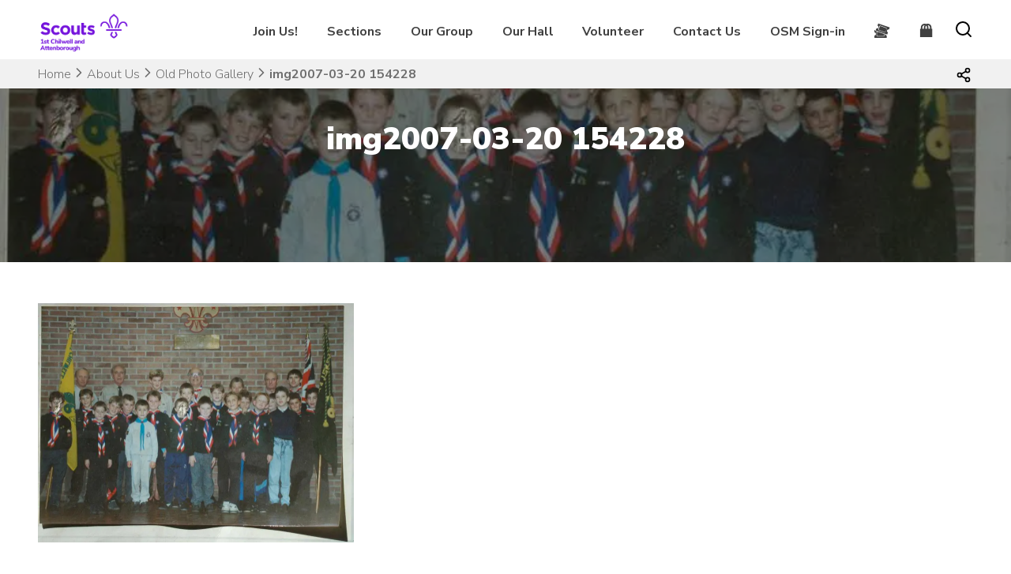

--- FILE ---
content_type: text/html; charset=UTF-8
request_url: https://depotcornerscouts.com/about-us/old-photo-gallery/img2007-03-20-154228/
body_size: 13523
content:
<!doctype html>
<html lang="en-GB">
<head>
	<meta charset="UTF-8">
	<meta name="viewport" content="width=device-width, initial-scale=1">
	<link rel="profile" href="https://gmpg.org/xfn/11">

	<title>img2007-03-20 154228 &#8211; 1st Chilwell and Attenborough Scouts</title>
<meta name='robots' content='max-image-preview:large' />
<link rel='dns-prefetch' href='//depotcornerscouts.com' />
<link rel='dns-prefetch' href='//fonts.googleapis.com' />
<link rel='dns-prefetch' href='//maxcdn.bootstrapcdn.com' />
<link rel="alternate" type="application/rss+xml" title="1st Chilwell and Attenborough Scouts &raquo; Feed" href="https://depotcornerscouts.com/feed/" />
<link rel="alternate" title="oEmbed (JSON)" type="application/json+oembed" href="https://depotcornerscouts.com/wp-json/oembed/1.0/embed?url=https%3A%2F%2Fdepotcornerscouts.com%2Fabout-us%2Fold-photo-gallery%2Fimg2007-03-20-154228%2F" />
<link rel="alternate" title="oEmbed (XML)" type="text/xml+oembed" href="https://depotcornerscouts.com/wp-json/oembed/1.0/embed?url=https%3A%2F%2Fdepotcornerscouts.com%2Fabout-us%2Fold-photo-gallery%2Fimg2007-03-20-154228%2F&#038;format=xml" />
		<!-- This site uses the Google Analytics by MonsterInsights plugin v9.11.1 - Using Analytics tracking - https://www.monsterinsights.com/ -->
							<script src="//www.googletagmanager.com/gtag/js?id=G-SDYVRVGVK5"  data-cfasync="false" data-wpfc-render="false" type="text/javascript" async></script>
			<script data-cfasync="false" data-wpfc-render="false" type="text/javascript">
				var mi_version = '9.11.1';
				var mi_track_user = true;
				var mi_no_track_reason = '';
								var MonsterInsightsDefaultLocations = {"page_location":"https:\/\/depotcornerscouts.com\/about-us\/old-photo-gallery\/img2007-03-20-154228\/"};
								if ( typeof MonsterInsightsPrivacyGuardFilter === 'function' ) {
					var MonsterInsightsLocations = (typeof MonsterInsightsExcludeQuery === 'object') ? MonsterInsightsPrivacyGuardFilter( MonsterInsightsExcludeQuery ) : MonsterInsightsPrivacyGuardFilter( MonsterInsightsDefaultLocations );
				} else {
					var MonsterInsightsLocations = (typeof MonsterInsightsExcludeQuery === 'object') ? MonsterInsightsExcludeQuery : MonsterInsightsDefaultLocations;
				}

								var disableStrs = [
										'ga-disable-G-SDYVRVGVK5',
									];

				/* Function to detect opted out users */
				function __gtagTrackerIsOptedOut() {
					for (var index = 0; index < disableStrs.length; index++) {
						if (document.cookie.indexOf(disableStrs[index] + '=true') > -1) {
							return true;
						}
					}

					return false;
				}

				/* Disable tracking if the opt-out cookie exists. */
				if (__gtagTrackerIsOptedOut()) {
					for (var index = 0; index < disableStrs.length; index++) {
						window[disableStrs[index]] = true;
					}
				}

				/* Opt-out function */
				function __gtagTrackerOptout() {
					for (var index = 0; index < disableStrs.length; index++) {
						document.cookie = disableStrs[index] + '=true; expires=Thu, 31 Dec 2099 23:59:59 UTC; path=/';
						window[disableStrs[index]] = true;
					}
				}

				if ('undefined' === typeof gaOptout) {
					function gaOptout() {
						__gtagTrackerOptout();
					}
				}
								window.dataLayer = window.dataLayer || [];

				window.MonsterInsightsDualTracker = {
					helpers: {},
					trackers: {},
				};
				if (mi_track_user) {
					function __gtagDataLayer() {
						dataLayer.push(arguments);
					}

					function __gtagTracker(type, name, parameters) {
						if (!parameters) {
							parameters = {};
						}

						if (parameters.send_to) {
							__gtagDataLayer.apply(null, arguments);
							return;
						}

						if (type === 'event') {
														parameters.send_to = monsterinsights_frontend.v4_id;
							var hookName = name;
							if (typeof parameters['event_category'] !== 'undefined') {
								hookName = parameters['event_category'] + ':' + name;
							}

							if (typeof MonsterInsightsDualTracker.trackers[hookName] !== 'undefined') {
								MonsterInsightsDualTracker.trackers[hookName](parameters);
							} else {
								__gtagDataLayer('event', name, parameters);
							}
							
						} else {
							__gtagDataLayer.apply(null, arguments);
						}
					}

					__gtagTracker('js', new Date());
					__gtagTracker('set', {
						'developer_id.dZGIzZG': true,
											});
					if ( MonsterInsightsLocations.page_location ) {
						__gtagTracker('set', MonsterInsightsLocations);
					}
										__gtagTracker('config', 'G-SDYVRVGVK5', {"forceSSL":"true","link_attribution":"true"} );
										window.gtag = __gtagTracker;										(function () {
						/* https://developers.google.com/analytics/devguides/collection/analyticsjs/ */
						/* ga and __gaTracker compatibility shim. */
						var noopfn = function () {
							return null;
						};
						var newtracker = function () {
							return new Tracker();
						};
						var Tracker = function () {
							return null;
						};
						var p = Tracker.prototype;
						p.get = noopfn;
						p.set = noopfn;
						p.send = function () {
							var args = Array.prototype.slice.call(arguments);
							args.unshift('send');
							__gaTracker.apply(null, args);
						};
						var __gaTracker = function () {
							var len = arguments.length;
							if (len === 0) {
								return;
							}
							var f = arguments[len - 1];
							if (typeof f !== 'object' || f === null || typeof f.hitCallback !== 'function') {
								if ('send' === arguments[0]) {
									var hitConverted, hitObject = false, action;
									if ('event' === arguments[1]) {
										if ('undefined' !== typeof arguments[3]) {
											hitObject = {
												'eventAction': arguments[3],
												'eventCategory': arguments[2],
												'eventLabel': arguments[4],
												'value': arguments[5] ? arguments[5] : 1,
											}
										}
									}
									if ('pageview' === arguments[1]) {
										if ('undefined' !== typeof arguments[2]) {
											hitObject = {
												'eventAction': 'page_view',
												'page_path': arguments[2],
											}
										}
									}
									if (typeof arguments[2] === 'object') {
										hitObject = arguments[2];
									}
									if (typeof arguments[5] === 'object') {
										Object.assign(hitObject, arguments[5]);
									}
									if ('undefined' !== typeof arguments[1].hitType) {
										hitObject = arguments[1];
										if ('pageview' === hitObject.hitType) {
											hitObject.eventAction = 'page_view';
										}
									}
									if (hitObject) {
										action = 'timing' === arguments[1].hitType ? 'timing_complete' : hitObject.eventAction;
										hitConverted = mapArgs(hitObject);
										__gtagTracker('event', action, hitConverted);
									}
								}
								return;
							}

							function mapArgs(args) {
								var arg, hit = {};
								var gaMap = {
									'eventCategory': 'event_category',
									'eventAction': 'event_action',
									'eventLabel': 'event_label',
									'eventValue': 'event_value',
									'nonInteraction': 'non_interaction',
									'timingCategory': 'event_category',
									'timingVar': 'name',
									'timingValue': 'value',
									'timingLabel': 'event_label',
									'page': 'page_path',
									'location': 'page_location',
									'title': 'page_title',
									'referrer' : 'page_referrer',
								};
								for (arg in args) {
																		if (!(!args.hasOwnProperty(arg) || !gaMap.hasOwnProperty(arg))) {
										hit[gaMap[arg]] = args[arg];
									} else {
										hit[arg] = args[arg];
									}
								}
								return hit;
							}

							try {
								f.hitCallback();
							} catch (ex) {
							}
						};
						__gaTracker.create = newtracker;
						__gaTracker.getByName = newtracker;
						__gaTracker.getAll = function () {
							return [];
						};
						__gaTracker.remove = noopfn;
						__gaTracker.loaded = true;
						window['__gaTracker'] = __gaTracker;
					})();
									} else {
										console.log("");
					(function () {
						function __gtagTracker() {
							return null;
						}

						window['__gtagTracker'] = __gtagTracker;
						window['gtag'] = __gtagTracker;
					})();
									}
			</script>
							<!-- / Google Analytics by MonsterInsights -->
		<style id='wp-img-auto-sizes-contain-inline-css' type='text/css'>
img:is([sizes=auto i],[sizes^="auto," i]){contain-intrinsic-size:3000px 1500px}
/*# sourceURL=wp-img-auto-sizes-contain-inline-css */
</style>
<link rel='stylesheet' id='dashicons-css' href='https://depotcornerscouts.com/wp/wp-includes/css/dashicons.min.css?ver=6.9' type='text/css' media='all' />
<link rel='stylesheet' id='menu-icons-extra-css' href='https://depotcornerscouts.com/wp-content/plugins/menu-icons/css/extra.min.css?ver=0.13.20' type='text/css' media='all' />
<style id='wp-emoji-styles-inline-css' type='text/css'>

	img.wp-smiley, img.emoji {
		display: inline !important;
		border: none !important;
		box-shadow: none !important;
		height: 1em !important;
		width: 1em !important;
		margin: 0 0.07em !important;
		vertical-align: -0.1em !important;
		background: none !important;
		padding: 0 !important;
	}
/*# sourceURL=wp-emoji-styles-inline-css */
</style>
<link rel='stylesheet' id='wp-block-library-css' href='https://depotcornerscouts.com/wp/wp-includes/css/dist/block-library/style.min.css?ver=6.9' type='text/css' media='all' />
<style id='global-styles-inline-css' type='text/css'>
:root{--wp--preset--aspect-ratio--square: 1;--wp--preset--aspect-ratio--4-3: 4/3;--wp--preset--aspect-ratio--3-4: 3/4;--wp--preset--aspect-ratio--3-2: 3/2;--wp--preset--aspect-ratio--2-3: 2/3;--wp--preset--aspect-ratio--16-9: 16/9;--wp--preset--aspect-ratio--9-16: 9/16;--wp--preset--color--black: #000000;--wp--preset--color--cyan-bluish-gray: #abb8c3;--wp--preset--color--white: #ffffff;--wp--preset--color--pale-pink: #f78da7;--wp--preset--color--vivid-red: #cf2e2e;--wp--preset--color--luminous-vivid-orange: #ff6900;--wp--preset--color--luminous-vivid-amber: #fcb900;--wp--preset--color--light-green-cyan: #7bdcb5;--wp--preset--color--vivid-green-cyan: #00d084;--wp--preset--color--pale-cyan-blue: #8ed1fc;--wp--preset--color--vivid-cyan-blue: #0693e3;--wp--preset--color--vivid-purple: #9b51e0;--wp--preset--color--dark-grey: #404040;--wp--preset--color--light-grey: #f1f1f1;--wp--preset--color--dark-purple: #490499;--wp--preset--color--scout-purple: #7413dc;--wp--preset--color--scout-teal: #088486;--wp--preset--color--scout-red: #e22e12;--wp--preset--color--scout-pink: #ffb4e5;--wp--preset--color--scout-green: #23a950;--wp--preset--color--scout-navy: #003982;--wp--preset--color--scout-blue: #006ddf;--wp--preset--color--scout-yellow: #ffe627;--wp--preset--color--scout-orange: #ff912a;--wp--preset--color--scout-forest-green: #205b41;--wp--preset--color--scout-section-green: #004851;--wp--preset--gradient--vivid-cyan-blue-to-vivid-purple: linear-gradient(135deg,rgb(6,147,227) 0%,rgb(155,81,224) 100%);--wp--preset--gradient--light-green-cyan-to-vivid-green-cyan: linear-gradient(135deg,rgb(122,220,180) 0%,rgb(0,208,130) 100%);--wp--preset--gradient--luminous-vivid-amber-to-luminous-vivid-orange: linear-gradient(135deg,rgb(252,185,0) 0%,rgb(255,105,0) 100%);--wp--preset--gradient--luminous-vivid-orange-to-vivid-red: linear-gradient(135deg,rgb(255,105,0) 0%,rgb(207,46,46) 100%);--wp--preset--gradient--very-light-gray-to-cyan-bluish-gray: linear-gradient(135deg,rgb(238,238,238) 0%,rgb(169,184,195) 100%);--wp--preset--gradient--cool-to-warm-spectrum: linear-gradient(135deg,rgb(74,234,220) 0%,rgb(151,120,209) 20%,rgb(207,42,186) 40%,rgb(238,44,130) 60%,rgb(251,105,98) 80%,rgb(254,248,76) 100%);--wp--preset--gradient--blush-light-purple: linear-gradient(135deg,rgb(255,206,236) 0%,rgb(152,150,240) 100%);--wp--preset--gradient--blush-bordeaux: linear-gradient(135deg,rgb(254,205,165) 0%,rgb(254,45,45) 50%,rgb(107,0,62) 100%);--wp--preset--gradient--luminous-dusk: linear-gradient(135deg,rgb(255,203,112) 0%,rgb(199,81,192) 50%,rgb(65,88,208) 100%);--wp--preset--gradient--pale-ocean: linear-gradient(135deg,rgb(255,245,203) 0%,rgb(182,227,212) 50%,rgb(51,167,181) 100%);--wp--preset--gradient--electric-grass: linear-gradient(135deg,rgb(202,248,128) 0%,rgb(113,206,126) 100%);--wp--preset--gradient--midnight: linear-gradient(135deg,rgb(2,3,129) 0%,rgb(40,116,252) 100%);--wp--preset--font-size--small: 13px;--wp--preset--font-size--medium: 20px;--wp--preset--font-size--large: 36px;--wp--preset--font-size--x-large: 42px;--wp--preset--spacing--20: 0.44rem;--wp--preset--spacing--30: 0.67rem;--wp--preset--spacing--40: 1rem;--wp--preset--spacing--50: 1.5rem;--wp--preset--spacing--60: 2.25rem;--wp--preset--spacing--70: 3.38rem;--wp--preset--spacing--80: 5.06rem;--wp--preset--shadow--natural: 6px 6px 9px rgba(0, 0, 0, 0.2);--wp--preset--shadow--deep: 12px 12px 50px rgba(0, 0, 0, 0.4);--wp--preset--shadow--sharp: 6px 6px 0px rgba(0, 0, 0, 0.2);--wp--preset--shadow--outlined: 6px 6px 0px -3px rgb(255, 255, 255), 6px 6px rgb(0, 0, 0);--wp--preset--shadow--crisp: 6px 6px 0px rgb(0, 0, 0);}:where(.is-layout-flex){gap: 0.5em;}:where(.is-layout-grid){gap: 0.5em;}body .is-layout-flex{display: flex;}.is-layout-flex{flex-wrap: wrap;align-items: center;}.is-layout-flex > :is(*, div){margin: 0;}body .is-layout-grid{display: grid;}.is-layout-grid > :is(*, div){margin: 0;}:where(.wp-block-columns.is-layout-flex){gap: 2em;}:where(.wp-block-columns.is-layout-grid){gap: 2em;}:where(.wp-block-post-template.is-layout-flex){gap: 1.25em;}:where(.wp-block-post-template.is-layout-grid){gap: 1.25em;}.has-black-color{color: var(--wp--preset--color--black) !important;}.has-cyan-bluish-gray-color{color: var(--wp--preset--color--cyan-bluish-gray) !important;}.has-white-color{color: var(--wp--preset--color--white) !important;}.has-pale-pink-color{color: var(--wp--preset--color--pale-pink) !important;}.has-vivid-red-color{color: var(--wp--preset--color--vivid-red) !important;}.has-luminous-vivid-orange-color{color: var(--wp--preset--color--luminous-vivid-orange) !important;}.has-luminous-vivid-amber-color{color: var(--wp--preset--color--luminous-vivid-amber) !important;}.has-light-green-cyan-color{color: var(--wp--preset--color--light-green-cyan) !important;}.has-vivid-green-cyan-color{color: var(--wp--preset--color--vivid-green-cyan) !important;}.has-pale-cyan-blue-color{color: var(--wp--preset--color--pale-cyan-blue) !important;}.has-vivid-cyan-blue-color{color: var(--wp--preset--color--vivid-cyan-blue) !important;}.has-vivid-purple-color{color: var(--wp--preset--color--vivid-purple) !important;}.has-black-background-color{background-color: var(--wp--preset--color--black) !important;}.has-cyan-bluish-gray-background-color{background-color: var(--wp--preset--color--cyan-bluish-gray) !important;}.has-white-background-color{background-color: var(--wp--preset--color--white) !important;}.has-pale-pink-background-color{background-color: var(--wp--preset--color--pale-pink) !important;}.has-vivid-red-background-color{background-color: var(--wp--preset--color--vivid-red) !important;}.has-luminous-vivid-orange-background-color{background-color: var(--wp--preset--color--luminous-vivid-orange) !important;}.has-luminous-vivid-amber-background-color{background-color: var(--wp--preset--color--luminous-vivid-amber) !important;}.has-light-green-cyan-background-color{background-color: var(--wp--preset--color--light-green-cyan) !important;}.has-vivid-green-cyan-background-color{background-color: var(--wp--preset--color--vivid-green-cyan) !important;}.has-pale-cyan-blue-background-color{background-color: var(--wp--preset--color--pale-cyan-blue) !important;}.has-vivid-cyan-blue-background-color{background-color: var(--wp--preset--color--vivid-cyan-blue) !important;}.has-vivid-purple-background-color{background-color: var(--wp--preset--color--vivid-purple) !important;}.has-black-border-color{border-color: var(--wp--preset--color--black) !important;}.has-cyan-bluish-gray-border-color{border-color: var(--wp--preset--color--cyan-bluish-gray) !important;}.has-white-border-color{border-color: var(--wp--preset--color--white) !important;}.has-pale-pink-border-color{border-color: var(--wp--preset--color--pale-pink) !important;}.has-vivid-red-border-color{border-color: var(--wp--preset--color--vivid-red) !important;}.has-luminous-vivid-orange-border-color{border-color: var(--wp--preset--color--luminous-vivid-orange) !important;}.has-luminous-vivid-amber-border-color{border-color: var(--wp--preset--color--luminous-vivid-amber) !important;}.has-light-green-cyan-border-color{border-color: var(--wp--preset--color--light-green-cyan) !important;}.has-vivid-green-cyan-border-color{border-color: var(--wp--preset--color--vivid-green-cyan) !important;}.has-pale-cyan-blue-border-color{border-color: var(--wp--preset--color--pale-cyan-blue) !important;}.has-vivid-cyan-blue-border-color{border-color: var(--wp--preset--color--vivid-cyan-blue) !important;}.has-vivid-purple-border-color{border-color: var(--wp--preset--color--vivid-purple) !important;}.has-vivid-cyan-blue-to-vivid-purple-gradient-background{background: var(--wp--preset--gradient--vivid-cyan-blue-to-vivid-purple) !important;}.has-light-green-cyan-to-vivid-green-cyan-gradient-background{background: var(--wp--preset--gradient--light-green-cyan-to-vivid-green-cyan) !important;}.has-luminous-vivid-amber-to-luminous-vivid-orange-gradient-background{background: var(--wp--preset--gradient--luminous-vivid-amber-to-luminous-vivid-orange) !important;}.has-luminous-vivid-orange-to-vivid-red-gradient-background{background: var(--wp--preset--gradient--luminous-vivid-orange-to-vivid-red) !important;}.has-very-light-gray-to-cyan-bluish-gray-gradient-background{background: var(--wp--preset--gradient--very-light-gray-to-cyan-bluish-gray) !important;}.has-cool-to-warm-spectrum-gradient-background{background: var(--wp--preset--gradient--cool-to-warm-spectrum) !important;}.has-blush-light-purple-gradient-background{background: var(--wp--preset--gradient--blush-light-purple) !important;}.has-blush-bordeaux-gradient-background{background: var(--wp--preset--gradient--blush-bordeaux) !important;}.has-luminous-dusk-gradient-background{background: var(--wp--preset--gradient--luminous-dusk) !important;}.has-pale-ocean-gradient-background{background: var(--wp--preset--gradient--pale-ocean) !important;}.has-electric-grass-gradient-background{background: var(--wp--preset--gradient--electric-grass) !important;}.has-midnight-gradient-background{background: var(--wp--preset--gradient--midnight) !important;}.has-small-font-size{font-size: var(--wp--preset--font-size--small) !important;}.has-medium-font-size{font-size: var(--wp--preset--font-size--medium) !important;}.has-large-font-size{font-size: var(--wp--preset--font-size--large) !important;}.has-x-large-font-size{font-size: var(--wp--preset--font-size--x-large) !important;}
/*# sourceURL=global-styles-inline-css */
</style>

<style id='classic-theme-styles-inline-css' type='text/css'>
/*! This file is auto-generated */
.wp-block-button__link{color:#fff;background-color:#32373c;border-radius:9999px;box-shadow:none;text-decoration:none;padding:calc(.667em + 2px) calc(1.333em + 2px);font-size:1.125em}.wp-block-file__button{background:#32373c;color:#fff;text-decoration:none}
/*# sourceURL=/wp-includes/css/classic-themes.min.css */
</style>
<link rel='stylesheet' id='wapf-frontend-css-css' href='https://depotcornerscouts.com/wp-content/plugins/advanced-product-fields-for-woocommerce/assets/css/frontend.min.css?ver=1.6.18' type='text/css' media='all' />
<link rel='stylesheet' id='NeoWeb Connector Events Manager-fullCal-css' href='https://depotcornerscouts.com/wp-content/plugins/neoweb-connector-events-manager/public/css/main.min.css?ver=1.3' type='text/css' media='all' />
<link rel='stylesheet' id='NeoWeb Connector Events Manager-custom-css' href='https://depotcornerscouts.com/wp-content/plugins/neoweb-connector-events-manager/public/css/nc-events-manager-public.css?ver=1.3' type='text/css' media='all' />
<link rel='stylesheet' id='NeoWeb Connector Group Manager-css' href='https://depotcornerscouts.com/wp-content/plugins/neoweb-connector-group-manager/public/css/nc-group-manager-public.css?ver=1.3' type='text/css' media='all' />
<link rel='stylesheet' id='NeoWeb Connector Waiting List Manager-css' href='https://depotcornerscouts.com/wp-content/plugins/neoweb-connector-waiting-list-manager/public/css/nc-waiting-list-manager-public.css?ver=1.3.3' type='text/css' media='all' />
<link rel='stylesheet' id='NeoWeb Connector-css' href='https://depotcornerscouts.com/wp-content/plugins/neoweb-connector/public/css/neoweb-connector-public.css?ver=1.3.3' type='text/css' media='all' />
<link rel='stylesheet' id='NeoWeb ConnectorhighChart-css' href='https://depotcornerscouts.com/wp-content/plugins/neoweb-connector/public/css/highcharts.css?ver=1.3.3' type='text/css' media='all' />
<link rel='stylesheet' id='NeoWeb Connectordatepicker-css' href='https://depotcornerscouts.com/wp-content/plugins/neoweb-connector/public/css/datepicker.min.css?ver=1.3.3' type='text/css' media='all' />
<link rel='stylesheet' id='simple-job-board-google-fonts-css' href='https://fonts.googleapis.com/css?family=Roboto%3A100%2C100i%2C300%2C300i%2C400%2C400i%2C500%2C500i%2C700%2C700i%2C900%2C900i&#038;ver=2.14.1' type='text/css' media='all' />
<link rel='stylesheet' id='sjb-fontawesome-css' href='https://depotcornerscouts.com/wp-content/plugins/simple-job-board/includes/css/font-awesome.min.css?ver=5.15.4' type='text/css' media='all' />
<link rel='stylesheet' id='simple-job-board-jquery-ui-css' href='https://depotcornerscouts.com/wp-content/plugins/simple-job-board/public/css/jquery-ui.css?ver=1.12.1' type='text/css' media='all' />
<link rel='stylesheet' id='simple-job-board-frontend-css' href='https://depotcornerscouts.com/wp-content/plugins/simple-job-board/public/css/simple-job-board-public.css?ver=3.0.0' type='text/css' media='all' />
<link rel='stylesheet' id='ub-extension-style-css-css' href='https://depotcornerscouts.com/wp-content/plugins/ultimate-blocks/src/extensions/style.css?ver=6.9' type='text/css' media='all' />
<link rel='stylesheet' id='woocommerce-layout-css' href='https://depotcornerscouts.com/wp-content/plugins/woocommerce/assets/css/woocommerce-layout.css?ver=10.4.3' type='text/css' media='all' />
<link rel='stylesheet' id='woocommerce-smallscreen-css' href='https://depotcornerscouts.com/wp-content/plugins/woocommerce/assets/css/woocommerce-smallscreen.css?ver=10.4.3' type='text/css' media='only screen and (max-width: 768px)' />
<link rel='stylesheet' id='woocommerce-general-css' href='https://depotcornerscouts.com/wp-content/plugins/woocommerce/assets/css/woocommerce.css?ver=10.4.3' type='text/css' media='all' />
<style id='woocommerce-inline-inline-css' type='text/css'>
.woocommerce form .form-row .required { visibility: visible; }
/*# sourceURL=woocommerce-inline-inline-css */
</style>
<link rel='stylesheet' id='mc4wp-form-themes-css' href='https://depotcornerscouts.com/wp-content/plugins/mailchimp-for-wp/assets/css/form-themes.css?ver=4.11.1' type='text/css' media='all' />
<link rel='stylesheet' id='skillsforlife-style-css' href='https://depotcornerscouts.com/wp-content/themes/skillsforlife/style.css?ver=6.9' type='text/css' media='all' />
<link rel='stylesheet' id='skillsforlife-fontawesome-css' href='https://maxcdn.bootstrapcdn.com/font-awesome/4.7.0/css/font-awesome.min.css?ver=1.0' type='text/css' media='all' />
<link rel='stylesheet' id='skillsforlife-nunitosans-css' href='https://fonts.googleapis.com/css?family=Nunito+Sans%3A200%2C300%2C400%2C600%2C700%2C800%2C900&#038;ver=1.0' type='text/css' media='all' />
<link rel='stylesheet' id='skillsforlife-animate-css' href='https://depotcornerscouts.com/wp-content/themes/skillsforlife/animate.css?ver=1.0' type='text/css' media='all' />
<link rel='stylesheet' id='colorbox-css' href='https://depotcornerscouts.com/wp-content/themes/skillsforlife/js/colorbox/colorbox.css?ver=1.0' type='text/css' media='all' />
<script type="text/javascript" src="https://depotcornerscouts.com/wp-content/plugins/google-analytics-for-wordpress/assets/js/frontend-gtag.min.js?ver=9.11.1" id="monsterinsights-frontend-script-js" async="async" data-wp-strategy="async"></script>
<script data-cfasync="false" data-wpfc-render="false" type="text/javascript" id='monsterinsights-frontend-script-js-extra'>/* <![CDATA[ */
var monsterinsights_frontend = {"js_events_tracking":"true","download_extensions":"doc,pdf,ppt,zip,xls,docx,pptx,xlsx","inbound_paths":"[{\"path\":\"\\\/go\\\/\",\"label\":\"affiliate\"},{\"path\":\"\\\/recommend\\\/\",\"label\":\"affiliate\"}]","home_url":"https:\/\/depotcornerscouts.com","hash_tracking":"false","v4_id":"G-SDYVRVGVK5"};/* ]]> */
</script>
<script type="text/javascript" src="https://depotcornerscouts.com/wp/wp-includes/js/jquery/jquery.min.js?ver=3.7.1" id="jquery-core-js"></script>
<script type="text/javascript" src="https://depotcornerscouts.com/wp/wp-includes/js/jquery/jquery-migrate.min.js?ver=3.4.1" id="jquery-migrate-js"></script>
<script type="text/javascript" src="https://depotcornerscouts.com/wp-content/plugins/neoweb-connector-events-manager/public/js/main.min.js?ver=1.3" id="NeoWeb Connector Events Manager-fullCal-js"></script>
<script type="text/javascript" src="https://depotcornerscouts.com/wp-content/plugins/neoweb-connector-events-manager/public/js/nc-events-manager-public.js?ver=1.3" id="NeoWeb Connector Events Manager-custom-js"></script>
<script type="text/javascript" src="https://depotcornerscouts.com/wp-content/plugins/neoweb-connector-group-manager/public/js/nc-group-manager-public.js?ver=1.3" id="NeoWeb Connector Group Manager-js"></script>
<script type="text/javascript" src="https://depotcornerscouts.com/wp-content/plugins/neoweb-connector-waiting-list-manager/public/js/nc-waiting-list-manager-public.js?ver=1.3.3" id="NeoWeb Connector Waiting List Manager-js"></script>
<script type="text/javascript" src="https://depotcornerscouts.com/wp-content/plugins/neoweb-connector-waiting-list-manager/public/js/jquery.validate.min.js?ver=1.3.3" id="NeoWeb Connector Waiting List Manager_validate-js"></script>
<script type="text/javascript" src="https://depotcornerscouts.com/wp-content/plugins/neoweb-connector/public/js/neoweb-connector-public.js?ver=1.3.3" id="NeoWeb Connector-js"></script>
<script type="text/javascript" src="https://depotcornerscouts.com/wp-content/plugins/neoweb-connector/public/js/highcharts.js?ver=1.3.3" id="NeoWeb ConnectorhighChart-js"></script>
<script type="text/javascript" src="https://depotcornerscouts.com/wp-content/plugins/neoweb-connector/public/js/datepicker.min.js?ver=1.3.3" id="NeoWeb Connectordatepicker-js"></script>
<script type="text/javascript" src="https://depotcornerscouts.com/wp-content/plugins/woocommerce/assets/js/jquery-blockui/jquery.blockUI.min.js?ver=2.7.0-wc.10.4.3" id="wc-jquery-blockui-js" defer="defer" data-wp-strategy="defer"></script>
<script type="text/javascript" id="wc-add-to-cart-js-extra">
/* <![CDATA[ */
var wc_add_to_cart_params = {"ajax_url":"/wp/wp-admin/admin-ajax.php","wc_ajax_url":"/?wc-ajax=%%endpoint%%","i18n_view_cart":"View basket","cart_url":"https://depotcornerscouts.com/shop/basket/","is_cart":"","cart_redirect_after_add":"no"};
//# sourceURL=wc-add-to-cart-js-extra
/* ]]> */
</script>
<script type="text/javascript" src="https://depotcornerscouts.com/wp-content/plugins/woocommerce/assets/js/frontend/add-to-cart.min.js?ver=10.4.3" id="wc-add-to-cart-js" defer="defer" data-wp-strategy="defer"></script>
<script type="text/javascript" src="https://depotcornerscouts.com/wp-content/plugins/woocommerce/assets/js/js-cookie/js.cookie.min.js?ver=2.1.4-wc.10.4.3" id="wc-js-cookie-js" defer="defer" data-wp-strategy="defer"></script>
<script type="text/javascript" id="woocommerce-js-extra">
/* <![CDATA[ */
var woocommerce_params = {"ajax_url":"/wp/wp-admin/admin-ajax.php","wc_ajax_url":"/?wc-ajax=%%endpoint%%","i18n_password_show":"Show password","i18n_password_hide":"Hide password"};
//# sourceURL=woocommerce-js-extra
/* ]]> */
</script>
<script type="text/javascript" src="https://depotcornerscouts.com/wp-content/plugins/woocommerce/assets/js/frontend/woocommerce.min.js?ver=10.4.3" id="woocommerce-js" defer="defer" data-wp-strategy="defer"></script>
<script type="text/javascript" id="WCPAY_ASSETS-js-extra">
/* <![CDATA[ */
var wcpayAssets = {"url":"https://depotcornerscouts.com/wp-content/plugins/woocommerce-payments/dist/"};
//# sourceURL=WCPAY_ASSETS-js-extra
/* ]]> */
</script>
<script type="text/javascript" src="https://depotcornerscouts.com/wp-content/themes/skillsforlife/js/scripts.js?ver=6.9" id="skillsforlife-scriptsjs-js"></script>
<link rel="https://api.w.org/" href="https://depotcornerscouts.com/wp-json/" /><link rel="alternate" title="JSON" type="application/json" href="https://depotcornerscouts.com/wp-json/wp/v2/media/275" /><link rel="EditURI" type="application/rsd+xml" title="RSD" href="https://depotcornerscouts.com/wp/xmlrpc.php?rsd" />
<meta name="generator" content="WordPress 6.9" />
<meta name="generator" content="WooCommerce 10.4.3" />
<link rel="canonical" href="https://depotcornerscouts.com/about-us/old-photo-gallery/img2007-03-20-154228/" />
<link rel='shortlink' href='https://depotcornerscouts.com/?p=275' />
        <script type="text/javascript">
            const ajax_url = 'https://depotcornerscouts.com/wp/wp-admin/admin-ajax.php';
            const ajax_nonce = '44985b0778';
        </script>            
            <meta name="et-api-version" content="v1"><meta name="et-api-origin" content="https://depotcornerscouts.com"><link rel="https://theeventscalendar.com/" href="https://depotcornerscouts.com/wp-json/tribe/tickets/v1/" /><style>
.home-welcome-box-right {
	background: #490499;
}

.home-mid {background-color: #00A794;
}

.footer-social  {background-color: #00A794;
}

.site-footer {
	background: #490499;
}
.site-notice {
	background-color: #ffe627;
}
.site-notice {
	color: #404040;
}
.site-noticetext a {
	color: #000000;
}

.fa-warning:before, .fa-exclamation-triangle:before {
	content: "\f071";
}

.header-widget-area, .header-widget-area a, .header-widget-area p {
	background-color: #003a82;
	color: #FFFFFF;
}

.home-welcome-box-left {flex: 0.6;}

</style>
     
	<noscript><style>.woocommerce-product-gallery{ opacity: 1 !important; }</style></noscript>
	<link rel="icon" href="https://depotcornerscouts.com/wp-content/uploads/2018/05/cropped-favicon-01-32x32.png" sizes="32x32" />
<link rel="icon" href="https://depotcornerscouts.com/wp-content/uploads/2018/05/cropped-favicon-01-192x192.png" sizes="192x192" />
<link rel="apple-touch-icon" href="https://depotcornerscouts.com/wp-content/uploads/2018/05/cropped-favicon-01-180x180.png" />
<meta name="msapplication-TileImage" content="https://depotcornerscouts.com/wp-content/uploads/2018/05/cropped-favicon-01-270x270.png" />
		<style type="text/css" id="wp-custom-css">
			#mylist li {
	list-style: none;
}		</style>
		<link rel='stylesheet' id='wc-square-cart-checkout-block-css' href='https://depotcornerscouts.com/wp-content/plugins/woocommerce-square/build/assets/frontend/wc-square-cart-checkout-blocks.css?ver=5.2.0' type='text/css' media='all' />
<link rel='stylesheet' id='wc-blocks-style-css' href='https://depotcornerscouts.com/wp-content/plugins/woocommerce/assets/client/blocks/wc-blocks.css?ver=wc-10.4.3' type='text/css' media='all' />
</head>

<body class="attachment wp-singular attachment-template-default attachmentid-275 attachment-jpeg wp-custom-logo wp-embed-responsive wp-theme-skillsforlife theme-skillsforlife skills-for-life woocommerce-no-js tribe-no-js metaslider-plugin no-sidebar tribe-theme-skillsforlife">
	<div id="page" class="site">
	<a class="skip-link screen-reader-text" href="#content">Skip to content</a>

	<header id="masthead" class="site-header">
	<div class="wrapper">
		<div class="site-branding">
					<!-- logo -->
					<div class="logo">
						<a href="https://depotcornerscouts.com">
							<!-- svg logo - toddmotto.com/mastering-svg-use-for-a-retina-web-fallbacks-with-png-script -->
							<a href="https://depotcornerscouts.com"><img src="https://depotcornerscouts.com/wp-content/uploads/2019/01/f0557bfdb646da804e89897012a2ade4-2-e1559687920308.png">						</a>
						
					</div>
							</div><!-- .site-branding -->

		<nav id="site-navigation" class="main-navigation">
			<button class="menu-toggle" aria-controls="primary-menu" aria-expanded="false"></button>
			<div class="mob-search">
								<span class="openBtn" onclick="openSearch()"><img src="https://depotcornerscouts.com/wp-content/themes/skillsforlife/img/search.svg" class="mob-search-icon" /></span></div>
						<div class="menu-main-menu-container"><ul id="primary-menu" class="nav-menu"><li id="menu-item-941" class="menu-item menu-item-type-post_type menu-item-object-page"><a href="https://depotcornerscouts.com/joining-scouts/">Join Us!<div class="sub"></div></a></li>
<li id="menu-item-3291" class="menu-item menu-item-type-custom menu-item-object-custom menu-item-has-children has-children"><a href="#">Sections<div class="sub"></div></a>
<ul class="sub-menu">
	<li id="menu-item-6909" class="menu-item menu-item-type-post_type menu-item-object-page"><a href="https://depotcornerscouts.com/sections/squirrels/">Squirrels (4-6 years)<div class="sub">Wild about the Great Outdoors</div></a></li>
	<li id="menu-item-917" class="menu-item menu-item-type-post_type menu-item-object-page"><a href="https://depotcornerscouts.com/sections/beavers/">Beavers (6-8 years)<div class="sub">Try new things, make friends</div></a></li>
	<li id="menu-item-923" class="menu-item menu-item-type-post_type menu-item-object-page"><a href="https://depotcornerscouts.com/sections/cubs/">Cubs (8-10½ years)<div class="sub">Master new skills, have adventures</div></a></li>
	<li id="menu-item-940" class="menu-item menu-item-type-post_type menu-item-object-page"><a href="https://depotcornerscouts.com/sections/scouts/">Scouts (10½-14 years)<div class="sub">Explore the world, challenge yourself</div></a></li>
	<li id="menu-item-6085" class="bg-grey menu-item menu-item-type-post_type menu-item-object-page"><a href="https://depotcornerscouts.com/sections/explorers/">Explorers (14-18 years)<div class="sub">Take the lead, embrace change</div></a></li>
	<li id="menu-item-6084" class="bg-grey menu-item menu-item-type-post_type menu-item-object-page"><a href="https://www.scouts.org.uk/network/">Network (18-25 years)<div class="sub">Be the best you can be</div></a></li>
</ul>
</li>
<li id="menu-item-3293" class="menu-item menu-item-type-custom menu-item-object-custom menu-item-has-children has-children"><a href="#">Our Group<div class="sub"></div></a>
<ul class="sub-menu">
	<li id="menu-item-933" class="menu-item menu-item-type-post_type menu-item-object-page"><a href="https://depotcornerscouts.com/about-us/">About Us<div class="sub">Life changing adventure since 1927!</div></a></li>
	<li id="menu-item-3298" class="menu-item menu-item-type-post_type menu-item-object-page"><a href="https://depotcornerscouts.com/about-us/what-we-do/">What we do<div class="sub">We have been doing this for a while now…</div></a></li>
	<li id="menu-item-935" class="menu-item menu-item-type-post_type menu-item-object-page"><a href="https://depotcornerscouts.com/about-us/necker/">Necker<div class="sub">The history of red, white and blue</div></a></li>
	<li id="menu-item-936" class="menu-item menu-item-type-post_type menu-item-object-page"><a href="https://depotcornerscouts.com/about-us/old-photo-gallery/">Old Photo Gallery<div class="sub">Memories from time gone by</div></a></li>
	<li id="menu-item-2185" class="menu-item menu-item-type-post_type menu-item-object-page"><a href="https://depotcornerscouts.com/about-us/newsletter-signup/">Alumni Newsletter<div class="sub">We love to stay in touch with old members</div></a></li>
	<li id="menu-item-2327" class="menu-item menu-item-type-post_type menu-item-object-page"><a href="https://depotcornerscouts.com/about-us/thank-you/">Thank you<div class="sub">These people make adventure happen!</div></a></li>
</ul>
</li>
<li id="menu-item-3294" class="menu-item menu-item-type-custom menu-item-object-custom menu-item-has-children has-children"><a href="#">Our Hall<div class="sub"></div></a>
<ul class="sub-menu">
	<li id="menu-item-931" class="menu-item menu-item-type-post_type menu-item-object-page"><a href="https://depotcornerscouts.com/hallhire/">Hall Details<div class="sub">After a community building in Chilwell?</div></a></li>
	<li id="menu-item-932" class="menu-item menu-item-type-post_type menu-item-object-page"><a href="https://depotcornerscouts.com/hallhire/booking/">Hall Booking Form<div class="sub">Book our Scout Hut for your event</div></a></li>
</ul>
</li>
<li id="menu-item-945" class="menu-item menu-item-type-post_type menu-item-object-page"><a href="https://depotcornerscouts.com/volunteering/">Volunteer<div class="sub"></div></a></li>
<li id="menu-item-922" class="menu-item menu-item-type-post_type menu-item-object-page"><a href="https://depotcornerscouts.com/contact/">Contact Us<div class="sub"></div></a></li>
<li id="menu-item-6115" class="menu-item menu-item-type-custom menu-item-object-custom"><a href="https://www.onlinescoutmanager.co.uk/login.php">OSM Sign-in<div class="sub"></div></a></li>
<li id="menu-item-7180" class="menu-item menu-item-type-post_type menu-item-object-page menu-item-has-children has-children"><a href="https://depotcornerscouts.com/events/"><i class="_mi dashicons dashicons-tickets-alt" aria-hidden="true"></i><span class="visuallyhidden">Events</span><div class="sub"></div></a>
<ul class="sub-menu">
	<li id="menu-item-7975" class="menu-item menu-item-type-post_type menu-item-object-page"><a href="https://depotcornerscouts.com/events/oligopoly/">Oligopoly<div class="sub"></div></a></li>
	<li id="menu-item-8980" class="menu-item menu-item-type-post_type menu-item-object-page"><a href="https://depotcornerscouts.com/events/family-camp-2025/">Family Camp 2025<div class="sub"></div></a></li>
	<li id="menu-item-8786" class="menu-item menu-item-type-post_type menu-item-object-page"><a href="https://depotcornerscouts.com/events/swndd/">District Leaders’ Social<div class="sub"></div></a></li>
	<li id="menu-item-8787" class="menu-item menu-item-type-post_type menu-item-object-page"><a href="https://depotcornerscouts.com/events/archers-quiz-night/">Archers Quiz Night<div class="sub"></div></a></li>
</ul>
</li>
<li id="menu-item-7181" class="menu-item menu-item-type-post_type menu-item-object-page menu-item-has-children has-children"><a href="https://depotcornerscouts.com/shop/"><i class="_mi dashicons dashicons-products" aria-hidden="true"></i><span class="visuallyhidden">Shop</span><div class="sub"></div></a>
<ul class="sub-menu">
	<li id="menu-item-7173" class="menu-item menu-item-type-post_type menu-item-object-page"><a href="https://depotcornerscouts.com/shop/my-account/">My account<div class="sub"></div></a></li>
	<li id="menu-item-7175" class="menu-item menu-item-type-post_type menu-item-object-page"><a href="https://depotcornerscouts.com/shop/basket/">Basket<div class="sub"></div></a></li>
	<li id="menu-item-7174" class="menu-item menu-item-type-post_type menu-item-object-page"><a href="https://depotcornerscouts.com/shop/checkout/">Checkout<div class="sub"></div></a></li>
</ul>
</li>
<li class="search"><span class="openBtn" onclick="openSearch()"><i class="fa fa-search"></i></span></li></ul></div>			
		</nav><!-- #site-navigation -->
	</div>
	</header><!-- #masthead -->
<div class="search-header">
<div class="search-wrapper">
<div id="SearchOverlay" class="Search-overlay">
  <span class="closebtn" onclick="closeSearch()" title="Close Overlay"><img src="https://depotcornerscouts.com/wp-content/themes/skillsforlife/img/close.svg"/></span>
  <div class="Search-overlay-content">
  <div class="search-bar">
	<form method="get" id="searchform" action="https://depotcornerscouts.com/" role="search">
		<input type="text" class="field" name="s" id="s" placeholder="I&#039;m searching for&hellip;" />
		<button type="submit"><i class="fa fa-search"></i></button>
	</form>
	</div>
  </div>
</div>	
</div>
</div>	
<!-- Site Notice -->
		<div id="ShareOverlay" class="share-overlay">
		<div class="share-wrapper">
		<div class="share-content">
			<h4 id="share-title"> Share this page </h4>
			<span class="closebtn" onclick="closeShare()" title="Close Sharing Option">Close window <img src="https://depotcornerscouts.com/wp-content/themes/skillsforlife/img/close.svg"/></span>
			<div class="social-social"><div class="social-share"><a class="social-link social-facebook" href="https://www.facebook.com/sharer/sharer.php?u=https%3A%2F%2Fdepotcornerscouts.com%2Fabout-us%2Fold-photo-gallery%2Fimg2007-03-20-154228%2F" target="_blank" rel="noopener"><span class="social-img"><img src="https://depotcornerscouts.com/wp-content/themes/skillsforlife/img/facebook-share.svg"></img></span><span class="social-label">Facebook</span></a></div><div class="social-share"><a class="social-link social-twitter" href="https://twitter.com/intent/tweet?text=img2007-03-20+154228&amp;url=https%3A%2F%2Fdepotcornerscouts.com%2Fabout-us%2Fold-photo-gallery%2Fimg2007-03-20-154228%2F" target="_blank" rel="noopener"><span class="social-img"><img src="https://depotcornerscouts.com/wp-content/themes/skillsforlife/img/twitter-share.svg"></img></span><span class="social-label">Twitter</span</a></div><div class="social-share"><a class="social-link social-whatsapp" href="https://wa.me/?text=Thought%20you%20would%20be%20interested%20in%20this%20%23SkillsForLife - https%3A%2F%2Fdepotcornerscouts.com%2Fabout-us%2Fold-photo-gallery%2Fimg2007-03-20-154228%2F" target="_blank" rel="noopener"><span class="social-img"><img src="https://depotcornerscouts.com/wp-content/themes/skillsforlife/img/whatsapp-share.svg"></img></span><span class="social-label">WhatsApp</span></a></div><div class="social-share"><a class="social-link social-linkedin" href="https://www.linkedin.com/shareArticle?mini=true&url=https%3A%2F%2Fdepotcornerscouts.com%2Fabout-us%2Fold-photo-gallery%2Fimg2007-03-20-154228%2F&amp;title=img2007-03-20+154228" target="_blank" rel="noopener"><span class="social-img"><img src="https://depotcornerscouts.com/wp-content/themes/skillsforlife/img/linkedin-share.svg"></img></span><span class="social-label">LinkedIn</span></a></div><div class="social-share"><a class="social-link social-pinterest" href="https://pinterest.com/pin/create/button/?url=https%3A%2F%2Fdepotcornerscouts.com%2Fabout-us%2Fold-photo-gallery%2Fimg2007-03-20-154228%2F&amp;media=&amp;description=img2007-03-20+154228" data-pin-custom="true" target="_blank" rel="noopener"><span class="social-img"><img src="https://depotcornerscouts.com/wp-content/themes/skillsforlife/img/pinterest-share.svg"></img></span><span class="social-label">Pin It</span></a></div><div class="social-share"><a class="social-link social-email" href="mailto:?&amp;subject=Thought%20you%20would%20be%20interested%20in%20this%20%23SkillsForLife&amp;body=https%3A%2F%2Fdepotcornerscouts.com%2Fabout-us%2Fold-photo-gallery%2Fimg2007-03-20-154228%2F" target="_blank" rel="noopener"><span class="social-img"><img src="https://depotcornerscouts.com/wp-content/themes/skillsforlife/img/email-share.svg"></img></span><span class="social-label">Email</span></a></div><div class="social-share"><a class="social-link social-print" onclick="closeShare();window.print()"><span class="social-img"><img src="https://depotcornerscouts.com/wp-content/themes/skillsforlife/img/print.svg"></img></span><span class="social-label">Print</span></a></div></div>		</div>
		</div>
	</div>
	<div id="content" class="site-content">
<div class="breadcrumbs">
	<div class="wrapper">
		<ul id="breadcrumbs" class="breadcrumbs"><li class="item-home"><a class="bread-link bread-home" href="https://depotcornerscouts.com" title="Home">Home</a></li><li class="separator separator-home"> <div class="chevron-right-gray" style="font-weight: 100;"></div> </li><li class="item-parent item-parent-75"><a class="bread-parent bread-parent-75" href="https://depotcornerscouts.com/about-us/" title="About Us">About Us</a></li><li class="separator separator-75"> <div class="chevron-right-gray" style="font-weight: 100;"></div> </li><li class="item-parent item-parent-245"><a class="bread-parent bread-parent-245" href="https://depotcornerscouts.com/about-us/old-photo-gallery/" title="Old Photo Gallery">Old Photo Gallery</a></li><li class="separator separator-245"> <div class="chevron-right-gray" style="font-weight: 100;"></div> </li><li class="item-current item-275"><strong title="img2007-03-20 154228"> img2007-03-20 154228</strong></li></ul><div class="share-space"><a onclick="openShare()"><img class="share-button" src="https://depotcornerscouts.com/wp-content/themes/skillsforlife/img/share.svg"></a></div>	</div>
</div>

	<div id="primary" class="content-area">
		<main id="main" class="site-main">

		
<article id="post-275" class="post-275 attachment type-attachment status-inherit hentry">
	<header class="sub-header">
		<div class="sub-header-background" style="background: url('https://depotcornerscouts.com/wp-content/uploads/2016/04/img2007-03-20-154228-1.jpg') no-repeat center, #034dad;  -webkit-background-size: cover;  -moz-background-size: cover;  -o-background-size: cover;  background-size: cover; height:220px">
			<div classs="sub-header-transparency" style="background: rgba(0, 0, 0, 0.4); height:220px;")>
			<div class="sub-header-overlay">
				<h1>img2007-03-20 154228</h1>				<h4></h4>
			</div>
			</div>
		</div>
		</div>
	</header><!-- .entry-header -->

<div class="wrapper">
<div class="main-content">
	<div class="entry-content">
		<p class="attachment"><a href='https://depotcornerscouts.com/wp-content/uploads/2016/04/img2007-03-20-154228-1.jpg'><img fetchpriority="high" decoding="async" width="400" height="304" src="https://depotcornerscouts.com/wp-content/uploads/2016/04/img2007-03-20-154228-1-400x304.jpg" class="attachment-medium size-medium" alt="" srcset="https://depotcornerscouts.com/wp-content/uploads/2016/04/img2007-03-20-154228-1-400x304.jpg 400w, https://depotcornerscouts.com/wp-content/uploads/2016/04/img2007-03-20-154228-1-600x455.jpg 600w, https://depotcornerscouts.com/wp-content/uploads/2016/04/img2007-03-20-154228-1-768x583.jpg 768w, https://depotcornerscouts.com/wp-content/uploads/2016/04/img2007-03-20-154228-1-724x549.jpg 724w, https://depotcornerscouts.com/wp-content/uploads/2016/04/img2007-03-20-154228-1.jpg 800w" sizes="(max-width: 400px) 100vw, 400px" /></a></p>
	</div><!-- .entry-content -->

	
</div>
		<div class="clear">
</div>
</article>
<!-- #post-275 -->

	</main><!-- #main -->
</div><!-- #primary -->
</div><div class="wrapper">
</div>

	</div><!-- #content -->
			<div class="footer-social">
				<div class="wrapper">
					<ul>
 		       			 		       			<li><a href="https://www.facebook.com/1stCandAScouts" target="_blank" rel="noopener"><img width="41px" height="40px" src="https://depotcornerscouts.com/wp-content/themes/skillsforlife/img/social/facebook.svg" alt="Facebook"></a></li>
																		<li><a href="https://twitter.com/1stCandAScouts" target="_blank" rel="noopener"><img width="41px" height="40px" src="https://depotcornerscouts.com/wp-content/themes/skillsforlife/img/social/twitter.svg" alt="Twitter"></a></li>
																																			</ul>
				</div>
				<div class="clear"></div>
			</div>
	<footer id="colophon" class="site-footer">
	<div class="wrapper">
		<span class="footer-logo animatedParent"><img width="110" height="80" src="https://depotcornerscouts.com/wp-content/themes/skillsforlife/img/Scouts-Logo-Stack-White.svg" alt="Scouts logo" class="wow animated swing go"></span>
<div class="footer-row">
			<div class="footer-widget-left">
							</div>
			<div class="footer-widget-mid-left">
							</div>
			<div class="footer-widget-mid-right">
							</div>
			<div class="footer-widget-right">
								</div>
			</div>


		<div class="site-info">
			
				<!-- copyright -->
				<p class="copyright">
				&copy; 2026 Copyright 1st Chilwell and Attenborough Scouts, All rights reserved.<br />
								Registered Charity in England and Wales: <a href="https://register-of-charities.charitycommission.gov.uk/charity-search/-/charity-details/522428">522428</a><br /></br>
										
				<strong>Registered Address:</strong>&nbsp;1st Chilwell and Attenborough Scout Group, Depot Corner, 1 Attenborough Lane, Chilwell, NG9 5JP<br />
								<strong>Telephone:</strong>&nbsp;01158 390 475<br />
								</p>
					
				<!-- /copyright -->
		</div><!-- .site-info -->
	</div>	
		
	</div>
	</footer><!-- #colophon -->
</div><!-- #page -->

<script type="speculationrules">
{"prefetch":[{"source":"document","where":{"and":[{"href_matches":"/*"},{"not":{"href_matches":["/wp/wp-*.php","/wp/wp-admin/*","/wp-content/uploads/*","/wp-content/*","/wp-content/plugins/*","/wp-content/themes/skillsforlife/*","/*\\?(.+)"]}},{"not":{"selector_matches":"a[rel~=\"nofollow\"]"}},{"not":{"selector_matches":".no-prefetch, .no-prefetch a"}}]},"eagerness":"conservative"}]}
</script>
		<script>
		( function ( body ) {
			'use strict';
			body.className = body.className.replace( /\btribe-no-js\b/, 'tribe-js' );
		} )( document.body );
		</script>
		<script> /* <![CDATA[ */var tribe_l10n_datatables = {"aria":{"sort_ascending":": activate to sort column ascending","sort_descending":": activate to sort column descending"},"length_menu":"Show _MENU_ entries","empty_table":"No data available in table","info":"Showing _START_ to _END_ of _TOTAL_ entries","info_empty":"Showing 0 to 0 of 0 entries","info_filtered":"(filtered from _MAX_ total entries)","zero_records":"No matching records found","search":"Search:","all_selected_text":"All items on this page were selected. ","select_all_link":"Select all pages","clear_selection":"Clear Selection.","pagination":{"all":"All","next":"Next","previous":"Previous"},"select":{"rows":{"0":"","_":": Selected %d rows","1":": Selected 1 row"}},"datepicker":{"dayNames":["Sunday","Monday","Tuesday","Wednesday","Thursday","Friday","Saturday"],"dayNamesShort":["Sun","Mon","Tue","Wed","Thu","Fri","Sat"],"dayNamesMin":["S","M","T","W","T","F","S"],"monthNames":["January","February","March","April","May","June","July","August","September","October","November","December"],"monthNamesShort":["January","February","March","April","May","June","July","August","September","October","November","December"],"monthNamesMin":["Jan","Feb","Mar","Apr","May","Jun","Jul","Aug","Sep","Oct","Nov","Dec"],"nextText":"Next","prevText":"Prev","currentText":"Today","closeText":"Done","today":"Today","clear":"Clear"},"registration_prompt":"There is unsaved attendee information. Are you sure you want to continue?"};/* ]]> */ </script>	<script type='text/javascript'>
		(function () {
			var c = document.body.className;
			c = c.replace(/woocommerce-no-js/, 'woocommerce-js');
			document.body.className = c;
		})();
	</script>
	<script type="text/javascript" id="wapf-frontend-js-js-extra">
/* <![CDATA[ */
var wapf_config = {"page_type":"other"};
//# sourceURL=wapf-frontend-js-js-extra
/* ]]> */
</script>
<script type="text/javascript" src="https://depotcornerscouts.com/wp-content/plugins/advanced-product-fields-for-woocommerce/assets/js/frontend.min.js?ver=1.6.18" id="wapf-frontend-js-js"></script>
<script type="text/javascript" src="https://depotcornerscouts.com/wp-content/plugins/simple-job-board/public/js/jquery.validate.min.js?ver=1.19.5" id="jquery-validation-js"></script>
<script type="text/javascript" src="https://depotcornerscouts.com/wp/wp-includes/js/dist/hooks.min.js?ver=dd5603f07f9220ed27f1" id="wp-hooks-js"></script>
<script type="text/javascript" src="https://depotcornerscouts.com/wp/wp-includes/js/dist/i18n.min.js?ver=c26c3dc7bed366793375" id="wp-i18n-js"></script>
<script type="text/javascript" id="wp-i18n-js-after">
/* <![CDATA[ */
wp.i18n.setLocaleData( { 'text direction\u0004ltr': [ 'ltr' ] } );
//# sourceURL=wp-i18n-js-after
/* ]]> */
</script>
<script type="text/javascript" id="awdr-main-js-extra">
/* <![CDATA[ */
var awdr_params = {"ajaxurl":"https://depotcornerscouts.com/wp/wp-admin/admin-ajax.php","nonce":"e7cad37643","enable_update_price_with_qty":"show_when_matched","refresh_order_review":"0","custom_target_simple_product":"","custom_target_variable_product":"","js_init_trigger":"","awdr_opacity_to_bulk_table":"","awdr_dynamic_bulk_table_status":"0","awdr_dynamic_bulk_table_off":"on","custom_simple_product_id_selector":"","custom_variable_product_id_selector":""};
//# sourceURL=awdr-main-js-extra
/* ]]> */
</script>
<script type="text/javascript" src="https://depotcornerscouts.com/wp-content/plugins/woo-discount-rules/v2/Assets/Js/site_main.js?ver=2.6.13" id="awdr-main-js"></script>
<script type="text/javascript" src="https://depotcornerscouts.com/wp-content/plugins/woo-discount-rules/v2/Assets/Js/awdr-dynamic-price.js?ver=2.6.13" id="awdr-dynamic-price-js"></script>
<script type="text/javascript" src="https://depotcornerscouts.com/wp-content/themes/skillsforlife/js/navigation.js?ver=20151215" id="skillsforlife-navigation-js"></script>
<script type="text/javascript" src="https://depotcornerscouts.com/wp-content/themes/skillsforlife/js/skip-link-focus-fix.js?ver=20151215" id="skillsforlife-skip-link-focus-fix-js"></script>
<script type="text/javascript" src="https://depotcornerscouts.com/wp-content/themes/skillsforlife/js/search.js?ver=20151215" id="skillsforlife-search-js"></script>
<script type="text/javascript" src="https://depotcornerscouts.com/wp-content/themes/skillsforlife/js/wow.js?ver=20151215" id="skillsforlife-wowjs-js"></script>
<script type="text/javascript" src="https://depotcornerscouts.com/wp-content/themes/skillsforlife/js/colorbox/jquery.colorbox-min.js?ver=20151215" id="skillsforlife-colorbox-js"></script>
<script type="text/javascript" src="https://depotcornerscouts.com/wp-content/plugins/event-tickets/common/build/js/user-agent.js?ver=da75d0bdea6dde3898df" id="tec-user-agent-js"></script>
<script type="text/javascript" src="https://depotcornerscouts.com/wp-content/plugins/page-links-to/dist/new-tab.js?ver=3.3.7" id="page-links-to-js"></script>
<script type="text/javascript" src="https://depotcornerscouts.com/wp-content/plugins/woocommerce/assets/js/sourcebuster/sourcebuster.min.js?ver=10.4.3" id="sourcebuster-js-js"></script>
<script type="text/javascript" id="wc-order-attribution-js-extra">
/* <![CDATA[ */
var wc_order_attribution = {"params":{"lifetime":1.0000000000000001e-5,"session":30,"base64":false,"ajaxurl":"https://depotcornerscouts.com/wp/wp-admin/admin-ajax.php","prefix":"wc_order_attribution_","allowTracking":true},"fields":{"source_type":"current.typ","referrer":"current_add.rf","utm_campaign":"current.cmp","utm_source":"current.src","utm_medium":"current.mdm","utm_content":"current.cnt","utm_id":"current.id","utm_term":"current.trm","utm_source_platform":"current.plt","utm_creative_format":"current.fmt","utm_marketing_tactic":"current.tct","session_entry":"current_add.ep","session_start_time":"current_add.fd","session_pages":"session.pgs","session_count":"udata.vst","user_agent":"udata.uag"}};
//# sourceURL=wc-order-attribution-js-extra
/* ]]> */
</script>
<script type="text/javascript" src="https://depotcornerscouts.com/wp-content/plugins/woocommerce/assets/js/frontend/order-attribution.min.js?ver=10.4.3" id="wc-order-attribution-js"></script>
<script id="wp-emoji-settings" type="application/json">
{"baseUrl":"https://s.w.org/images/core/emoji/17.0.2/72x72/","ext":".png","svgUrl":"https://s.w.org/images/core/emoji/17.0.2/svg/","svgExt":".svg","source":{"concatemoji":"https://depotcornerscouts.com/wp/wp-includes/js/wp-emoji-release.min.js?ver=6.9"}}
</script>
<script type="module">
/* <![CDATA[ */
/*! This file is auto-generated */
const a=JSON.parse(document.getElementById("wp-emoji-settings").textContent),o=(window._wpemojiSettings=a,"wpEmojiSettingsSupports"),s=["flag","emoji"];function i(e){try{var t={supportTests:e,timestamp:(new Date).valueOf()};sessionStorage.setItem(o,JSON.stringify(t))}catch(e){}}function c(e,t,n){e.clearRect(0,0,e.canvas.width,e.canvas.height),e.fillText(t,0,0);t=new Uint32Array(e.getImageData(0,0,e.canvas.width,e.canvas.height).data);e.clearRect(0,0,e.canvas.width,e.canvas.height),e.fillText(n,0,0);const a=new Uint32Array(e.getImageData(0,0,e.canvas.width,e.canvas.height).data);return t.every((e,t)=>e===a[t])}function p(e,t){e.clearRect(0,0,e.canvas.width,e.canvas.height),e.fillText(t,0,0);var n=e.getImageData(16,16,1,1);for(let e=0;e<n.data.length;e++)if(0!==n.data[e])return!1;return!0}function u(e,t,n,a){switch(t){case"flag":return n(e,"\ud83c\udff3\ufe0f\u200d\u26a7\ufe0f","\ud83c\udff3\ufe0f\u200b\u26a7\ufe0f")?!1:!n(e,"\ud83c\udde8\ud83c\uddf6","\ud83c\udde8\u200b\ud83c\uddf6")&&!n(e,"\ud83c\udff4\udb40\udc67\udb40\udc62\udb40\udc65\udb40\udc6e\udb40\udc67\udb40\udc7f","\ud83c\udff4\u200b\udb40\udc67\u200b\udb40\udc62\u200b\udb40\udc65\u200b\udb40\udc6e\u200b\udb40\udc67\u200b\udb40\udc7f");case"emoji":return!a(e,"\ud83e\u1fac8")}return!1}function f(e,t,n,a){let r;const o=(r="undefined"!=typeof WorkerGlobalScope&&self instanceof WorkerGlobalScope?new OffscreenCanvas(300,150):document.createElement("canvas")).getContext("2d",{willReadFrequently:!0}),s=(o.textBaseline="top",o.font="600 32px Arial",{});return e.forEach(e=>{s[e]=t(o,e,n,a)}),s}function r(e){var t=document.createElement("script");t.src=e,t.defer=!0,document.head.appendChild(t)}a.supports={everything:!0,everythingExceptFlag:!0},new Promise(t=>{let n=function(){try{var e=JSON.parse(sessionStorage.getItem(o));if("object"==typeof e&&"number"==typeof e.timestamp&&(new Date).valueOf()<e.timestamp+604800&&"object"==typeof e.supportTests)return e.supportTests}catch(e){}return null}();if(!n){if("undefined"!=typeof Worker&&"undefined"!=typeof OffscreenCanvas&&"undefined"!=typeof URL&&URL.createObjectURL&&"undefined"!=typeof Blob)try{var e="postMessage("+f.toString()+"("+[JSON.stringify(s),u.toString(),c.toString(),p.toString()].join(",")+"));",a=new Blob([e],{type:"text/javascript"});const r=new Worker(URL.createObjectURL(a),{name:"wpTestEmojiSupports"});return void(r.onmessage=e=>{i(n=e.data),r.terminate(),t(n)})}catch(e){}i(n=f(s,u,c,p))}t(n)}).then(e=>{for(const n in e)a.supports[n]=e[n],a.supports.everything=a.supports.everything&&a.supports[n],"flag"!==n&&(a.supports.everythingExceptFlag=a.supports.everythingExceptFlag&&a.supports[n]);var t;a.supports.everythingExceptFlag=a.supports.everythingExceptFlag&&!a.supports.flag,a.supports.everything||((t=a.source||{}).concatemoji?r(t.concatemoji):t.wpemoji&&t.twemoji&&(r(t.twemoji),r(t.wpemoji)))});
//# sourceURL=https://depotcornerscouts.com/wp/wp-includes/js/wp-emoji-loader.min.js
/* ]]> */
</script>

	<script>
        new WOW().init();
    </script>
    
</body>
</html>


--- FILE ---
content_type: text/css
request_url: https://depotcornerscouts.com/wp-content/plugins/neoweb-connector-events-manager/public/css/nc-events-manager-public.css?ver=1.3
body_size: 564
content:
/**
 * All of the CSS for your public-facing functionality should be
 * included in this file.
 */

div#NeoWeb_fullcalendar {
    width: 100%;
}

div#NeoWeb_fullcalendar table {
    display: table !important;
    margin: 0;
}

div#NeoWeb_fullcalendar table tr td:first-child {
    padding: 0 !important;
}

div#NeoWeb_fullcalendar table tr th a {
    color: #FFFFFF;
}

/* The Modal (background) */
.modal {
    display: none; /* Hidden by default */
    position: fixed; /* Stay in place */
    z-index: 1; /* Sit on top */
    left: 0;
    top: 0;
    width: 100%; /* Full width */
    height: 100%; /* Full height */
    overflow: auto; /* Enable scroll if needed */
    background-color: rgb(0,0,0); /* Fallback color */
    background-color: rgba(0,0,0,0.4); /* Black w/ opacity */
}

/* Modal Content/Box */
.modal-content {
    background-color: #fefefe;
    margin: 15% auto; /* 15% from the top and centered */
    border: 1px solid #888;
    width: 80%; /* Could be more or less, depending on screen size */
}

.modal-heading,
.modal-body {
    padding: 0 20px;
}

.modal-heading {
    background-color: #7413DB;
    color: #FFFFFF;
}

.modal-heading h3 {
    padding-top: 15px;
    margin-top: 0;
    display: inline-block;
    margin-bottom: 0;
    padding-bottom: 10px;
}

/* The Close Button */
.close {
    color: #aaa;
    float: right;
    font-size: 28px;
    font-weight: bold;
}

.close:hover,
.close:focus {
    color: black;
    text-decoration: none;
    cursor: pointer;
}

--- FILE ---
content_type: text/css
request_url: https://depotcornerscouts.com/wp-content/plugins/neoweb-connector-waiting-list-manager/public/css/nc-waiting-list-manager-public.css?ver=1.3.3
body_size: 805
content:
/**
 * All of the CSS for your public-facing functionality should be
 * included in this file.
 */

span.required-field {
    color: #ff0000;
    padding: 5px;
}

label.error {
    color: #ff0000;
    padding-top: 5px;
}

#nw_successMessage.neowebSuccess,
#nw_errorMessage.neowebWarning {
    display: none;
}

#overlay {
    position: fixed; /* Sit on top of the page content */
    display: none; /* Hidden by default */
    width: 100%; /* Full width (cover the whole page) */
    height: 100%; /* Full height (cover the whole page) */
    top: 0;
    left: 0;
    right: 0;
    bottom: 0;
    background-color: rgba(0,0,0,0.5); /* Black background with opacity */
    z-index: 2; /* Specify a stack order in case you're using a different order for other elements */
    cursor: pointer; /* Add a pointer on hover */
    min-width: 100%;
}

.loader {
    display: none; /* Hidden by default */
    border: 16px solid #f3f3f3; /* Light grey */
    border-top: 16px solid #3498db; /* Blue */
    border-radius: 50%;
    width: 120px !important;
    height: 120px !important;
    animation: spin 2s linear infinite;
    position: fixed;
    top: 50%;
    right: 50%;
    left: 50%;
    bottom: 50%;
}

@keyframes spin {
    0% { transform: rotate(0deg); }
    100% { transform: rotate(360deg); }
}


#waitingList input[type="text"],
#waitingList input[type="password"],
#waitingList input[type="date"],
#waitingList input[type="email"],
#waitingList input[type="tel"],
#waitingList input[type="search"],
#waitingList input[type="url"],
#waitingList textarea {
    -webkit-appearance: none;
    background-color: #fff;
    border: none;
    box-shadow: 0px 1px 0px rgb(0 0 0 / 3%), inset 1px 1px 4px 1px rgb(0 0 0 / 20%);
    color: rgba(0, 0, 0, 0.75);
    display: block;
    font-size: 15px;
    /* margin: 0 0 1em 0; */
    padding: 8px;
    width: 100%;
    border-radius: 3px;
    font-size: 16px;
}

#waitingList [type="checkbox"],
#waitingList [type="radio"] {
    box-sizing: border-box;
    padding: 0;
    display: inline-block !important;
    width: 5% !important;
    vertical-align: middle;
}

span#waitingList-search-addon {
    padding: 10px;
}

--- FILE ---
content_type: text/css
request_url: https://depotcornerscouts.com/wp-content/themes/skillsforlife/style.css?ver=6.9
body_size: 24146
content:
                                                                                                                                                                                                                                                                                                                                                                                                                                                                                                                                                                                                                                                                                                                                                                                                                                                                                                                                                                                                                                                                                                                                                                                                                                                                                                                                                                                                                                                                                                                                                                                                                                                                                                                                                                                                                                                                                                                                                                                                                                                                                                                                                                                                                                                                                                                                                                                                                                                                                                                                                                                                                                                                                                                                                                                                                                                                                                                                                                                                                                                                                                                                                                                                                                                                                                                                                                                                                                                                                                                                                                                                                                                                                                                                                                                                                                                                                                                                                                                                                                                                                                                                                                                                    /*!
Theme Name: Skills for Life
Theme URI: https://fundraising.mwscouts.org/product/skills-for-life-wordpress-theme/
Author URI:   https://mwscouts.org/
Author: Ashley Proctor & Oliver Chambers (Mersey Weaver Technology ASU)
Description: A new Wordpress theme based on the current branding guidelines for Scouts in the UK.
Version: 7.0.2
License: GNU General Public License v2 or later
License URI:  http://www.gnu.org/licenses/gpl-2.0.html
Text Domain: skillsforlife
Tags: custom-background, custom-logo, custom-menu, featured-images, threaded-comments, translation-ready, scouts, UK, TSA, The Scout Association

This theme, like WordPress, is licensed under the GPL.

Skills for Life is based on Underscores https://underscores.me/, (C) 2012-2017 Automattic, Inc.
Underscores is distributed under the terms of the GNU GPL v2 or later.

Normalizing styles have been helped along thanks to the fine work of
Nicolas Gallagher and Jonathan Neal https://necolas.github.io/normalize.css/
*/
/*--------------------------------------------------------------
>>> TABLE OF CONTENTS:
----------------------------------------------------------------
# Normalize
# Typography
# Elements
# Forms
# Navigation
	## Links
	## Menus
# Accessibility
# Alignments
# Clearings
# Widgets
# Content
	## Posts and pages
	## Comments
# Infinite scroll
# Media
	## Captions
	## Galleries
--------------------------------------------------------------*/
/*--------------------------------------------------------------
# Normalize
--------------------------------------------------------------*/
/* normalize.css v8.0.0 | MIT License | github.com/necolas/normalize.css */

/* Document
	 ========================================================================== */

/**
 * 1. Correct the line height in all browsers.
 * 2. Prevent adjustments of font size after orientation changes in iOS.
 */

html {
	line-height: 1.15; /* 1 */
	-webkit-text-size-adjust: 100%; /* 2 */
}

/* Sections
	 ========================================================================== */

/**
 * Scout brand colours
 */
:root {   
	  --scoutyellow:  #ffe627;
	  --scoutorange:  #ff912a;
	  --scoutpurple: #7413dc;
	  --scoutteal: #088486;
	  --scoutgreen:  #23a950;
	  --scoutred: #e22e12;
	  --scoutpink: #ffb4e5;
	  --scoutblue:  #006ddf;
	  --scoutgrey: #dddddd;
	  --scoutforestgreen: #205b41;
	  --scoutsectiongreen: #004851; }
	  

/**
 * Remove the margin in all browsers.
 */

body {
	margin: 0;
}

/* .wrapper {
	max-width:1140px;
	width:95%;
	margin:0 auto;
	padding: 0.5rem 1rem;
} */

.wrapper {
	max-width: 1250px;
	width: 95%;
	margin: 0 auto;
	padding: 0.5rem 1rem;
	margin-right: auto;
	margin-left: auto;
}


.header-widget-area {font-weight: 700;
padding: 10px 20px;
width: 100%;
z-index: 99999;
display: inline-flex;
background: #003a82;
color: #FFF;
/*position: fixed;*/
}

.header-widget-area .widgettitle {margin:0rem 0 0.2rem 0;}
.header-widget-area p {font-weight: 700; color: #FFF; margin: 0;}

.header-widget-area a {font-weight: 700; color: #FFF;}
.header-widget-area a:hover {/*text-decoration: none;*/}


.header-widget-area  .wrapper {
	padding-top: 0;
	padding-bottom: 0;
}

.header-widget-area ul {
padding: 0;
margin: 0;
list-style: none;
}

.header-widget-area li {
	float: left;
	}
	
.header-widget-area .header-widget-right  li a {
		margin: 0  0 0 0.65rem;
		
		}
		
		.header-widget-area li a {
			margin: 0  0.65rem 0 0;
			
			}

.header-widget-area .header-widget-centre li {
	display:         flex;
	flex-wrap:       wrap;
	justify-content: center;
}

.header-widget-area .header-widget-right li {
	
	float: right;
	text-align: right;
}
		

.header-widget-left {
	float: left;
	  width: 33.33%;
	  padding-right: 0.5rem;
}

.header-widget-centre {
float: left;
  width: 33.33%;
  text-align: center;
  padding-right: 0.5rem;
  padding-left: 0.5rem;
  display:         flex;
	flex-wrap:       wrap;
	justify-content: center;
  }

.header-widget-right {
	float: left;
	  width: 33.33%;
	  text-align: right;
	  padding-left: 0.5rem;
}

.site-header {
	/* position: sticky;
	position: -webkit-sticky;*/
	top: 0;
	background: #fff;
	z-index: 9999;
	box-shadow:0 0 150px 0 rgba(0, 0, 0, .1);
}

.site-branding {
	float: left;
	max-width: 141px;
	display: flex;
}


.logosub {font-weight: 600;
	color: black;
	margin-top: -10px;
	margin-bottom: 0px;
	font-size: 0.72em;
	/*margin-left: -1px;*/
}
.logosub2 {font-weight: 600; color:black; margin-top: -6px; margin-bottom: 0px; font-size: 0.72em; /*margin-left: -1px;*/}
.logo a:hover {text-decoration:none;}
.logocp {color: var(--scoutpurple)}
.logocb {color: black;}
.logocl {color: var(--scoutblue)}
.logocg {color: var(--scoutgreen)}
.logocp {color: var(--scoutpurple)}
.logocr {color: var(--scoutred)}

.logofillr {fill:var(--scoutred)}
.logofillp {fill:var(--scoutpurple)}
.logofillb {fill:black}
.logofilll {fill:var(--scoutblue)}
.logofillg {fill:var(--scoutgreen)}

.beta {
	background-color: #6e6e6e;
	height: 1.5em;
	color: #fff;
	font-weight: 800;
	padding-left: 4px;
	padding-right: 4px;
	font-size: .875rem;
	position: relative;
	top: 18px;
	text-transform: uppercase !important;
}

/*--------------------------------------------------------------
#  Breadcrumbs
--------------------------------------------------------------*/

.breadcrumbs {
	background-color: #f1f1f1 !important;
}
.breadcrumbs .wrapper {
padding-top: 0.41rem;
padding-bottom: 0.39rem;
}
.breadcrumbs a {
	color: #6e6e6e !important;
}

.breadcrumbs a:hover {
	text-decoration: underline;
}

#breadcrumbs{
list-style: none;
margin: 0;
overflow: overlay;
padding: 0;
font-weight: 300;
overflow-y: hidden;
text-overflow: clip;
white-space: nowrap;
width: calc(100% - 1.9rem);
display: inline-flex;
}
#breadcrumbs::-webkit-scrollbar { width: 0 !important; height: 0 !important; }
#breadcrumbs {overflow: -moz-scrollbars-none; }
#breadcrumbs { -ms-overflow-style: none; }

  
#breadcrumbs li{
    display:inline-block;
    vertical-align:middle;
 /*   margin-right:15px; */ 
 /*   	padding-right: 10px; */
	color: #6e6e6e;
}
  
#breadcrumbs .separator{
	/*	font-family: FontAwesome; */
   /*     font-size:20px; */
   /*     font-weight:800; */
    color: #6e6e6e;
}

.home .breadcrumbs {
	display: none;
	}
	
/*--------------------------------------------------------------
#  Footer
--------------------------------------------------------------*/
.site-footer {
	background:#490499;
	color:#ffffff;
}

.site-footer a,
.site-footer a:visited {
color: #ffffff;
text-decoration: none ;
}
.site-footer a:hover {
text-decoration: underline ;
}
/*--------------------------------------------------------------
#  Block buttons
--------------------------------------------------------------*/

.big-button a {
		padding: .5rem 1rem;
		font-size: 1.25rem;
		line-height: 1.5;
			}
	
div.wp-block-button.is-style-outline.clear-hover a:hover {color:#000000 !important; background-color: #FFFFFF !important; background: #FFFFFF !important; border-color: #FFFFFF !important;}
	
.wp-block-button__link:hover{color: #000 !important;
		border-color: #000 !important;
		background-color: transparent !important;
		text-decoration: none;}
	
.is-style-outline .wp-block-button__link:hover{color: #FFFFFF !important;;
	border-color: transparent !important;
	background-color: #000000 !important;
	text-decoration: none;}
	
.wp-block-button__link {
	font-weight:600;
border-radius: 0px;
transition: background-color .2s ease;
font-size: 1rem;
padding: .375rem .75rem !important;
border: 1px solid !important;
min-width: 95px;
}

.btn-lg .wp-block-button__link  {
border-radius: 0px;
transition: background-color .2s ease;
padding: .5rem 1rem;
font-size: 1.25rem;
line-height: 1.5;
border: 1px solid !important;
min-width: 95px;
}

.wp-block-buttons.is-content-justification-right>.wp-block-button.wp-block-button, .wp-block-buttons>.wp-block-button.wp-block-button {margin-right: 0.5em;}

/*--------------------------------------------------------------
#   Search button
--------------------------------------------------------------*/

li.search .openBtn { 
content: url(./img/search.svg);
vertical-align: sub;
margin-left: .5rem !important;
cursor: pointer;
}
.mob-search-icon {vertical-align: sub;}
.mob-search {padding-right: 1rem;
float: right;
display: none;
visibility: hidden;}

@media screen and (max-width: 600px) {
.home-welcome-background {height: 35em !important;}
.news-wrapper {margin: 3rem -1.5rem 0rem -1.5rem !important;}
.Search-overlay input[type=text] {max-width: 80% !important; margin-left: 10% !important; margin-right: 10% !important;}
.Search-overlay button {margin-right: 21%!important;}
}


@media screen and (max-width: 1023px) {

.mob-search {display: block; visibility: visible;}
.mob-search .donate {
display: inline-block;
font-weight: 700;
text-align: center;
vertical-align: middle;
cursor: pointer;
border: 1px solid transparent;
padding-top: .25rem!important;
padding: .275rem .75rem;
font-size: 1rem;
line-height: 1.4;
border-radius: 0;
background: #0061CE;
color: #FFFFFF;
visibility: visible;
}
.mob-search .donate:hover {
display: inline-block;
cursor: pointer;
background: #004fa8;
color:#FFFFFF;
}
.mob-search .donate a:hover {
color:#FFFFFF;
}
li.search {display: none; visibility: hidden;}
.main-navigation ul ul a {min-width: auto !important; width: auto;}
.shop a:before {content: "" !important;
border-left: 0 !important;
margin-right: 0 !important;
padding-top: 0 !important;
padding-bottom: 0 !important;}
.donate {display:none; visibility:hidden;}
.main-navigation ul ul li:hover > ul, .main-navigation ul ul li.focus > ul {display:none;}
}

/*--------------------------------------------------------------
#  Homepage
--------------------------------------------------------------*/

.home-welcome-background {
	min-height: calc(100vh - 225px);
}

.home-welcome-box {
	padding-top: calc(100vh - 900px);
}

@media screen and (max-width: 867px) {
	.home-welcome-box {
	padding-top: 0rem;
	padding-bottom: 0rem;
	}
	}

.home-welcome-box a,
.home-welcome-box a:visited {
	color: #ffffff;
}

.home-welcome-box-container {
	max-width: 864px;
	width: 100%;
/*	margin-left: auto; */
/* 	margin-right: auto; */
	color: #fff;
/*	height: 394px; */
	display: flex;
	flex-wrap: wrap;
}

.home-welcome-box-left {
	float: left;
	width: 66.6%;
	padding: 2.4rem;
	background: rgba(0, 0, 0, 0.6);
	flex: 0.6;
}


.home-welcome-box-left .wp-block-button__link {padding: .5rem 1rem; font-size: 1.25rem; line-height: 1.5; }

.home-welcome-box-left h1 {
font-size: 2.75rem;
font-weight: 900;
line-height: 1.2;
margin:0 ;
}

.home-welcome-box-left .wp-block-button {
margin: 0;
}

.home-welcome-box-left p {
font-size: 1.25rem;
font-weight: 300;
color:#FFFFFF;
}

.home-welcome-box-right {
	float: right;
	width: 33.4%;
	background: #490499;
	flex: 0.4;
	flex-shrink: 0;
}


@media screen and (max-width: 374px) {
	.mob-search .donate {
		display: none;
	}	
		
	}
	
.sections-home {
	width: 100%;
	padding: 1rem 1rem;
	margin-bottom: 2rem;
}

.sections-clear {
	clear: both;
	 padding-bottom:1.25rem ;
}

.section-beavers-text {
	float: left;
	width: 50% !important;
	text-align: right;
}

.section-beavers-logo {
	margin-left: -.5rem !important;
	width: 50% !important;
	float: right;
}

.section-squirrels-text {
	float: left;
	width: 50% !important;
	text-align: right;
}

.section-squirrels-logo {
	margin-left: -.5rem !important;
	width: 50% !important;
	float: right;
}

.section-cubs-text {
	float: left;
	width: 50% !important;
	text-align: right;
}

.section-cubs-logo {
	margin-left: -.5rem !important;
	width: 50% !important;
	float: right;
}

.section-scouts-text {
	float: left;
	width: 50% !important;
	text-align: right;
}

.section-scouts-logo {
	margin-left: -.5rem !important;
	width: 50% !important;
	float: right;
}
.section-explorers-text {
	float: left;
	width: 50% !important;
	text-align: right;
}

.section-explorers-logo {
	margin-left: -.5rem !important;
	width: 50% !important;
	float: right;
}
.section-network-text {
	float: left;
	width: 50% !important;
	text-align: right;
}

.section-network-logo {
	margin-left: -.5rem !important;
	width: 50% !important;
	float: right;
	position: relative;
	top: -3px;
}
.volunteer-text {
	float: left;
	width: 50% !important;
	text-align: right;
	line-height: 2;
	padding-top: .75rem !important;
	padding-bottom: .75rem !important;
}

.volunteer {
padding-top: .75rem !important;
padding-bottom: .75rem !important;
}


.volunteer-logo {
	/*float: right;*/
	padding-top: .75rem !important;
	padding-bottom: .75rem !important;
}

.volunteer-logo .h4 {
	font-size: 1.5rem;
	font-weight: 900;
    line-height: 1.2;
    
}

.volunteer-box {
	background: #000;
	width: 100%;
	padding: 0.5rem;

}	

.volunteer-box-intro {
	font-size: 0.875rem;
    line-height: 1.2;
	color: #FFF !important;
	text-align: center !important;
	font-weight:300;
	padding-top: .75rem !important;
}


@media (max-width: 750px) {

.home-welcome-box-left {width: 100%;flex: 100% !important;}

.home-welcome-box-right{flex: 1;
display: -webkit-box;
display: -ms-flexbox;
display: flex;
-ms-flex-wrap: wrap;
flex-wrap: wrap;}

.sections-home {width: 100%;
padding: 0.5rem 1rem;
-webkit-box-flex: 0;
-ms-flex: 0 0 50%;
flex: 0 0 50%;
max-width: 50%;
padding-bottom: 2rem;
margin-bottom: 0rem;}

.volunteer-box {background: #000;
width: 100%;
padding: 1rem;
-webkit-box-flex: 0;
-ms-flex: 0 0 50%;
flex: 0 0 50%;
max-width: 50%;
padding-bottom: 1rem;}

}	

@media (max-width: 37.5em) {
	.home-welcome-box-container {
	flex-direction: column;
	display: unset;
	}
	.home-welcome-box-left {
	flex: 1;
/*	float: left; */
	width: 100%;
/*	display:inline-block; */
}

.home-welcome-box-right {
	flex: 1;
/*	float: right; */
	width: 100%;
/*	display:inline-block; */
}

.volunteer-box {max-width: 100%; flex: 0 0 100%;}
.sections-home {max-width: 100%; flex: 0 0 100%;margin-bottom: 0rem;}
}

.sections-bg {
	background-color: #f1f1f1 !important;
}

.sections-wrapper {
    max-width: 1250px;
    width: 95%;
    margin: 0 auto;
    padding: 0;
    margin-right: auto;
    margin-left: auto;	
}

.sections-row {
	display: flex !important;
	flex-flow: row wrap;
	align-items: stretch;
	justify-content: center;
	flex: 1;
	width: 100%;
}

/* Responsive layout - makes a one column layout instead of a two-column layout */
@media (max-width: 800px) {
	.sections-row {
		flex-flow: wrap;
	}
	.sections-row a {
		flex-basis: calc(50% - 12px) !important;
	  }
}

.sections-row a {
	flex: 1;
	flex-direction: column !important;
	display: flex;
	color: #fff;
	background-color: #490499 !important;
	text-align: center;
/*	width: 100%; */
	padding: 2rem 1rem !important;
	border: 1px solid #fff !important;
}

/* .sections-row>a {
	flex: 1;
  } */

.sections-row img {
	max-height: 20px;
	margin-left: auto !important;
	margin-right: auto !important;
}

.sections-row p {
	padding: 0;
	margin: 0;
}

.sections-row a:hover {
	background-color: #ffffff !important;
	color: #000000;
	fill: #000000;
	text-decoration: none;
}

.sections-row .sections-container a:hover {
	text-decoration: none !important;
}

.sections-row a:hover img {
	filter: invert(1)
}

.home-mid {
	background: #0061CE;
	padding-bottom: 1.7rem;
	padding-top: 1.7rem;
}

.home-mid .wrapper {
	padding: 0;
}

.homepage-row {
	content: "";
    clear: both;
	top: -1rem;
	position: relative;
	/*padding-top: 0.85rem;*/
	/*padding-bottom: 0.85rem;*/
}

.homepage-row input {
	position: relative;
	font-size: 16px;
	padding: 12px 0;
	height: 48px;
	width: 100px;
	border: 2px solid #ffffff;
	text-align: center;
	border-radius: 0;
	
}

@media screen and (max-width: 850px) {
.homepage-row {
	
	padding-top: 0rem;
	padding-bottom: 0rem;
}

.site-noticeicon {
margin-top: 0;
margin-right: 0;
margin-bottom: 0;}

}

.column {
  float: left;
}

.left {width: 31.33%; margin-right: 2%;}
.middle {width: 31.33%; margin-left: 1%; margin-right: 1%;}
.right {width: 31.33%; margin-left: 2%;}

@media screen and (max-width: 850px) {
.column {width: 100%; direction: ltr; margin: 0; text-align: center; padding: 0;}
.homepage-row {display: table; width: 100%;}
.group-finder #group-picker .top .arrow {right:0!important;}
.group-finder {width: 100% !important;}
.group-finder #group-picker {width: 75% !important; margin-top: 10px; margin-left: 12.5%; margin-right: 12.5%; text-align: left;}
}



.home-widget-left {
	float:left;
	list-style: none;
	padding-right: 25px;
	width: 30%;
}

.home-widget-mid {
	float:left;
	list-style: none;
	padding-right: 10px;
	width: 40%;
}

.home-widget-right {
	float: left;
	list-style: none;
	width: 30%;
	*/padding-left: 30px;*/
}

@media (max-width: 37.5em) {
.home-widget-left {
	float:left;
	padding-right: 0;
	padding-left: 0;
	padding-bottom: 10px;
	width: 100%;
	text-align: center;
}

.home-widget-mid {
	float:left;
	padding-right: 0;
	padding-bottom: 10px;
	width: 100%;
}

.home-widget-right {
	float: left;
	padding-right: 0;
	padding-left: 0;
	width: 100%;
		text-align: center;
}
}
.home-main-widget h1 {
font-size: 2rem;
margin-bottom: .5rem;
color: #404040; !important
}
.home-widget-main .home-widget-main h1 {
font-size: 2rem;
margin-bottom: .5rem;
color: #404040; !important
}
.home-main-widget {
color: #404040;
}
.home-main-widget-bottom h1 {
font-size: 2rem;
margin-bottom: .5rem;
color: #404040; !important
}
.home-widget-main-bottom .home-widget-main-bottom h1 {
font-size: 2rem;
margin-bottom: .5rem;
color: #404040; !important
}
.home-main-widget-bottom {
color: #404040;
}
.news-wrapper {
display: flex;
/*-webkit-box-align: start;
align-items: flex-start;*/
-webkit-box-pack: center;
justify-content: center;
flex-wrap: wrap;
margin: 3rem -1rem 0rem -1rem;
}
/*.post-grid {
width: calc((100% -60px)/3);
float: left;
padding: 10px;
}
*/
/*.post-grid {
width: calc((98%)/3);
padding: calc(2%/6);
display: -webkit-inline-box;
vertical-align: top;
position: relative;
left: 0.53%;
}
*/
.post-grid {
	margin-right: 1rem;
	margin-left: 1rem;
	margin-bottom: 2rem;
	display: flex;
	flex: 30%; 
	-webkit-box-pack: center;
	justify-content: center;
	}


.post-box {
	background-color: #f2f2f2 !important;
	
}

@media (max-width: 37.5em) {
	.post-grid {
	  flex: 100%;
	  margin-bottom: 1rem;
	}
	
	.post-box {
		max-width: 100%;
	}
	}
	
.post-box:hover {
	background-color: #ececec !important;
}

.post-box img {
	height: 216px !important;
	width: 100%;
	object-fit: cover;
}

.post-box h3 {
	margin-bottom: 0.5rem;
    font-weight: 800;
    line-height: 1.2;
	font-size: 1.25rem;
}

.post-box p {font-weight: 300;
font-size: 1rem;
overflow: auto;
overflow-wrap: normal;
line-height: 1.4;
}

.post-box p,
.post-box h3,
.post-box .postMetaData {
	margin: 0;
	color: #404040;
}

.post-box .postMetaData {
	display: none;
	visibility: hidden;
}

.post-box .entry {
  padding: .5rem 1rem 1rem 1rem !important;
  margin-bottom: 1rem;
}

.post-box h3,
.post-box .postMetaData {
    padding: 0.5rem 1rem 0rem 1rem !important
}
.post-box a{
text-decoration: none;
}
.post-box a,
.post-box a:visited,
.post-box a:hover {
	color: #404040;
}

.post-box a:hover {
	text-decoration: underline;
}

.read-more {
	font-weight: 700;
	padding-top: 0.5rem;
	display:none;
	visibility:none;
}
.news-title h1 {
font-size: 2rem;
margin-top: 2.9rem;
margin-bottom: .5rem;
color: #404040;
}
.news-subtitle h4 {
font-size: 1.25rem;
font-weight: 300;
color: #404040;
margin-top: 0;
padding-top: 0px;
}
.news-entry-header h2 {
font-size: 1.5rem;
margin: 0;
}

.news-entry-content p {
margin: 1em 0;
}

.news-entry-content .read-more {
padding: 0;
margin: 0;
}

.news-box {
	background-color: #f1f1f1 !important;
	margin-bottom: 10px;
	
}

.news-box-img {
	float: left;
	width: 23%;
	height: 200px !important;
}

.news-box-img img {
	height: 200px !important;
	width: 100%;
	object-fit: cover;
}

.news-box-main {
	float: right;
	width: 75%;
	padding: 10px;
}
.news-box-main a{
color:#0061ce;
}
@media (max-width: 37.5em) {
.news-box-img {
	width: 100%;
}

.news-box-main {
	width: 100%;
}
}

/*--------------------------------------------------------------
#  Page sub headers
--------------------------------------------------------------*/
.sub-header {
    float: left;
    width: 100%;
    height: 256px;
    position: relative;
    overflow: hidden;
}

.sub-header-background {

}

.sub-header-overlay {
    float: left;
    width: 100%;
    position: relative;
	z-index: 1;
	margin-top: 40px;
}

.sub-header h1 {
	font-family: Nunito Sans;
	font-size: 2.5rem;
	font-weight: 900;
	color: #fff;
	margin: 0;
	text-align: center;
}

.sub-header h4 {
font-family: Nunito Sans;
font-size: 1.5rem;
color: #fff;
margin: -5px 0 0 0;
font-weight: 300;
line-height: 1.5;
margin-bottom: 0;
text-align: center;
}

@media (max-width: 600px) {

.sub-header-overlay .entry-meta {
	display: none;}
	
	.sub-header h1 {
	font-size: 2.2rem;
}
}

.sub-header .entry-meta a,
.sub-header .entry-meta a:visited {
	color: #fff;
}

.sub-header .entry-meta a:hover {
	text-decoration: underline;
}

.sub-banner {
background-color: #f1f1f1;
/*margin-bottom: 2rem;*/
}

.page-template-contact .sub-banner {
	margin-bottom: 2rem;
	}

.sub-banner-index {
	background-color: #f1f1f1;
	margin-bottom: 2rem;
}

.sub-banner-index-wrapper {
	max-width:1140px;
	width:95%;
	margin:0 auto;
	padding: 0;
}
.sub-banner-navy {
	background-color: #002F6C;
	/*margin-bottom: 2rem;*/
	color: #FFFFFF !important;
}

.sub-banner-purple {
	background-color: rgb(73, 4, 153);
	/*margin-bottom: 2rem;*/
	color: #FFFFFF !important;
}

.sub-banner-teal {
	background-color: #088486;
	/*margin-bottom: 2rem;*/
	color: #FFFFFF !important;
}

/* */

.sub-banner-yellow {
	background-color: var(--scoutyellow);
	/*margin-bottom: 2rem;*/
	color: #404040 !important;
}

.sub-banner-green {
	background-color: var(--scoutgreen);
	/*margin-bottom: 2rem;*/
	color: #FFFFFF !important;
}

.sub-banner-blue {
	background-color: var(--scoutblue);
	/*margin-bottom: 2rem;*/
	color: #FFFFFF !important;
}


.sub-banner-grey {
	background-color: var(--scoutgrey);
	/*margin-bottom: 2rem;*/
	color: #404040 !important;
}

.sub-banner-pink {
	background-color: var(--scoutpink);
	/*margin-bottom: 2rem;*/
	color: #404040 !important;
}


.sub-banner-red {
	background-color: var(--scoutred);
	/*margin-bottom: 2rem;*/
	color: #FFFFFF !important;
}


.sub-banner-sgreen {
	background-color: var(--scoutsectiongreen);
	/*margin-bottom: 2rem;*/
	color: #FFFFFF !important;
}
.sub-banner-black {
	background-color: #000000 ;
	/*margin-bottom: 2rem;*/
	color: #FFFFFF !important;
}

@media (max-width: 1112px) {
	
	.sub-banner-overlay {width: 100% !important; margin-right: 0rem !important;}
	.sub-banner-overlay-notnavy {width: 100% !important; margin-right: 0rem !important;}
	.sub-banner-overlay-navy {width: 100% !important; margin-right: 0rem !important;}
	
	}

.sub-banner-overlay-notnavy {
padding-bottom: 2rem;
display: inline-block;
background-color: inherit;
width: 70%;
vertical-align: middle;
margin-right:2rem;
color: #404040 !important;
}



.sub-banner-overlay-notnavy h1 {
margin-bottom:0;
color: #404040;
}

.sub-banner-overlay-notnavy h4 {
line-height: 1.4;
margin:0;
font-size: 1.25rem;
font-weight: 300;
color: #404040;
}
/* */

.sub-banner-overlay {
padding-bottom: 2rem;
display: inline-block;
background-color: inherit;
width: 70%;
vertical-align: middle;
margin-right:2rem;
}

.sub-banner-overlay-navy {
padding-bottom: 2rem;
display: inline-block;
background-color: inherit;
width: 70%;
vertical-align: middle;
margin-right:2rem;
color: #FFFFFF !important;

}

.sub-banner-widget-navy {
display: inline-block;
list-style: none;
max-width: 281px;
width: -webkit-fill-available;
width: -moz-available;
vertical-align: middle;
margin-top: 2rem;
/*padding-bottom: 2rem;*/
color: #FFFFFF;
}

.sub-banner-widget-navy .heading {
color: #FFFFFF;
font-weight: 600;
margin-bottom: 1rem;
}

.sub-banner-widget-navy a {
color: #FFFFFF;
list-style: none;
font-weight: 300;
text-overflow: ellipsis;
display: block;
white-space: nowrap;
overflow: hidden;
padding-right: 20px;
}

.sub-banner-widget-navy ul {
list-style: none;
padding: 0px;
margin: 0px;
}

.sub-banner-widget-navy li {
border-top: 1px solid #FFF;
line-height: 2.5;
}

.sub-banner-widget-navy li:after {
 content: ' \f105';
 font-family: 'FontAwesome';
float:right;
text-overflow: ellipsis;
display: block;
white-space: nowrap;
overflow: hidden;
padding-right: 5px;
position: relative;
top: -40px;
}

.sub-banner-widget {
display: inline-block;
list-style: none;
max-width: 281px;
width: -webkit-fill-available;
width: -moz-available;
vertical-align: middle;
margin-top: 2rem;
/*padding-bottom: 2rem;*/
}

.white > .sub-banner-widget .heading  {
	color: #FFFFFF;
	font-weight: 600;
	margin-bottom: 1rem;
	}

.white > .sub-banner-widget a {
	 color: #FFFFFF;
	}
	
.white > .sub-banner-widget li {
		border-top: 1px solid #FFF;
		line-height: 2.5;
		}

.sub-banner-widget .heading {
color: #404040;
font-weight: 600;
margin-bottom: 1rem;
}

.sub-banner-widget a {
color: #404040;
list-style: none;
font-weight: 300;
text-overflow: ellipsis;
display: block;
white-space: nowrap;
overflow: hidden;
padding-right: 20px;
}

.sub-banner-widget ul {
list-style: none;
padding: 0px;
margin: 0px;
}

.sub-banner-widget li {
border-top: 1px solid #888;
line-height: 2.5;
}

.sub-banner-widget li:after {
 content: ' \f105';
 font-family: 'FontAwesome';
float:right;
text-overflow: ellipsis;
display: block;
white-space: nowrap;
overflow: hidden;
padding-right: 5px;
position: relative;
top: -40px;
}

.sub-banner-overlay h1 {
margin-bottom:0;
color: #404040;
}

.sub-banner-overlay-navy h1 {
margin-bottom:0;
color: #FFFFFF;
}

.sub-banner-overlay h4 {
line-height: 1.4;
margin:0;
font-size: 1.25rem;
font-weight: 300;
}

.sub-banner-overlay-navy h4 {
line-height: 1.4;
margin:0;
font-size: 1.25rem;
font-weight: 300;
color: #FFFFFF;
}

.sub-banner-index-widget {
	list-style: none;
	max-width: 66.66667%;
	width: -webkit-fill-available;
	width: -moz-available;
	vertical-align: middle;
	margin-left: 16.6666675%;
	margin-right: 16.6666675%;
	padding-top: 1.25rem;
	padding-bottom: 1.25rem;
	}

@media (max-width: 756px) {
	
	.sub-banner-index-widget {
		max-width: 100%;
		margin-left: 1rem;
		margin-right: 1rem;
		
	}
	
}

.sub-banner-index-widget .heading {
	color: #404040;
	font-weight: 800;
	margin-bottom: .5rem;
	}
	
.sub-banner-index-widget a {
	color: #0061CE;
	list-style: none;
	font-weight: 300;
	text-overflow: ellipsis;
	display: block;
	white-space: nowrap;
	overflow: hidden;
	padding-right: 20px;
	}
	
.sub-banner-index-widget .current_page_item a {font-weight: 700}
.sub-banner-index-widget .current-menu-item a {font-weight: 700}
	
.sub-banner-index-widget ul {
	list-style: none;
	padding: 0px;
	margin: 0px;
	}
	
.sub-banner-index-widget li {
	border-top: 1px solid #ccc;
	line-height: 2.5;
	}
	
.sub-banner-index-widget li:after {
	 content: ' \f105';
	 font-family: 'FontAwesome';
	float:right;
	text-overflow: ellipsis;
	display: block;
	white-space: nowrap;
	overflow: hidden;
	padding-right: 5px;
	position: relative;
	top: -40px;
	}
	

.main-content {
	float: left;
	width: 74%;
}

.main-content-full-width {
	float: left;
	width: 100%;
	margin-bottom: 1rem;
}

.widget-area {
	float: right;
	width: 25%;
}

@media (max-width: 37.5em) {
.main-content {
	width: 100%;
}

.widget-area {
	width: 100%;
}
}

/*--------------------------------------------------------------
# Safeguarding Box
--------------------------------------------------------------*/
.yp-wrapper {max-width: 1010px;
width: 100%%;
margin: 0 auto;
padding: 0.5rem 1rem;
}
.sg-h2 {
text-align: left;
color: #404040;
font-weight:800;
font-size: 1.5rem;
}

.sg-h3 {
text-align: center;
font-weight:900;
font-size: 1.25rem;
text-decoration:none;
}

a.sg-h3 {
text-align: center;
font-weight:900;
font-size: 1.25rem;
text-decoration:none;
}
.sg-box {
background-color: #ffe627;
display: inline-flex;
width: 100%;
margin-bottom: 30px;
margin-top: 20px;
padding-top: 5px;
padding-bottom: 20px;
display: -webkit-box;
display: -ms-flexbox;
display: flex;
-ms-flex-wrap: wrap;
flex-wrap: wrap;
}
.sg-box a {color:#404040}
.lead {
font-size: 1.25rem;
font-weight: 300;
padding-right: 2rem;
}
.sg-box-left {
color: #040404;
padding-left: 2rem;
padding-right: 1rem;
text-align: left;
-webkit-box-flex: 0;
-ms-flex: 0 0 50%;
flex: 0 0 50%;
max-width: 50%;
}

.sg-box-right {
-webkit-box-flex: 0;
-ms-flex: 0 0 50%;
flex: 0 0 50%;
max-width: 50%;
padding-right: 2rem;
padding-left: 1rem;
min-height: 200px;
font-size: .875rem;
font-weight:300;
text-align: left;
list-style: none;
}


.sg-box .img {
top: 6rem;
position: relative;
right: 2rem;
}
.safety-widget {margin-bottom: 1rem;}
.sg-box-right ul {
list-style: none;
margin: 0 0 0 0em;
padding: 0;
}
.sg-box-right-widget{margin-top: 1.5rem;}
@media screen and (max-width: 415px) {
  .sg-box-left {
  padding-right: 0rem;
  }
  }

.YP-first {
background-color: #ffe627;
padding-top: 5px;
padding-bottom: 20px;
margin-bottom: 30px;
margin-top: 30px;
padding-right: 10px;
padding-left: 10px;
margin-left: 20px;
margin-right: 20px;
}

.YP-first a {color:#404040}

.sg-left-col {
text-align: left;
list-style: none;
width: 144px;
display: inline;
margin-right: 20px;
margin-left: 30px;
}
.sg-mid-col ul {
list-style: none;
}
.sg-mid-col {
text-align: left;
list-style: none;
display: inline-block ;
}
.sg-right-col {
text-align: left;
list-style: none;
display: inline-block;
margin-block-end: 0;
font-size: .875rem;
font-weight:300;
}
.sg-right-col ul {
list-style: none;
}

.ceop {
	height: 50px;
	width: 144px;
}

.sg-box-right-widget:empty {
	display:none;
	height: 0;
}
.sg-box-right:empty {
	   display: none;
	   height: 0;
	}

@media (max-width: 649px) {
.sg-box-left {
-webkit-box-flex: 0;
-ms-flex: 0 0 100%;
flex: 0 0 100%;
max-width: 100%;
padding-right: 2rem;
}
.sg-box-right {
-webkit-box-flex: 0;
-ms-flex: 0 0 100%;
flex: 0 0 100%;
max-width: 100%;
padding-left: 2rem;
padding-right: 2rem;
display: flex;
flex-wrap: wrap;
margin-top: 1.5rem;
}
.sg-box-right-widget{margin-top:0em; margin-right: 1rem;}

}
/*--------------------------------------------------------------
# Social Media
--------------------------------------------------------------*/

.footer-social {
line-height:32px;
line-height: 32px;
padding-bottom: 0.5rem !important;
padding-top: 0.5rem !important;
background-color: #088486;
}

.footer-social .follow {
float:left;
margin:5px;
font-family:'Nunito Sans';
font-size:18px;
}

.footer-social ul {
list-style:none;
margin:0;
padding:0;
}

.footer-social ul li {
float:left;
margin:5px;
}

.footer-social ul li a {
opacity:1;
}

.footer-social ul li a:hover {
opacity:0.5;
}

/*--------------------------------------------------------------
# Footer
--------------------------------------------------------------*/

.footer-logo {
	margin: 20px;
	top: 0;
	left: 0;
	display: block;
	z-index: 3;
	text-align: center;
}

.widget-footer {
float: right;
}

/*--------------------------------------------------------------
# Site notice
--------------------------------------------------------------*/

.fwsafety {
background-color: #ed1c24;
color: #fff;
}

.fwsafeicon {
float:left;
margin-top:20px;
margin-right:20px;
}

.fwsafetext {
float: right;
width: 89%
}

.fwsafetext h3 {
font-size: 24px;
margin-top: 20px;
margin-bottom: 10px;
line-height: 1.1;
}

.fwsafetext p {
margin: 0 0 10px;
}

.site-notice {
background-color: #ffe627;
color: #404040;
}

.site-noticeicon {
float:left;
/* margin-top:20px; */
/* margin-right:20px; */
}

.site-noticeicon .fa-2x {
  vertical-align: middle;
}

.site-noticeicon i.fa {
  line-height: inherit;
}

.site-noticetext {
float: right;
width: 92%
}

.site-noticetext h3 {
font-size: 24px;
margin-top: 20px;
margin-bottom: 10px;
line-height: 1.1;
}

.site-noticetext p {
margin: 0;
}

.site-noticetext a {
color: #000;
font-weight: bolder;
}

/* Close button */
.site-notice .closebtn {
/*  position: absolute; */
/*  top: 95px; */
/*  right: 45px; */
  font-size: 30px;
  cursor: pointer;
/*   color: #000; */
  float: right;
}

.site-notice .closebtn:hover {
  color: #ccc;
}

@media (max-width: 768px) {
.site-noticetext {width: 100%;}
}
/*--------------------------------------------------------------
# Contact page
--------------------------------------------------------------*/

.contact-page h1 {
margin: 20px 0 0 0;
}

.contact-page h2 {
margin: 0;
}

.contact-page h3 {
color:#4D2177;
font-size:18px;
margin: 10px 0;
}

.contact-left {
float: left;
width: 40%;
}

.contact-right {
float: right;
width: 58%;
background: #fff;
padding: 0px;
border-radius: 4px;
}
.contact-right .contact-form .gform_wrapper {margin-top: 0px;}

@media screen and (max-width: 1055px) {
	.contact-left,
	.contact-right {
		float: none;
		width: 100%;
	}
}

/*--------------------------------------------------------------
# Footer
--------------------------------------------------------------*/
.footer-row {
	display: -webkit-box;
	display: -ms-flexbox;
	display: flex;
	-ms-flex-wrap: wrap;
	flex-wrap: wrap;
}

.footer-widget-left {
	float:left;
	list-style: none;
	padding-right: 2rem;
	font-weight:200;
	line-height: 1.4;
	flex: 25%;
	display: flex;
}

.footer-widget-left .widget-footer .heading {
	padding-left:0px;
}

.footer-widget-left .widget-footer ul {
	padding-left:0px;	
}
@media screen and (max-width: 909px) {
.widget-footer .heading {padding: 15px 0px !important;}
.widget-footer ul {padding: 0 0px !important;}
}

.footer-widget-mid-left {
	float:left;
	list-style: none;
	padding-right: 2rem;
	font-weight:200;
	line-height: 1.4;
	flex: 25%;
	display: flex;
}

.footer-widget-mid-right {
	float:left;
	list-style: none;
	padding-right: 2rem;
	font-weight:200;
	line-height: 1.4;
	flex: 25%;
	display: flex;
	
}

.footer-widget-right {
	list-style: none;
	text-align: right;
	font-weight:200;
	line-height: 1.4;
	display: flex;
	
}

.footer-widget-right .widget-footer .heading {
	padding-right: 0;
}

@media screen and (max-width: 1149px) { 
.footer-widget-right {
display: none;
visibility: hidden;
}
}

@media (max-width: 755px) {
	
.footer-widget-right, .footer-widget-mid-right, .footer-widget-mid-left, .footer-widget-left {
	
	flex: 50%;
	
} 	
.footer-widget-mid-left { 
	padding-right: 0; 
}	
	
}

.widget-footer .heading {
	font-size: 1.75rem;
	color: #ffffff;
	font-family: Nunito Sans;
	font-weight:800;
	padding: 15px 20px;
	width: 100%;
}

@media (max-width: 500px) {
		
	.footer-widget-right, .footer-widget-mid-right, .footer-widget-mid-left, .footer-widget-left {
		
		flex: 100%;
		padding-right: 0;
	} 	
		
	}
	
	.widget-footer .heading {
		font-size: 1.75rem;
		color: #ffffff;
		font-family: Nunito Sans;
		font-weight:800;
		padding: 15px 20px;
		width: 100%;
	}

widget-footer-content {
	list-style:none;
}

widget-footer-content ul {
	list-style:none;
}

.widget-footer ul, ol {
	margin: 0 0;
}

.widget-footer ul {
	list-style:none;
	padding: 0 20px;
}

.widget-footer ul li {
	padding-bottom: 0.5rem;
}

.confit-phone {
	font-size: 2rem;
	font-weight: 900;
}

.menu-footer-navigation {list-style: none;}

.site-info {
	float: left;
	padding-top: 10px;
display: inline;
font-size: 80%;
font-weight: 300;
width: 100%;
}
.site-info p {color: #FFFFFF}
.qavs-footer {
	float: right;
	padding-top: 25px;
}

.qavs-footer img {
	width: 150px;
display: inline
}	

/*--------------------------------------------------------------
# Highlight boxes
--------------------------------------------------------------*/

.highlight-box-green {
box-shadow: 3px 3px 3px 0px rgba(220, 220, 220, 1); border: 1px solid #dcdcdc; border-left: 3px solid #25b755; border-radius: 4px; padding: 20px 30px 10px 20px; margin-bottom: 15px!important;}
.highlight-box-yellow {
box-shadow: 3px 3px 3px 0px rgba(220, 220, 220, 1); border: 1px solid #dcdcdc; border-left: 3px solid rgb(255, 230, 39); border-radius: 4px; padding: 20px 30px 10px 20px; margin-bottom: 15px!important;}
.highlight-box-blue {
box-shadow: 3px 3px 3px 0px rgba(220, 220, 220, 1); border: 1px solid #dcdcdc; border-left: 3px solid rgb(0, 97, 206); border-radius: 4px; padding: 20px 30px 10px 20px; margin-bottom: 15px!important;}
.highlight-box-purple {
box-shadow: 3px 3px 3px 0px rgba(220, 220, 220, 1); border: 1px solid #dcdcdc; border-left: 3px solid rgb(73, 4, 153); border-radius: 4px; padding: 20px 30px 10px 20px; margin-bottom: 15px!important;}

p.has-background {box-shadow: 3px 3px 3px 0px rgba(220, 220, 220, 1); border: 1px solid #dcdcdc; border-left: 3px solid #25b755; border-radius: 4px;font-weight: 400;}

.wp-block-media-text .wp-block-media-text__content .vertical-box {
-ms-grid-column: 1!important;
grid-column: 1!important;
-ms-grid-row: 2!important;
grid-row: 2!important;
}

.wp-block-media-text .wp-block-media-text__media .vertical-box {
-ms-grid-column: 1!important;
grid-column: 1!important;
-ms-grid-row: 1!important;
grid-row: 1!important;}

.wp-block-media-text .vertical-box {
-ms-grid-columns: 100%!important;
grid-template-columns: 100%!important;
}


/*--------------------------------------------------------------
# Fix Neoweb OSM Plugin Styles without bootstrap!
--------------------------------------------------------------*/


.input-group-append button.btn.btn-primary
{ 
background: #000;
color: #FFF;
border-top-right-radius: 3px;
border-bottom-right-radius: 3px;
height: 38px;
}

.input-group-append button.btn.btn-primary:hover {
background: none;
border-color: #000;
color: #000;
}
 .datetimepicker-input {
	 width: 92% !important;
	 float: left;
 }
 
 .input-group-addon {
	 float: right;
 }
 
 .mb-0 {
	 padding: 0;
	 margin: 0;
 }

/*--------------------------------------------------------------
#  Neoweb OSM Plugin
--------------------------------------------------------------*/

.alert-success {
	
	color: #FFF;
	background-color: #23a950
	border-color: #23a950;
	text-align: center;
	padding: 1rem;
	margin-bottom: 1rem;
	font-weight: 700;
}

.alert-danger {color: #FFF;
	background-color: #e23e12
	border-color: #e23e12;
	text-align: center;
	padding: 1rem;
	margin-bottom: 1rem;
	font-weight: 700;
}

.alert-info {
	  color: #fff;
	  background-color: #088486;
	  border-color: #088486;
	  text-align: center;
	  padding: 1rem;
	  margin-bottom: 1rem;
	  font-weight: 700;
	}

#waitingList-search-addon, #datetimepicker1 .input-group-addon {
	color: #FFFFFF;
	background-color: #088486;
	border-color: #088486;
	border-top-right-radius: 0px !important;
	border-bottom-right-radius: 0px !important;
	font-size: 1.5rem;
	}
	
.alert-counter {
		color: #404040 !important;
		background-color: #FFF !important;
		border-color: none !important;
		margin-bottom: 1.25rem;
		font-size: 1.25rem;
		font-weight: 300;
	}
	
.searchResults {
	margin-top: 1.5rem;
}

.firstname {
	font-size: 1.5rem;
	font-weight: 800;
	color: #006ddf;
	}
	
.lastname {
	font-size: 1.5rem;
	font-weight: 800;
	color: #006ddf;
}
	
.resultMsg {
	font-weight: 800;
	font-size: 1.5rem;
}

#search47993, #search48022, #search57813, #search57814, #search48021, #search48023 {
	border-top-left-radius: 0px !important;
	border-bottom-left-radius: 0px !important;
	font-size: 1.5rem;
}

#search47993:focus, #search48022:focus, #search57813:focus, #search57814:focus, #search48021:focus, #search48023:focus{
	outline: 3px dotted #008A1C !important;
	outline-offset: 0px 0px 0px 100px;
}

#display47993, #display48022, #display57813, #display57814, #display48021, #display48023 {
	margin-top: 1.25rem;
}

#display47993, #display48022, #display57813, #display57814, #display48021, #display48023 .list-group {
	line-height: 2;
}

.alert-counter {
	color: #ffffff;
	background-color: #4D2177;
	border-color: #4D2177;
}

#waitingList {
	margin: 16px 0;
	max-width: 100%;
	background: rgba(251, 251, 251, 1);
	border-radius: 5px;
	padding: 20px;
	box-shadow: 0 0 150px 0 rgba(0, 0, 0, 0.1);
}

#waitingList input[type="text"], #waitingList input[type="password"], #waitingList input[type="date"], #waitingList input[type="email"], #waitingList input[type="tel"], #waitingList input[type="search"], #waitingList input[type="url"], #waitingList textarea {
	
	-webkit-appearance: none;
	background-color: #fff;
	border: none;
	box-shadow: 0px 1px 0px rgba(0, 0, 0, 0.025), inset 0 1px 1px rgba(0, 0, 0, 0.2);
	color: rgba(0, 0, 0, 0.75);
	display: block;
	font-size: 15px;
	/* margin: 0 0 1em 0; */
	padding: 8px;
	width: 100%;
	border-radius: 3px;
	font-size: 16px;
}

#waitingList [type="checkbox"], #waitingList [type="radio"] {
	width: 1rem !important;
}

@media (max-width: 768px) { #waitingList button, input[type="button"], input[type="reset"], input[type="submit"] {width: -webkit-fill-available; width: -moz-available;
font-size: 1.6rem !important;}}

.label {margin: 0rem 1rem 0rem 1rem;}

.nw_accordion h3, .nw_accordion h5 {padding-top: 1rem;}
.nw_accordion {border-bottom: 1px solid #FFF;}
.group {font-size: 1rem; font-weight: 800;}

/*--------------------------------------------------------------
#  Charts
--------------------------------------------------------------*/

.highcharts-root text {
	font-family: Nunito Sans;
	font-weight: 700;
}

.highcharts-title {
	font-weight: 900 !important;
	font-size: 1.5rem !important;
}

.highcharts-color-0 {
	fill: #006ddf;
	stroke: #006ddf;
}

.highcharts-color-1 {
	fill: #088486;
	stroke: #088486;
}

.highcharts-color-2 {
	fill: #7413dc;
	stroke: #7413dc;
}

.highcharts-color-3 {
	fill: #23a950;
	stroke: #23a950;
}

.highcharts-color-4 {
	fill: #e22e12;
	stroke: #e22e12;
}
.highcharts-color-5 {
	fill: #ffb4e5;
	stroke: #ffb4e5;
}

.highcharts-color-6 {
	fill: #490499;
	stroke: #490499;
}

.highcharts-color-7 {
	fill: #ffe627;
	stroke: #ffe627;
}

.highcharts-color-8 {
	fill: #dddddd;
	stroke: #dddddd;
}

.highcharts-color-9 {
	fill: #000;
	stroke: #000;
}

.highcharts-container {
	padding-top: 1rem;
	padding-bottom: 1rem;
	background: #fff;
}

/*--------------------------------------------------------------
#  Browser fixes
--------------------------------------------------------------*/

/**
 * Correct the font size and margin on `h1` elements within `section` and
 * `article` contexts in Chrome, Firefox, and Safari.
 */

h1 {
	font-size: 2.5rem;
	margin: 0.67em 0;
	font-weight: 900;
}
blockquote {
margin: 0 1.5em;
border-left: 4px solid #088486;
padding-left: 1rem;
/*font-style: italic;*/
font-size: 1.1rem;
margin-top: 1rem;
margin-left: 2rem;
margin-bottom: 1rem;
font-weight: 400;
}

/* Grouping content
	 ========================================================================== */

/**
 * 1. Add the correct box sizing in Firefox.
 * 2. Show the overflow in Edge and IE.
 */

hr {
	box-sizing: content-box; /* 1 */
	height: 0; /* 1 */
	overflow: visible; /* 2 */
}

/**
 * 1. Correct the inheritance and scaling of font size in all browsers.
 * 2. Correct the odd `em` font sizing in all browsers.
 */

pre {
	font-family: monospace, monospace; /* 1 */
	font-size: 1em; /* 2 */
}

/* Text-level semantics
	 ========================================================================== */

/**
 * Remove the gray background on active links in IE 10.
 */

a {
	background-color: transparent;
}

/**
 * 1. Remove the bottom border in Chrome 57-
 * 2. Add the correct text decoration in Chrome, Edge, IE, Opera, and Safari.
 */

abbr[title] {
	border-bottom: none; /* 1 */
	text-decoration: underline; /* 2 */
	text-decoration: underline dotted; /* 2 */
}

/**
 * Add the correct font weight in Chrome, Edge, and Safari.
 */

b,
strong {
	font-weight: 600;
}

/**
 * 1. Correct the inheritance and scaling of font size in all browsers.
 * 2. Correct the odd `em` font sizing in all browsers.
 */

code,
kbd,
samp {
	font-family: monospace, monospace; /* 1 */
	font-size: 1em; /* 2 */
}

/**
 * Add the correct font size in all browsers.
 */

small {
	font-size: 80%;
}

/**
 * Prevent `sub` and `sup` elements from affecting the line height in
 * all browsers.
 */

sub,
sup {
	font-size: 75%;
	line-height: 0;
	position: relative;
	vertical-align: baseline;
}

sub {
	bottom: -0.25em;
}

sup {
	top: -0.5em;
}

/* Embedded content
	 ========================================================================== */

/**
 * Remove the border on images inside links in IE 10.
 */

img {
	border-style: none;
}

/* Forms
	 ========================================================================== */

/**
 * 1. Change the font styles in all browsers.
 * 2. Remove the margin in Firefox and Safari.
 */

button,
input,
optgroup,
select,
textarea {
	font-family: inherit; /* 1 */
	font-size: 100%; /* 1 */
	line-height: 1.15; /* 1 */
	margin: 0; /* 2 */
}

/**
 * Show the overflow in IE.
 * 1. Show the overflow in Edge.
 */

button,
input { /* 1 */
	overflow: visible;
}

/**
 * Remove the inheritance of text transform in Edge, Firefox, and IE.
 * 1. Remove the inheritance of text transform in Firefox.
 */

button,
select { /* 1 */
	text-transform: none;
}

/**
 * Correct the inability to style clickable types in iOS and Safari.
 */

button,
[type="button"],
[type="reset"],
[type="submit"] {
	-webkit-appearance: button;
}

/**
 * Remove the inner border and padding in Firefox.
 */

button::-moz-focus-inner,
[type="button"]::-moz-focus-inner,
[type="reset"]::-moz-focus-inner,
[type="submit"]::-moz-focus-inner {
	border-style: none;
	padding: 0;
}

/**
 * Restore the focus styles unset by the previous rule.
 */

button:-moz-focusring,
[type="button"]:-moz-focusring,
[type="reset"]:-moz-focusring,
[type="submit"]:-moz-focusring {
	outline: 1px dotted ButtonText;
}

/**
 * Correct the padding in Firefox.
 */

fieldset {
	padding: 0.35em 0.75em 0.625em;
	border: 0;
}

/**
 * 1. Correct the text wrapping in Edge and IE.
 * 2. Correct the color inheritance from `fieldset` elements in IE.
 * 3. Remove the padding so developers are not caught out when they zero out
 *		`fieldset` elements in all browsers.
 */

legend {
	box-sizing: border-box; /* 1 */
	color: inherit; /* 2 */
	display: table; /* 1 */
	max-width: 100%; /* 1 */
	padding: 0; /* 3 */
	white-space: normal; /* 1 */
}

/**
 * Add the correct vertical alignment in Chrome, Firefox, and Opera.
 */

progress {
	vertical-align: baseline;
}

/**
 * Remove the default vertical scrollbar in IE 10+.
 */

textarea {
	overflow: auto;
}

/**
 * 1. Add the correct box sizing in IE 10.
 * 2. Remove the padding in IE 10.
 */

[type="checkbox"],
[type="radio"] {
	box-sizing: border-box; /* 1 */
	padding: 0; /* 2 */
}

/**
 * Correct the cursor style of increment and decrement buttons in Chrome.
 */

[type="number"]::-webkit-inner-spin-button,
[type="number"]::-webkit-outer-spin-button {
	height: auto;
}

/**
 * 1. Correct the odd appearance in Chrome and Safari.
 * 2. Correct the outline style in Safari.
 */

[type="search"] {
	-webkit-appearance: textfield; /* 1 */
	outline-offset: -2px; /* 2 */
}

/**
 * Remove the inner padding in Chrome and Safari on macOS.
 */

[type="search"]::-webkit-search-decoration {
	-webkit-appearance: none;
}

/**
 * 1. Correct the inability to style clickable types in iOS and Safari.
 * 2. Change font properties to `inherit` in Safari.
 */

::-webkit-file-upload-button {
	-webkit-appearance: button; /* 1 */
	font: inherit; /* 2 */
}

/* Interactive
	 ========================================================================== */

/*
 * Add the correct display in Edge, IE 10+, and Firefox.
 */

details {
	display: block;
}

/*
 * Add the correct display in all browsers.
 */

summary {
	display: list-item;
}

/* Misc
	 ========================================================================== */

/**
 * Add the correct display in IE 10+.
 */

template {
	display: none;
}

/**
 * Add the correct display in IE 10.
 */

[hidden] {
	display: none;
}
.gform_wrapper .field_sublabel_above .ginput_complex.ginput_container label, .gform_wrapper .field_sublabel_above div[class*=gfield_date_].ginput_container label, .gform_wrapper .field_sublabel_above div[class*=gfield_time_].ginput_container label, .gform_wrapper .field_sublabel_below .ginput_complex.ginput_container label, .gform_wrapper .field_sublabel_below div[class*=gfield_date_].ginput_container label, .gform_wrapper .field_sublabel_below div[class*=gfield_time_].ginput_container label {letter-spacing: 0 !important;}
/*--------------------------------------------------------------
# Typography
--------------------------------------------------------------*/

/* @import url('https://fonts.googleapis.com/css?family=Nunito+Sans:200,300,400,600,700,800,900'); */

body p{}
body,
button,
input,
select,
optgroup,
textarea {
	color: #404040;
	font-family: Nunito Sans, sans-serif;
	font-size: 16px;
	font-size: 1rem;
	line-height: 1.5;
}

h1, h2 {
	clear: both;
	font-family: 'Nunito Sans';
	margin-bottom: .5rem;
	margin-top: 1.5rem;
	line-height: 1.2;
}

h3, h4, h5, h6{
	clear: both;
	font-family: 'Nunito Sans';
	margin-bottom: .5rem;
	margin-top: 1rem;
	line-height: 1.2;
}
h1, .h1 {
        font-size:2.5rem;
		font-weight: 900;
    }

    h2, .h2 {
        font-size:2rem;
		font-weight: 900;
    }

    h3, .h3 {
        font-size:1.75rem;
		font-weight: 900;
    }

    h4, .h4 {
        font-size:1.5rem;
		font-weight: 900;
    }

    h5, .h5 {
        font-size:1.25rem;
	font-weight: 800;
    }

    h6, .h6 {
        font-size:1rem;
		font-weight: 800;
    }
a {text-decoration: none;}
a:hover {text-decoration: underline;}
p {
	margin-bottom: 1em;
	font-weight: 300;
}
.lead {
font-size: 1.25rem;
font-weight: 400;
}
dfn, cite, em, i {
	font-style: italic;
}

blockquote {
	margin: 0 1.5em;
}

address {
	margin: 0 0 1.5em;
}

pre {
	background: #eee;
	font-family: "Courier 10 Pitch", Courier, monospace;
	font-size: 15px;
	font-size: 0.9375rem;
	line-height: 1.6;
	margin-bottom: 1.6em;
	max-width: 100%;
	overflow: auto;
	padding: 1.6em;
}

code, kbd, tt, var {
	font-family: Monaco, Consolas, "Andale Mono", "DejaVu Sans Mono", monospace;
	font-size: 15px;
	font-size: 0.9375rem;
}

abbr, acronym {
	border-bottom: 1px dotted #666;
	cursor: help;
}

mark, ins {
	background: #fff9c0;
	text-decoration: none;
}

big {
	font-size: 125%;
}

.far {
	font-family: FontAwesome;
}

.font-weight-bold {
	font-weight: 700 !important;
}

b, strong {font-weight: 700;}


/*--------------------------------------------------------------
# Elements
--------------------------------------------------------------*/
html {
	box-sizing: border-box;
}

*,
*:before,
*:after {
	/* Inherit box-sizing to make it easier to change the property for components that leverage other behavior; see https://css-tricks.com/inheriting-box-sizing-probably-slightly-better-best-practice/ */
	box-sizing: inherit;
}

body {
	background: #fff;
	/* Fallback for when there is no custom background color defined. */
}

hr {
	background-color: #ccc;
	border: 0;
	height: 1px;
	margin-bottom: 1.5em;
}

ul, ol {/* margin: 0em 3em 1.5em 1em; */
margin-block-start: 1em;
margin-block-end: 1em;
margin-inline-start: 0px;
margin-inline-end: 0px;
padding-inline-start: 2rem;}

ul {
	list-style: disc;
	font-weight: 300;
}

ol {
	list-style: decimal;
	font-weight: 300;
}

li > ul,
li > ol {
	margin-bottom: 0;
	margin-left: 1.5em;
}

dt {
	font-weight: bold;
}

dd {
	margin: 0 1.5em 1.5em;
}

img {
	height: auto;
	/* Make sure images are scaled correctly. */
	max-width: 100%;
	/* Adhere to container width. */
}

figure {
	margin: 1em 0;
	/* Extra wide images within figure tags don't overflow the content area. */
}

table {
	margin: 0 0 1.5em;
	width: 100%;
	-webkit-overflow-scrolling: touch;
overflow-x: auto;
display: block;
}

.wp-block-table td, .wp-block-table th {
	border: 0px solid;
}

/*--------------------------------------------------------------
# Search
--------------------------------------------------------------*/

.spicewpsearchform{
    display: block;
    width: 500px;
    position: absolute;
    right: 0;
    top: 100%;
    margin-top: 1px;
    z-index: 9999;
    background: #fff;
    padding: 20px;
    border: 5px solid #d05353;
}
#spicewpsearchform input[type="text"] {
    width: 78%;
    height: auto;
    border: 1px solid #5ca2df;
    padding: 11px 12px;
    border-radius: 0px !important; 
    }
#spicewpsearchform input[type="submit"] {
    line-height: 1;
    padding: 14px 20px;
    border-radius: 0px;
    height: auto;
    font-size: 15px;
    display: inline-block;
    border: 1px solid #5ca2df;
}
#spicewpsearchform:before {
    border-color: transparent transparent #d05353;
    border-style: solid;
    border-width: 0.5em;
    content: "";
    display: block;
    position: absolute;
    right: 22px;
    top: -20px;
    z-index: 10;
}

/**Css for image search icon**/
.spicewpsearch_icon {
   background-image: url('./img/search.svg');
   background-repeat: no-repeat;
   padding: 0 0 0 36px;
   background-position: 5px center;
   background-color: transparent;
   background-size: 18px 18px;
       
}

.openBtn:hover {
	color: #7413dc;
	transition: background-color .2s ease;
}

/* The overlay effect with black background */
.search-header {background: #f1f1f1;}
.search-wrapper {padding-top: 0;
padding-bottom: 0;
background: #f1f1f1;
max-width: 1140px;
width: 95%;
margin: 0 auto;
padding: 0rem 1rem;
}
.Search-overlay {
height: 8.6rem;
display: none;
transition: height 0.2s linear, opacity 0.3s linear;
}
/* The content */
.Search-overlay-content {
position: relative;
top: 2.5rem;
text-align: center;
margin: auto;
color: #FFFFFF;
}
.search-bar:focus {
outline: 3px dotted #008A1C !important;
}
/* Close button */
.Search-overlay .closebtn {
position: absolute;
/*top: 115px;*/
right: 25px;
font-size: 2rem;
font-weight: 600;
cursor: pointer;
color: #040404;
font-family: Nunito Sans;
float: right;
}

.Search-overlay .closebtn:hover {
  color: #ccc;
}

/* Style the search field */
.Search-overlay input[type=text] {
padding: 15px;
font-size: 17px;
border: none;
float: left;
max-width: 60%;
margin-left: 20%;
margin-right: 20%;
background: #FFFFFF;
height: 58px;
font-weight: 300;
line-height: 1.4;
color: #4d4d4d;
border-radius: 0;
transition: border-color 0.15s ease-in-out,box-shadow 0.15s ease-in-out,-webkit-box-shadow 0.15s ease-in-out;
box-shadow: 0px 0px 0px rgba(0, 0, 0, 0.025), inset 0 0px 0px rgba(0, 0, 0, 0);
}
.Search-overlay input[type=text]:focus {outline: 3px dotted #008A1C !important; outline-offset: 0px 0px 0px 100px;
}

.Search-overlay input[type=text]:hover {
  /*background: #f1f1f1;*/
}

/* Style the submit button */
.Search-overlay button {
float: right;
width: 0px;
background: #ffffff;
font-size: 17px;
border: none;
cursor: pointer;
height: 58px;
border-radius: 0px;
padding: 0;
margin-right: 26%;
}

.Search-overlay button:hover {
  /*background: #bbb;*/
}
.Search-overlay .fa{
color: #040404;
content: url(./img/search.svg);
vertical-align: baseline;
cursor: pointer;
position: absolute;
top:16px;
background: #FFF;
padding-left: 5px;
padding-bottom: 3px;
padding-right: 5.5px;
}

/*------------------------------------*\
Search results
\*------------------------------------*/	

.search-results h2.entry-title a {
	color: #0061ce;
}

.search-results .entry-header {
	
	border-top: 1px solid #ccc !important;
	margin-top: 2rem;
	padding-top: 2rem;
}
.search-results .entry-footer {
padding-top: 0.5rem;
}
.search-results .post-thumbnail {
width: 25% !important;
float: right;
}

@media (max-width: 768px) {.search-results .post-thumbnail {
float: none;
}}
/*------------------------------------*\
Share menu
\*------------------------------------*/	

.share-space {
display: inline-flex;
margin-left: 0.5rem;
}
.share-button {
	cursor: pointer;
	width: 1.25em;
	height: 1.25em;
	vertical-align: middle;
}
.share-overlay{
	display: none;
	transition: height 1.2s linear, opacity 1.3s linear;
	background-color: rgba(0, 0, 0, 0.33333);
	position: fixed;
	top: 0;
	left: 0;
	width: 100%;
	height: 100% !important;
	overflow-y: auto;
	z-index: 4;
}
.share-wrapper {
	max-width: 632px;
	width: 66.6666666667%;
	margin: 0 auto;
}
h4#share-title {margin-bottom: 1.5rem;}

.share-content {
	transition: opacity 1.3s linear;
	background-color: #fff;
	position: relative !important;
		top: 0;
	left: 0;
	opacity: 1;
	padding-left: 1.8rem !important;
	padding-right: 1.8em !important;
	padding-top: 1.5rem !important;
	padding-bottom: 1.5rem !important;
	-webkit-box-shadow: 0 1rem 3rem rgba(0,0,0,0.175) !important;
	box-shadow: 0 1rem 3rem rgba(0,0,0,0.175) !important;
	text-align: center!important;
	margin-top: 30%;
	height: 404px;
	z-index: 5;
	}
.share-content .closebtn {
	cursor: pointer;
	float: right;
	right: 2.5rem;
	top: 3.1rem;
	position: absolute !important;
	margin-top: .25rem !important;
	
}

.share-content .closebtn img {
	vertical-align: bottom;
}

/*
.social-link {
	-webkit-box-align: center;
	-ms-flex-align: center;
	align-items: center;
	border: 0;
	color: #fff;
	display: -webkit-box;
	display: -ms-flexbox;
	display: flex;
	-webkit-box-flex: 0;
	-ms-flex: 0 0 120px;
	flex: 0 0 120px;
	-webkit-box-orient: vertical;
	-webkit-box-direction: normal;
	-ms-flex-direction: column;
	flex-direction: column;
	font-size: 18px;
	font-weight: 700;
	line-height: 1.1;
	-webkit-box-pack: justify;
	-ms-flex-pack: justify;
	justify-content: space-between;
	max-width: 120px;
	padding: 1rem;
	width: 120px;
	height: 120px;
}*/
.social-link {
align-items: center;
border: 0;
color: #fff;
display: table;
font-size: 18px;
font-weight: 700;
max-width: 120px;
padding: 1rem;
width: 120px;
height: 120px;
text-align: center;
}
.social-link:hover,.social-link:active {
	color: white;
}
.social-label {
	display: block;
}
.social-img {
	display: -webkit-inline-flex;
	display: inline-flex;
	height: 51px;
}

a.social-link.social-print .social-img img {
	width: 51px;
}

.social-twitter {
	background-color: #119fd7;
}
 
.social-twitter:hover,.social-twitter:active {
	background-color: #004fa8;
	color: #fff;
	text-decoration: none;;
}
 
.social-facebook {
	background-color: #3b5a9a;
}
 
.social-facebook:hover,.social-facebook:active {
	background-color: #004fa8;
	color: #fff;
	text-decoration: none;
}
 
.social-pinterest {
	background-color: #d0212a;
}
 
.social-pinterest:hover,.social-pinterest:active {
	background-color: #004fa8;
	color: #fff;
	text-decoration: none;
}
 
.social-linkedin {
	background-color: #4974b6;
}
 
.social-linkedin:hover,.social-linkedin:active {
	background-color: #004fa8;
	color: #fff;
	text-decoration: none;
}

.social-whatsapp {
	background-color: #119b45;
}
 
.social-whatsapp:hover,.social-whatsapp:active {
	background-color: #004fa8;
	color: #fff;
	text-decoration: none;
}

.social-email {
	background-color: #505050;
}
 
.social-email:hover,.social-email:active {
	background-color: #004fa8;
	color: #fff;
	text-decoration: none;
}

.social-print{
	background-color: #505050;
}
 
.social-print:hover,.social-print:active {
	background-color: #004fa8;
	color: #fff;
	text-decoration: none;
}
 
.social-share {
display: inline-block;
margin: 0 .75rem 1.5rem;
padding: 0;
width: 120px;

}

.social-social {
text-align: left;
width: calc(480px + 6rem);
margin: 0;
padding: 0;
	}
@media (max-width: 950px) {
	
	
	
	.social-social {
		text-align: center;
		width: 100%;
	}
	
	.share-content {
		height: -webkit-fit-content;
		height: -moz-fit-content;
	
	}
	
	.share-content .closebtn {
		right: 1rem;
		top: 0.5rem;
	}
	
}

@media (max-width: 520px) {
	.share-wrapper {
		width: 345px;
	}
	
	.share-content {
		height: -webkit-fit-content;
		height: -moz-fit-content;
		width: 345px;
		padding-left: 0 !important;
		padding-right: 0 !important;
	
	}
}

@media (max-width: 345px) {
	
	.share-wrapper {
		width: 240px;
	}
	
	.share-content {
		height: -webkit-fit-content;
		height: -moz-fit-content;
		width: 240px;
		padding-left: 0 !important;
		padding-right: 0 !important;
	
	}
	
	
}
/*--------------------------------------------------------------
# Forms
--------------------------------------------------------------*/
button,
input[type="button"],
input[type="reset"],
input[type="submit"] {
	border: 1px solid;
	border-color: #000;
	border-radius: 0px;
	background: transparent;
	color: #000;
	font-size: 1.2rem;
	line-height: 1.4;
	padding: .375rem .75rem;
	text-align: center;
	transition: color 0.15s ease-in-out,background-color 0.15s ease-in-out,border-color 0.15s ease-in-out,box-shadow 0.15s ease-in-out,-webkit-box-shadow 0.15s ease-in-out;
}

button:hover,
input[type="button"]:hover,
input[type="reset"]:hover,
input[type="submit"]:hover {
	border-color: #000;
	background-color: #000;
	color: #FFFFFF;
}

button:active, button:focus,
input[type="button"]:active,
input[type="button"]:focus,
input[type="reset"]:active,
input[type="reset"]:focus,
input[type="submit"]:active,
input[type="submit"]:focus {
	border-color: #aaa #bbb #bbb;
}

input[type="text"],
input[type="email"],
input[type="url"],
input[type="password"],
input[type="search"],
input[type="number"],
input[type="tel"],
input[type="range"],
input[type="date"],
input[type="month"],
input[type="week"],
input[type="time"],
input[type="datetime"],
input[type="datetime-local"],
input[type="color"],
textarea {
	color: #666;
	border: 1px solid #ccc;
	border-radius: 3px;
	padding: 3px;
}

input[type="text"]:focus,
input[type="email"]:focus,
input[type="url"]:focus,
input[type="password"]:focus,
input[type="search"]:focus,
input[type="number"]:focus,
input[type="tel"]:focus,
input[type="range"]:focus,
input[type="date"]:focus,
input[type="month"]:focus,
input[type="week"]:focus,
input[type="time"]:focus,
input[type="datetime"]:focus,
input[type="datetime-local"]:focus,
input[type="color"]:focus,
textarea:focus {
	color: #111;
}

select {
	border: 1px solid #ccc;
}

textarea {
	width: 100%;
}
/*.gform_wrapper ul, html>body .entry ul {text-indent: 1px !important;}*/
.gform_wrapper .gform_body {
margin-left: 10px;
max-width: 100%;
}
.gform_wrapper {
margin: 16px 0;
max-width: 100%;
background: rgba(251, 251, 251, 1);
border-radius: 5px;
padding: 20px;
box-shadow: 0 0 150px 0 rgba(0, 0, 0, 0.1);
}
.gform_wrapper .gform_heading {
display: none;
}
.gform_wrapper table.gfield_list th {padding: 22px 20px !important;font-weight: 900 !important;
font-size: 20px !important;}
.gform_wrapper table.gfield_list td {padding: 20px 10px !important;}
body .ginput_container_list table.gfield_list tbody tr td.gfield_list_icons {background: transparent;}
.gform_wrapper table tr:first-child td:last-child {background: #7413db;
border-top-right-radius: 3px;
border-bottom-right-radius: 0px;}
.gform_wrapper .gform_footer {
margin: 0px 15px 15px;
clear: both;
width: 100%
}
body .gform_wrapper .gform_footer input[type=submit]  {
border: 1px solid;
border-color: #000;
border-radius: 0px;
background: #000;
color: #FFF;
font-size: 1.4rem;
line-height: 1.4;
padding: .375rem .75rem;
vertical-align: middle;
text-align: center;
min-width: 95px;
display: inline-block;
transition: all 0.5s;
cursor: pointer;
text-decoration: none;
font-weight: 700;
}
body .gform_wrapper .gform_footer input[type=submit]:hover {
  border-color: #000;
background: transparent;
color: #000;
}


.btn {
display: inline-block;
font-weight: 400;
color: #212529;
text-align: center;
vertical-align: middle;
-webkit-user-select: none;
-moz-user-select: none;
-ms-user-select: none;
user-select: none;
background-color: transparent;
border: 1px solid transparent;
padding: .375rem .75rem;
font-size: 1rem;
line-height: 1.5;
border-radius: 0;
transition: color .15s ease-in-out,background-color .15s ease-in-out,border-color .15s ease-in-out,box-shadow .15s ease-in-out;
}
.btn-primary {
	border: 1px solid;
	border-color: #000;
	border-radius: 0px;
	background: transparent;
	color: #000;
	font-size: 1.2rem;
	font-weight: 700;
	line-height: 1.4;
	padding: .375rem .75rem;
	vertical-align: middle;
	text-align: center;
	min-width: 95px;
	display: inline-block;
	transition: all 0.5s;
	cursor: pointer;
	text-decoration: none;
}
.btn-primary:hover {
    background-color: #000;
	border-color: #000;
    color: #FFFFFF;
transition: color .15s ease-in-out,background-color .15s ease-in-out,border-color .15s ease-in-out,box-shadow .15s ease-in-out;
}

body .gform_wrapper .gform_body .gfield_label {
font-weight: 900 !important;
}
.gfield_description .gfield_consent_description {font-size: 0.9rem;}
body .gform_wrapper .gform_heading {
font-weight: 900 !important;
}
body .gform_wrapper .gform_heading .gform_title {
font-weight: 900 !important;
font-size: 2rem;
}
.gform_wrapper .gsection .gfield_label, .gform_wrapper h2.gsection_title, .gform_wrapper h3.gform_title {
font-weight: 900 !important;
font-size: 2rem;
}
.gform_legacy_markup_wrapper .description_above .gfield_description {
font-size: 1.1em;
}
.form-group {
margin-bottom: 1rem;
}
select.form-control[multiple], select.form-control[size] {
height: auto;
}
form .well h3 {
font-weight: 900;
font-size: 1.75rem;
margin-bottom: 5px;
margin-top: 0px;
}
.text-right {
text-align: right!important;
}
.form-control {
display: block;
width: 100%;
height: calc(1.5em + .75rem + 2px);
padding: .375rem .75rem;
font-size: 1rem;
font-weight: 400;
line-height: 1.5;
color: #495057;
background-color: #fff;
background-clip: padding-box;
border: 1px solid #ced4da;
border-radius: .25rem;
transition: border-color .15s ease-in-out,box-shadow .15s ease-in-out;
}
form .well h3 {
font-weight: 900;
}
.input-group {
position: relative;
display: -ms-flexbox;
display: flex;
-ms-flex-align: stretch;
align-items: stretch;
width: 100%;
}
.input-group-addon {
padding: 0.375rem 0.75rem;
margin-bottom: 0;
font-size: 1rem;
font-weight: 400;
line-height: 1.5;
color: #495057;
text-align: center;
background-color: #e9ecef;
border: 1px solid #ced4da;
border-radius: 0.25rem;
display: flex;
}


input[type="text"], input[type="password"], input[type="date"], input[type="email"], input[type="search"], input[type="url"], textarea {
-webkit-appearance: none;
background-color: #fff;
border: none;
box-shadow: 0px 1px 0px rgba(0, 0, 0, 0.025), inset 0 1px 1px rgba(0, 0, 0, 0.2);
color: rgba(0, 0, 0, 0.75);
display: block;
font-size: 15px;
/*margin: 0 0 1em 0;*/
padding: 8px;
width: 100%;
border-radius: 3px;
font-size: 16px;
}


#datetimepicker1.input-group .form-control {
	position: relative;
	z-index: 2;
	float: left;
	width: calc(100% - 95px) !important;
	margin-bottom: 0;
}

#datetimepicker1.input-group .form-control, #datetimepicker1.input-group-addon, #datetimepicker1.input-group-btn {
	display: table-cell;
}

#datetimepicker1.input-group .form-control:first-child, #datetimepicker1.input-group-addon:first-child, #datetimepicker1.input-group-btn:first-child>.btn, #datetimepicker1.input-group-btn:first-child>.btn-group>.btn, #datetimepicker1.input-group-btn:first-child>.dropdown-toggle, #datetimepicker1.input-group-btn:last-child>.btn-group:not(:last-child)>.btn, #datetimepicker1.input-group-btn:last-child>.btn:not(:last-child):not(.dropdown-toggle) {
	border-top-right-radius: 0;
	border-bottom-right-radius: 0;
}

#datetimepicker1.input-group {
	position: relative;
	display: table;
	border-collapse: separate;
}

#datetimepicker1 .input-group-addon {
	padding: 6px 12px;
	font-size: 14px;
	font-weight: 400;
	line-height: 1;
	color: #555;
	text-align: center;
	background-color: #eee;
	border: 1px solid #ccc;
	border-radius: 4px;
}

#datetimepicker1 .input-group-addon, #datetimepicker1 .input-group-btn {
	width: 1%;
	white-space: nowrap;
	vertical-align: middle;
}

#datetimepicker1 .input-group .form-control, #datetimepicker1 .input-group-addon, #datetimepicker1 .input-group-btn {
	display: table-cell;
}

#datetimepicker1 .input-group-addon {
	float: none;
}

#datetimepicker1 .dropdown-menu {
	right: 0;
	left: auto;
	float: right !important;
}

#datetimepicker1 .dropdown-menu {
	position: absolute;
	top: 100%;
	left: 0;
	z-index: 1000;
	display: none;
	float: left;
	min-width: 160px;
	padding: 5px 0;
	margin: 2px 0 0;
	font-size: 14px;
	text-align: left;
	list-style: none;
	background-color: #fff;
	-webkit-background-clip: padding-box;
	background-clip: padding-box;
	border: 1px solid #ccc;
	border: 1px solid rgba(0,0,0,.15);
	border-radius: 4px;
	-webkit-box-shadow: 0 6px 12px rgba(0,0,0,.175);
	box-shadow: 0 6px 12px rgba(0,0,0,.175);
}

.list-unstyled {
	padding-left: 0;
	list-style: none;
}

#datetimepicker1 table {
	background-color: transparent !important;
}

#datetimepicker1 .table-condensed>tbody>tr>td, #datetimepicker1 .table-condensed>tbody>tr>th, #datetimepicker1 .table-condensed>tfoot>tr>td, #datetimepicker1 .table-condensed>tfoot>tr>th, #datetimepicker1 .table-condensed>thead>tr>td, #datetimepicker1 .table-condensed>thead>tr>th {
	padding: 5px;
}

/*@preserve
 * Tempus Dominus Bootstrap3 v5.0.0-alpha10 (https://tempusdominus.github.io/bootstrap-3/)
 * Copyright 2016-2018 Jonathan Peterson
 * Licensed under MIT (https://github.com/tempusdominus/bootstrap-3/blob/master/LICENSE)
 */
#datetimepicker1 .bootstrap-datetimepicker-widget {
	list-style: none !important;
}

#datetimepicker1 .bootstrap-datetimepicker-widget {
	display: block;
	margin: 2px 0;
padding: 0.2em;
width: 17.5em;
}

@media (min-width: 768px) {
	#datetimepicker1 .bootstrap-datetimepicker-widget.dropdown-menu.timepicker-sbs {
		width: 38em;
	}
}

@media (min-width: 992px) {
	#datetimepicker1 .bootstrap-datetimepicker-widget.dropdown-menu.timepicker-sbs {
		width: 38em;
	}
}

@media (min-width: 1200px) {
	#datetimepicker1 .bootstrap-datetimepicker-widget.dropdown-menu.timepicker-sbs {
		width: 38em;
	}
}

#datetimepicker1 .bootstrap-datetimepicker-widget.dropdown-menu:before,
#datetimepicker1 .bootstrap-datetimepicker-widget.dropdown-menu:after {
	content: '';
	display: inline-block;
	position: absolute;
}

#datetimepicker1 .bootstrap-datetimepicker-widget.dropdown-menu.bottom:before {
	border-left: 7px solid transparent;
	border-right: 7px solid transparent;
	border-bottom: 7px solid #ccc;
	border-bottom-color: rgba(0,0,0,0.2);
	top: -7px;
	left: 7px;
}

#datetimepicker1 .bootstrap-datetimepicker-widget.dropdown-menu.bottom:after {
	border-left: 6px solid transparent;
	border-right: 6px solid transparent;
	border-bottom: 6px solid white;
	top: -6px;
	left: 8px;
}

#datetimepicker1 .bootstrap-datetimepicker-widget.dropdown-menu.top:before {
	border-left: 7px solid transparent;
	border-right: 7px solid transparent;
	border-top: 7px solid #ccc;
	border-top-color: rgba(0,0,0,0.2);
	bottom: -7px;
	left: 6px;
}

#datetimepicker1 .bootstrap-datetimepicker-widget.dropdown-menu.top:after {
	border-left: 6px solid transparent;
	border-right: 6px solid transparent;
	border-top: 6px solid white;
	bottom: -6px;
	left: 7px;
}

#datetimepicker1 .bootstrap-datetimepicker-widget.dropdown-menu.pull-right:before {
	left: auto;
	right: 6px;
}

#datetimepicker1 .bootstrap-datetimepicker-widget.dropdown-menu.pull-right:after {
	left: auto;
	right: 7px;
}

#datetimepicker1 .bootstrap-datetimepicker-widget .list-unstyled {
	margin: 0;
}

#datetimepicker1 .bootstrap-datetimepicker-widget a[data-action] {
	padding: 6px 0;
}

#datetimepicker1 .bootstrap-datetimepicker-widget a[data-action]:active {
	box-shadow: none;
}

#datetimepicker1 .bootstrap-datetimepicker-widget .timepicker-hour,
#datetimepicker1 .bootstrap-datetimepicker-widget .timepicker-minute,
#datetimepicker1 .bootstrap-datetimepicker-widget .timepicker-second {
	width: 54px;
	font-weight: bold;
	font-size: 1.2em;
	margin: 0;
}

#datetimepicker1 .bootstrap-datetimepicker-widget button[data-action] {
	padding: 6px;
}

#datetimepicker1 .bootstrap-datetimepicker-widget .btn[data-action="incrementHours"]::after {
	position: absolute;
	width: 1px;
	height: 1px;
	margin: -1px;
	padding: 0;
	overflow: hidden;
	clip: rect(0,0,0,0);
	border: 0;
	content: "Increment Hours";
}

#datetimepicker1 .bootstrap-datetimepicker-widget .btn[data-action="incrementMinutes"]::after {
	position: absolute;
	width: 1px;
	height: 1px;
	margin: -1px;
	padding: 0;
	overflow: hidden;
	clip: rect(0,0,0,0);
	border: 0;
	content: "Increment Minutes";
}

#datetimepicker1 .bootstrap-datetimepicker-widget .btn[data-action="decrementHours"]::after {
	position: absolute;
	width: 1px;
	height: 1px;
	margin: -1px;
	padding: 0;
	overflow: hidden;
	clip: rect(0,0,0,0);
	border: 0;
	content: "Decrement Hours";
}

#datetimepicker1 .bootstrap-datetimepicker-widget .btn[data-action="decrementMinutes"]::after {
	position: absolute;
	width: 1px;
	height: 1px;
	margin: -1px;
	padding: 0;
	overflow: hidden;
	clip: rect(0,0,0,0);
	border: 0;
	content: "Decrement Minutes";
}

#datetimepicker1 .bootstrap-datetimepicker-widget .btn[data-action="showHours"]::after {
	position: absolute;
	width: 1px;
	height: 1px;
	margin: -1px;
	padding: 0;
	overflow: hidden;
	clip: rect(0,0,0,0);
	border: 0;
	content: "Show Hours";
}

#datetimepicker1 .bootstrap-datetimepicker-widget .btn[data-action="showMinutes"]::after {
	position: absolute;
	width: 1px;
	height: 1px;
	margin: -1px;
	padding: 0;
	overflow: hidden;
	clip: rect(0,0,0,0);
	border: 0;
	content: "Show Minutes";
}

#datetimepicker1 .bootstrap-datetimepicker-widget .btn[data-action="togglePeriod"]::after {
	position: absolute;
	width: 1px;
	height: 1px;
	margin: -1px;
	padding: 0;
	overflow: hidden;
	clip: rect(0,0,0,0);
	border: 0;
	content: "Toggle AM/PM";
}

#datetimepicker1 .bootstrap-datetimepicker-widget .btn[data-action="clear"]::after {
	position: absolute;
	width: 1px;
	height: 1px;
	margin: -1px;
	padding: 0;
	overflow: hidden;
	clip: rect(0,0,0,0);
	border: 0;
	content: "Clear the picker";
}

#datetimepicker1 .bootstrap-datetimepicker-widget .btn[data-action="today"]::after {
	position: absolute;
	width: 1px;
	height: 1px;
	margin: -1px;
	padding: 0;
	overflow: hidden;
	clip: rect(0,0,0,0);
	border: 0;
	content: "Set the date to today";
}

#datetimepicker1 .bootstrap-datetimepicker-widget .picker-switch {
	text-align: center;
}

#datetimepicker1 .bootstrap-datetimepicker-widget .picker-switch::after {
	position: absolute;
	width: 1px;
	height: 1px;
	margin: -1px;
	padding: 0;
	overflow: hidden;
	clip: rect(0,0,0,0);
	border: 0;
	content: "Toggle Date and Time Screens";
}

#datetimepicker1 .bootstrap-datetimepicker-widget .picker-switch td {
	padding: 0;
	margin: 0;
	height: auto;
	width: auto;
	line-height: inherit;
}

#datetimepicker1 .bootstrap-datetimepicker-widget .picker-switch td span {
	line-height: 2.5;
	height: 2.5em;
	width: 100%;
}

#datetimepicker1 .bootstrap-datetimepicker-widget table {
	width: 100%;
	margin: 0;
}

#datetimepicker1 .bootstrap-datetimepicker-widget table td,
#datetimepicker1 .bootstrap-datetimepicker-widget table th {
	text-align: center;
	border-radius: 0;
}

#datetimepicker1 .bootstrap-datetimepicker-widget table th {
	height: 20px;
	line-height: 20px;
	width: 20px;
}

#datetimepicker1 .bootstrap-datetimepicker-widget table th.picker-switch {
	width: 145px;
}

#datetimepicker1 .bootstrap-datetimepicker-widget table th.disabled,
#datetimepicker1 .bootstrap-datetimepicker-widget table th.disabled:hover {
	background: none;
	color: #777777;
	cursor: not-allowed;
}

#datetimepicker1 .bootstrap-datetimepicker-widget table th.prev::after {
	position: absolute;
	width: 1px;
	height: 1px;
	margin: -1px;
	padding: 0;
	overflow: hidden;
	clip: rect(0,0,0,0);
	border: 0;
	content: "Previous Month";
}

#datetimepicker1 .bootstrap-datetimepicker-widget table th.next::after {
	position: absolute;
	width: 1px;
	height: 1px;
	margin: -1px;
	padding: 0;
	overflow: hidden;
	clip: rect(0,0,0,0);
	border: 0;
	content: "Next Month";
}

#datetimepicker1 .bootstrap-datetimepicker-widget table thead tr:first-child th {
	cursor: pointer;
}

#datetimepicker1 .bootstrap-datetimepicker-widget table thead tr:first-child th:hover {
	background: #eeeeee;
}

#datetimepicker1 .bootstrap-datetimepicker-widget table td {
	height: 54px;
	line-height: 54px;
	width: 54px;
}

#datetimepicker1 .bootstrap-datetimepicker-widget table td.cw {
	font-size: .8em;
	height: 20px;
	line-height: 20px;
	color: #777777;
}

#datetimepicker1 .bootstrap-datetimepicker-widget table td.day {
	height: 20px !important;
	line-height: 20px !important;
	width: 20px !important;
}

#datetimepicker1 .bootstrap-datetimepicker-widget table td.day:hover,
#datetimepicker1 .bootstrap-datetimepicker-widget table td.hour:hover,
#datetimepicker1 .bootstrap-datetimepicker-widget table td.minute:hover,
#datetimepicker1 .bootstrap-datetimepicker-widget table td.second:hover {
	background: #eeeeee;
	cursor: pointer;
}

#datetimepicker1 .bootstrap-datetimepicker-widget table td.old,
#datetimepicker1 .bootstrap-datetimepicker-widget table td.new {
	color: #777777;
}

#datetimepicker1 .bootstrap-datetimepicker-widget table td.today {
	position: relative;
}

#datetimepicker1 .bootstrap-datetimepicker-widget table td.today:before {
	content: '';
	display: inline-block;
	border: solid transparent;
	border-width: 0 0 7px 7px;
	border-bottom-color: #337ab7;
	border-top-color: rgba(0,0,0,0.2);
	position: absolute;
	bottom: 4px;
	right: 4px;
}

#datetimepicker1 .bootstrap-datetimepicker-widget table td.active,
#datetimepicker1 .bootstrap-datetimepicker-widget table td.active:hover {
	background-color: #337ab7;
	color: #fff;
	text-shadow: 0 -1px 0 rgba(0,0,0,0.25);
}

#datetimepicker1 .bootstrap-datetimepicker-widget table td.active.today:before {
	border-bottom-color: #fff;
}

#datetimepicker1 .bootstrap-datetimepicker-widget table td.disabled,
#datetimepicker1 .bootstrap-datetimepicker-widget table td.disabled:hover {
	background: none;
	color: #777777;
	cursor: not-allowed;
}

#datetimepicker1 .bootstrap-datetimepicker-widget table td span {
	display: inline-block;
	width: 54px;
	height: 54px;
	line-height: 54px;
	margin: 2px 1.5px;
	cursor: pointer;
	border-radius: 4px;
}

#datetimepicker1 .bootstrap-datetimepicker-widget table td span:hover {
	background: #eeeeee;
}

#datetimepicker1 .bootstrap-datetimepicker-widget table td span.active {
	background-color: #337ab7;
	color: #fff;
	text-shadow: 0 -1px 0 rgba(0,0,0,0.25);
}

#datetimepicker1 .bootstrap-datetimepicker-widget table td span.old {
	color: #777777;
}

#datetimepicker1 .bootstrap-datetimepicker-widget table td span.disabled,
#datetimepicker1 .bootstrap-datetimepicker-widget table td span.disabled:hover {
	background: none;
	color: #777777;
	cursor: not-allowed;
}

#datetimepicker1 .bootstrap-datetimepicker-widget.usetwentyfour td.hour {
	height: 27px;
	line-height: 27px;
}

#datetimepicker1 .bootstrap-datetimepicker-widget.wider {
	width: 21em;
}

#datetimepicker1 .bootstrap-datetimepicker-widget .datepicker-decades .decade {
	line-height: 1.8em !important;
}

#datetimepicker1 .input-group.date #datetimepicker1 .input-group-addon {
	cursor: pointer;
}

.sr-only {
	position: absolute;
	width: 1px;
	height: 1px;
	margin: -1px;
	padding: 0;
	overflow: hidden;
	clip: rect(0,0,0,0);
	border: 0;
}
/*--------------------------------------------------------------
# Navigation
--------------------------------------------------------------*/
/*--------------------------------------------------------------
## Links
--------------------------------------------------------------*/
a {
	color: #0061CE;
}

a:visited {
	color: ;
}

a:hover, a:focus, a:active {
	color: #;
}

a:focus {
	outline: thin dotted;
}

a:hover, a:active {
	outline: 0;
}

:where(p.has-text-color:not(.has-link-color)) a {color: inherit !important;}

/*--------------------------------------------------------------
## Menus
--------------------------------------------------------------*/
.main-navigation {
/*	clear: both; */
	display: block;
/*	float: right; */
/*	max-width: 700px; */
/*	width: 100%; 
/*	height: 60px;  */
	line-height: 4rem;
	background: #fff;
	padding-bottom: 0px;
}

.main-navigation ul li ul li a:before {
    content: ""; /* This is necessary for the pseudo element to work. */ 
    display: block; /* This will put the pseudo element on its own line. */
    margin: 0 auto; /* This will center the border. */
    width: 97%; /* Change this to whatever width you want. */
    padding-top: 1rem !important; /* This creates some space between the element and the border. */
    border-top: 1px solid #ccc; /* This creates the border. Replace black with whatever color you want. */
}

div.sub { 
color: gray;
font-size: .875rem;
font-weight: 300;
display: block;
}

.main-navigation a div.sub {
display: none;
}

.main-navigation ul li ul li a div.sub {
display: block;
padding-bottom: 0.5rem;
white-space: nowrap;
max-width: 280px;
overflow: hidden;
}

.main-navigation ul li ul li a {
padding-top: 0.5rem;
}

.main-navigation ul li ul li a:hover {
/*background-color: #f2f2f2;*/
}

.main-navigation ul {
	display: none;
	list-style: none;
	margin: 0;
	padding-left: 0;
	float: right;
	background: #fff;
	min-width: 100%;
}

.main-navigation ul li ul li:last-child {
padding-bottom: 0.5rem;
}
/*.bg-grey {
background-color: #f2f2f2;
padding-bottom: 0px;
}*/

/*.bg-grey div.sub:after{
content: url(./img/external-link.svg);
float: right;
position: relative;
top: -25px;
height: 1.25rem;
width: 1.25rem;
}*/

.bg-grey div.sub:after{
content: url(./img/external-link.svg);
float: right;
position: absolute;
top: 25px;
height: 1.25rem;
width: 1.25rem;
right: 30px;
padding-bottom: 0px;
}

.main-navigation ul ul {
	/*border: 1px solid #ccc;*/
	float: right;
	position: absolute;
	top: 100%;
	left: -999em;
	z-index: 99999;
	background: #fff;
	line-height: 1.6rem;
	box-shadow: 2px 2px 0 0 rgba(77,77,77,0.3);
transition: width 0.2s, height 0.2s;
}

.main-navigation ul ul ul {
	left: -999em;
	top: 0;
	
}

.main-navigation ul ul li:hover > ul,
.main-navigation ul ul li.focus > ul {
	left: 100%;
}

.main-navigation ul ul a {
min-width: 300px;
font-weight: 600;
color: #000000;
}

.main-navigation ul li:hover > ul,
.main-navigation ul li.focus > ul {
	left: auto;
}

.main-navigation li {
/*	float: left; */
	position: relative;
}

.main-navigation a {
	color: #404040;
	display: block;
	text-decoration: none;
padding: 0 0.5rem;
font-weight: 625;
margin: 0 0.65rem;
}

.donate a {
display: inline-block;
font-weight: 700;
text-align: center;
vertical-align: middle;
cursor: pointer;
padding: .275rem .75rem;
font-size: 1rem;
line-height: 1.4;
border-radius: 0;
background: #0061CE;
color: #FFFFFF;
transition: background-color .2s ease;
border: 1px solid transparent;
padding-top: .25rem!important;
}

.donate a:hover {
background: #004fa8;
color: #FFFFFF !important;
transition: background-color .2s ease;
}


.main-navigation a:hover {
	color: #0061CE;
}

/*.main-navigation li.has-children > a:after {
 content: ' \f107';
 font-family: 'FontAwesome';
 vertical-align: 1px;
}*/
.main-navigation li li.has-children > a:after {
 content: '';
 /*content: ' \f105';
 font-family: 'FontAwesome';
 vertical-align: 1px;*/
}
.shop a:before {
content: "";
border-left: 1px solid #ccc;
margin-right: 2.25rem;
padding-top: 0.8rem;
padding-bottom: 0.5rem;
}
.shop a:after {
content: url(./img/cart.svg);
vertical-align: middle;
margin: 0 0 0 0.25rem;
pointer-events: none;
width: 1.25em;
height: 1.25em;
position:relative;
top:3px;
/*margin:10px 5px 0 10px;*/
}
.shop ul a:before {display:none; border:0;}

.shop ul a:after {display: none !important;}

.sign-in a:after {
content: url(./img/sign-in.svg);
vertical-align: middle;
margin: 0 0 0 0.25rem;
pointer-events: none;
width: 1.25em;
height: 1.25em;
position:relative;
top:3px;
/*margin:10px 5px 0 10px;*/
}

.sign-in ul a:after {display: none !important;}
.feather {
margin: 0 0 0 0.25rem;
pointer-events: none;
vertical-align: middle;
width: 1.25em;
height: 1.25em;
}

/* Small menu. */
.menu-toggle,
.main-navigation.toggled ul {
	display: block;
	float: right;
}

.menu-toggle {
border: 0px;
background: none;
padding: 1.3em;
background-image: url(./img/mobile-nav.svg);
background-repeat: no-repeat;
margin-top: 1.25em;
line-height: 1;
font-size: 0.75rem;
}

.menu-toggle:hover {
	border-color: transparent !important;
	background-color: transparent !important;
	color: transparent !important;	
}

@media screen and (min-width: 1024px) {
	.menu-toggle {
		display: none;
	}
	.main-navigation ul {
		display: block;
		min-width:300px;
	}
	.main-navigation li {
	float: left;
}
}

.site-main .comment-navigation, .site-main
.posts-navigation, .site-main
.post-navigation {
	margin: 0 0 1.5em;
	overflow: hidden;
}

.comment-navigation .nav-previous,
.posts-navigation .nav-previous,
.post-navigation .nav-previous {
	float: left;
	width: 50%;
}

.comment-navigation .nav-next,
.posts-navigation .nav-next,
.post-navigation .nav-next {
	float: right;
	text-align: right;
	width: 50%;
}
.chevron-right {
content: url(./img/chevron-right.svg);
margin-top: -0.25em;
pointer-events: none;
vertical-align: middle;
width: 1.25em;
height: 1.25em;
}
.chevron-right-gray 
{
content: url(./img/chevron-right-gray.svg);
pointer-events: none;
vertical-align: middle;
width: 1.25em;
height: 1.25em;
}
/*--------------------------------------------------------------
# FAQ
--------------------------------------------------------------*/
.qe-faqs-filters-container {margin: 0 0 1em 0em;}
@media screen and (max-width: 500px) {.qe-faqs-filters-container {text-align: center;}}
.qe-faqs-filters-container li a {border: 0;}
.qe-faqs-filters-container li a:hover {border: 0;}
/*--------------------------------------------------------------
# Accessibility
--------------------------------------------------------------*/
/* Text meant only for screen readers. */
.screen-reader-text {
	border: 0;
	clip: rect(1px, 1px, 1px, 1px);
	clip-path: inset(50%);
	height: 1px;
	margin: -1px;
	overflow: hidden;
	padding: 0;
	position: absolute !important;
	width: 1px;
	word-wrap: normal !important; /* Many screen reader and browser combinations announce broken words as they would appear visually. */
}

.screen-reader-text:focus {
	background-color: #f1f1f1;
	border-radius: 3px;
	box-shadow: 0 0 2px 2px rgba(0, 0, 0, 0.6);
	clip: auto !important;
	clip-path: none;
	color: #21759b;
	display: block;
	font-size: 14px;
	font-size: 0.875rem;
	font-weight: bold;
	height: auto;
	left: 5px;
	line-height: normal;
	padding: 15px 23px 14px;
	text-decoration: none;
	top: 5px;
	width: auto;
	z-index: 100000;
	/* Above WP toolbar. */
}

/* Do not show the outline on the skip link target. */
#content[tabindex="-1"]:focus {
	outline: 0;
}

/*--------------------------------------------------------------
# Alignments
--------------------------------------------------------------*/
.alignleft {
	display: inline;
	float: left;
	margin-right: 1.5em;
}

.alignright {
	display: inline;
	float: right;
	margin-left: 1.5em;
}

.aligncenter {
	display: block;
	margin-left: auto;
	margin-right: auto;
}

/*--------------------------------------------------------------
# Clearings
--------------------------------------------------------------*/
.clear:before,
.clear:after,
.entry-content:before,
.entry-content:after,
.comment-content:before,
.comment-content:after,
.site-header:before,
.site-header:after,
.site-content:before,
.site-content:after,
.site-footer:before,
.site-footer:after {
	content: "";
	display: table;
	table-layout: fixed;
}

.clear:after,
.entry-content:after,
.comment-content:after,
.site-header:after,
.site-content:after,
.site-footer:after {
	clear: both;
}

.clear {
	clear: both;
}
.site-content {min-height: 800px;}
/*--------------------------------------------------------------
# Widgets
--------------------------------------------------------------*/
.widget {
	margin: 0 0 1.5em;
	color: #fff;
	background: #077677;
	/* Make sure select elements fit in widgets. */
}

.widget a {
	color: #fff;
}

.widget a:hover {
	text-decoration: underline;
}

.widget select {
	max-width: 100%;
}

.widget h4 {
background: #088486;
font-size: 1.5rem;
padding: 18px 18px;
color: #fff;
margin: 0;
}

.widget ul {
	position: relative;
    display: block;
    padding: 24px 24px 24px 24px;
	margin: 0;
	list-style: none;
	font-weight: 400;
}
.widget ul a:hover { text-decoration:underline;
}
.widget ul li{
 padding-bottom:10px;
}

.widget .post-date {
	font-size: 10px;
    display: block;
	margin: 0 0 5px 0;
}

.widget .tribe-mini-calendar-event.first {
	margin-top: 0;
}

.tribe-events-adv-list-widget .tribe-mini-calendar-event {
    padding-left: 28px !important;
    padding-right: 28px !important;
}

.tribe-events-adv-list-widget p.tribe-events-widget-link {
    padding: 0 28px 10px 28px !important;
}

.tribe-mini-calendar-event .list-date {
	width: 20% !important;
	background: #7413DC !important;
}

.tribe-mini-calendar-event .list-info {
	width: 75% !important;
}

.widget p {
    padding: 28px 28px 28px 28px;
	margin: 0;
}

.home-widget {
	margin: 0;
	color: #fff;
/*	background: #08a391; */
	/* Make sure select elements fit in widgets. */
}

.home-widget a {
	color: #fff;
}

.home-widget a:hover {
	text-decoration: underline;
}

.home-widget select {
	max-width: 100%;
}

.home-widget h4 {
/*	background: #00b8a3; */
	font-size: 16px;
    color: #fff;
	margin: 0;
line-height: 49px;
}

.home-widget ul {
	position: relative;
    display: block;
    padding: 28px 28px 28px 28px;
	margin: 0;
	list-style: none;
}

.home-widget .post-date {
	font-size: 10px;
    display: block;
	margin: 0 0 5px 0;
}

.home-widget .tribe-mini-calendar-event.first {
	margin-top: 0;
}
.tribe-events-adv-list-widget .tribe-mini-calendar-event {
    padding-left: 28px !important;
    padding-right: 28px !important;
}

.tribe-events-adv-list-widget p.tribe-events-widget-link {
    padding: 0 28px 10px 28px !important;
}

.tribe-mini-calendar-event .list-date {
	width: 20% !important;
	background: #7413DC !important;
}

.tribe-mini-calendar-event .list-info {
	width: 75% !important;
}

.home-widget p {
    padding: 28px 28px 28px 28px;
	margin: 0;
}

/*--------------------------------------------------------------
#  Group finder / picker
--------------------------------------------------------------*/
.group-finder {
 /* width: 86%; */
  }

  
.group-finder-column {  
width: calc(100% - 48px) !important;
margin-left: 1.37rem;
margin-right: 1.37rem;
display: inline-block;
} 
.group-finder {
/*background: #088486;
width: 307px;
padding: 10px;
float: right;
clear: right;
border-bottom-right-radius: 6px;
border-bottom-left-radius: 6px;
box-shadow: 0 0 20px 1px rgba(0, 0, 0, 0.3);*/
}
/*@media screen and (max-width: 710px) {
  .group-finder {
  width: 100%;
  }
}*/
.group-finder h3 {
color: #ffffff;
margin: 0;
font-family: 'Nunito Sans';
font-size: 18px;
font-weight:900;
text-transform: captialize;
}

.group-finder #group-picker {
float:left;
position:relative;
width: -webkit-fill-available;
width: -moz-available;
width: calc(100% - 48px);
margin-top:10px;
}

.group-finder #group-picker .top {
font-family: Nunito Sans;
font-size: 16px;
color: darkgray;
background: #ffffff;
width: -webkit-fill-available;
width: -moz-available;
text-indent: 20px;
padding: 12px 0;
float: left;
position: relative;
height: 48px;
}

  .group-finder #group-picker .top {width: 100%;}
  .group-finder #group-picker .dropdown {width: 100% !important;}

.group-finder #group-picker .top .arrow {
position: absolute;
top: 0;
right: -48px;
background: #088486 url(img/grouppicker-icon.png) no-repeat center center;
width: 48px;
height: 48px;
border: 1px solid #FFF;
}
.group-finder #group-picker .dropdown {
display: none;
position: absolute;
top: 48px;
left: 0px;
background: #ffffff;
width:100%;
margin: 0;
padding: 0;
list-style: none;
z-index: 1000;
overflow: auto;
height: 300px;
}

.group-finder #group-picker .dropdown li {
float:left;
width:100%;
}

.group-finder #group-picker .dropdown li a {
float:left;
width:100%;
padding:12px 0;
text-indent:10px;
font-family: Nunito Sans;
font-size:16px;
color:#404040;
cursor:pointer;
border-top:1px solid #cccccc;
text-decoration:none;
}

.group-finder #group-picker .dropdown li a:hover {
background:#f4f4f4;
}
/*li.ddgf::after {content: '';} // For widget
/*--------------------------------------------------------------
# Volunteer Box
--------------------------------------------------------------*/
.volunteering-box {
background-color: rgb(0, 109, 223);
padding-left: 2rem;
display: inline-flex;
width: 100%;
}
.lead {
font-size: 1.25rem;
font-weight: 300;
padding-right: 2rem;
}
.volunteer-box-left {
color: #FFFFFF;
padding-right: 2rem;
}
.volunteer-box-right {
-webkit-box-flex: 0;
-ms-flex: 0 0 50%;
flex: 0 0 50%;
max-width: 50%;
padding-right: 0;
padding-left: 0;
background-image: url("./img/beavers_beaver-leaders.jpg");
min-height: 200px;
background-size: cover;
}
@media screen and (max-width: 415px) {
  .volunteer-box-right {
  flex: 0;
  }
  }
.btn-dark {
color: #ffffff;
background-color: #000000;
border-color: #000000;
padding:0.375rem 0.75rem;
font-weight: 600;
display: inline-block;
max-width: -webkit-max-content;
margin-bottom: 0.5em;
}
/*--------------------------------------------------------------
# Being a Beaver Box
--------------------------------------------------------------*/
.being-box {
background-color: rgb(37, 183, 85);
padding-left: 2rem;
display: inline-flex;
width: 100%;
}
.lead {
font-size: 1.25rem;
font-weight: 300;
padding-right: 2rem;
}
.being-box-left {
color: #000000;
padding-right: 2rem;
}
.being-box-right {
-webkit-box-flex: 0;
-ms-flex: 0 0 50%;
flex: 0 0 50%;
max-width: 50%;
padding-right: 0;
padding-left: 0;
background-image: url("./img/being-a-beaver.jpg");
min-height: 200px;
background-size: cover;
}
@media screen and (max-width: 415px) {
  .being-box-right {
  flex: 0;
  }
  }
/*--------------------------------------------------------------
# Being a Cub Box
--------------------------------------------------------------*/
.being-cub-box {
background-color: rgb(37, 183, 85);
padding-left: 2rem;
display: inline-flex;
width: 100%;
}
.being-cub-box-right {
-webkit-box-flex: 0;
-ms-flex: 0 0 50%;
flex: 0 0 50%;
max-width: 50%;
padding-right: 0;
padding-left: 0;
background-image: url("./img/being-a-cub.jpg");
min-height: 200px;
background-size: cover;
}
@media screen and (max-width: 415px) {
  .being-cub-box-right {
  flex: 0;
  }
  }
/*--------------------------------------------------------------
# Being a Scout Box
--------------------------------------------------------------*/
.being-scout-box {
background-color: rgb(37, 183, 85);
padding-left: 2rem;
display: inline-flex;
width: 100%;
}
.being-scout-box-right {
-webkit-box-flex: 0;
-ms-flex: 0 0 50%;
flex: 0 0 50%;
max-width: 50%;
padding-right: 0;
padding-left: 0;
background-image: url("./img/being-a-scout.jpg");
min-height: 200px;
background-size: cover;
}
@media screen and (max-width: 415px) {
  .being-scout-box-right {
  flex: 0;
  }
  }
/*--------------------------------------------------------------
# Being a Explorer Box
--------------------------------------------------------------*/
.being-explorer-box {
background-color: rgb(37, 183, 85);
padding-left: 2rem;
display: inline-flex;
width: 100%;
}
.being-explorer-box-right {
-webkit-box-flex: 0;
-ms-flex: 0 0 50%;
flex: 0 0 50%;
max-width: 50%;
padding-right: 0;
padding-left: 0;
background-image: url("./img/being-a-explorer.jpg");
min-height: 200px;
background-size: cover;
}
@media screen and (max-width: 415px) {
  .being-explorer-box-right {
  flex: 0;
  }
  }
/*--------------------------------------------------------------
# Activities Box
--------------------------------------------------------------*/
.activity-box {
background-color: rgb(255, 230, 39);
padding-left: 2rem;
padding-right: 2rem;
display: inline-flex;
width: 100%;
}
.lead {
font-size: 1.25rem;
font-weight: 300;
padding-right: 2rem;
}
.activity-box-left {
color: #000000;
}
/*--------------------------------------------------------------
# Beaver Awards Box
--------------------------------------------------------------*/
.awards-box {
background-color: rgb(242, 242, 242);
padding-left: 2rem;
display: inline-flex;
width: 100%;
}
.lead {
font-size: 1.25rem;
font-weight: 300;
padding-right: 2rem;
}
.awards-box-left {
color: #000000;
padding-right: 2rem;
}
.awards-box-right {
-webkit-box-flex: 0;
-ms-flex: 0 0 50%;
flex: 0 0 50%;
max-width: 50%;
padding-right: 0;
padding-left: 0;
background-image: url("./img/beavers-awards.jpg");
min-height: 200px;
background-size: cover;
}
@media screen and (max-width: 415px) {
  .awards-box-right {
  flex: 0;
  }
  }
/*--------------------------------------------------------------
# Cub Awards Box
--------------------------------------------------------------*/
.awards-cubs-box-right {
-webkit-box-flex: 0;
-ms-flex: 0 0 50%;
flex: 0 0 50%;
max-width: 50%;
padding-right: 0;
padding-left: 0;
background-image: url("./img/cubs-awards.jpg");
min-height: 200px;
background-size: contain;
background-repeat: no-repeat;
background-position-x: 50%;
background-position-y: 50%;
}
@media screen and (max-width: 415px) {
  .awards-cubs-box-right {
  flex: 0;
  }
  }
/*--------------------------------------------------------------
# Scouts Awards Box
--------------------------------------------------------------*/
.awards-scouts-box-right {
-webkit-box-flex: 0;
-ms-flex: 0 0 50%;
flex: 0 0 50%;
max-width: 50%;
padding-right: 0;
padding-left: 0;
background-image: url("./img/scouts-awards.jpg");
min-height: 200px;
background-size: cover;
background-repeat: no-repeat;
background-position-x: 50%;
background-position-y: 50%;
}
@media screen and (max-width: 415px) {
  .awards-scouts-box-right {
  flex: 0;
  }
  }
/*--------------------------------------------------------------
# Explorers Awards Box
--------------------------------------------------------------*/
.awards-explorers-box-right {
-webkit-box-flex: 0;
-ms-flex: 0 0 50%;
flex: 0 0 50%;
max-width: 50%;
padding-right: 0;
padding-left: 0;
background-image: url("./img/explorer-awards.jpg");
min-height: 200px;
background-size: cover;
background-repeat: no-repeat;
background-position-x: 50%;
background-position-y: 50%;
}
@media screen and (max-width: 415px) {
  .awards-explorers-box-right {
  flex: 0;
  }
  }
/*--------------------------------------------------------------
# Promise Box
--------------------------------------------------------------*/
.promise-box {
background-color: rgb(126, 26, 220);
padding-left: 2rem;
padding-right: 2rem;
display: inline-flex;
width: 100%;
}
.lead {
font-size: 1.25rem;
font-weight: 300;
padding-right: 2rem;
}
.promise-box-left {
color: #FFFFFF;
}
.promise-box-right {
-webkit-box-flex: 0;
-ms-flex: 0 0 50%;
flex: 0 0 50%;
max-width: 25%;
padding-right: 0;
padding-left: 0;
background-image: url("./img/fleur-de-lis-promise-animation.MP4");
background-size: contain;
background-repeat: no-repeat;
background-position-y: 50%;
background-position-x: 50%;
}

/*--------------------------------------------------------------
# Moving Beaver Box
--------------------------------------------------------------*/
.moving-box {
background-color: rgb(68, 68, 68);
padding-left: 2rem;
display: inline-flex;
width: 100%;
}
.lead {
font-size: 1.25rem;
font-weight: 300;
padding-right: 2rem;
}
.moving-box-left {
color: #FFFFFF;
padding-right: 2rem;
}
.moving-box-right {
-webkit-box-flex: 0;
-ms-flex: 0 0 50%;
flex: 0 0 50%;
max-width: 50%;
padding-right: 0;
padding-left: 0;
background-image: url("./img/beavers_moving-up-to-cubs.jpg");
background-size: cover;
}
@media screen and (max-width: 415px) {
  .moving-box-right {
  flex: 0;
  }
  }
/*--------------------------------------------------------------
# Moving Cub Box
--------------------------------------------------------------*/
.moving-cub-box {
background-color: rgb(68, 68, 68);
padding-left: 2rem;
display: inline-flex;
width: 100%;
}
.moving-cub-box-right {
-webkit-box-flex: 0;
-ms-flex: 0 0 50%;
flex: 0 0 50%;
max-width: 50%;
padding-right: 0;
padding-left: 0;
background-image: url("./img/cubs_moving-up-landing-page.jpg");
background-size: cover;
}
@media screen and (max-width: 415px) {
  .moving-cub-box-right {
  flex: 0;
  }
  }
/*--------------------------------------------------------------
# Moving Scout Box
--------------------------------------------------------------*/
.moving-scout-box {
background-color: rgb(68, 68, 68);
padding-left: 2rem;
display: inline-flex;
width: 100%;
}
.moving-scout-box-right {
-webkit-box-flex: 0;
-ms-flex: 0 0 50%;
flex: 0 0 50%;
max-width: 50%;
padding-right: 0;
padding-left: 0;
background-image: url("./img/scouts-and-explorers.jpg");
background-size: cover;
}
@media screen and (max-width: 415px) {
  .moving-scout-box-right {
  flex: 0;
  }
  }
/*--------------------------------------------------------------
# Moving Explorer Box
--------------------------------------------------------------*/
.moving-explorer-box {
background-color: rgb(68, 68, 68);
padding-left: 2rem;
display: inline-flex;
width: 100%;
}
.moving-explorer-box-right {
-webkit-box-flex: 0;
-ms-flex: 0 0 50%;
flex: 0 0 50%;
max-width: 50%;
padding-right: 0;
padding-left: 0;
background-image: url("./img/male-and-female-group-of-explorers.jpg");
background-size: cover;
}
@media screen and (max-width: 415px) {
  .moving-explorer-box-right {
  flex: 0;
  }
  }
/*--------------------------------------------------------------
# Uniform Box
--------------------------------------------------------------*/
.uniform-box {
background-color: rgb(0, 57, 130);
padding-left: 2rem;
display: inline-flex;
width: 100%;
}
.lead {
font-size: 1.25rem;
font-weight: 300;
padding-right: 2rem;
}
.uniform-box-left {
color: #FFFFFF;
padding-right: 2rem;
}
.uniform-box-right {
-webkit-box-flex: 0;
-ms-flex: 0 0 50%;
flex: 0 0 50%;
max-width: 50%;
padding-right: 0;
padding-left: 0;
background-image: url("./img/cubsuniformoutline.jpg");
min-height: 200px;
background-size: contain;
background-repeat: no-repeat;
background-position-y: 50%;
background-position-x: 50%;
}
@media screen and (max-width: 415px) {
  .uniform-box-right {
  flex: 0;
  }
  }
.btn-pink {
color: #1A1A1A;
background-color: #ffb4e5;
border-color: #ffb4e5;
padding:0.375rem 0.75rem;
font-weight: 600;
display: inline-block;
max-width: -webkit-max-content;
margin-bottom: 0.5em;
}
/*--------------------------------------------------------------
# FAQ
--------------------------------------------------------------*/
.h4 wp-super-faq-answer{margin-top: 0.75rem;
background-color: #f2f2f2;
padding: 1.25rem;}
.wp-super-faq-triangle {display:none;}
.wp-super-faq-question-closed{font-weight: 700;
color: #000000;
background-color: #f2f2f2;
padding: 1.25rem;
margin-bottom: 1rem;
margin-top: 1rem;
width: 100%;}
.wp-super-faq-question-open{font-weight: 700;
background-color: #f2f2f2;
padding: 1.25rem;
margin-bottom: 1rem;
margin-top: 1rem;
width: 100%;}
.wp-super-faq-answer {padding: 1rem;}
.qe-faq-toggle {margin-bottom: 4px;}
.qe-faq-toggle .qe-toggle-title {border: 0px;}
.qe-faq-toggle .qe-toggle-title h4, .qe-faq-list .qe-list-title h4 {font-weight: bolder;}
.qe-faq-toggle .qe-toggle-content, .qe-faq-toggle .qe-toggle-title {border-color: #ffffff;}
.qe-faq-toggle .qe-toggle-title {background-color: #f1f1f1;}
.qe-faq-toggle .qe-toggle-title:hover {background-color: #d8d8d8;}
.qe-faq-toggle .qe-toggle-title i.fa {color: #0061CE;}
.faq .posted-on {display: none;}
.faq .byline {display: none;}
.faq .author vcard {display: none;}
/*--------------------------------------------------------------
# Volunteer opps
--------------------------------------------------------------*/
.volunteer-opps {background-color: #f1f1f1 !important;
padding: 0.1rem 2rem 1rem 2rem;}
.volunteer-opp-info {padding: 0 0 1em;
font-size: 1.2rem;
font-weight: 300;}
#wivm-sign-up-form {
background: rgba(251, 251, 251, 1);
padding: 0.5rem 1rem 4rem 1rem;
box-shadow: 0 0 150px 0 rgba(0, 0, 0, 0.1);
border-radius: 5px;margin-bottom: 1rem;}
.volunteer-opp-info span {overflow: hidden;
text-overflow: ellipsis;
white-space: nowrap;}
.volunteer-opps a {color:#0061ce;}
.volunteer-opp-info strong {font-weight: 700;}
.volunteer_opp .posted-on {display: none;}
.volunteer_opp .byline {display: none;}
.volunteer_opp .author vcard {display: none;}
/*--------------------------------------------------------------
# Content
--------------------------------------------------------------*/
/*--------------------------------------------------------------
## Posts and pages
--------------------------------------------------------------*/
.sticky {
	display: block;
}

/* .post,
.page {
	margin: 0 0 1.5em;
} */

.updated:not(.published) {
	display: none;
}

.page-content,
/* .entry-content, */
.entry-summary {
	margin: 1.5em 0 0;
}

.page-links {
	clear: both;
	margin: 0 0 1.5em;
font-size: 1.5rem;
font-weight: 800;
text-align: center;
background: ghostwhite;
border-radius: 5px;
padding-bottom: 5px;
padding-top: 5px;
}

/*--------------------------------------------------------------
## Comments
--------------------------------------------------------------*/
.comment-content a {
	word-wrap: break-word;
}

.bypostauthor {
	display: block;
}

.comments-area {margin: 16px 0;
	max-width: 100%;
	background: rgba(251, 251, 251, 1);
	border-radius: 5px;
	padding: 20px;
box-shadow: 0 0 150px 0 rgba(0, 0, 0, 0.08);
}

/*--------------------------------------------------------------
# Infinite scroll
--------------------------------------------------------------*/
/* Globally hidden elements when Infinite Scroll is supported and in use. */
.infinite-scroll .posts-navigation,
.infinite-scroll.neverending .site-footer {
	/* Theme Footer (when set to scrolling) */
	display: none;
}

/* When Infinite Scroll has reached its end we need to re-display elements that were hidden (via .neverending) before. */
.infinity-end.neverending .site-footer {
	display: block;
}

/*--------------------------------------------------------------
# Media
--------------------------------------------------------------*/
.page-content .wp-smiley,
.entry-content .wp-smiley,
.comment-content .wp-smiley {
	border: none;
	margin-bottom: 0;
	margin-top: 0;
	padding: 0;
}

/* Make sure embeds and iframes fit their containers. */
embed,
iframe,
object {
	max-width: 100%;
}

/* Make sure logo link wraps around logo image. */
.custom-logo-link {
	display: inline-block;
}

.logo img {
    height: 60px;
}

/*--------------------------------------------------------------
## Captions
--------------------------------------------------------------*/
.wp-caption {
	margin-bottom: 1.5em;
	max-width: 100%;
}

.wp-caption img[class*="wp-image-"] {
	display: block;
	margin-left: auto;
	margin-right: auto;
}

.wp-caption .wp-caption-text {
	margin: 0.8075em 0;
}

.wp-caption-text {
	text-align: center;
}
.wp-block-gallery .blocks-gallery-item figcaption {font-size: 1.2rem; font-weight: 700;}
.wp-block-gallery .blocks-gallery-item figcaption a {color: #088486 }
.wp-block-gallery .blocks-gallery-image figcaption {width: 97%;}
/*--------------------------------------------------------------
## Galleries
--------------------------------------------------------------*/
.gallery {
	margin-bottom: 1.5em;
}

.gallery-item {
	display: inline-block;
	text-align: center;
	vertical-align: top;
	width: 100%;
}

.gallery-columns-2 .gallery-item {
	max-width: 50%;
}

.gallery-columns-3 .gallery-item {
	max-width: 33.33%;
}

.gallery-columns-4 .gallery-item {
	max-width: 25%;
}

.gallery-columns-5 .gallery-item {
	max-width: 20%;
}

.gallery-columns-6 .gallery-item {
	max-width: 16.66%;
}

.gallery-columns-7 .gallery-item {
	max-width: 14.28%;
}

.gallery-columns-8 .gallery-item {
	max-width: 12.5%;
}

.gallery-columns-9 .gallery-item {
	max-width: 11.11%;
}

.gallery-caption {
	display: block;
} 
.wp-block-gallery .blocks-gallery-item img {
width: 100%;
}
/*------------------------------------*\
    Tables
\*------------------------------------*/	

table {
border-collapse:collapse;
width:100%;
display: inline-table;
margin: 25px 0;
text-align: left;
@include max_width(700px) {margin: 50px 0;table-layout: fixed;}
}
th {
background: #7413db;
color: #fff;
font-family: 'Nunito Sans';
font-weight: 900;
font-size: 19px;
padding: 22px 20px;
	@include max_width(700px) { padding: 22px 5px; font-size: 8px; overflow: hidden; text-overflow: ellipsis;}
	}
	
	
td {
	font-family: 'Nunito Sans';
	padding: 22px 20px;
	@include max_width(700px) {padding: 20px 5px; font-size: 11px; text-overflow: ellipsis; overflow: hidden;}
	@include max_width(450px) { padding: 12px 5px;}
	}
	
 tr th {
background: #7413db;
color: #fff;
padding: 22px 20px;}
	
table tr {
background: #f0ebf5;
}
table tr:nth-child(odd) {
background: #fff;	
}
table tr th:last-child {
padding-left: 20px;
border-radius: 0 3px 0 0;}

table tr th:first-child {
padding-left: 40px;
border-radius: 3px 0 0 0;
}
table tr td {
font-size: 12px;
padding: 22px 20px;
font-weight: 400;
color: #333333;
}
table tr td:first-child {
padding-left: 40px;
}
table tr:last-child td:first-child {
border-radius: 0 0 0 5px;}

table tr:last-child td:last-child {
border-radius: 0 0 5px 0}

/*------------------------------------*\
	Date Picker
\*------------------------------------*/

.ui-datepicker th {
	color: #FFF;
	text-shadow: 0px 0 0 #fff;
	text-transform: capitalize;
}

/*------------------------------------*\
    Store Locator
\*------------------------------------*/	

.wpsl-search {
margin-bottom: 12px;
padding: 28px 16px;
background: #f0ebf5;
border-top-left-radius: 5px;
border-top-right-radius: 5px;
}
#wpsl-search-wrap div label{
	line-height: 1.4;
	vertical-align: middle;
	font-weight: 700;
	color: #000;
}
#wpsl-search-btn {
	border: 1px solid #000;
	border-radius: 0px;
}
#wpsl-search-btn, #wpsl-search-wrap input {border-radius: 0px;border: 1px solid #000;}
#wpsl-search-wrap input {
	border: 0;
	box-shadow: 0px 0px 0px rgba(0, 0, 0, 0), inset 0 0px 0px rgba(0, 0, 0, 0);
}
#wpsl-search-wrap #wpsl-search-input:active {
	outline: 3px dotted #008A1C !important;
}
#wpsl-search-wrap #wpsl-search-input:focus {
	outline: 3px dotted #008A1C !important;
}
#wpsl-search-btn {
	padding: 7px 10px;
	border: 1px solid #000 !important;
	border-radius: 0px;
	line-height: 1.4;
	font-size: 1.2rem;
	font-weight: 700;
	color: #FFFFFF;
	background-color: #000;
	background-repeat: repeat-x;
	background-image: none;
	box-shadow: 0;
	text-transform: none!important;
	min-width: 95px;
}
#wpsl-search-btn:hover {
	border: 1px solid #000;
	color: #000;
	background-color: transparent;
}
.wpsl-dropdown {
	border: 0;
	border-radius: 0px;
}
#wpsl-search-wrap .wpsl-dropdown div {border: transparent; left: 0.25%;width: 100%;}
.wpsl-info-window a {color: #0061CE;}
/*------------------------------------*\
    Download
\*------------------------------------*/	
.wp-block-file .wp-block-file__button {
background: #002F6C;
border-color: #002F6C;
padding: .375rem .75rem !important;
border-radius: 0;
color: #fff;
vertical-align: middle;
font-size: 1rem;
line-height: 1.4;
font-weight: 700;
-webkit-transition: color 0.15s ease-in-out,background-color 0.15s ease-in-out,border-color 0.15s ease-in-out,-webkit-box-shadow 0.15s ease-in-out;
transition: color 0.15s ease-in-out,background-color 0.15s ease-in-out,border-color 0.15s ease-in-out,-webkit-box-shadow 0.15s ease-in-out;
transition: color 0.15s ease-in-out,background-color 0.15s ease-in-out,border-color 0.15s ease-in-out,box-shadow 0.15s ease-in-out;
transition: color 0.15s ease-in-out,background-color 0.15s ease-in-out,border-color 0.15s ease-in-out,box-shadow 0.15s ease-in-out,-webkit-box-shadow 0.15s ease-in-out;
display: block !important;
float: right;
top: -33px;
position: relative;
}
.wp-block-file .wp-block-file__button:before{
content: url(./img/dl-arrow.svg);
vertical-align: sub;
margin: 0 0.6rem 0 0;
pointer-events: none;
width: 1.25em;
height: 1.25em;
position: relative;
top: 3px;
padding-right: 0px;
}
.wp-block-file a {
font-weight: 600 !important; 
text-overflow: ellipsis;
display: block;
white-space: nowrap;
overflow: hidden;
padding-right: 5px;

}
.wp-block-file {padding: 1rem !important;
background-color: #f1f1f1 !important;
margin-bottom: .5rem !important;
margin-top: .5rem !important;
}
.wp-block-file:not(.wp-element-button) {
font-size: 16px;	
}
/*------------------------------------*\
    colours
\*------------------------------------*/	
.wp-block-button__link .has-text-color .has-white-color .no-border-radius {border-color:#FFFFFF !important;}
.wp-block-button__link .has-text-color .has-white-color .no-border-radius:visited {border-color:#FFFFFF !important;}
.has-black-background-color {
    background-color: #000000;
}
 .has-black-border-color {
    border-color: #000000;
}
.has-black-color {
    color: #000000;
}
.has-dark-grey-background-color {
	background-color: #404040;
}
 .has-dark-grey-border-color {
	border-color: #404040;
}
.has-dark-grey-color {
	color: #404040;
}
.has-light-grey-background-color {
	background-color: #f1f1f1;
}
 .has-light-grey-border-color {
	border-color: #f1f1f1;
}
.has-light-grey-color {
	color: #f1f1f1;
}
.has-white-background-color {
    background-color: #ffffff;
}
 .has-white-border-color {
    border-color: #ffffff;
}
.has-white-color {
    color: #ffffff;
}
.has-white-color {color: #ffffff !important;}
.has-dark-purple-background-color {
background-color:#490499;
}
.has-dark-purple-color {
color:#490499;
}
.has-scout-purple-background-color {
    background-color: #7413dc;
}
 
.has-scout-purple-color {
    color: #7413dc;
}
.has-scout-teal-background-color {
    background-color: #088486;
}
 
.has-scout-teal-color {
    color: #088486;
}
.has-scout-red-background-color {
    background-color: #e22e12;
}
 
.has-scout-red-color {
    color: #e22e12;
}
.has-scout-pink-background-color {
    background-color: #ffb4e5;
}
 
.has-scout-pink-color {
    color: #ffb4e5;
}
.has-scout-green-background-color {
    background-color: #23a950;
}
 
.has-scout-green-color {
    color: #23a950;
}
.has-scout-navy-background-color {
    background-color: #003982;
}
 
.has-scout-navy-color {
    color: #003982;
}
.has-scout-blue-background-color {
    background-color: #006ddf;
}
 
.has-scout-blue-color {
    color: #006ddf;
}
.has-scout-yellow-background-color {
    background-color: #ffe627;
}
 
.has-scout-yellow-color {
    color: #ffe627;
}

.has-scout-section-green-background-color {
	background-color: #004851;
}
.has-scout-section-green-color {
	color: #004851;
}

/* -------------------------- */
/* Fix Youtube Embed in FAQ's */
/* -------------------------- */
.wp-block-embed__wrapper iframe {
	border: 0;
}
/* -------------------------- */
/* Group blocks */
/* -------------------------- */
.wp-block-group-pad {padding:0.5rem 0rem 0.5rem 0rem;}
.wp-block-group h1 {margin: 0rem 1rem 0rem 1rem;}
.wp-block-group h2 {margin: 0rem 1rem 0rem 1rem;}
.wp-block-group h3 {margin: 0rem 1rem 0rem 1rem;}
.wp-block-group h4 {margin: 0rem 1rem 0rem 1rem;}
.wp-block-group h5 {margin: 0rem 1rem 0rem 1rem;}
.wp-block-group h6 {margin: 0rem 1rem 0rem 1rem;}
.wp-block-group.wp-block-group-pad h1 {margin: 1rem 1rem 0rem 1rem;}
.wp-block-group.wp-block-group-pad h2 {margin: 1rem 1rem 0rem 1rem;}
.wp-block-group.wp-block-group-pad h3 {margin: 1rem 1rem 0rem 1rem;}
.wp-block-group.wp-block-group-pad h4 {margin: 1rem 1rem 0rem 1rem;}
.wp-block-group.wp-block-group-pad h5 {margin: 1rem 1rem 0rem 1rem;}
.wp-block-group.wp-block-group-pad h6 {margin: 1rem 1rem 0rem 1rem;}
.wp-block-group p {padding: 0rem 1rem 0rem 1em; margin-bottom: 1rem; margin-top: 1rem;}
.no-pad {padding: 0rem !important; margin-top: 1rem !important; /* margin-bottom: 1rem !important; */ margin-left: 0rem !important; margin-right: 0rem !important;}
.no-pad-margin {padding: 0rem !important; margin-top: 1rem !important; margin-bottom: 1rem !important; margin-left: 1rem !important; margin-right: 1rem  !important;}
.no-pad-margin-bottom {padding: 0rem !important; margin-top: 0rem !important; margin-bottom: 1rem !important; margin-left: 1rem !important; margin-right: 1rem  !important;}
.wp-block-group__inner-container .wp-block-buttons {margin-left: 1rem;margin-right: 1rem;}
/* -------------------------- */
/* full-width wide-width */
/* -------------------------- */
.alignfull {
    width: 100vw;
    margin-left: calc(50% - 50vw);
}
/*.alignwide {
  width: 100vw;
  margin: 2rem calc(50% - 50vw);
}

@media (min-width: 960px) {
  .alignwide {
    width: calc(100% + 20vw);
    margin: 2rem -10vw;
  }
}*/
/* -------------------------- */
/* block quote */
/* -------------------------- */
.wp-block-pullquote blockquote {
border-bottom: 3px solid black;
border-left: none;
border-top: 3px solid black;
padding-top: 2rem;
padding-bottom: 3rem;
}

.wp-block-pullquote p {
margin: 0;
font-size: 3rem;
font-weight: 800;
}
.wp-block-pullquote cite {
font-weight: 200;
}
/* -------------------------- */
/* block separator */
/* -------------------------- */
.wp-block-separator {border: 0px solid; border-bottom-width: 0px !important;}
/* -------------------------- */
/* woocommerce */
/* -------------------------- */
.woocommerce table.my_account_orders .button {margin-left: 0.2rem;
	margin-right: 0.2rem;}
.woocommerce-account .woocommerce-MyAccount-content {padding: 0;
	box-shadow: 0 0 150px 0 rgba(0, 0, 0, 0.1);
	border-radius: 5px;
	margin-bottom: 0rem;
	background: rgba(251, 251, 251, 1);}
	.woocommerce-account .woocommerce-MyAccount-content p {padding: 1rem;}
.woocommerce-account .woocommerce-MyAccount-navigation {background: rgba(251, 251, 251, 1);
	border-radius: 2px; box-shadow: 0 0 150px 0 rgba(0, 0, 0, 0.07);}
.woocommerce-MyAccount-navigation ul {list-style: none;}
.woocommerce-MyAccount-navigation ul li {padding: 0.5rem 0 0.5rem 0;}
.woocommerce-orders-table {margin-bottom: 0 !important;}
.woocommerce span.onsale {background-color: #23a950;padding: 0;}
.woocommerce ul.products li.product .star-rating {margin: 0 auto .5em;}
.woocommerce .quantity .qty {height: 36px; border-radius: 0;}
.woocommerce-product-details__short-description p {font-size: 1.5rem;
	color: #333333;}
.woocommerce div.product .woocommerce-tabs ul.tabs li {border: 1px solid #989898; background-color: #f1f1f1;}
.woocommerce div.product .woocommerce-tabs ul.tabs::before {position: absolute;
	content: " ";
	width: 100%;
	bottom: 0;
	left: 0;border-bottom: 1px solid #989898;z-index: 1;}
	.woocommerce div.product .woocommerce-tabs ul.tabs li::after, .woocommerce div.product .woocommerce-tabs ul.tabs li::before {border: 1px solid #989898;
		position: absolute;
		bottom: -1px;
		width: 5px;
		height: 1px;
		content: " ";
		box-sizing: border-box;
		border-width: 0 1px 1px 0;}
.woocommerce div.product .product_title {font-size: 3rem;}
.woocommerce .main-content a {color: #006ddf;}
.woocommerce .main-content-full-width a {color: #006ddf;}
.woocommerce-checkout .woocommerce-page a {color: #006ddf;}

.woocommerce-billing-fields__field-wrapper {background: rgba(251, 251, 251, 1);
	padding: 0.5rem 1rem 4rem 1rem;
	box-shadow: 0 0 150px 0 rgba(0, 0, 0, 0.1);
	border-radius: 5px;
	margin-bottom: 1rem;}
.woocommerce-additional-fields__field-wrapper {background: rgba(251, 251, 251, 1);
	padding: 0.5rem 1rem 4rem 1rem;
	box-shadow: 0 0 150px 0 rgba(0, 0, 0, 0.1);
	border-radius: 5px;
	margin-bottom: 1rem;}
.woocommerce table tr {background: #f5f9ff;}
.woocommerce table tr:nth-child(odd) {background: #fff;}
.woocommerce tr th {background: #002F6C;}	
.woocommerce table.shop_table {border: 0; border-collapse: collapse; display: inline-table;}
.woocommerce table.shop_table tfoot th {border-top: 0;border-top-left-radius: 0;}
.woocommerce table.shop_table tfoot .order-total th {border-bottom-left-radius: 5px;}
.woocommerce table.shop_attributes {border: 1px solid #dddddd; background: #FFF; border-radius: 5px;}
.woocommerce table.shop_attributes td {border-bottom: 0; padding-left: 1rem;width: 100%;}
.woocommerce table.shop_attributes th {border-bottom: 0;background: #002F6C !important; border-top-left-radius: 0px;}
.woocommerce-cart .cart-collaterals .cart_totals tr th {border:0;}
.woocommerce-cart .cart-collaterals .cart_totals tr.order-total th {border-top-left-radius: 0; border-bottom-left-radius: 5px;}
.woocommerce #respond input#submit.alt, .woocommerce a.button.alt, .woocommerce button.button.alt, .woocommerce input.button.alt {background-color: #000;font-size: 1.3rem; border: 2px solid #000; border-radius: 0; }
.woocommerce #respond input#submit.alt, .woocommerce a.button.alt, .woocommerce button.button.alt, .woocommerce input.button.alt {background-color: #000;font-size: 1.3rem; border: 2px solid #000; border-radius: 0; }
.woocommerce #respond input#submit.alt:hover, .woocommerce a.button.alt:hover, .woocommerce button.button.alt:hover, .woocommerce input.button.alt:hover {background: none; color: #000;}
.woocommerce button.button.alt {border: 1px solid; border-color: #000; border-radius: 0px; background: transparent; color: #000; font-size: 1rem; line-height: 1.4; padding: .375rem .75rem;text-align: center; transition: color 0.15s ease-in-out,background-color 0.15s ease-in-out,border-color 0.15s ease-in-out,box-shadow 0.15s ease-in-out,-webkit-box-shadow 0.15s ease-in-out;}
.woocommerce button.button.alt:hover {border-color: #000; background-color: #000;color: #FFFFFF;}
.woocommerce #respond input#submit, .woocommerce a.button, .woocommerce button.button, .woocommerce input.button {border: 1px solid; border-color: #000; border-radius: 0px; background: transparent; color: #000; font-size: 1rem; line-height: 1.4; padding: .375rem .75rem;text-align: center; transition: color 0.15s ease-in-out,background-color 0.15s ease-in-out,border-color 0.15s ease-in-out,box-shadow 0.15s ease-in-out,-webkit-box-shadow 0.15s ease-in-out;}
.woocommerce #respond input#submit, .woocommerce a.button:hover, .woocommerce button.button, .woocommerce input.button:hover {border-color: #000; background-color: #000;color: #FFFFFF;}
#add_payment_method #payment, .woocommerce-cart #payment, .woocommerce-checkout #payment {background: #f1f1f1;}
woocommerce #payment #place_order, .woocommerce-page #payment #place_order {font-size: 1.3rem; background: #000; color: #fff;font-weight: 700;}
.woocommerce #payment #place_order:hover, .woocommerce-page #payment #place_order:hover {background: none; color: #000;}
.woocommerce-error, .woocommerce-info, .woocommerce-message {background-color: rgba(251, 251, 251, 1);}
.woocommerce-message {border-top-color: #23a950;}
.woocommerce-message::before {color: #23a950; }
.woocommerce-info {border-top-color: #002f6c;}
.woocommerce-info::before {color: #002f6c;}
.woocommerce div.product p.price, .woocommerce div.product span.price {color: #000; font-size: 1.5em; font-weight: 700;}
.woocommerce ul.products li.product .price {color: #000; font-weight: 500; font-size: 1rem; text-align: center;}
.woocommerce div.product .stock {color: #23a950;font-weight: 700; font-size: 1.25rem;}
.woocommerce div.product .out-of-stock {color: #e22e12;}
.woocommerce div.product p.stock {font-size: 1.5rem;}
.woocommerce ul.products li.product .woocommerce-loop-category__title, .woocommerce ul.products li.product .woocommerce-loop-product__title, .woocommerce ul.products li.product h3 {padding: 1rem 0rem 1rem 0rem; margin: 0; font-size: 1.3em; color: #006ddf; font-weight: 800; text-align: center;}
.woocommerce ul.products li.product a img {margin: 0 0 0em;}
.woocommerce ul.products li.product, .woocommerce-page ul.products li.product {text-align: center;}
.woocommerce .products ul li, .woocommerce ul.products li {background: #f1f1f1; padding-bottom: 1.5rem !important;}
.woocommerce .products ul li :hover, .woocommerce ul.products li:hover {background: #e9e9e9;}
.woocommerce ul.products li.product .button {margin-top: 0.5em; margin-right: 1.5rem; margin-left: 1.5rem;}	
.woocommerce ul.products li.product .button:hover {color: #fff; background: #000;}
.woocommerce #respond input#submit:hover {background: none; color: #000;}
.woocommerce button.button:hover {background: none; color: #000;}
.woocommerce .cart .button, .woocommerce .cart input.button {float: none;
		font-size: 100%;
		margin: 0;
		line-height: 1;
		cursor: pointer;
		position: relative;
		text-decoration: none;
		overflow: visible;
		padding: .618em 1em;
		font-weight: 700;
		border-radius: 3px;
		left: auto;
		color: #515151;
		background: none;
		border: 0;
		display: inline-block;
		background-image: none;
		box-shadow: none;
		text-shadow: none;}
.woocommerce div.product .woocommerce-tabs .panel {margin: 0 0 2em;
	background: rgba(251, 251, 251, 1);
	padding: 0.5rem 1rem 1rem 1rem;
	/* box-shadow: 0 0 150px 0 rgba(0, 0, 0, 0.07); */
	border-radius: 5px;}
	#add_payment_method #payment div.payment_box, .woocommerce-cart #payment div.payment_box, .woocommerce-checkout #payment div.payment_box {background-color: #fff !important;}
	#add_payment_method #payment div.payment_box::before, .woocommerce-cart #payment div.payment_box::before, .woocommerce-checkout #payment div.payment_box::before {content: "";
	display: block;
	border: 1em solid #fff;
	border-right-color: transparent;
	border-left-color: transparent;
	border-top-color: transparent;
	position: absolute;
	top: -.75em;
	left: 0;
	margin: -1em 0 0 2em;}
	.woocommerce #respond input#submit.alt.disabled, .woocommerce #respond input#submit.alt.disabled:hover, .woocommerce #respond input#submit.alt:disabled, .woocommerce #respond input#submit.alt:disabled:hover, .woocommerce #respond input#submit.alt:disabled[disabled], .woocommerce #respond input#submit.alt:disabled[disabled]:hover, .woocommerce a.button.alt.disabled, .woocommerce a.button.alt.disabled:hover, .woocommerce a.button.alt:disabled, .woocommerce a.button.alt:disabled:hover, .woocommerce a.button.alt:disabled[disabled], .woocommerce a.button.alt:disabled[disabled]:hover, .woocommerce button.button.alt.disabled, .woocommerce button.button.alt.disabled:hover, .woocommerce button.button.alt:disabled, .woocommerce button.button.alt:disabled:hover, .woocommerce button.button.alt:disabled[disabled], .woocommerce button.button.alt:disabled[disabled]:hover, .woocommerce input.button.alt.disabled, .woocommerce input.button.alt.disabled:hover, .woocommerce input.button.alt:disabled, .woocommerce input.button.alt:disabled:hover, .woocommerce input.button.alt:disabled[disabled], .woocommerce input.button.alt:disabled[disabled]:hover {background-color: #000;}
	.woocommerce div.product form.cart table {
		display:inline-table
	}
	.wc-bookings-booking-form fieldset {
		margin: 0;
	padding: 0;
	border: 0;
	}
	.wc-bookings-date-picker .ui-widget-content {box-shadow: 0 0 100px rgba(0, 0, 0, 0.1);}
	
	.wc-bookings-date-picker .ui-datepicker-header {
		text-transform: capitalize;
		font-weight:800;
		font-family: Nunito Sans;
	}
	
	.wc-bookings-date-picker .ui-datepicker td {
		border-top: 0px solid #e6e6e6;
	border-right: 0px solid #e6e6e6;
	}
	
	.wc-bookings-date-picker .ui-datepicker .ui-datepicker-title {font-weight:800;
		font-family: Nunito Sans;}
	.wc-bookings-date-picker .ui-datepicker th {font-weight: 800;}
	
	.wc-bookings-date-picker .ui-datepicker td.fully_booked span, .wc-bookings-date-picker .ui-datepicker td.fully_booked a {background-color: #e22e12 !important}
	
	.wc-bookings-date-picker .ui-datepicker td.bookable a {
		background-color: #23a950 !important;
	}
	
	.ui-state-disabled, .ui-widget-content .ui-state-disabled, .ui-widget-header .ui-state-disabled {opacity: 1;
	filter: Alpha(Opacity=1);}
	
	.ui-datepicker table {display: inline-table}
	
	.ui-datepicker.pickup-location-appointment-datepicker .ui-datepicker-header .ui-datepicker-prev:before {border-color: transparent transparent transparent transparent;}
	
	.ui-datepicker.pickup-location-appointment-datepicker .ui-datepicker-header .ui-datepicker-next:after {border-color: transparent transparent transparent transparent;}


--- FILE ---
content_type: application/javascript
request_url: https://depotcornerscouts.com/wp-content/plugins/neoweb-connector-waiting-list-manager/public/js/nc-waiting-list-manager-public.js?ver=1.3.3
body_size: 183
content:
(function( $ ) {
	'use strict';


	$(function() {

		var min = $('#member_dateOfBirth').attr('mindate');
		var minDateParts = min.split("/");
		var minDateObject = new Date(+minDateParts[2], minDateParts[1] - 1, +minDateParts[0]);

		var max = $('#member_dateOfBirth').attr('maxdate');
		var maxDateParts = max.split("/");
		var maxDateObject = new Date(+maxDateParts[2], maxDateParts[1] - 1, +maxDateParts[0]);

		$('#member_dateOfBirth').datepicker({
			language: 'en-GB',
			startDate: minDateObject,
			endDate: maxDateObject,
			format: 'dd/mm/yyyy',
			changeYear: true,
		});
	});

})( jQuery );


--- FILE ---
content_type: image/svg+xml
request_url: https://depotcornerscouts.com/wp-content/themes/skillsforlife/img/share.svg
body_size: 165
content:
<svg xmlns="http://www.w3.org/2000/svg" width="24px" height="24px" viewBox="0 0 24 24" fill="none" stroke="currentColor" stroke-width="2" stroke-linecap="round" stroke-linejoin="round" class="mr-1 feather feather-share-2"><circle cx="18" cy="5" r="3"></circle><circle cx="6" cy="12" r="3"></circle><circle cx="18" cy="19" r="3"></circle><line x1="8.59" y1="13.51" x2="15.42" y2="17.49"></line><line x1="15.41" y1="6.51" x2="8.59" y2="10.49"></line></svg>

--- FILE ---
content_type: application/javascript
request_url: https://depotcornerscouts.com/wp-content/plugins/neoweb-connector/public/js/highcharts.js?ver=1.3.3
body_size: 98712
content:
/*
 Highcharts JS v9.0.0 (2021-02-02)

 (c) 2009-2018 Torstein Honsi

 License: www.highcharts.com/license
*/
(function(W,O){"object"===typeof module&&module.exports?(O["default"]=O,module.exports=W.document?O(W):O):"function"===typeof define&&define.amd?define("highcharts/highcharts",function(){return O(W)}):(W.Highcharts&&W.Highcharts.error(16,!0),W.Highcharts=O(W))})("undefined"!==typeof window?window:this,function(W){function O(e,b,l,w){e.hasOwnProperty(b)||(e[b]=w.apply(null,l))}var l={};O(l,"Core/Globals.js",[],function(){var e="undefined"!==typeof W?W:"undefined"!==typeof window?window:{},b=e.document,
l=e.navigator&&e.navigator.userAgent||"",w=b&&b.createElementNS&&!!b.createElementNS("http://www.w3.org/2000/svg","svg").createSVGRect,D=/(edge|msie|trident)/i.test(l)&&!e.opera,F=-1!==l.indexOf("Firefox"),E=-1!==l.indexOf("Chrome"),H=F&&4>parseInt(l.split("Firefox/")[1],10),r=function(){};return{product:"Highcharts",version:"9.0.0",deg2rad:2*Math.PI/360,doc:b,hasBidiBug:H,hasTouch:!!e.TouchEvent,isMS:D,isWebKit:-1!==l.indexOf("AppleWebKit"),isFirefox:F,isChrome:E,isSafari:!E&&-1!==l.indexOf("Safari"),
isTouchDevice:/(Mobile|Android|Windows Phone)/.test(l),SVG_NS:"http://www.w3.org/2000/svg",chartCount:0,seriesTypes:{},supportsPassiveEvents:function(){var A=!1;if(!D){var k=Object.defineProperty({},"passive",{get:function(){A=!0}});e.addEventListener&&e.removeEventListener&&(e.addEventListener("testPassive",r,k),e.removeEventListener("testPassive",r,k))}return A}(),symbolSizes:{},svg:w,win:e,marginNames:["plotTop","marginRight","marginBottom","plotLeft"],noop:r,charts:[],dateFormats:{}}});O(l,"Core/Utilities.js",
[l["Core/Globals.js"]],function(e){function b(a,h,u,f){var n=h?"Highcharts error":"Highcharts warning";32===a&&(a=n+": Deprecated member");var M=k(a),G=M?n+" #"+a+": www.highcharts.com/errors/"+a+"/":a.toString();n=function(){if(h)throw Error(G);c.console&&-1===b.messages.indexOf(G)&&console.warn(G)};if("undefined"!==typeof f){var R="";M&&(G+="?");m(f,function(x,n){R+="\n - "+n+": "+x;M&&(G+=encodeURI(n)+"="+encodeURI(x))});G+=R}u?d(u,"displayError",{code:a,message:G,params:f},n):n();b.messages.push(G)}
function l(){var a,c=arguments,u={},d=function(n,u){"object"!==typeof n&&(n={});m(u,function(a,x){"__proto__"!==x&&"constructor"!==x&&(!H(a,!0)||A(a)||r(a)?n[x]=u[x]:n[x]=d(n[x]||{},a))});return n};!0===c[0]&&(u=c[1],c=Array.prototype.slice.call(c,2));var n=c.length;for(a=0;a<n;a++)u=d(u,c[a]);return u}function w(a,c){var u={};m(a,function(d,n){if(H(a[n],!0)&&!a.nodeType&&c[n])d=w(a[n],c[n]),Object.keys(d).length&&(u[n]=d);else if(H(a[n])||a[n]!==c[n])u[n]=a[n]});return u}function D(a,c){return parseInt(a,
c||10)}function F(a){return"string"===typeof a}function E(a){a=Object.prototype.toString.call(a);return"[object Array]"===a||"[object Array Iterator]"===a}function H(a,c){return!!a&&"object"===typeof a&&(!c||!E(a))}function r(a){return H(a)&&"number"===typeof a.nodeType}function A(a){var c=a&&a.constructor;return!(!H(a,!0)||r(a)||!c||!c.name||"Object"===c.name)}function k(a){return"number"===typeof a&&!isNaN(a)&&Infinity>a&&-Infinity<a}function C(a){return"undefined"!==typeof a&&null!==a}function g(a,
c,u){var d;F(c)?C(u)?a.setAttribute(c,u):a&&a.getAttribute&&((d=a.getAttribute(c))||"class"!==c||(d=a.getAttribute(c+"Name"))):m(c,function(n,u){a.setAttribute(u,n)});return d}function q(a,c){var u;a||(a={});for(u in c)a[u]=c[u];return a}function f(){for(var a=arguments,c=a.length,u=0;u<c;u++){var d=a[u];if("undefined"!==typeof d&&null!==d)return d}}function p(a,c){e.isMS&&!e.svg&&c&&"undefined"!==typeof c.opacity&&(c.filter="alpha(opacity="+100*c.opacity+")");q(a.style,c)}function B(c,d,u,h,n){c=
a.createElement(c);d&&q(c,d);n&&p(c,{padding:"0",border:"none",margin:"0"});u&&p(c,u);h&&h.appendChild(c);return c}function I(a,c){return parseFloat(a.toPrecision(c||14))}function Q(a,c,u,d){a=+a||0;c=+c;var n=e.defaultOptions.lang,M=(a.toString().split(".")[1]||"").split("e")[0].length,h=a.toString().split("e"),m=c;if(-1===c)c=Math.min(M,20);else if(!k(c))c=2;else if(c&&h[1]&&0>h[1]){var x=c+ +h[1];0<=x?(h[0]=(+h[0]).toExponential(x).split("e")[0],c=x):(h[0]=h[0].split(".")[0]||0,a=20>c?(h[0]*Math.pow(10,
h[1])).toFixed(c):0,h[1]=0)}var R=(Math.abs(h[1]?h[0]:a)+Math.pow(10,-Math.max(c,M)-1)).toFixed(c);M=String(D(R));x=3<M.length?M.length%3:0;u=f(u,n.decimalPoint);d=f(d,n.thousandsSep);a=(0>a?"-":"")+(x?M.substr(0,x)+d:"");a=0>+h[1]&&!m?"0":a+M.substr(x).replace(/(\d{3})(?=\d)/g,"$1"+d);c&&(a+=u+R.slice(-c));h[1]&&0!==+a&&(a+="e"+h[1]);return a}function z(a,c){if(!a)return c;var u=a.split(".").reverse();if(1===u.length)return c[a];for(a=u.pop();"undefined"!==typeof a&&"undefined"!==typeof c&&null!==
c;)c=c[a],a=u.pop();return c}function m(a,c,u){for(var d in a)Object.hasOwnProperty.call(a,d)&&c.call(u||a[d],a[d],d,a)}function t(a,c,u){function d(n,x){var c=a.removeEventListener||e.removeEventListenerPolyfill;c&&c.call(a,n,x,!1)}function n(n){var x;if(a.nodeName){if(c){var u={};u[c]=!0}else u=n;m(u,function(a,c){if(n[c])for(x=n[c].length;x--;)d(c,n[c][x].fn)})}}var M="function"===typeof a&&a.prototype||a;if(Object.hasOwnProperty.call(M,"hcEvents")){var h=M.hcEvents;c?(M=h[c]||[],u?(h[c]=M.filter(function(a){return u!==
a.fn}),d(c,u)):(n(h),h[c]=[])):(n(h),delete M.hcEvents)}}function d(c,d,u,h){u=u||{};if(a.createEvent&&(c.dispatchEvent||c.fireEvent)){var n=a.createEvent("Events");n.initEvent(d,!0,!0);q(n,u);c.dispatchEvent?c.dispatchEvent(n):c.fireEvent(d,n)}else if(c.hcEvents){u.target||q(u,{preventDefault:function(){u.defaultPrevented=!0},target:c,type:d});n=[];for(var M=c,f=!1;M.hcEvents;)Object.hasOwnProperty.call(M,"hcEvents")&&M.hcEvents[d]&&(n.length&&(f=!0),n.unshift.apply(n,M.hcEvents[d])),M=Object.getPrototypeOf(M);
f&&n.sort(function(a,c){return a.order-c.order});n.forEach(function(a){!1===a.fn.call(c,u)&&u.preventDefault()})}h&&!u.defaultPrevented&&h.call(c,u)}var h=e.charts,a=e.doc,c=e.win;"";(b||(b={})).messages=[];var v;Math.easeInOutSine=function(a){return-.5*(Math.cos(Math.PI*a)-1)};var K=Array.prototype.find?function(a,c){return a.find(c)}:function(a,c){var u,d=a.length;for(u=0;u<d;u++)if(c(a[u],u))return a[u]};m({map:"map",each:"forEach",grep:"filter",reduce:"reduce",some:"some"},function(a,c){e[c]=
function(u){var d;b(32,!1,void 0,(d={},d["Highcharts."+c]="use Array."+a,d));return Array.prototype[a].apply(u,[].slice.call(arguments,1))}});var P,y=function(){var a=Math.random().toString(36).substring(2,9)+"-",c=0;return function(){return"highcharts-"+(P?"":a)+c++}}(),L=e.getOptions=function(){return e.defaultOptions},S=e.setOptions=function(a){e.defaultOptions=l(!0,e.defaultOptions,a);(a.time||a.global)&&e.time.update(l(e.defaultOptions.global,e.defaultOptions.time,a.global,a.time));return e.defaultOptions};
c.jQuery&&(c.jQuery.fn.highcharts=function(){var a=[].slice.call(arguments);if(this[0])return a[0]?(new (e[F(a[0])?a.shift():"Chart"])(this[0],a[0],a[1]),this):h[g(this[0],"data-highcharts-chart")]});return{addEvent:function(a,c,u,d){void 0===d&&(d={});var n="function"===typeof a&&a.prototype||a;Object.hasOwnProperty.call(n,"hcEvents")||(n.hcEvents={});n=n.hcEvents;e.Point&&a instanceof e.Point&&a.series&&a.series.chart&&(a.series.chart.runTrackerClick=!0);var M=a.addEventListener||e.addEventListenerPolyfill;
M&&M.call(a,c,u,e.supportsPassiveEvents?{passive:void 0===d.passive?-1!==c.indexOf("touch"):d.passive,capture:!1}:!1);n[c]||(n[c]=[]);n[c].push({fn:u,order:"number"===typeof d.order?d.order:Infinity});n[c].sort(function(a,c){return a.order-c.order});return function(){t(a,c,u)}},arrayMax:function(a){for(var c=a.length,u=a[0];c--;)a[c]>u&&(u=a[c]);return u},arrayMin:function(a){for(var c=a.length,u=a[0];c--;)a[c]<u&&(u=a[c]);return u},attr:g,clamp:function(a,c,u){return a>c?a<u?a:u:c},cleanRecursively:w,
clearTimeout:function(a){C(a)&&clearTimeout(a)},correctFloat:I,createElement:B,css:p,defined:C,destroyObjectProperties:function(a,c){m(a,function(u,d){u&&u!==c&&u.destroy&&u.destroy();delete a[d]})},discardElement:function(a){v||(v=B("div"));a&&v.appendChild(a);v.innerHTML=""},erase:function(a,c){for(var u=a.length;u--;)if(a[u]===c){a.splice(u,1);break}},error:b,extend:q,extendClass:function(a,c){var u=function(){};u.prototype=new a;q(u.prototype,c);return u},find:K,fireEvent:d,format:function(a,
c,u){var d="{",n=!1,M=[],h=/f$/,f=/\.([0-9])/,x=e.defaultOptions.lang,m=u&&u.time||e.time;for(u=u&&u.numberFormatter||Q;a;){var J=a.indexOf(d);if(-1===J)break;var g=a.slice(0,J);if(n){g=g.split(":");d=z(g.shift()||"",c);if(g.length&&"number"===typeof d)if(g=g.join(":"),h.test(g)){var v=parseInt((g.match(f)||["","-1"])[1],10);null!==d&&(d=u(d,v,x.decimalPoint,-1<g.indexOf(",")?x.thousandsSep:""))}else d=m.dateFormat(g,d);M.push(d)}else M.push(g);a=a.slice(J+1);d=(n=!n)?"}":"{"}M.push(a);return M.join("")},
getMagnitude:function(a){return Math.pow(10,Math.floor(Math.log(a)/Math.LN10))},getNestedProperty:z,getOptions:L,getStyle:function(a,d,u){if("width"===d)return d=Math.min(a.offsetWidth,a.scrollWidth),u=a.getBoundingClientRect&&a.getBoundingClientRect().width,u<d&&u>=d-1&&(d=Math.floor(u)),Math.max(0,d-e.getStyle(a,"padding-left")-e.getStyle(a,"padding-right"));if("height"===d)return Math.max(0,Math.min(a.offsetHeight,a.scrollHeight)-e.getStyle(a,"padding-top")-e.getStyle(a,"padding-bottom"));c.getComputedStyle||
b(27,!0);if(a=c.getComputedStyle(a,void 0))a=a.getPropertyValue(d),f(u,"opacity"!==d)&&(a=D(a));return a},inArray:function(a,c,u){b(32,!1,void 0,{"Highcharts.inArray":"use Array.indexOf"});return c.indexOf(a,u)},isArray:E,isClass:A,isDOMElement:r,isFunction:function(a){return"function"===typeof a},isNumber:k,isObject:H,isString:F,keys:function(a){b(32,!1,void 0,{"Highcharts.keys":"use Object.keys"});return Object.keys(a)},merge:l,normalizeTickInterval:function(a,c,u,d,n){var M=a;u=f(u,1);var h=a/
u;c||(c=n?[1,1.2,1.5,2,2.5,3,4,5,6,8,10]:[1,2,2.5,5,10],!1===d&&(1===u?c=c.filter(function(a){return 0===a%1}):.1>=u&&(c=[1/u])));for(d=0;d<c.length&&!(M=c[d],n&&M*u>=a||!n&&h<=(c[d]+(c[d+1]||c[d]))/2);d++);return M=I(M*u,-Math.round(Math.log(.001)/Math.LN10))},numberFormat:Q,objectEach:m,offset:function(d){var h=a.documentElement;d=d.parentElement||d.parentNode?d.getBoundingClientRect():{top:0,left:0};return{top:d.top+(c.pageYOffset||h.scrollTop)-(h.clientTop||0),left:d.left+(c.pageXOffset||h.scrollLeft)-
(h.clientLeft||0)}},pad:function(a,c,u){return Array((c||2)+1-String(a).replace("-","").length).join(u||"0")+a},pick:f,pInt:D,relativeLength:function(a,c,u){return/%$/.test(a)?c*parseFloat(a)/100+(u||0):parseFloat(a)},removeEvent:t,setOptions:S,splat:function(a){return E(a)?a:[a]},stableSort:function(a,c){var u=a.length,d,n;for(n=0;n<u;n++)a[n].safeI=n;a.sort(function(a,n){d=c(a,n);return 0===d?a.safeI-n.safeI:d});for(n=0;n<u;n++)delete a[n].safeI},syncTimeout:function(a,c,u){if(0<c)return setTimeout(a,
c,u);a.call(0,u);return-1},timeUnits:{millisecond:1,second:1E3,minute:6E4,hour:36E5,day:864E5,week:6048E5,month:24192E5,year:314496E5},uniqueKey:y,useSerialIds:function(a){return P=f(a,P)},wrap:function(a,c,u){var d=a[c];a[c]=function(){var a=Array.prototype.slice.call(arguments),c=arguments,h=this;h.proceed=function(){d.apply(h,arguments.length?arguments:c)};a.unshift(d);a=u.apply(this,a);h.proceed=null;return a}}}});O(l,"Core/Color/Color.js",[l["Core/Globals.js"],l["Core/Utilities.js"]],function(e,
b){var l=b.isNumber,w=b.merge,D=b.pInt;"";b=function(){function b(E){this.parsers=[{regex:/rgba\(\s*([0-9]{1,3})\s*,\s*([0-9]{1,3})\s*,\s*([0-9]{1,3})\s*,\s*([0-9]?(?:\.[0-9]+)?)\s*\)/,parse:function(b){return[D(b[1]),D(b[2]),D(b[3]),parseFloat(b[4],10)]}},{regex:/rgb\(\s*([0-9]{1,3})\s*,\s*([0-9]{1,3})\s*,\s*([0-9]{1,3})\s*\)/,parse:function(b){return[D(b[1]),D(b[2]),D(b[3]),1]}}];this.rgba=[];if(e.Color!==b)return new e.Color(E);if(!(this instanceof b))return new b(E);this.init(E)}b.parse=function(e){return new b(e)};
b.prototype.init=function(e){var l,r;if((this.input=e=b.names[e&&e.toLowerCase?e.toLowerCase():""]||e)&&e.stops)this.stops=e.stops.map(function(k){return new b(k[1])});else{if(e&&e.charAt&&"#"===e.charAt()){var A=e.length;e=parseInt(e.substr(1),16);7===A?l=[(e&16711680)>>16,(e&65280)>>8,e&255,1]:4===A&&(l=[(e&3840)>>4|(e&3840)>>8,(e&240)>>4|e&240,(e&15)<<4|e&15,1])}if(!l)for(r=this.parsers.length;r--&&!l;){var k=this.parsers[r];(A=k.regex.exec(e))&&(l=k.parse(A))}}this.rgba=l||[]};b.prototype.get=
function(b){var e=this.input,r=this.rgba;if("undefined"!==typeof this.stops){var A=w(e);A.stops=[].concat(A.stops);this.stops.forEach(function(k,C){A.stops[C]=[A.stops[C][0],k.get(b)]})}else A=r&&l(r[0])?"rgb"===b||!b&&1===r[3]?"rgb("+r[0]+","+r[1]+","+r[2]+")":"a"===b?r[3]:"rgba("+r.join(",")+")":e;return A};b.prototype.brighten=function(b){var e,r=this.rgba;if(this.stops)this.stops.forEach(function(A){A.brighten(b)});else if(l(b)&&0!==b)for(e=0;3>e;e++)r[e]+=D(255*b),0>r[e]&&(r[e]=0),255<r[e]&&
(r[e]=255);return this};b.prototype.setOpacity=function(b){this.rgba[3]=b;return this};b.prototype.tweenTo=function(b,e){var r=this.rgba,A=b.rgba;A.length&&r&&r.length?(b=1!==A[3]||1!==r[3],e=(b?"rgba(":"rgb(")+Math.round(A[0]+(r[0]-A[0])*(1-e))+","+Math.round(A[1]+(r[1]-A[1])*(1-e))+","+Math.round(A[2]+(r[2]-A[2])*(1-e))+(b?","+(A[3]+(r[3]-A[3])*(1-e)):"")+")"):e=b.input||"none";return e};b.names={white:"#ffffff",black:"#000000"};return b}();e.Color=b;e.color=b.parse;return b});O(l,"Core/Color/Palette.js",
[],function(){return{colors:"#7cb5ec #434348 #90ed7d #f7a35c #8085e9 #f15c80 #e4d354 #2b908f #f45b5b #91e8e1".split(" "),backgroundColor:"#ffffff",neutralColor100:"#000000",neutralColor80:"#333333",neutralColor60:"#666666",neutralColor40:"#999999",neutralColor20:"#cccccc",neutralColor10:"#e6e6e6",neutralColor5:"#f2f2f2",neutralColor3:"#f7f7f7",highlightColor100:"#003399",highlightColor80:"#335cad",highlightColor60:"#6685c2",highlightColor20:"#ccd6eb",highlightColor10:"#e6ebf5",indicatorPositiveLine:"#06b535",
indicatorNegativeLine:"#f21313"}});O(l,"Core/Animation/Fx.js",[l["Core/Globals.js"],l["Core/Utilities.js"]],function(e,b){var l=e.win,w=b.isNumber,D=b.objectEach;b=function(){function b(b,e,r){this.pos=NaN;this.options=e;this.elem=b;this.prop=r}b.prototype.dSetter=function(){var b=this.paths,e=b&&b[0];b=b&&b[1];var r=[],A=this.now||0;if(1!==A&&e&&b)if(e.length===b.length&&1>A)for(var k=0;k<b.length;k++){for(var C=e[k],g=b[k],q=[],f=0;f<g.length;f++){var p=C[f],B=g[f];w(p)&&w(B)&&("A"!==g[0]||4!==
f&&5!==f)?q[f]=p+A*(B-p):q[f]=B}r.push(q)}else r=b;else r=this.toD||[];this.elem.attr("d",r,void 0,!0)};b.prototype.update=function(){var b=this.elem,e=this.prop,r=this.now,A=this.options.step;if(this[e+"Setter"])this[e+"Setter"]();else b.attr?b.element&&b.attr(e,r,null,!0):b.style[e]=r+this.unit;A&&A.call(b,r,this)};b.prototype.run=function(e,H,r){var A=this,k=A.options,C=function(f){return C.stopped?!1:A.step(f)},g=l.requestAnimationFrame||function(f){setTimeout(f,13)},q=function(){for(var f=0;f<
b.timers.length;f++)b.timers[f]()||b.timers.splice(f--,1);b.timers.length&&g(q)};e!==H||this.elem["forceAnimate:"+this.prop]?(this.startTime=+new Date,this.start=e,this.end=H,this.unit=r,this.now=this.start,this.pos=0,C.elem=this.elem,C.prop=this.prop,C()&&1===b.timers.push(C)&&g(q)):(delete k.curAnim[this.prop],k.complete&&0===Object.keys(k.curAnim).length&&k.complete.call(this.elem))};b.prototype.step=function(b){var e=+new Date,r=this.options,A=this.elem,k=r.complete,C=r.duration,g=r.curAnim;if(A.attr&&
!A.element)b=!1;else if(b||e>=C+this.startTime){this.now=this.end;this.pos=1;this.update();var q=g[this.prop]=!0;D(g,function(f){!0!==f&&(q=!1)});q&&k&&k.call(A);b=!1}else this.pos=r.easing((e-this.startTime)/C),this.now=this.start+(this.end-this.start)*this.pos,this.update(),b=!0;return b};b.prototype.initPath=function(b,e,r){function A(f,g){for(;f.length<I;){var m=f[0],p=g[I-f.length];p&&"M"===m[0]&&(f[0]="C"===p[0]?["C",m[1],m[2],m[1],m[2],m[1],m[2]]:["L",m[1],m[2]]);f.unshift(m);q&&f.push(f[f.length-
1])}}function k(g,p){for(;g.length<I;)if(p=g[g.length/f-1].slice(),"C"===p[0]&&(p[1]=p[5],p[2]=p[6]),q){var m=g[g.length/f].slice();g.splice(g.length/2,0,p,m)}else g.push(p)}var C=b.startX,g=b.endX;e=e&&e.slice();r=r.slice();var q=b.isArea,f=q?2:1;if(!e)return[r,r];if(C&&g){for(b=0;b<C.length;b++)if(C[b]===g[0]){var p=b;break}else if(C[0]===g[g.length-C.length+b]){p=b;var B=!0;break}else if(C[C.length-1]===g[g.length-C.length+b]){p=C.length-b;break}"undefined"===typeof p&&(e=[])}if(e.length&&w(p)){var I=
r.length+p*f;B?(A(e,r),k(r,e)):(A(r,e),k(e,r))}return[e,r]};b.prototype.fillSetter=function(){b.prototype.strokeSetter.apply(this,arguments)};b.prototype.strokeSetter=function(){this.elem.attr(this.prop,e.color(this.start).tweenTo(e.color(this.end),this.pos),null,!0)};b.timers=[];return b}();e.Fx=b;e.timers=b.timers;return b});O(l,"Core/Animation/AnimationUtilities.js",[l["Core/Animation/Fx.js"],l["Core/Globals.js"],l["Core/Utilities.js"]],function(e,b,l){var w=l.defined,D=l.getStyle,U=l.isArray,
E=l.isNumber,H=l.isObject,r=l.merge,A=l.objectEach,k=l.pick;l=b.setAnimation=function(f,g){g.renderer.globalAnimation=k(f,g.options.chart.animation,!0)};var C=b.animObject=function(f){return H(f)?r({duration:500,defer:0},f):{duration:f?500:0,defer:0}},g=b.getDeferredAnimation=function(f,g,B){var p=C(g),k=0,q=0;(B?[B]:f.series).forEach(function(f){f=C(f.options.animation);k=g&&w(g.defer)?p.defer:Math.max(k,f.duration+f.defer);q=Math.min(p.duration,f.duration)});f.renderer.forExport&&(k=0);return{defer:Math.max(0,
k-q),duration:Math.min(k,q)}},q=b.stop=function(f,g){for(var p=e.timers.length;p--;)e.timers[p].elem!==f||g&&g!==e.timers[p].prop||(e.timers[p].stopped=!0)};return{animate:function(f,g,B){var p,k="",C,m;if(!H(B)){var t=arguments;B={duration:t[2],easing:t[3],complete:t[4]}}E(B.duration)||(B.duration=400);B.easing="function"===typeof B.easing?B.easing:Math[B.easing]||Math.easeInOutSine;B.curAnim=r(g);A(g,function(d,h){q(f,h);m=new e(f,B,h);C=null;"d"===h&&U(g.d)?(m.paths=m.initPath(f,f.pathArray,g.d),
m.toD=g.d,p=0,C=1):f.attr?p=f.attr(h):(p=parseFloat(D(f,h))||0,"opacity"!==h&&(k="px"));C||(C=d);C&&C.match&&C.match("px")&&(C=C.replace(/px/g,""));m.run(p,C,k)})},animObject:C,getDeferredAnimation:g,setAnimation:l,stop:q}});O(l,"Core/Renderer/HTML/AST.js",[l["Core/Globals.js"],l["Core/Utilities.js"]],function(e,b){var l=b.attr,w=b.createElement,D=b.discardElement,F=b.error,E=b.objectEach,H=b.splat;"";return function(){function b(b){this.nodes="string"===typeof b?this.parseMarkup(b):b}b.filterUserAttributes=
function(A){E(A,function(k,C){var g=!0;-1===b.allowedAttributes.indexOf(C)&&(g=!1);-1!==["background","dynsrc","href","lowsrc","src"].indexOf(C)&&(g=/^(http|\/)/.test(k));g||(F("Highcharts warning: Invalid attribute '"+C+"' in config"),delete A[C])});return A};b.setElementHTML=function(A,k){A.innerHTML="";k&&(new b(k)).addToDOM(A)};b.prototype.addToDOM=function(A){function k(g,q){var f;H(g).forEach(function(g){var p=g.tagName,I=g.textContent?e.doc.createTextNode(g.textContent):void 0;if(p)if("#text"===
p)var A=I;else if(-1!==b.allowedTags.indexOf(p)){p=e.doc.createElementNS(C,p);var z=g.attributes||{};E(g,function(f,g){"tagName"!==g&&"attributes"!==g&&"children"!==g&&"textContent"!==g&&(z[g]=f)});l(p,b.filterUserAttributes(z));I&&p.appendChild(I);k(g.children||[],p);A=p}else F("Highcharts warning: Invalid tagName '"+p+"' in config");A&&q.appendChild(A);f=A});return f}var C=A.namespaceURI||e.SVG_NS;return k(this.nodes,A)};b.prototype.parseMarkup=function(b){var k=[];if(/MSIE 9.0/.test(navigator.userAgent)||
"undefined"===typeof DOMParser){var C=w("div");C.innerHTML=b;b={body:C}}else b=(new DOMParser).parseFromString(b,"text/html");var g=function(k,f){var p=k.nodeName.toLowerCase(),B={tagName:p};if("#text"===p){p=k.textContent||"";if(/^[\s]*$/.test(p))return;B.textContent=p}if(p=k.attributes){var q={};[].forEach.call(p,function(f){q[f.name]=f.value});B.attributes=q}if(k.childNodes.length){var b=[];[].forEach.call(k.childNodes,function(f){g(f,b)});b.length&&(B.children=b)}f.push(B)};[].forEach.call(b.body.childNodes,
function(q){return g(q,k)});C&&D(C);return k};b.allowedTags="a b br button caption circle code div em feComponentTransfer feFuncA feFuncB feFuncG feFuncR feGaussianBlur feOffset feMerge feMergeNode filter h1 h2 h3 h4 h5 h6 hr i img li linearGradient marker ol p path pattern pre rect small span stop strong style sub sup table text thead tbody tspan td th tr ul #text".split(" ");b.allowedAttributes="aria-controls aria-describedby aria-expanded aria-haspopup aria-hidden aria-label aria-labelledby aria-live aria-pressed aria-readonly aria-roledescription aria-selected class color colspan cx cy d dx dy disabled fill height href id in markerHeight markerWidth offset opacity orient padding paddingLeft patternUnits r refX refY role scope slope src startOffset stdDeviation stroke stroke-linecap stroke-width style result rowspan summary tabindex text-align textAnchor textLength type valign width x x1 xy y y1 y2 zIndex".split(" ");
return b}()});O(l,"Core/Renderer/SVG/SVGElement.js",[l["Core/Animation/AnimationUtilities.js"],l["Core/Renderer/HTML/AST.js"],l["Core/Color/Color.js"],l["Core/Globals.js"],l["Core/Color/Palette.js"],l["Core/Utilities.js"]],function(e,b,l,w,D,F){var E=e.animate,H=e.animObject,r=e.stop,A=w.deg2rad,k=w.doc,C=w.hasTouch,g=w.noop,q=w.svg,f=w.SVG_NS,p=w.win,B=F.attr,I=F.createElement,Q=F.css,z=F.defined,m=F.erase,t=F.extend,d=F.fireEvent,h=F.isArray,a=F.isFunction,c=F.isNumber,v=F.isString,K=F.merge,P=
F.objectEach,y=F.pick,L=F.pInt,S=F.syncTimeout,N=F.uniqueKey;"";e=function(){function G(){this.height=this.element=void 0;this.opacity=1;this.renderer=void 0;this.SVG_NS=f;this.symbolCustomAttribs="x y width height r start end innerR anchorX anchorY rounded".split(" ");this.width=void 0}G.prototype._defaultGetter=function(a){a=y(this[a+"Value"],this[a],this.element?this.element.getAttribute(a):null,0);/^[\-0-9\.]+$/.test(a)&&(a=parseFloat(a));return a};G.prototype._defaultSetter=function(a,c,n){n.setAttribute(c,
a)};G.prototype.add=function(a){var c=this.renderer,n=this.element;a&&(this.parentGroup=a);this.parentInverted=a&&a.inverted;"undefined"!==typeof this.textStr&&"text"===this.element.nodeName&&c.buildText(this);this.added=!0;if(!a||a.handleZ||this.zIndex)var u=this.zIndexSetter();u||(a?a.element:c.box).appendChild(n);if(this.onAdd)this.onAdd();return this};G.prototype.addClass=function(a,c){var n=c?"":this.attr("class")||"";a=(a||"").split(/ /g).reduce(function(a,c){-1===n.indexOf(c)&&a.push(c);return a},
n?[n]:[]).join(" ");a!==n&&this.attr("class",a);return this};G.prototype.afterSetters=function(){this.doTransform&&(this.updateTransform(),this.doTransform=!1)};G.prototype.align=function(a,c,n){var u,d={};var h=this.renderer;var x=h.alignedObjects;var f,J;if(a){if(this.alignOptions=a,this.alignByTranslate=c,!n||v(n))this.alignTo=u=n||"renderer",m(x,this),x.push(this),n=void 0}else a=this.alignOptions,c=this.alignByTranslate,u=this.alignTo;n=y(n,h[u],h);u=a.align;h=a.verticalAlign;x=(n.x||0)+(a.x||
0);var g=(n.y||0)+(a.y||0);"right"===u?f=1:"center"===u&&(f=2);f&&(x+=(n.width-(a.width||0))/f);d[c?"translateX":"x"]=Math.round(x);"bottom"===h?J=1:"middle"===h&&(J=2);J&&(g+=(n.height-(a.height||0))/J);d[c?"translateY":"y"]=Math.round(g);this[this.placed?"animate":"attr"](d);this.placed=!0;this.alignAttr=d;return this};G.prototype.alignSetter=function(a){var c={left:"start",center:"middle",right:"end"};c[a]&&(this.alignValue=a,this.element.setAttribute("text-anchor",c[a]))};G.prototype.animate=
function(a,c,n){var u=this,d=H(y(c,this.renderer.globalAnimation,!0));c=d.defer;y(k.hidden,k.msHidden,k.webkitHidden,!1)&&(d.duration=0);0!==d.duration?(n&&(d.complete=n),S(function(){u.element&&E(u,a,d)},c)):(this.attr(a,void 0,n),P(a,function(a,c){d.step&&d.step.call(this,a,{prop:c,pos:1,elem:this})},this));return this};G.prototype.applyTextOutline=function(a){var c=this.element;-1!==a.indexOf("contrast")&&(a=a.replace(/contrast/g,this.renderer.getContrast(c.style.fill)));var n=a.split(" ");a=n[n.length-
1];if((n=n[0])&&"none"!==n&&w.svg){this.fakeTS=!0;this.ySetter=this.xSetter;n=n.replace(/(^[\d\.]+)(.*?)$/g,function(a,c,n){return 2*Number(c)+n});this.removeTextOutline();var u=k.createElementNS(f,"tspan");B(u,{"class":"highcharts-text-outline",fill:a,stroke:a,"stroke-width":n,"stroke-linejoin":"round"});[].forEach.call(c.childNodes,function(a){var c=a.cloneNode(!0);c.removeAttribute&&["fill","stroke","stroke-width","stroke"].forEach(function(a){return c.removeAttribute(a)});u.appendChild(c)});a=
k.createElementNS(f,"tspan");a.textContent="\u200b";B(a,{x:c.getAttribute("x"),y:c.getAttribute("y")});u.appendChild(a);c.insertBefore(u,c.firstChild)}};G.prototype.attr=function(a,c,n,d){var u=this.element,M,x=this,h,f,g=this.symbolCustomAttribs;if("string"===typeof a&&"undefined"!==typeof c){var m=a;a={};a[m]=c}"string"===typeof a?x=(this[a+"Getter"]||this._defaultGetter).call(this,a,u):(P(a,function(c,n){h=!1;d||r(this,n);this.symbolName&&-1!==g.indexOf(n)&&(M||(this.symbolAttr(a),M=!0),h=!0);
!this.rotation||"x"!==n&&"y"!==n||(this.doTransform=!0);h||(f=this[n+"Setter"]||this._defaultSetter,f.call(this,c,n,u),!this.styledMode&&this.shadows&&/^(width|height|visibility|x|y|d|transform|cx|cy|r)$/.test(n)&&this.updateShadows(n,c,f))},this),this.afterSetters());n&&n.call(this);return x};G.prototype.clip=function(a){return this.attr("clip-path",a?"url("+this.renderer.url+"#"+a.id+")":"none")};G.prototype.crisp=function(a,c){c=c||a.strokeWidth||0;var n=Math.round(c)%2/2;a.x=Math.floor(a.x||this.x||
0)+n;a.y=Math.floor(a.y||this.y||0)+n;a.width=Math.floor((a.width||this.width||0)-2*n);a.height=Math.floor((a.height||this.height||0)-2*n);z(a.strokeWidth)&&(a.strokeWidth=c);return a};G.prototype.complexColor=function(a,c,n){var u=this.renderer,f,g,x,m,J,p,v,t,k,R,y=[],B;d(this.renderer,"complexColor",{args:arguments},function(){a.radialGradient?g="radialGradient":a.linearGradient&&(g="linearGradient");if(g){x=a[g];J=u.gradients;p=a.stops;k=n.radialReference;h(x)&&(a[g]=x={x1:x[0],y1:x[1],x2:x[2],
y2:x[3],gradientUnits:"userSpaceOnUse"});"radialGradient"===g&&k&&!z(x.gradientUnits)&&(m=x,x=K(x,u.getRadialAttr(k,m),{gradientUnits:"userSpaceOnUse"}));P(x,function(a,c){"id"!==c&&y.push(c,a)});P(p,function(a){y.push(a)});y=y.join(",");if(J[y])R=J[y].attr("id");else{x.id=R=N();var d=J[y]=u.createElement(g).attr(x).add(u.defs);d.radAttr=m;d.stops=[];p.forEach(function(a){0===a[1].indexOf("rgba")?(f=l.parse(a[1]),v=f.get("rgb"),t=f.get("a")):(v=a[1],t=1);a=u.createElement("stop").attr({offset:a[0],
"stop-color":v,"stop-opacity":t}).add(d);d.stops.push(a)})}B="url("+u.url+"#"+R+")";n.setAttribute(c,B);n.gradient=y;a.toString=function(){return B}}})};G.prototype.css=function(a){var c=this.styles,n={},d=this.element,u="",h=!c,x=["textOutline","textOverflow","width"];a&&a.color&&(a.fill=a.color);c&&P(a,function(a,x){c&&c[x]!==a&&(n[x]=a,h=!0)});if(h){c&&(a=t(c,n));if(a)if(null===a.width||"auto"===a.width)delete this.textWidth;else if("text"===d.nodeName.toLowerCase()&&a.width)var f=this.textWidth=
L(a.width);this.styles=a;f&&!q&&this.renderer.forExport&&delete a.width;if(d.namespaceURI===this.SVG_NS){var J=function(a,c){return"-"+c.toLowerCase()};P(a,function(a,c){-1===x.indexOf(c)&&(u+=c.replace(/([A-Z])/g,J)+":"+a+";")});u&&B(d,"style",u)}else Q(d,a);this.added&&("text"===this.element.nodeName&&this.renderer.buildText(this),a&&a.textOutline&&this.applyTextOutline(a.textOutline))}return this};G.prototype.dashstyleSetter=function(a){var c=this["stroke-width"];"inherit"===c&&(c=1);if(a=a&&a.toLowerCase()){var n=
a.replace("shortdashdotdot","3,1,1,1,1,1,").replace("shortdashdot","3,1,1,1").replace("shortdot","1,1,").replace("shortdash","3,1,").replace("longdash","8,3,").replace(/dot/g,"1,3,").replace("dash","4,3,").replace(/,$/,"").split(",");for(a=n.length;a--;)n[a]=""+L(n[a])*y(c,NaN);a=n.join(",").replace(/NaN/g,"none");this.element.setAttribute("stroke-dasharray",a)}};G.prototype.destroy=function(){var a=this,c=a.element||{},n=a.renderer,d=n.isSVG&&"SPAN"===c.nodeName&&a.parentGroup||void 0,h=c.ownerSVGElement;
c.onclick=c.onmouseout=c.onmouseover=c.onmousemove=c.point=null;r(a);if(a.clipPath&&h){var f=a.clipPath;[].forEach.call(h.querySelectorAll("[clip-path],[CLIP-PATH]"),function(a){-1<a.getAttribute("clip-path").indexOf(f.element.id)&&a.removeAttribute("clip-path")});a.clipPath=f.destroy()}if(a.stops){for(h=0;h<a.stops.length;h++)a.stops[h].destroy();a.stops.length=0;a.stops=void 0}a.safeRemoveChild(c);for(n.styledMode||a.destroyShadows();d&&d.div&&0===d.div.childNodes.length;)c=d.parentGroup,a.safeRemoveChild(d.div),
delete d.div,d=c;a.alignTo&&m(n.alignedObjects,a);P(a,function(c,n){a[n]&&a[n].parentGroup===a&&a[n].destroy&&a[n].destroy();delete a[n]})};G.prototype.destroyShadows=function(){(this.shadows||[]).forEach(function(a){this.safeRemoveChild(a)},this);this.shadows=void 0};G.prototype.destroyTextPath=function(a,c){var n=a.getElementsByTagName("text")[0];if(n){if(n.removeAttribute("dx"),n.removeAttribute("dy"),c.element.setAttribute("id",""),this.textPathWrapper&&n.getElementsByTagName("textPath").length){for(a=
this.textPathWrapper.element.childNodes;a.length;)n.appendChild(a[0]);n.removeChild(this.textPathWrapper.element)}}else if(a.getAttribute("dx")||a.getAttribute("dy"))a.removeAttribute("dx"),a.removeAttribute("dy");this.textPathWrapper&&(this.textPathWrapper=this.textPathWrapper.destroy())};G.prototype.dSetter=function(a,c,n){h(a)&&("string"===typeof a[0]&&(a=this.renderer.pathToSegments(a)),this.pathArray=a,a=a.reduce(function(a,c,n){return c&&c.join?(n?a+" ":"")+c.join(" "):(c||"").toString()},""));
/(NaN| {2}|^$)/.test(a)&&(a="M 0 0");this[c]!==a&&(n.setAttribute(c,a),this[c]=a)};G.prototype.fadeOut=function(a){var c=this;c.animate({opacity:0},{duration:y(a,150),complete:function(){c.attr({y:-9999}).hide()}})};G.prototype.fillSetter=function(a,c,n){"string"===typeof a?n.setAttribute(c,a):a&&this.complexColor(a,c,n)};G.prototype.getBBox=function(c,d){var n,u=this.renderer,h=this.element,f=this.styles,x=this.textStr,g=u.cache,J=u.cacheKeys,m=h.namespaceURI===this.SVG_NS;d=y(d,this.rotation,0);
var p=u.styledMode?h&&G.prototype.getStyle.call(h,"font-size"):f&&f.fontSize;if(z(x)){var v=x.toString();-1===v.indexOf("<")&&(v=v.replace(/[0-9]/g,"0"));v+=["",d,p,this.textWidth,f&&f.textOverflow,f&&f.fontWeight].join()}v&&!c&&(n=g[v]);if(!n){if(m||u.forExport){try{var K=this.fakeTS&&function(a){var c=h.querySelector(".highcharts-text-outline");c&&Q(c,{display:a})};a(K)&&K("none");n=h.getBBox?t({},h.getBBox()):{width:h.offsetWidth,height:h.offsetHeight};a(K)&&K("")}catch(da){""}if(!n||0>n.width)n=
{width:0,height:0}}else n=this.htmlGetBBox();u.isSVG&&(c=n.width,u=n.height,m&&(n.height=u={"11px,17":14,"13px,20":16}[f&&f.fontSize+","+Math.round(u)]||u),d&&(f=d*A,n.width=Math.abs(u*Math.sin(f))+Math.abs(c*Math.cos(f)),n.height=Math.abs(u*Math.cos(f))+Math.abs(c*Math.sin(f))));if(v&&0<n.height){for(;250<J.length;)delete g[J.shift()];g[v]||J.push(v);g[v]=n}}return n};G.prototype.getStyle=function(a){return p.getComputedStyle(this.element||this,"").getPropertyValue(a)};G.prototype.hasClass=function(a){return-1!==
(""+this.attr("class")).split(" ").indexOf(a)};G.prototype.hide=function(a){a?this.attr({y:-9999}):this.attr({visibility:"hidden"});return this};G.prototype.htmlGetBBox=function(){return{height:0,width:0,x:0,y:0}};G.prototype.init=function(a,c){this.element="span"===c?I(c):k.createElementNS(this.SVG_NS,c);this.renderer=a;d(this,"afterInit")};G.prototype.invert=function(a){this.inverted=a;this.updateTransform();return this};G.prototype.on=function(a,c){var n,d,h=this.element,u;C&&"click"===a?(h.ontouchstart=
function(a){n=a.touches[0].clientX;d=a.touches[0].clientY},h.ontouchend=function(a){n&&4<=Math.sqrt(Math.pow(n-a.changedTouches[0].clientX,2)+Math.pow(d-a.changedTouches[0].clientY,2))||c.call(h,a);u=!0;!1!==a.cancelable&&a.preventDefault()},h.onclick=function(a){u||c.call(h,a)}):h["on"+a]=c;return this};G.prototype.opacitySetter=function(a,c,n){this.opacity=a=Number(Number(a).toFixed(3));n.setAttribute(c,a)};G.prototype.removeClass=function(a){return this.attr("class",(""+this.attr("class")).replace(v(a)?
new RegExp("(^| )"+a+"( |$)"):a," ").replace(/ +/g," ").trim())};G.prototype.removeTextOutline=function(){var a=this.element.querySelector("tspan.highcharts-text-outline");a&&this.safeRemoveChild(a)};G.prototype.safeRemoveChild=function(a){var c=a.parentNode;c&&c.removeChild(a)};G.prototype.setRadialReference=function(a){var c=this.element.gradient&&this.renderer.gradients[this.element.gradient];this.element.radialReference=a;c&&c.radAttr&&c.animate(this.renderer.getRadialAttr(a,c.radAttr));return this};
G.prototype.setTextPath=function(a,d){var n=this.element,h=this.text?this.text.element:n,f={textAnchor:"text-anchor"},u=!1,x=this.textPathWrapper,m=!x;d=K(!0,{enabled:!0,attributes:{dy:-5,startOffset:"50%",textAnchor:"middle"}},d);var J=b.filterUserAttributes(d.attributes);if(a&&d&&d.enabled){x&&null===x.element.parentNode?(m=!0,x=x.destroy()):x&&this.removeTextOutline.call(x.parentGroup);this.options&&this.options.padding&&(J.dx=-this.options.padding);x||(this.textPathWrapper=x=this.renderer.createElement("textPath"),
u=!0);var v=x.element;(d=a.element.getAttribute("id"))||a.element.setAttribute("id",d=N());if(m)for(h.setAttribute("y",0),c(J.dx)&&h.setAttribute("x",-J.dx),a=[].slice.call(h.childNodes),m=0;m<a.length;m++){var p=a[m];p.nodeType!==Node.TEXT_NODE&&"tspan"!==p.nodeName||v.appendChild(p)}u&&x&&x.add({element:h});v.setAttributeNS("http://www.w3.org/1999/xlink","href",this.renderer.url+"#"+d);z(J.dy)&&(v.parentNode.setAttribute("dy",J.dy),delete J.dy);z(J.dx)&&(v.parentNode.setAttribute("dx",J.dx),delete J.dx);
P(J,function(a,c){v.setAttribute(f[c]||c,a)});n.removeAttribute("transform");this.removeTextOutline.call(x);this.text&&!this.renderer.styledMode&&this.attr({fill:"none","stroke-width":0});this.applyTextOutline=this.updateTransform=g}else x&&(delete this.updateTransform,delete this.applyTextOutline,this.destroyTextPath(n,a),this.updateTransform(),this.options&&this.options.rotation&&this.applyTextOutline(this.options.style.textOutline));return this};G.prototype.shadow=function(a,c,n){var d=[],h=this.element,
f=!1,x=this.oldShadowOptions;var u={color:D.neutralColor100,offsetX:1,offsetY:1,opacity:.15,width:3};var J;!0===a?J=u:"object"===typeof a&&(J=t(u,a));J&&(J&&x&&P(J,function(a,c){a!==x[c]&&(f=!0)}),f&&this.destroyShadows(),this.oldShadowOptions=J);if(!J)this.destroyShadows();else if(!this.shadows){var g=J.opacity/J.width;var m=this.parentInverted?"translate(-1,-1)":"translate("+J.offsetX+", "+J.offsetY+")";for(u=1;u<=J.width;u++){var v=h.cloneNode(!1);var p=2*J.width+1-2*u;B(v,{stroke:a.color||D.neutralColor100,
"stroke-opacity":g*u,"stroke-width":p,transform:m,fill:"none"});v.setAttribute("class",(v.getAttribute("class")||"")+" highcharts-shadow");n&&(B(v,"height",Math.max(B(v,"height")-p,0)),v.cutHeight=p);c?c.element.appendChild(v):h.parentNode&&h.parentNode.insertBefore(v,h);d.push(v)}this.shadows=d}return this};G.prototype.show=function(a){return this.attr({visibility:a?"inherit":"visible"})};G.prototype.strokeSetter=function(a,c,n){this[c]=a;this.stroke&&this["stroke-width"]?(G.prototype.fillSetter.call(this,
this.stroke,"stroke",n),n.setAttribute("stroke-width",this["stroke-width"]),this.hasStroke=!0):"stroke-width"===c&&0===a&&this.hasStroke?(n.removeAttribute("stroke"),this.hasStroke=!1):this.renderer.styledMode&&this["stroke-width"]&&(n.setAttribute("stroke-width",this["stroke-width"]),this.hasStroke=!0)};G.prototype.strokeWidth=function(){if(!this.renderer.styledMode)return this["stroke-width"]||0;var a=this.getStyle("stroke-width"),c=0;if(a.indexOf("px")===a.length-2)c=L(a);else if(""!==a){var n=
k.createElementNS(f,"rect");B(n,{width:a,"stroke-width":0});this.element.parentNode.appendChild(n);c=n.getBBox().width;n.parentNode.removeChild(n)}return c};G.prototype.symbolAttr=function(a){var c=this;"x y r start end width height innerR anchorX anchorY clockwise".split(" ").forEach(function(n){c[n]=y(a[n],c[n])});c.attr({d:c.renderer.symbols[c.symbolName](c.x,c.y,c.width,c.height,c)})};G.prototype.textSetter=function(a){a!==this.textStr&&(delete this.textPxLength,this.textStr=a,this.added&&this.renderer.buildText(this))};
G.prototype.titleSetter=function(a){var c=this.element,n=c.getElementsByTagName("title")[0]||k.createElementNS(this.SVG_NS,"title");c.insertBefore?c.insertBefore(n,c.firstChild):c.appendChild(n);n.textContent=String(y(a,"")).replace(/<[^>]*>/g,"").replace(/&lt;/g,"<").replace(/&gt;/g,">")};G.prototype.toFront=function(){var a=this.element;a.parentNode.appendChild(a);return this};G.prototype.translate=function(a,c){return this.attr({translateX:a,translateY:c})};G.prototype.updateShadows=function(a,
c,n){var d=this.shadows;if(d)for(var h=d.length;h--;)n.call(d[h],"height"===a?Math.max(c-(d[h].cutHeight||0),0):"d"===a?this.d:c,a,d[h])};G.prototype.updateTransform=function(){var a=this.translateX||0,c=this.translateY||0,n=this.scaleX,d=this.scaleY,h=this.inverted,f=this.rotation,x=this.matrix,g=this.element;h&&(a+=this.width,c+=this.height);a=["translate("+a+","+c+")"];z(x)&&a.push("matrix("+x.join(",")+")");h?a.push("rotate(90) scale(-1,1)"):f&&a.push("rotate("+f+" "+y(this.rotationOriginX,g.getAttribute("x"),
0)+" "+y(this.rotationOriginY,g.getAttribute("y")||0)+")");(z(n)||z(d))&&a.push("scale("+y(n,1)+" "+y(d,1)+")");a.length&&g.setAttribute("transform",a.join(" "))};G.prototype.visibilitySetter=function(a,c,n){"inherit"===a?n.removeAttribute(c):this[c]!==a&&n.setAttribute(c,a);this[c]=a};G.prototype.xGetter=function(a){"circle"===this.element.nodeName&&("x"===a?a="cx":"y"===a&&(a="cy"));return this._defaultGetter(a)};G.prototype.zIndexSetter=function(a,c){var n=this.renderer,d=this.parentGroup,h=(d||
n).element||n.box,f=this.element,x=!1;n=h===n.box;var g=this.added;var J;z(a)?(f.setAttribute("data-z-index",a),a=+a,this[c]===a&&(g=!1)):z(this[c])&&f.removeAttribute("data-z-index");this[c]=a;if(g){(a=this.zIndex)&&d&&(d.handleZ=!0);c=h.childNodes;for(J=c.length-1;0<=J&&!x;J--){d=c[J];g=d.getAttribute("data-z-index");var m=!z(g);if(d!==f)if(0>a&&m&&!n&&!J)h.insertBefore(f,c[J]),x=!0;else if(L(g)<=a||m&&(!z(a)||0<=a))h.insertBefore(f,c[J+1]||null),x=!0}x||(h.insertBefore(f,c[n?3:0]||null),x=!0)}return x};
return G}();e.prototype["stroke-widthSetter"]=e.prototype.strokeSetter;e.prototype.yGetter=e.prototype.xGetter;e.prototype.matrixSetter=e.prototype.rotationOriginXSetter=e.prototype.rotationOriginYSetter=e.prototype.rotationSetter=e.prototype.scaleXSetter=e.prototype.scaleYSetter=e.prototype.translateXSetter=e.prototype.translateYSetter=e.prototype.verticalAlignSetter=function(a,c){this[c]=a;this.doTransform=!0};w.SVGElement=e;return w.SVGElement});O(l,"Core/Renderer/SVG/SVGLabel.js",[l["Core/Renderer/SVG/SVGElement.js"],
l["Core/Utilities.js"]],function(e,b){function l(k,b){E(k)?k!==this[b]&&(this[b]=k,this.updateTextPadding()):this[b]=void 0}var w=this&&this.__extends||function(){var k=function(b,g){k=Object.setPrototypeOf||{__proto__:[]}instanceof Array&&function(g,f){g.__proto__=f}||function(g,f){for(var p in f)f.hasOwnProperty(p)&&(g[p]=f[p])};return k(b,g)};return function(b,g){function q(){this.constructor=b}k(b,g);b.prototype=null===g?Object.create(g):(q.prototype=g.prototype,new q)}}(),D=b.defined,F=b.extend,
E=b.isNumber,H=b.merge,r=b.pick,A=b.removeEvent;return function(k){function b(g,q,f,p,B,I,C,z,m,t){var d=k.call(this)||this;d.paddingSetter=l;d.paddingLeftSetter=l;d.paddingRightSetter=l;d.init(g,"g");d.textStr=q;d.x=f;d.y=p;d.anchorX=I;d.anchorY=C;d.baseline=m;d.className=t;"button"!==t&&d.addClass("highcharts-label");t&&d.addClass("highcharts-"+t);d.text=g.text("",0,0,z).attr({zIndex:1});if("string"===typeof B){var h=/^url\((.*?)\)$/.test(B);if(d.renderer.symbols[B]||h)d.symbolKey=B}d.bBox=b.emptyBBox;
d.padding=3;d.baselineOffset=0;d.needsBox=g.styledMode||h;d.deferredAttr={};d.alignFactor=0;return d}w(b,k);b.prototype.alignSetter=function(g){g={left:0,center:.5,right:1}[g];g!==this.alignFactor&&(this.alignFactor=g,this.bBox&&E(this.xSetting)&&this.attr({x:this.xSetting}))};b.prototype.anchorXSetter=function(g,b){this.anchorX=g;this.boxAttr(b,Math.round(g)-this.getCrispAdjust()-this.xSetting)};b.prototype.anchorYSetter=function(g,b){this.anchorY=g;this.boxAttr(b,g-this.ySetting)};b.prototype.boxAttr=
function(g,b){this.box?this.box.attr(g,b):this.deferredAttr[g]=b};b.prototype.css=function(g){if(g){var k={};g=H(g);b.textProps.forEach(function(f){"undefined"!==typeof g[f]&&(k[f]=g[f],delete g[f])});this.text.css(k);var f="width"in k;"fontSize"in k||"fontWeight"in k?this.updateTextPadding():f&&this.updateBoxSize()}return e.prototype.css.call(this,g)};b.prototype.destroy=function(){A(this.element,"mouseenter");A(this.element,"mouseleave");this.text&&this.text.destroy();this.box&&(this.box=this.box.destroy());
e.prototype.destroy.call(this)};b.prototype.fillSetter=function(g,b){g&&(this.needsBox=!0);this.fill=g;this.boxAttr(b,g)};b.prototype.getBBox=function(){var g=this.bBox,b=this.padding,f=r(this.paddingLeft,b);return{width:this.width,height:this.height,x:g.x-f,y:g.y-b}};b.prototype.getCrispAdjust=function(){return this.renderer.styledMode&&this.box?this.box.strokeWidth()%2/2:(this["stroke-width"]?parseInt(this["stroke-width"],10):0)%2/2};b.prototype.heightSetter=function(g){this.heightSetting=g};b.prototype.on=
function(g,b){var f=this,p=f.text,k=p&&"SPAN"===p.element.tagName?p:void 0;if(k){var q=function(p){("mouseenter"===g||"mouseleave"===g)&&p.relatedTarget instanceof Element&&(f.element.contains(p.relatedTarget)||k.element.contains(p.relatedTarget))||b.call(f.element,p)};k.on(g,q)}e.prototype.on.call(f,g,q||b);return f};b.prototype.onAdd=function(){var g=this.textStr;this.text.add(this);this.attr({text:D(g)?g:"",x:this.x,y:this.y});this.box&&D(this.anchorX)&&this.attr({anchorX:this.anchorX,anchorY:this.anchorY})};
b.prototype.rSetter=function(g,b){this.boxAttr(b,g)};b.prototype.shadow=function(g){g&&!this.renderer.styledMode&&(this.updateBoxSize(),this.box&&this.box.shadow(g));return this};b.prototype.strokeSetter=function(g,b){this.stroke=g;this.boxAttr(b,g)};b.prototype["stroke-widthSetter"]=function(g,b){g&&(this.needsBox=!0);this["stroke-width"]=g;this.boxAttr(b,g)};b.prototype["text-alignSetter"]=function(g){this.textAlign=g};b.prototype.textSetter=function(g){"undefined"!==typeof g&&this.text.attr({text:g});
this.updateTextPadding()};b.prototype.updateBoxSize=function(){var g=this.text.element.style,k={},f=this.padding,p=this.bBox=E(this.widthSetting)&&E(this.heightSetting)&&!this.textAlign||!D(this.text.textStr)?b.emptyBBox:this.text.getBBox();this.width=this.getPaddedWidth();this.height=(this.heightSetting||p.height||0)+2*f;this.baselineOffset=f+Math.min(this.renderer.fontMetrics(g&&g.fontSize,this.text).b,p.height||Infinity);this.needsBox&&(this.box||(g=this.box=this.symbolKey?this.renderer.symbol(this.symbolKey):
this.renderer.rect(),g.addClass(("button"===this.className?"":"highcharts-label-box")+(this.className?" highcharts-"+this.className+"-box":"")),g.add(this)),g=this.getCrispAdjust(),k.x=g,k.y=(this.baseline?-this.baselineOffset:0)+g,k.width=Math.round(this.width),k.height=Math.round(this.height),this.box.attr(F(k,this.deferredAttr)),this.deferredAttr={})};b.prototype.updateTextPadding=function(){var g=this.text;this.updateBoxSize();var b=this.baseline?0:this.baselineOffset,f=r(this.paddingLeft,this.padding);
D(this.widthSetting)&&this.bBox&&("center"===this.textAlign||"right"===this.textAlign)&&(f+={center:.5,right:1}[this.textAlign]*(this.widthSetting-this.bBox.width));if(f!==g.x||b!==g.y)g.attr("x",f),g.hasBoxWidthChanged&&(this.bBox=g.getBBox(!0)),"undefined"!==typeof b&&g.attr("y",b);g.x=f;g.y=b};b.prototype.widthSetter=function(g){this.widthSetting=E(g)?g:void 0};b.prototype.getPaddedWidth=function(){var g=this.padding,b=r(this.paddingLeft,g);g=r(this.paddingRight,g);return(this.widthSetting||this.bBox.width||
0)+b+g};b.prototype.xSetter=function(g){this.x=g;this.alignFactor&&(g-=this.alignFactor*this.getPaddedWidth(),this["forceAnimate:x"]=!0);this.xSetting=Math.round(g);this.attr("translateX",this.xSetting)};b.prototype.ySetter=function(g){this.ySetting=this.y=Math.round(g);this.attr("translateY",this.ySetting)};b.emptyBBox={width:0,height:0,x:0,y:0};b.textProps="color direction fontFamily fontSize fontStyle fontWeight lineHeight textAlign textDecoration textOutline textOverflow width".split(" ");return b}(e)});
O(l,"Core/Renderer/SVG/TextBuilder.js",[l["Core/Globals.js"],l["Core/Utilities.js"],l["Core/Renderer/HTML/AST.js"]],function(e,b,l){var w=e.doc,D=e.SVG_NS,U=b.attr,E=b.isString,H=b.objectEach,r=b.pick;return function(){function b(b){var k=b.styles;this.renderer=b.renderer;this.svgElement=b;this.width=b.textWidth;this.textLineHeight=k&&k.lineHeight;this.textOutline=k&&k.textOutline;this.ellipsis=!(!k||"ellipsis"!==k.textOverflow);this.noWrap=!(!k||"nowrap"!==k.whiteSpace);this.fontSize=k&&k.fontSize}
b.prototype.buildSVG=function(){var b=this.svgElement,C=b.element,g=b.renderer,q=r(b.textStr,"").toString(),f=-1!==q.indexOf("<"),p=C.childNodes,B=p.length;g=this.width&&!b.added&&g.box;var I=/<br.*?>/g;var e=[q,this.ellipsis,this.noWrap,this.textLineHeight,this.textOutline,this.fontSize,this.width].join();if(e!==b.textCache){b.textCache=e;for(delete b.actualWidth;B--;)C.removeChild(p[B]);f||this.ellipsis||this.width||-1!==q.indexOf(" ")&&(!this.noWrap||I.test(q))?""!==q&&(g&&g.appendChild(C),q=new l(q),
this.modifyTree(q.nodes),q.addToDOM(b.element),this.modifyDOM(),this.ellipsis&&-1!==(C.textContent||"").indexOf("\u2026")&&b.attr("title",this.unescapeEntities(b.textStr||"",["&lt;","&gt;"])),g&&g.removeChild(C)):C.appendChild(w.createTextNode(this.unescapeEntities(q)));E(this.textOutline)&&b.applyTextOutline&&b.applyTextOutline(this.textOutline)}};b.prototype.modifyDOM=function(){var b=this,e=this.svgElement,g=U(e.element,"x");[].forEach.call(e.element.querySelectorAll("tspan.highcharts-br"),function(f){f.nextSibling&&
f.previousSibling&&U(f,{dy:b.getLineHeight(f.nextSibling),x:g})});var q=this.width||0;if(q){var f=function(f,p){var k=f.textContent||"",B=k.replace(/([^\^])-/g,"$1- ").split(" "),m=!b.noWrap&&(1<B.length||1<e.element.childNodes.length),t=b.getLineHeight(p),d=0,h=e.actualWidth;if(b.ellipsis)k&&b.truncate(f,k,void 0,0,Math.max(0,q-parseInt(b.fontSize||12,10)),function(a,c){return a.substring(0,c)+"\u2026"});else if(m){k=[];for(m=[];p.firstChild&&p.firstChild!==f;)m.push(p.firstChild),p.removeChild(p.firstChild);
for(;B.length;)B.length&&!b.noWrap&&0<d&&(k.push(f.textContent||""),f.textContent=B.join(" ").replace(/- /g,"-")),b.truncate(f,void 0,B,0===d?h||0:0,q,function(a,c){return B.slice(0,c).join(" ").replace(/- /g,"-")}),h=e.actualWidth,d++;m.forEach(function(a){p.insertBefore(a,f)});k.forEach(function(a){p.insertBefore(w.createTextNode(a),f);a=w.createElementNS(D,"tspan");a.textContent="\u200b";U(a,{dy:t,x:g});p.insertBefore(a,f)})}},p=function(g){[].slice.call(g.childNodes).forEach(function(b){b.nodeType===
Node.TEXT_NODE?f(b,g):(-1!==b.className.baseVal.indexOf("highcharts-br")&&(e.actualWidth=0),p(b))})};p(e.element)}};b.prototype.getLineHeight=function(b){var k;b=b.nodeType===Node.TEXT_NODE?b.parentElement:b;this.renderer.styledMode||(k=b&&/(px|em)$/.test(b.style.fontSize)?b.style.fontSize:this.fontSize||this.renderer.style.fontSize||12);return this.textLineHeight?parseInt(this.textLineHeight.toString(),10):this.renderer.fontMetrics(k,b||this.svgElement.element).h};b.prototype.modifyTree=function(b){var k=
this,g=function(q,f){var p=q.tagName,B=k.renderer.styledMode,I=q.attributes||{};if("b"===p||"strong"===p)B?I["class"]="highcharts-strong":I.style="font-weight:bold;"+(I.style||"");else if("i"===p||"em"===p)B?I["class"]="highcharts-emphasized":I.style="font-style:italic;"+(I.style||"");E(I.style)&&(I.style=I.style.replace(/(;| |^)color([ :])/,"$1fill$2"));"br"===p&&(I["class"]="highcharts-br",q.textContent="\u200b",(f=b[f+1])&&f.textContent&&(f.textContent=f.textContent.replace(/^ +/gm,"")));"#text"!==
p&&"a"!==p&&(q.tagName="tspan");q.attributes=I;q.children&&q.children.filter(function(f){return"#text"!==f.tagName}).forEach(g)};for(b.forEach(g);b[0]&&"tspan"===b[0].tagName&&!b[0].children;)b.splice(0,1)};b.prototype.truncate=function(b,e,g,q,f,p){var k=this.svgElement,I=k.renderer,A=k.rotation,z=[],m=g?1:0,t=(e||g||"").length,d=t,h,a=function(a,c){c=c||a;var d=b.parentNode;if(d&&"undefined"===typeof z[c])if(d.getSubStringLength)try{z[c]=q+d.getSubStringLength(0,g?c+1:c)}catch(y){""}else I.getSpanWidth&&
(b.textContent=p(e||g,a),z[c]=q+I.getSpanWidth(k,b));return z[c]};k.rotation=0;var c=a(b.textContent.length);if(q+c>f){for(;m<=t;)d=Math.ceil((m+t)/2),g&&(h=p(g,d)),c=a(d,h&&h.length-1),m===t?m=t+1:c>f?t=d-1:m=d;0===t?b.textContent="":e&&t===e.length-1||(b.textContent=h||p(e||g,d))}g&&g.splice(0,d);k.actualWidth=c;k.rotation=A};b.prototype.unescapeEntities=function(b,e){H(this.renderer.escapes,function(g,k){e&&-1!==e.indexOf(g)||(b=b.toString().replace(new RegExp(g,"g"),k))});return b};return b}()});
O(l,"Core/Renderer/SVG/SVGRenderer.js",[l["Core/Color/Color.js"],l["Core/Globals.js"],l["Core/Color/Palette.js"],l["Core/Renderer/SVG/SVGElement.js"],l["Core/Renderer/SVG/SVGLabel.js"],l["Core/Renderer/HTML/AST.js"],l["Core/Renderer/SVG/TextBuilder.js"],l["Core/Utilities.js"]],function(e,b,l,w,D,F,E,H){var r=H.addEvent,A=H.attr,k=H.createElement,C=H.css,g=H.defined,q=H.destroyObjectProperties,f=H.extend,p=H.isArray,B=H.isNumber,I=H.isObject,Q=H.isString,z=H.merge,m=H.pick,t=H.pInt,d=H.uniqueKey,h=
b.charts,a=b.deg2rad,c=b.doc,v=b.isFirefox,K=b.isMS,P=b.isWebKit;H=b.noop;var y=b.SVG_NS,L=b.symbolSizes,S=b.win,N=function(){function b(a,c,n,d,h,f,x){this.width=this.url=this.style=this.isSVG=this.imgCount=this.height=this.gradients=this.globalAnimation=this.defs=this.chartIndex=this.cacheKeys=this.cache=this.boxWrapper=this.box=this.alignedObjects=void 0;this.init(a,c,n,d,h,f,x)}b.prototype.init=function(a,d,n,h,f,g,x){var M=this.createElement("svg").attr({version:"1.1","class":"highcharts-root"});
x||M.css(this.getStyle(h));h=M.element;a.appendChild(h);A(a,"dir","ltr");-1===a.innerHTML.indexOf("xmlns")&&A(h,"xmlns",this.SVG_NS);this.isSVG=!0;this.box=h;this.boxWrapper=M;this.alignedObjects=[];this.url=(v||P)&&c.getElementsByTagName("base").length?S.location.href.split("#")[0].replace(/<[^>]*>/g,"").replace(/([\('\)])/g,"\\$1").replace(/ /g,"%20"):"";this.createElement("desc").add().element.appendChild(c.createTextNode("Created with Highcharts 9.0.0"));this.defs=this.createElement("defs").add();
this.allowHTML=g;this.forExport=f;this.styledMode=x;this.gradients={};this.cache={};this.cacheKeys=[];this.imgCount=0;this.setSize(d,n,!1);var b;v&&a.getBoundingClientRect&&(d=function(){C(a,{left:0,top:0});b=a.getBoundingClientRect();C(a,{left:Math.ceil(b.left)-b.left+"px",top:Math.ceil(b.top)-b.top+"px"})},d(),this.unSubPixelFix=r(S,"resize",d))};b.prototype.definition=function(a){return(new F([a])).addToDOM(this.defs.element)};b.prototype.getStyle=function(a){return this.style=f({fontFamily:'"Lucida Grande", "Lucida Sans Unicode", Arial, Helvetica, sans-serif',
fontSize:"12px"},a)};b.prototype.setStyle=function(a){this.boxWrapper.css(this.getStyle(a))};b.prototype.isHidden=function(){return!this.boxWrapper.getBBox().width};b.prototype.destroy=function(){var a=this.defs;this.box=null;this.boxWrapper=this.boxWrapper.destroy();q(this.gradients||{});this.gradients=null;a&&(this.defs=a.destroy());this.unSubPixelFix&&this.unSubPixelFix();return this.alignedObjects=null};b.prototype.createElement=function(a){var c=new this.Element;c.init(this,a);return c};b.prototype.getRadialAttr=
function(a,c){return{cx:a[0]-a[2]/2+c.cx*a[2],cy:a[1]-a[2]/2+c.cy*a[2],r:c.r*a[2]}};b.prototype.buildText=function(a){(new E(a)).buildSVG()};b.prototype.getContrast=function(a){a=e.parse(a).rgba;a[0]*=1;a[1]*=1.2;a[2]*=.5;return 459<a[0]+a[1]+a[2]?"#000000":"#FFFFFF"};b.prototype.button=function(a,c,n,d,h,b,x,g,J,m){var M=this.label(a,c,n,J,void 0,void 0,m,void 0,"button"),p=0,v=this.styledMode,u=h?z(h):{};a=u&&u.style||{};u=F.filterUserAttributes(u);M.attr(z({padding:8,r:2},u));if(!v){u=z({fill:l.neutralColor3,
stroke:l.neutralColor20,"stroke-width":1,style:{color:l.neutralColor80,cursor:"pointer",fontWeight:"normal"}},{style:a},u);var t=u.style;delete u.style;b=z(u,{fill:l.neutralColor10},F.filterUserAttributes(b||{}));var T=b.style;delete b.style;x=z(u,{fill:l.highlightColor10,style:{color:l.neutralColor100,fontWeight:"bold"}},F.filterUserAttributes(x||{}));var k=x.style;delete x.style;g=z(u,{style:{color:l.neutralColor20}},F.filterUserAttributes(g||{}));var y=g.style;delete g.style}r(M.element,K?"mouseover":
"mouseenter",function(){3!==p&&M.setState(1)});r(M.element,K?"mouseout":"mouseleave",function(){3!==p&&M.setState(p)});M.setState=function(a){1!==a&&(M.state=p=a);M.removeClass(/highcharts-button-(normal|hover|pressed|disabled)/).addClass("highcharts-button-"+["normal","hover","pressed","disabled"][a||0]);v||M.attr([u,b,x,g][a||0]).css([t,T,k,y][a||0])};v||M.attr(u).css(f({cursor:"default"},t));return M.on("click",function(a){3!==p&&d.call(M,a)})};b.prototype.crispLine=function(a,c,n){void 0===n&&
(n="round");var d=a[0],h=a[1];d[1]===h[1]&&(d[1]=h[1]=Math[n](d[1])-c%2/2);d[2]===h[2]&&(d[2]=h[2]=Math[n](d[2])+c%2/2);return a};b.prototype.path=function(a){var c=this.styledMode?{}:{fill:"none"};p(a)?c.d=a:I(a)&&f(c,a);return this.createElement("path").attr(c)};b.prototype.circle=function(a,c,n){a=I(a)?a:"undefined"===typeof a?{}:{x:a,y:c,r:n};c=this.createElement("circle");c.xSetter=c.ySetter=function(a,c,n){n.setAttribute("c"+c,a)};return c.attr(a)};b.prototype.arc=function(a,c,n,d,h,f){I(a)?
(d=a,c=d.y,n=d.r,a=d.x):d={innerR:d,start:h,end:f};a=this.symbol("arc",a,c,n,n,d);a.r=n;return a};b.prototype.rect=function(a,c,n,d,h,f){h=I(a)?a.r:h;var x=this.createElement("rect");a=I(a)?a:"undefined"===typeof a?{}:{x:a,y:c,width:Math.max(n,0),height:Math.max(d,0)};this.styledMode||("undefined"!==typeof f&&(a.strokeWidth=f,a=x.crisp(a)),a.fill="none");h&&(a.r=h);x.rSetter=function(a,c,n){x.r=a;A(n,{rx:a,ry:a})};x.rGetter=function(){return x.r};return x.attr(a)};b.prototype.setSize=function(a,c,
n){var d=this.alignedObjects,h=d.length;this.width=a;this.height=c;for(this.boxWrapper.animate({width:a,height:c},{step:function(){this.attr({viewBox:"0 0 "+this.attr("width")+" "+this.attr("height")})},duration:m(n,!0)?void 0:0});h--;)d[h].align()};b.prototype.g=function(a){var c=this.createElement("g");return a?c.attr({"class":"highcharts-"+a}):c};b.prototype.image=function(a,c,n,d,h,b){var x={preserveAspectRatio:"none"},g=function(a,c){a.setAttributeNS?a.setAttributeNS("http://www.w3.org/1999/xlink",
"href",c):a.setAttribute("hc-svg-href",c)},M=function(c){g(m.element,a);b.call(m,c)};1<arguments.length&&f(x,{x:c,y:n,width:d,height:h});var m=this.createElement("image").attr(x);b?(g(m.element,"[data-uri]"),x=new S.Image,r(x,"load",M),x.src=a,x.complete&&M({})):g(m.element,a);return m};b.prototype.symbol=function(a,d,n,b,p,v){var x=this,M=/^url\((.*?)\)$/,J=M.test(a),u=!J&&(this.symbols[a]?a:"circle"),t=u&&this.symbols[u],K;if(t){"number"===
typeof d&&(K=t.call(this.symbols,Math.round(d||0),Math.round(n||0),b||0,p||0,v));var y=this.path(K);x.styledMode||y.attr("fill","none");f(y,{symbolName:u,x:d,y:n,width:b,height:p});v&&f(y,v)}else if(J){var B=a.match(M)[1];y=this.image(B);y.imgwidth=m(L[B]&&L[B].width,v&&v.width);y.imgheight=m(L[B]&&L[B].height,v&&v.height);var q=function(){y.attr({width:y.width,height:y.height})};["width","height"].forEach(function(a){y[a+"Setter"]=function(a,c){var n={},d=this["img"+c],x="width"===c?"translateX":
"translateY";this[c]=a;g(d)&&(v&&"within"===v.backgroundSize&&this.width&&this.height&&(d=Math.round(d*Math.min(this.width/this.imgwidth,this.height/this.imgheight))),this.element&&this.element.setAttribute(c,d),this.alignByTranslate||(n[x]=((this[c]||0)-d)/2,this.attr(n)))}});g(d)&&y.attr({x:d,y:n});y.isImg=!0;g(y.imgwidth)&&g(y.imgheight)?q():(y.attr({width:0,height:0}),k("img",{onload:function(){var a=h[x.chartIndex];0===this.width&&(C(this,{position:"absolute",top:"-999em"}),c.body.appendChild(this));
L[B]={width:this.width,height:this.height};y.imgwidth=this.width;y.imgheight=this.height;y.element&&q();this.parentNode&&this.parentNode.removeChild(this);x.imgCount--;if(!x.imgCount&&a&&!a.hasLoaded)a.onload()},src:B}),this.imgCount++)}return y};b.prototype.clipRect=function(a,c,n,h){var f=d()+"-",b=this.createElement("clipPath").attr({id:f}).add(this.defs);a=this.rect(a,c,n,h,0).add(b);a.id=f;a.clipPath=b;a.count=0;return a};b.prototype.text=function(a,c,n,d){var h={};if(d&&(this.allowHTML||!this.forExport))return this.html(a,
c,n);h.x=Math.round(c||0);n&&(h.y=Math.round(n));g(a)&&(h.text=a);a=this.createElement("text").attr(h);d||(a.xSetter=function(a,c,n){var d=n.getElementsByTagName("tspan"),x=n.getAttribute(c),h;for(h=0;h<d.length;h++){var f=d[h];f.getAttribute(c)===x&&f.setAttribute(c,a)}n.setAttribute(c,a)});return a};b.prototype.fontMetrics=function(a,c){a=!this.styledMode&&/px/.test(a)||!S.getComputedStyle?a||c&&c.style&&c.style.fontSize||this.style&&this.style.fontSize:c&&w.prototype.getStyle.call(c,"font-size");
a=/px/.test(a)?t(a):12;c=24>a?a+3:Math.round(1.2*a);return{h:c,b:Math.round(.8*c),f:a}};b.prototype.rotCorr=function(c,d,n){var h=c;d&&n&&(h=Math.max(h*Math.cos(d*a),4));return{x:-c/3*Math.sin(d*a),y:h}};b.prototype.pathToSegments=function(a){for(var c=[],n=[],d={A:8,C:7,H:2,L:3,M:3,Q:5,S:5,T:3,V:2},h=0;h<a.length;h++)Q(n[0])&&B(a[h])&&n.length===d[n[0].toUpperCase()]&&a.splice(h,0,n[0].replace("M","L").replace("m","l")),"string"===typeof a[h]&&(n.length&&c.push(n.slice(0)),n.length=0),n.push(a[h]);
c.push(n.slice(0));return c};b.prototype.label=function(a,c,d,h,f,b,x,g,m){return new D(this,a,c,d,h,f,b,x,g,m)};return b}();N.prototype.Element=w;N.prototype.SVG_NS=y;N.prototype.draw=H;N.prototype.escapes={"&":"&amp;","<":"&lt;",">":"&gt;","'":"&#39;",'"':"&quot;"};N.prototype.symbols={circle:function(a,c,d,n){return this.arc(a+d/2,c+n/2,d/2,n/2,{start:.5*Math.PI,end:2.5*Math.PI,open:!1})},square:function(a,c,d,n){return[["M",a,c],["L",a+d,c],["L",a+d,c+n],["L",a,c+n],["Z"]]},triangle:function(a,
c,d,n){return[["M",a+d/2,c],["L",a+d,c+n],["L",a,c+n],["Z"]]},"triangle-down":function(a,c,d,n){return[["M",a,c],["L",a+d,c],["L",a+d/2,c+n],["Z"]]},diamond:function(a,c,d,n){return[["M",a+d/2,c],["L",a+d,c+n/2],["L",a+d/2,c+n],["L",a,c+n/2],["Z"]]},arc:function(a,c,d,n,h){var f=[];if(h){var b=h.start||0,x=h.end||0,M=h.r||d;d=h.r||n||d;var J=.001>Math.abs(x-b-2*Math.PI);x-=.001;n=h.innerR;J=m(h.open,J);var v=Math.cos(b),p=Math.sin(b),t=Math.cos(x),y=Math.sin(x);b=m(h.longArc,.001>x-b-Math.PI?0:1);
f.push(["M",a+M*v,c+d*p],["A",M,d,0,b,m(h.clockwise,1),a+M*t,c+d*y]);g(n)&&f.push(J?["M",a+n*t,c+n*y]:["L",a+n*t,c+n*y],["A",n,n,0,b,g(h.clockwise)?1-h.clockwise:0,a+n*v,c+n*p]);J||f.push(["Z"])}return f},callout:function(a,c,d,n,h){var f=Math.min(h&&h.r||0,d,n),b=f+6,x=h&&h.anchorX;h=h&&h.anchorY||0;var g=[["M",a+f,c],["L",a+d-f,c],["C",a+d,c,a+d,c,a+d,c+f],["L",a+d,c+n-f],["C",a+d,c+n,a+d,c+n,a+d-f,c+n],["L",a+f,c+n],["C",a,c+n,a,c+n,a,c+n-f],["L",a,c+f],["C",a,c,a,c,a+f,c]];if(!B(x))return g;a+
x>=d?h>c+b&&h<c+n-b?g.splice(3,1,["L",a+d,h-6],["L",a+d+6,h],["L",a+d,h+6],["L",a+d,c+n-f]):g.splice(3,1,["L",a+d,n/2],["L",x,h],["L",a+d,n/2],["L",a+d,c+n-f]):0>=a+x?h>c+b&&h<c+n-b?g.splice(7,1,["L",a,h+6],["L",a-6,h],["L",a,h-6],["L",a,c+f]):g.splice(7,1,["L",a,n/2],["L",x,h],["L",a,n/2],["L",a,c+f]):h&&h>n&&x>a+b&&x<a+d-b?g.splice(5,1,["L",x+6,c+n],["L",x,c+n+6],["L",x-6,c+n],["L",a+f,c+n]):h&&0>h&&x>a+b&&x<a+d-b&&g.splice(1,1,["L",x-6,c],["L",x,c-6],["L",x+6,c],["L",d-f,c]);return g}};b.SVGRenderer=
N;b.Renderer=b.SVGRenderer;return b.Renderer});O(l,"Core/Renderer/HTML/HTMLElement.js",[l["Core/Globals.js"],l["Core/Renderer/SVG/SVGElement.js"],l["Core/Utilities.js"]],function(e,b,l){var w=l.css,D=l.defined,F=l.extend,E=l.pick,H=l.pInt,r=e.isFirefox;F(b.prototype,{htmlCss:function(b){var k="SPAN"===this.element.tagName&&b&&"width"in b,e=E(k&&b.width,void 0);if(k){delete b.width;this.textWidth=e;var g=!0}b&&"ellipsis"===b.textOverflow&&(b.whiteSpace="nowrap",b.overflow="hidden");this.styles=F(this.styles,
b);w(this.element,b);g&&this.htmlUpdateTransform();return this},htmlGetBBox:function(){var b=this.element;return{x:b.offsetLeft,y:b.offsetTop,width:b.offsetWidth,height:b.offsetHeight}},htmlUpdateTransform:function(){if(this.added){var b=this.renderer,k=this.element,e=this.translateX||0,g=this.translateY||0,q=this.x||0,f=this.y||0,p=this.textAlign||"left",B={left:0,center:.5,right:1}[p],I=this.styles,r=I&&I.whiteSpace;w(k,{marginLeft:e,marginTop:g});!b.styledMode&&this.shadows&&this.shadows.forEach(function(d){w(d,
{marginLeft:e+1,marginTop:g+1})});this.inverted&&[].forEach.call(k.childNodes,function(d){b.invertChild(d,k)});if("SPAN"===k.tagName){I=this.rotation;var z=this.textWidth&&H(this.textWidth),m=[I,p,k.innerHTML,this.textWidth,this.textAlign].join(),t;(t=z!==this.oldTextWidth)&&!(t=z>this.oldTextWidth)&&((t=this.textPxLength)||(w(k,{width:"",whiteSpace:r||"nowrap"}),t=k.offsetWidth),t=t>z);t&&(/[ \-]/.test(k.textContent||k.innerText)||"ellipsis"===k.style.textOverflow)?(w(k,{width:z+"px",display:"block",
whiteSpace:r||"normal"}),this.oldTextWidth=z,this.hasBoxWidthChanged=!0):this.hasBoxWidthChanged=!1;m!==this.cTT&&(r=b.fontMetrics(k.style.fontSize,k).b,!D(I)||I===(this.oldRotation||0)&&p===this.oldAlign||this.setSpanRotation(I,B,r),this.getSpanCorrection(!D(I)&&this.textPxLength||k.offsetWidth,r,B,I,p));w(k,{left:q+(this.xCorr||0)+"px",top:f+(this.yCorr||0)+"px"});this.cTT=m;this.oldRotation=I;this.oldAlign=p}}else this.alignOnAdd=!0},setSpanRotation:function(b,k,e){var g={},q=this.renderer.getTransformKey();
g[q]=g.transform="rotate("+b+"deg)";g[q+(r?"Origin":"-origin")]=g.transformOrigin=100*k+"% "+e+"px";w(this.element,g)},getSpanCorrection:function(b,k,e){this.xCorr=-b*e;this.yCorr=-k}});return b});O(l,"Core/Renderer/HTML/HTMLRenderer.js",[l["Core/Globals.js"],l["Core/Renderer/HTML/AST.js"],l["Core/Renderer/SVG/SVGElement.js"],l["Core/Renderer/SVG/SVGRenderer.js"],l["Core/Utilities.js"]],function(e,b,l,w,D){var F=e.isFirefox,E=e.isMS,H=e.isWebKit,r=e.win,A=D.attr,k=D.createElement,C=D.extend,g=D.pick;
C(w.prototype,{getTransformKey:function(){return E&&!/Edge/.test(r.navigator.userAgent)?"-ms-transform":H?"-webkit-transform":F?"MozTransform":r.opera?"-o-transform":""},html:function(q,f,p){var B=this.createElement("span"),e=B.element,r=B.renderer,z=r.isSVG,m=function(f,d){["opacity","visibility"].forEach(function(h){f[h+"Setter"]=function(a,c,b){var g=f.div?f.div.style:d;l.prototype[h+"Setter"].call(this,a,c,b);g&&(g[c]=a)}});f.addedSetters=!0};B.textSetter=function(f){f!==this.textStr&&(delete this.bBox,
delete this.oldTextWidth,b.setElementHTML(this.element,g(f,"")),this.textStr=f,B.doTransform=!0)};z&&m(B,B.element.style);B.xSetter=B.ySetter=B.alignSetter=B.rotationSetter=function(f,d){"align"===d?B.alignValue=B.textAlign=f:B[d]=f;B.doTransform=!0};B.afterSetters=function(){this.doTransform&&(this.htmlUpdateTransform(),this.doTransform=!1)};B.attr({text:q,x:Math.round(f),y:Math.round(p)}).css({position:"absolute"});r.styledMode||B.css({fontFamily:this.style.fontFamily,fontSize:this.style.fontSize});
e.style.whiteSpace="nowrap";B.css=B.htmlCss;z&&(B.add=function(f){var d=r.box.parentNode,h=[];if(this.parentGroup=f){var a=f.div;if(!a){for(;f;)h.push(f),f=f.parentGroup;h.reverse().forEach(function(c){function f(a,d){c[d]=a;"translateX"===d?p.left=a+"px":p.top=a+"px";c.doTransform=!0}var b=A(c.element,"class"),g=c.styles||{};a=c.div=c.div||k("div",b?{className:b}:void 0,{position:"absolute",left:(c.translateX||0)+"px",top:(c.translateY||0)+"px",display:c.display,opacity:c.opacity,cursor:g.cursor,
pointerEvents:g.pointerEvents},a||d);var p=a.style;C(c,{classSetter:function(a){return function(c){this.element.setAttribute("class",c);a.className=c}}(a),on:function(){h[0].div&&B.on.apply({element:h[0].div},arguments);return c},translateXSetter:f,translateYSetter:f});c.addedSetters||m(c)})}}else a=d;a.appendChild(e);B.added=!0;B.alignOnAdd&&B.htmlUpdateTransform();return B});return B}});return w});O(l,"Core/Time.js",[l["Core/Globals.js"],l["Core/Utilities.js"]],function(e,b){var l=e.win,w=b.defined,
D=b.error,F=b.extend,E=b.isObject,H=b.merge,r=b.objectEach,A=b.pad,k=b.pick,C=b.splat,g=b.timeUnits;"";b=function(){function b(f){this.options={};this.variableTimezone=this.useUTC=!1;this.Date=l.Date;this.getTimezoneOffset=this.timezoneOffsetFunction();this.update(f)}b.prototype.get=function(f,b){if(this.variableTimezone||this.timezoneOffset){var g=b.getTime(),p=g-this.getTimezoneOffset(b);b.setTime(p);f=b["getUTC"+f]();b.setTime(g);return f}return this.useUTC?b["getUTC"+f]():b["get"+f]()};b.prototype.set=
function(f,b,g){if(this.variableTimezone||this.timezoneOffset){if("Milliseconds"===f||"Seconds"===f||"Minutes"===f&&0===this.getTimezoneOffset(b)%36E5)return b["setUTC"+f](g);var p=this.getTimezoneOffset(b);p=b.getTime()-p;b.setTime(p);b["setUTC"+f](g);f=this.getTimezoneOffset(b);p=b.getTime()+f;return b.setTime(p)}return this.useUTC?b["setUTC"+f](g):b["set"+f](g)};b.prototype.update=function(f){var b=k(f&&f.useUTC,!0);this.options=f=H(!0,this.options||{},f);this.Date=f.Date||l.Date||Date;this.timezoneOffset=
(this.useUTC=b)&&f.timezoneOffset;this.getTimezoneOffset=this.timezoneOffsetFunction();this.variableTimezone=b&&!(!f.getTimezoneOffset&&!f.timezone)};b.prototype.makeTime=function(f,b,g,q,r,z){if(this.useUTC){var m=this.Date.UTC.apply(0,arguments);var p=this.getTimezoneOffset(m);m+=p;var d=this.getTimezoneOffset(m);p!==d?m+=d-p:p-36E5!==this.getTimezoneOffset(m-36E5)||e.isSafari||(m-=36E5)}else m=(new this.Date(f,b,k(g,1),k(q,0),k(r,0),k(z,0))).getTime();return m};b.prototype.timezoneOffsetFunction=
function(){var f=this,b=this.options,g=b.moment||l.moment;if(!this.useUTC)return function(f){return 6E4*(new Date(f.toString())).getTimezoneOffset()};if(b.timezone){if(g)return function(f){return 6E4*-g.tz(f,b.timezone).utcOffset()};D(25)}return this.useUTC&&b.getTimezoneOffset?function(f){return 6E4*b.getTimezoneOffset(f.valueOf())}:function(){return 6E4*(f.timezoneOffset||0)}};b.prototype.dateFormat=function(f,b,g){var p;if(!w(b)||isNaN(b))return(null===(p=e.defaultOptions.lang)||void 0===p?void 0:
p.invalidDate)||"";f=k(f,"%Y-%m-%d %H:%M:%S");var B=this;p=new this.Date(b);var q=this.get("Hours",p),m=this.get("Day",p),t=this.get("Date",p),d=this.get("Month",p),h=this.get("FullYear",p),a=e.defaultOptions.lang,c=null===a||void 0===a?void 0:a.weekdays,v=null===a||void 0===a?void 0:a.shortWeekdays;p=F({a:v?v[m]:c[m].substr(0,3),A:c[m],d:A(t),e:A(t,2," "),w:m,b:a.shortMonths[d],B:a.months[d],m:A(d+1),o:d+1,y:h.toString().substr(2,2),Y:h,H:A(q),k:q,I:A(q%12||12),l:q%12||12,M:A(this.get("Minutes",
p)),p:12>q?"AM":"PM",P:12>q?"am":"pm",S:A(p.getSeconds()),L:A(Math.floor(b%1E3),3)},e.dateFormats);r(p,function(a,c){for(;-1!==f.indexOf("%"+c);)f=f.replace("%"+c,"function"===typeof a?a.call(B,b):a)});return g?f.substr(0,1).toUpperCase()+f.substr(1):f};b.prototype.resolveDTLFormat=function(f){return E(f,!0)?f:(f=C(f),{main:f[0],from:f[1],to:f[2]})};b.prototype.getTimeTicks=function(f,b,B,q){var p=this,e=[],m={};var t=new p.Date(b);var d=f.unitRange,h=f.count||1,a;q=k(q,1);if(w(b)){p.set("Milliseconds",
t,d>=g.second?0:h*Math.floor(p.get("Milliseconds",t)/h));d>=g.second&&p.set("Seconds",t,d>=g.minute?0:h*Math.floor(p.get("Seconds",t)/h));d>=g.minute&&p.set("Minutes",t,d>=g.hour?0:h*Math.floor(p.get("Minutes",t)/h));d>=g.hour&&p.set("Hours",t,d>=g.day?0:h*Math.floor(p.get("Hours",t)/h));d>=g.day&&p.set("Date",t,d>=g.month?1:Math.max(1,h*Math.floor(p.get("Date",t)/h)));if(d>=g.month){p.set("Month",t,d>=g.year?0:h*Math.floor(p.get("Month",t)/h));var c=p.get("FullYear",t)}d>=g.year&&p.set("FullYear",
t,c-c%h);d===g.week&&(c=p.get("Day",t),p.set("Date",t,p.get("Date",t)-c+q+(c<q?-7:0)));c=p.get("FullYear",t);q=p.get("Month",t);var v=p.get("Date",t),K=p.get("Hours",t);b=t.getTime();!p.variableTimezone&&p.useUTC||!w(B)||(a=B-b>4*g.month||p.getTimezoneOffset(b)!==p.getTimezoneOffset(B));b=t.getTime();for(t=1;b<B;)e.push(b),b=d===g.year?p.makeTime(c+t*h,0):d===g.month?p.makeTime(c,q+t*h):!a||d!==g.day&&d!==g.week?a&&d===g.hour&&1<h?p.makeTime(c,q,v,K+t*h):b+d*h:p.makeTime(c,q,v+t*h*(d===g.day?1:7)),
t++;e.push(b);d<=g.hour&&1E4>e.length&&e.forEach(function(a){0===a%18E5&&"000000000"===p.dateFormat("%H%M%S%L",a)&&(m[a]="day")})}e.info=F(f,{higherRanks:m,totalRange:d*h});return e};return b}();e.Time=b;return e.Time});O(l,"Core/Options.js",[l["Core/Globals.js"],l["Core/Color/Color.js"],l["Core/Color/Palette.js"],l["Core/Time.js"],l["Core/Utilities.js"]],function(e,b,l,w,D){var F=e.isTouchDevice,E=e.svg;b=b.parse;D=D.merge;"";e.defaultOptions={colors:l.colors,symbols:["circle","diamond","square",
"triangle","triangle-down"],lang:{loading:"Loading...",months:"January February March April May June July August September October November December".split(" "),shortMonths:"Jan Feb Mar Apr May Jun Jul Aug Sep Oct Nov Dec".split(" "),weekdays:"Sunday Monday Tuesday Wednesday Thursday Friday Saturday".split(" "),decimalPoint:".",numericSymbols:"kMGTPE".split(""),resetZoom:"Reset zoom",resetZoomTitle:"Reset zoom level 1:1",thousandsSep:" "},global:{},time:{Date:void 0,getTimezoneOffset:void 0,timezone:void 0,
timezoneOffset:0,useUTC:!0},chart:{styledMode:!1,borderRadius:0,colorCount:10,defaultSeriesType:"line",ignoreHiddenSeries:!0,spacing:[10,10,15,10],resetZoomButton:{theme:{zIndex:6},position:{align:"right",x:-10,y:10}},zoomBySingleTouch:!1,width:null,height:null,borderColor:l.highlightColor80,backgroundColor:l.backgroundColor,plotBorderColor:l.neutralColor20},title:{text:"Chart title",align:"center",margin:15,widthAdjust:-44},subtitle:{text:"",align:"center",widthAdjust:-44},caption:{margin:15,text:"",
align:"left",verticalAlign:"bottom"},plotOptions:{},labels:{style:{position:"absolute",color:l.neutralColor80}},legend:{enabled:!0,align:"center",alignColumns:!0,layout:"horizontal",labelFormatter:function(){return this.name},borderColor:l.neutralColor40,borderRadius:0,navigation:{activeColor:l.highlightColor100,inactiveColor:l.neutralColor20},itemStyle:{color:l.neutralColor80,cursor:"pointer",fontSize:"12px",fontWeight:"bold",textOverflow:"ellipsis"},itemHoverStyle:{color:l.neutralColor100},itemHiddenStyle:{color:l.neutralColor20},
shadow:!1,itemCheckboxStyle:{position:"absolute",width:"13px",height:"13px"},squareSymbol:!0,symbolPadding:5,verticalAlign:"bottom",x:0,y:0,title:{style:{fontWeight:"bold"}}},loading:{labelStyle:{fontWeight:"bold",position:"relative",top:"45%"},style:{position:"absolute",backgroundColor:l.backgroundColor,opacity:.5,textAlign:"center"}},tooltip:{enabled:!0,animation:E,borderRadius:3,dateTimeLabelFormats:{millisecond:"%A, %b %e, %H:%M:%S.%L",second:"%A, %b %e, %H:%M:%S",minute:"%A, %b %e, %H:%M",hour:"%A, %b %e, %H:%M",
day:"%A, %b %e, %Y",week:"Week from %A, %b %e, %Y",month:"%B %Y",year:"%Y"},footerFormat:"",padding:8,snap:F?25:10,headerFormat:'<span style="font-size: 10px">{point.key}</span><br/>',pointFormat:'<span style="color:{point.color}">\u25cf</span> {series.name}: <b>{point.y}</b><br/>',backgroundColor:b(l.neutralColor3).setOpacity(.85).get(),borderWidth:1,shadow:!0,style:{color:l.neutralColor80,cursor:"default",fontSize:"12px",whiteSpace:"nowrap"}},credits:{enabled:!0,href:"https://www.highcharts.com?credits",
position:{align:"right",x:-10,verticalAlign:"bottom",y:-5},style:{cursor:"pointer",color:l.neutralColor40,fontSize:"9px"},text:"Highcharts.com"}};e.defaultOptions.chart.styledMode=!1;"";e.time=new w(D(e.defaultOptions.global,e.defaultOptions.time));e.dateFormat=function(b,r,A){return e.time.dateFormat(b,r,A)};return{dateFormat:e.dateFormat,defaultOptions:e.defaultOptions,time:e.time}});O(l,"Core/Axis/Tick.js",[l["Core/Globals.js"],l["Core/Utilities.js"]],function(e,b){var l=e.deg2rad,w=b.clamp,D=
b.correctFloat,F=b.defined,E=b.destroyObjectProperties,H=b.extend,r=b.fireEvent,A=b.isNumber,k=b.merge,C=b.objectEach,g=b.pick;"";b=function(){function b(b,g,k,e,q){this.isNewLabel=this.isNew=!0;this.axis=b;this.pos=g;this.type=k||"";this.parameters=q||{};this.tickmarkOffset=this.parameters.tickmarkOffset;this.options=this.parameters.options;r(this,"init");k||e||this.addLabel()}b.prototype.addLabel=function(){var b=this,p=b.axis,k=p.options,e=p.chart,q=p.categories,z=p.logarithmic,m=p.names,t=b.pos,
d=g(b.options&&b.options.labels,k.labels),h=p.tickPositions,a=t===h[0],c=t===h[h.length-1];m=this.parameters.category||(q?g(q[t],m[t],t):t);var v=b.label;q=(!d.step||1===d.step)&&1===p.tickInterval;h=h.info;var K,P;if(p.dateTime&&h){var y=e.time.resolveDTLFormat(k.dateTimeLabelFormats[!k.grid&&h.higherRanks[t]||h.unitName]);var L=y.main}b.isFirst=a;b.isLast=c;b.formatCtx={axis:p,chart:e,isFirst:a,isLast:c,dateTimeLabelFormat:L,tickPositionInfo:h,value:z?D(z.lin2log(m)):m,pos:t};k=p.labelFormatter.call(b.formatCtx,
this.formatCtx);if(P=y&&y.list)b.shortenLabel=function(){for(K=0;K<P.length;K++)if(v.attr({text:p.labelFormatter.call(H(b.formatCtx,{dateTimeLabelFormat:P[K]}))}),v.getBBox().width<p.getSlotWidth(b)-2*g(d.padding,5))return;v.attr({text:""})};q&&p._addedPlotLB&&b.moveLabel(k,d);F(v)||b.movedLabel?v&&v.textStr!==k&&!q&&(!v.textWidth||d.style&&d.style.width||v.styles.width||v.css({width:null}),v.attr({text:k}),v.textPxLength=v.getBBox().width):(b.label=v=b.createLabel({x:0,y:0},k,d),b.rotation=0)};b.prototype.createLabel=
function(b,g,B){var f=this.axis,p=f.chart;if(b=F(g)&&B.enabled?p.renderer.text(g,b.x,b.y,B.useHTML).add(f.labelGroup):null)p.styledMode||b.css(k(B.style)),b.textPxLength=b.getBBox().width;return b};b.prototype.destroy=function(){E(this,this.axis)};b.prototype.getPosition=function(b,g,k,e){var f=this.axis,p=f.chart,m=e&&p.oldChartHeight||p.chartHeight;b={x:b?D(f.translate(g+k,null,null,e)+f.transB):f.left+f.offset+(f.opposite?(e&&p.oldChartWidth||p.chartWidth)-f.right-f.left:0),y:b?m-f.bottom+f.offset-
(f.opposite?f.height:0):D(m-f.translate(g+k,null,null,e)-f.transB)};b.y=w(b.y,-1E5,1E5);r(this,"afterGetPosition",{pos:b});return b};b.prototype.getLabelPosition=function(b,g,k,e,q,z,m,t){var d=this.axis,h=d.transA,a=d.isLinked&&d.linkedParent?d.linkedParent.reversed:d.reversed,c=d.staggerLines,f=d.tickRotCorr||{x:0,y:0},p=q.y,B=e||d.reserveSpaceDefault?0:-d.labelOffset*("center"===d.labelAlign?.5:1),y={};F(p)||(p=0===d.side?k.rotation?-8:-k.getBBox().height:2===d.side?f.y+8:Math.cos(k.rotation*l)*
(f.y-k.getBBox(!1,0).height/2));b=b+q.x+B+f.x-(z&&e?z*h*(a?-1:1):0);g=g+p-(z&&!e?z*h*(a?1:-1):0);c&&(k=m/(t||1)%c,d.opposite&&(k=c-k-1),g+=d.labelOffset/c*k);y.x=b;y.y=Math.round(g);r(this,"afterGetLabelPosition",{pos:y,tickmarkOffset:z,index:m});return y};b.prototype.getLabelSize=function(){return this.label?this.label.getBBox()[this.axis.horiz?"height":"width"]:0};b.prototype.getMarkPath=function(b,g,k,e,q,z){return z.crispLine([["M",b,g],["L",b+(q?0:-k),g+(q?k:0)]],e)};b.prototype.handleOverflow=
function(b){var f=this.axis,k=f.options.labels,e=b.x,q=f.chart.chartWidth,z=f.chart.spacing,m=g(f.labelLeft,Math.min(f.pos,z[3]));z=g(f.labelRight,Math.max(f.isRadial?0:f.pos+f.len,q-z[1]));var t=this.label,d=this.rotation,h={left:0,center:.5,right:1}[f.labelAlign||t.attr("align")],a=t.getBBox().width,c=f.getSlotWidth(this),v=c,K=1,P,y={};if(d||"justify"!==g(k.overflow,"justify"))0>d&&e-h*a<m?P=Math.round(e/Math.cos(d*l)-m):0<d&&e+h*a>z&&(P=Math.round((q-e)/Math.cos(d*l)));else if(q=e+(1-h)*a,e-h*
a<m?v=b.x+v*(1-h)-m:q>z&&(v=z-b.x+v*h,K=-1),v=Math.min(c,v),v<c&&"center"===f.labelAlign&&(b.x+=K*(c-v-h*(c-Math.min(a,v)))),a>v||f.autoRotation&&(t.styles||{}).width)P=v;P&&(this.shortenLabel?this.shortenLabel():(y.width=Math.floor(P)+"px",(k.style||{}).textOverflow||(y.textOverflow="ellipsis"),t.css(y)))};b.prototype.moveLabel=function(b,g){var f=this,p=f.label,k=!1,e=f.axis,m=e.reversed;p&&p.textStr===b?(f.movedLabel=p,k=!0,delete f.label):C(e.ticks,function(d){k||d.isNew||d===f||!d.label||d.label.textStr!==
b||(f.movedLabel=d.label,k=!0,d.labelPos=f.movedLabel.xy,delete d.label)});if(!k&&(f.labelPos||p)){var t=f.labelPos||p.xy;p=e.horiz?m?0:e.width+e.left:t.x;e=e.horiz?t.y:m?e.width+e.left:0;f.movedLabel=f.createLabel({x:p,y:e},b,g);f.movedLabel&&f.movedLabel.attr({opacity:0})}};b.prototype.render=function(b,p,k){var f=this.axis,e=f.horiz,q=this.pos,m=g(this.tickmarkOffset,f.tickmarkOffset);q=this.getPosition(e,q,m,p);m=q.x;var t=q.y;f=e&&m===f.pos+f.len||!e&&t===f.pos?-1:1;k=g(k,1);this.isActive=!0;
this.renderGridLine(p,k,f);this.renderMark(q,k,f);this.renderLabel(q,p,k,b);this.isNew=!1;r(this,"afterRender")};b.prototype.renderGridLine=function(b,p,k){var f=this.axis,e=f.options,q=this.gridLine,m={},t=this.pos,d=this.type,h=g(this.tickmarkOffset,f.tickmarkOffset),a=f.chart.renderer,c=d?d+"Grid":"grid",v=e[c+"LineWidth"],K=e[c+"LineColor"];e=e[c+"LineDashStyle"];q||(f.chart.styledMode||(m.stroke=K,m["stroke-width"]=v,e&&(m.dashstyle=e)),d||(m.zIndex=1),b&&(p=0),this.gridLine=q=a.path().attr(m).addClass("highcharts-"+
(d?d+"-":"")+"grid-line").add(f.gridGroup));if(q&&(k=f.getPlotLinePath({value:t+h,lineWidth:q.strokeWidth()*k,force:"pass",old:b})))q[b||this.isNew?"attr":"animate"]({d:k,opacity:p})};b.prototype.renderMark=function(b,p,k){var f=this.axis,e=f.options,q=f.chart.renderer,m=this.type,t=m?m+"Tick":"tick",d=f.tickSize(t),h=this.mark,a=!h,c=b.x;b=b.y;var v=g(e[t+"Width"],!m&&f.isXAxis?1:0);e=e[t+"Color"];d&&(f.opposite&&(d[0]=-d[0]),a&&(this.mark=h=q.path().addClass("highcharts-"+(m?m+"-":"")+"tick").add(f.axisGroup),
f.chart.styledMode||h.attr({stroke:e,"stroke-width":v})),h[a?"attr":"animate"]({d:this.getMarkPath(c,b,d[0],h.strokeWidth()*k,f.horiz,q),opacity:p}))};b.prototype.renderLabel=function(b,p,k,e){var f=this.axis,q=f.horiz,m=f.options,t=this.label,d=m.labels,h=d.step;f=g(this.tickmarkOffset,f.tickmarkOffset);var a=!0,c=b.x;b=b.y;t&&A(c)&&(t.xy=b=this.getLabelPosition(c,b,t,q,d,f,e,h),this.isFirst&&!this.isLast&&!g(m.showFirstLabel,1)||this.isLast&&!this.isFirst&&!g(m.showLastLabel,1)?a=!1:!q||d.step||
d.rotation||p||0===k||this.handleOverflow(b),h&&e%h&&(a=!1),a&&A(b.y)?(b.opacity=k,t[this.isNewLabel?"attr":"animate"](b),this.isNewLabel=!1):(t.attr("y",-9999),this.isNewLabel=!0))};b.prototype.replaceMovedLabel=function(){var b=this.label,g=this.axis,k=g.reversed;if(b&&!this.isNew){var e=g.horiz?k?g.left:g.width+g.left:b.xy.x;k=g.horiz?b.xy.y:k?g.width+g.top:g.top;b.animate({x:e,y:k,opacity:0},void 0,b.destroy);delete this.label}g.isDirty=!0;this.label=this.movedLabel;delete this.movedLabel};return b}();
e.Tick=b;return e.Tick});O(l,"Core/Axis/Axis.js",[l["Core/Animation/AnimationUtilities.js"],l["Core/Color/Color.js"],l["Core/Globals.js"],l["Core/Color/Palette.js"],l["Core/Options.js"],l["Core/Axis/Tick.js"],l["Core/Utilities.js"]],function(e,b,l,w,D,F,E){var H=e.animObject,r=D.defaultOptions,A=E.addEvent,k=E.arrayMax,C=E.arrayMin,g=E.clamp,q=E.correctFloat,f=E.defined,p=E.destroyObjectProperties,B=E.erase,I=E.error,Q=E.extend,z=E.fireEvent,m=E.format,t=E.getMagnitude,d=E.isArray,h=E.isFunction,
a=E.isNumber,c=E.isString,v=E.merge,K=E.normalizeTickInterval,P=E.objectEach,y=E.pick,L=E.relativeLength,S=E.removeEvent,N=E.splat,G=E.syncTimeout;"";var u=l.deg2rad;e=function(){function e(a,c){this.zoomEnabled=this.width=this.visible=this.userOptions=this.translationSlope=this.transB=this.transA=this.top=this.ticks=this.tickRotCorr=this.tickPositions=this.tickmarkOffset=this.tickInterval=this.tickAmount=this.side=this.series=this.right=this.positiveValuesOnly=this.pos=this.pointRangePadding=this.pointRange=
this.plotLinesAndBandsGroups=this.plotLinesAndBands=this.paddedTicks=this.overlap=this.options=this.offset=this.names=this.minPixelPadding=this.minorTicks=this.minorTickInterval=this.min=this.maxLabelLength=this.max=this.len=this.left=this.labelFormatter=this.labelEdge=this.isLinked=this.height=this.hasVisibleSeries=this.hasNames=this.coll=this.closestPointRange=this.chart=this.categories=this.bottom=this.alternateBands=void 0;this.init(a,c)}e.prototype.init=function(a,c){var d=c.isX,n=this;n.chart=
a;n.horiz=a.inverted&&!n.isZAxis?!d:d;n.isXAxis=d;n.coll=n.coll||(d?"xAxis":"yAxis");z(this,"init",{userOptions:c});n.opposite=y(c.opposite,n.opposite);n.side=y(c.side,n.side,n.horiz?n.opposite?0:2:n.opposite?1:3);n.setOptions(c);var b=this.options,g=b.type;n.labelFormatter=b.labels.formatter||n.defaultLabelFormatter;n.userOptions=c;n.minPixelPadding=0;n.reversed=y(b.reversed,n.reversed);n.visible=!1!==b.visible;n.zoomEnabled=!1!==b.zoomEnabled;n.hasNames="category"===g||!0===b.categories;n.categories=
b.categories||n.hasNames;n.names||(n.names=[],n.names.keys={});n.plotLinesAndBandsGroups={};n.positiveValuesOnly=!!n.logarithmic;n.isLinked=f(b.linkedTo);n.ticks={};n.labelEdge=[];n.minorTicks={};n.plotLinesAndBands=[];n.alternateBands={};n.len=0;n.minRange=n.userMinRange=b.minRange||b.maxZoom;n.range=b.range;n.offset=b.offset||0;n.max=null;n.min=null;n.crosshair=y(b.crosshair,N(a.options.tooltip.crosshairs)[d?0:1],!1);c=n.options.events;-1===a.axes.indexOf(n)&&(d?a.axes.splice(a.xAxis.length,0,n):
a.axes.push(n),a[n.coll].push(n));n.series=n.series||[];a.inverted&&!n.isZAxis&&d&&"undefined"===typeof n.reversed&&(n.reversed=!0);n.labelRotation=n.options.labels.rotation;P(c,function(a,c){h(a)&&A(n,c,a)});z(this,"afterInit")};e.prototype.setOptions=function(a){this.options=v(e.defaultOptions,"yAxis"===this.coll&&e.defaultYAxisOptions,[e.defaultTopAxisOptions,e.defaultRightAxisOptions,e.defaultBottomAxisOptions,e.defaultLeftAxisOptions][this.side],v(r[this.coll],a));z(this,"afterSetOptions",{userOptions:a})};
e.prototype.defaultLabelFormatter=function(){var c=this.axis,d=a(this.value)?this.value:NaN,b=c.chart.time,h=c.categories,x=this.dateTimeLabelFormat,f=r.lang,g=f.numericSymbols;f=f.numericSymbolMagnitude||1E3;var v=g&&g.length,p=c.options.labels.format;c=c.logarithmic?Math.abs(d):c.tickInterval;var e=this.chart,k=e.numberFormatter;if(p)var y=m(p,this,e);else if(h)y=""+this.value;else if(x)y=b.dateFormat(x,d);else if(v&&1E3<=c)for(;v--&&"undefined"===typeof y;)b=Math.pow(f,v+1),c>=b&&0===10*d%b&&null!==
g[v]&&0!==d&&(y=k(d/b,-1)+g[v]);"undefined"===typeof y&&(y=1E4<=Math.abs(d)?k(d,-1):k(d,-1,void 0,""));return y};e.prototype.getSeriesExtremes=function(){var c=this,d=c.chart,b;z(this,"getSeriesExtremes",null,function(){c.hasVisibleSeries=!1;c.dataMin=c.dataMax=c.threshold=null;c.softThreshold=!c.isXAxis;c.stacking&&c.stacking.buildStacks();c.series.forEach(function(n){if(n.visible||!d.options.chart.ignoreHiddenSeries){var h=n.options,g=h.threshold;c.hasVisibleSeries=!0;c.positiveValuesOnly&&0>=g&&
(g=null);if(c.isXAxis){if(h=n.xData,h.length){h=c.logarithmic?h.filter(c.validatePositiveValue):h;b=n.getXExtremes(h);var m=b.min;var v=b.max;a(m)||m instanceof Date||(h=h.filter(a),b=n.getXExtremes(h),m=b.min,v=b.max);h.length&&(c.dataMin=Math.min(y(c.dataMin,m),m),c.dataMax=Math.max(y(c.dataMax,v),v))}}else if(n=n.applyExtremes(),a(n.dataMin)&&(m=n.dataMin,c.dataMin=Math.min(y(c.dataMin,m),m)),a(n.dataMax)&&(v=n.dataMax,c.dataMax=Math.max(y(c.dataMax,v),v)),f(g)&&(c.threshold=g),!h.softThreshold||
c.positiveValuesOnly)c.softThreshold=!1}})});z(this,"afterGetSeriesExtremes")};e.prototype.translate=function(c,d,b,h,x,f){var n=this.linkedParent||this,g=1,m=0,v=h&&n.old?n.old.transA:n.transA;h=h&&n.old?n.old.min:n.min;var p=n.minPixelPadding;x=(n.isOrdinal||n.brokenAxis&&n.brokenAxis.hasBreaks||n.logarithmic&&x)&&n.lin2val;v||(v=n.transA);b&&(g*=-1,m=n.len);n.reversed&&(g*=-1,m-=g*(n.sector||n.len));d?(c=(c*g+m-p)/v+h,x&&(c=n.lin2val(c))):(x&&(c=n.val2lin(c)),c=a(h)?g*(c-h)*v+m+g*p+(a(f)?v*f:0):
void 0);return c};e.prototype.toPixels=function(a,c){return this.translate(a,!1,!this.horiz,null,!0)+(c?0:this.pos)};e.prototype.toValue=function(a,c){return this.translate(a-(c?0:this.pos),!0,!this.horiz,null,!0)};e.prototype.getPlotLinePath=function(c){function d(a,c,d){if("pass"!==k&&a<c||a>d)k?a=g(a,c,d):ca=!0;return a}var n=this,b=n.chart,h=n.left,f=n.top,m=c.old,v=c.value,p=c.translatedValue,e=c.lineWidth,k=c.force,t,K,q,u,L=m&&b.oldChartHeight||b.chartHeight,X=m&&b.oldChartWidth||b.chartWidth,
ca,B=n.transB;c={value:v,lineWidth:e,old:m,force:k,acrossPanes:c.acrossPanes,translatedValue:p};z(this,"getPlotLinePath",c,function(c){p=y(p,n.translate(v,null,null,m));p=g(p,-1E5,1E5);t=q=Math.round(p+B);K=u=Math.round(L-p-B);a(p)?n.horiz?(K=f,u=L-n.bottom,t=q=d(t,h,h+n.width)):(t=h,q=X-n.right,K=u=d(K,f,f+n.height)):(ca=!0,k=!1);c.path=ca&&!k?null:b.renderer.crispLine([["M",t,K],["L",q,u]],e||1)});return c.path};e.prototype.getLinearTickPositions=function(a,c,d){var n=q(Math.floor(c/a)*a);d=q(Math.ceil(d/
a)*a);var b=[],h;q(n+a)===n&&(h=20);if(this.single)return[c];for(c=n;c<=d;){b.push(c);c=q(c+a,h);if(c===f)break;var f=c}return b};e.prototype.getMinorTickInterval=function(){var a=this.options;return!0===a.minorTicks?y(a.minorTickInterval,"auto"):!1===a.minorTicks?null:a.minorTickInterval};e.prototype.getMinorTickPositions=function(){var a=this.options,c=this.tickPositions,d=this.minorTickInterval,b=[],h=this.pointRangePadding||0,f=this.min-h;h=this.max+h;var g=h-f;if(g&&g/d<this.len/3){var m=this.logarithmic;
if(m)this.paddedTicks.forEach(function(a,c,n){c&&b.push.apply(b,m.getLogTickPositions(d,n[c-1],n[c],!0))});else if(this.dateTime&&"auto"===this.getMinorTickInterval())b=b.concat(this.getTimeTicks(this.dateTime.normalizeTimeTickInterval(d),f,h,a.startOfWeek));else for(a=f+(c[0]-f)%d;a<=h&&a!==b[0];a+=d)b.push(a)}0!==b.length&&this.trimTicks(b);return b};e.prototype.adjustForMinRange=function(){var a=this.options,c=this.min,d=this.max,b=this.logarithmic,h=0,g,m,v,p;this.isXAxis&&"undefined"===typeof this.minRange&&
!b&&(f(a.min)||f(a.max)?this.minRange=null:(this.series.forEach(function(a){v=a.xData;p=a.xIncrement?1:v.length-1;if(1<v.length)for(g=p;0<g;g--)if(m=v[g]-v[g-1],!h||m<h)h=m}),this.minRange=Math.min(5*h,this.dataMax-this.dataMin)));if(d-c<this.minRange){var e=this.dataMax-this.dataMin>=this.minRange;var t=this.minRange;var K=(t-d+c)/2;K=[c-K,y(a.min,c-K)];e&&(K[2]=this.logarithmic?this.logarithmic.log2lin(this.dataMin):this.dataMin);c=k(K);d=[c+t,y(a.max,c+t)];e&&(d[2]=b?b.log2lin(this.dataMax):this.dataMax);
d=C(d);d-c<t&&(K[0]=d-t,K[1]=y(a.min,d-t),c=k(K))}this.min=c;this.max=d};e.prototype.getClosest=function(){var a;this.categories?a=1:this.series.forEach(function(c){var d=c.closestPointRange,b=c.visible||!c.chart.options.chart.ignoreHiddenSeries;!c.noSharedTooltip&&f(d)&&b&&(a=f(a)?Math.min(a,d):d)});return a};e.prototype.nameToX=function(a){var c=d(this.categories),b=c?this.categories:this.names,n=a.options.x;a.series.requireSorting=!1;f(n)||(n=!1===this.options.uniqueNames?a.series.autoIncrement():
c?b.indexOf(a.name):y(b.keys[a.name],-1));if(-1===n){if(!c)var h=b.length}else h=n;"undefined"!==typeof h&&(this.names[h]=a.name,this.names.keys[a.name]=h);return h};e.prototype.updateNames=function(){var a=this,c=this.names;0<c.length&&(Object.keys(c.keys).forEach(function(a){delete c.keys[a]}),c.length=0,this.minRange=this.userMinRange,(this.series||[]).forEach(function(c){c.xIncrement=null;if(!c.points||c.isDirtyData)a.max=Math.max(a.max,c.xData.length-1),c.processData(),c.generatePoints();c.data.forEach(function(d,
b){if(d&&d.options&&"undefined"!==typeof d.name){var n=a.nameToX(d);"undefined"!==typeof n&&n!==d.x&&(d.x=n,c.xData[b]=n)}})}))};e.prototype.setAxisTranslation=function(){var a=this,d=a.max-a.min,b=a.axisPointRange||0,h=0,f=0,g=a.linkedParent,m=!!a.categories,v=a.transA,p=a.isXAxis;if(p||m||b){var e=a.getClosest();g?(h=g.minPointOffset,f=g.pointRangePadding):a.series.forEach(function(d){var n=m?1:p?y(d.options.pointRange,e,0):a.axisPointRange||0,x=d.options.pointPlacement;b=Math.max(b,n);if(!a.single||
m)d=d.is("xrange")?!p:p,h=Math.max(h,d&&c(x)?0:n/2),f=Math.max(f,d&&"on"===x?0:n)});g=a.ordinal&&a.ordinal.slope&&e?a.ordinal.slope/e:1;a.minPointOffset=h*=g;a.pointRangePadding=f*=g;a.pointRange=Math.min(b,a.single&&m?1:d);p&&(a.closestPointRange=e)}a.translationSlope=a.transA=v=a.staticScale||a.len/(d+f||1);a.transB=a.horiz?a.left:a.bottom;a.minPixelPadding=v*h;z(this,"afterSetAxisTranslation")};e.prototype.minFromRange=function(){return this.max-this.range};e.prototype.setTickInterval=function(c){var d=
this,b=d.chart,h=d.logarithmic,n=d.options,g=d.isXAxis,m=d.isLinked,v=n.maxPadding,p=n.minPadding,e=n.tickInterval,k=n.tickPixelInterval,u=d.categories,L=a(d.threshold)?d.threshold:null,B=d.softThreshold;d.dateTime||u||m||this.getTickAmount();var P=y(d.userMin,n.min);var r=y(d.userMax,n.max);if(m){d.linkedParent=b[d.coll][n.linkedTo];var X=d.linkedParent.getExtremes();d.min=y(X.min,X.dataMin);d.max=y(X.max,X.dataMax);n.type!==d.linkedParent.options.type&&I(11,1,b)}else{if(B&&f(L))if(d.dataMin>=L)X=
L,p=0;else if(d.dataMax<=L){var ca=L;v=0}d.min=y(P,X,d.dataMin);d.max=y(r,ca,d.dataMax)}h&&(d.positiveValuesOnly&&!c&&0>=Math.min(d.min,y(d.dataMin,d.min))&&I(10,1,b),d.min=q(h.log2lin(d.min),16),d.max=q(h.log2lin(d.max),16));d.range&&f(d.max)&&(d.userMin=d.min=P=Math.max(d.dataMin,d.minFromRange()),d.userMax=r=d.max,d.range=null);z(d,"foundExtremes");d.beforePadding&&d.beforePadding();d.adjustForMinRange();!(u||d.axisPointRange||d.stacking&&d.stacking.usePercentage||m)&&f(d.min)&&f(d.max)&&(b=d.max-
d.min)&&(!f(P)&&p&&(d.min-=b*p),!f(r)&&v&&(d.max+=b*v));a(d.userMin)||(a(n.softMin)&&n.softMin<d.min&&(d.min=P=n.softMin),a(n.floor)&&(d.min=Math.max(d.min,n.floor)));a(d.userMax)||(a(n.softMax)&&n.softMax>d.max&&(d.max=r=n.softMax),a(n.ceiling)&&(d.max=Math.min(d.max,n.ceiling)));B&&f(d.dataMin)&&(L=L||0,!f(P)&&d.min<L&&d.dataMin>=L?d.min=d.options.minRange?Math.min(L,d.max-d.minRange):L:!f(r)&&d.max>L&&d.dataMax<=L&&(d.max=d.options.minRange?Math.max(L,d.min+d.minRange):L));a(d.min)&&a(d.max)&&
!this.chart.polar&&d.min>d.max&&(f(d.options.min)?d.max=d.min:f(d.options.max)&&(d.min=d.max));d.tickInterval=d.min===d.max||"undefined"===typeof d.min||"undefined"===typeof d.max?1:m&&!e&&k===d.linkedParent.options.tickPixelInterval?e=d.linkedParent.tickInterval:y(e,this.tickAmount?(d.max-d.min)/Math.max(this.tickAmount-1,1):void 0,u?1:(d.max-d.min)*k/Math.max(d.len,k));g&&!c&&d.series.forEach(function(a){var c,b;a.processData(d.min!==(null===(c=d.old)||void 0===c?void 0:c.min)||d.max!==(null===
(b=d.old)||void 0===b?void 0:b.max))});d.setAxisTranslation();z(this,"initialAxisTranslation");d.pointRange&&!e&&(d.tickInterval=Math.max(d.pointRange,d.tickInterval));c=y(n.minTickInterval,d.dateTime&&!d.series.some(function(a){return a.noSharedTooltip})?d.closestPointRange:0);!e&&d.tickInterval<c&&(d.tickInterval=c);d.dateTime||d.logarithmic||e||(d.tickInterval=K(d.tickInterval,void 0,t(d.tickInterval),y(n.allowDecimals,.5>d.tickInterval||void 0!==this.tickAmount),!!this.tickAmount));this.tickAmount||
(d.tickInterval=d.unsquish());this.setTickPositions()};e.prototype.setTickPositions=function(){var a=this.options,c=a.tickPositions;var d=this.getMinorTickInterval();var b=a.tickPositioner,h=this.hasVerticalPanning(),g="colorAxis"===this.coll,m=(g||!h)&&a.startOnTick;h=(g||!h)&&a.endOnTick;this.tickmarkOffset=this.categories&&"between"===a.tickmarkPlacement&&1===this.tickInterval?.5:0;this.minorTickInterval="auto"===d&&this.tickInterval?this.tickInterval/5:d;this.single=this.min===this.max&&f(this.min)&&
!this.tickAmount&&(parseInt(this.min,10)===this.min||!1!==a.allowDecimals);this.tickPositions=d=c&&c.slice();!d&&(this.ordinal&&this.ordinal.positions||!((this.max-this.min)/this.tickInterval>Math.max(2*this.len,200))?d=this.dateTime?this.getTimeTicks(this.dateTime.normalizeTimeTickInterval(this.tickInterval,a.units),this.min,this.max,a.startOfWeek,this.ordinal&&this.ordinal.positions,this.closestPointRange,!0):this.logarithmic?this.logarithmic.getLogTickPositions(this.tickInterval,this.min,this.max):
this.getLinearTickPositions(this.tickInterval,this.min,this.max):(d=[this.min,this.max],I(19,!1,this.chart)),d.length>this.len&&(d=[d[0],d.pop()],d[0]===d[1]&&(d.length=1)),this.tickPositions=d,b&&(b=b.apply(this,[this.min,this.max])))&&(this.tickPositions=d=b);this.paddedTicks=d.slice(0);this.trimTicks(d,m,h);this.isLinked||(this.single&&2>d.length&&!this.categories&&!this.series.some(function(a){return a.is("heatmap")&&"between"===a.options.pointPlacement})&&(this.min-=.5,this.max+=.5),c||b||this.adjustTickAmount());
z(this,"afterSetTickPositions")};e.prototype.trimTicks=function(a,c,d){var b=a[0],h=a[a.length-1],n=!this.isOrdinal&&this.minPointOffset||0;z(this,"trimTicks");if(!this.isLinked){if(c&&-Infinity!==b)this.min=b;else for(;this.min-n>a[0];)a.shift();if(d)this.max=h;else for(;this.max+n<a[a.length-1];)a.pop();0===a.length&&f(b)&&!this.options.tickPositions&&a.push((h+b)/2)}};e.prototype.alignToOthers=function(){var a={},c,d=this.options;!1===this.chart.options.chart.alignTicks||!1===d.alignTicks||!1===
d.startOnTick||!1===d.endOnTick||this.logarithmic||this.chart[this.coll].forEach(function(d){var b=d.options;b=[d.horiz?b.left:b.top,b.width,b.height,b.pane].join();d.series.length&&(a[b]?c=!0:a[b]=1)});return c};e.prototype.getTickAmount=function(){var a=this.options,c=a.tickAmount,d=a.tickPixelInterval;!f(a.tickInterval)&&!c&&this.len<d&&!this.isRadial&&!this.logarithmic&&a.startOnTick&&a.endOnTick&&(c=2);!c&&this.alignToOthers()&&(c=Math.ceil(this.len/d)+1);4>c&&(this.finalTickAmt=c,c=5);this.tickAmount=
c};e.prototype.adjustTickAmount=function(){var c=this.options,d=this.tickInterval,b=this.tickPositions,h=this.tickAmount,g=this.finalTickAmt,m=b&&b.length,v=y(this.threshold,this.softThreshold?0:null);if(this.hasData()&&a(this.min)&&a(this.max)){if(m<h){for(;b.length<h;)b.length%2||this.min===v?b.push(q(b[b.length-1]+d)):b.unshift(q(b[0]-d));this.transA*=(m-1)/(h-1);this.min=c.startOnTick?b[0]:Math.min(this.min,b[0]);this.max=c.endOnTick?b[b.length-1]:Math.max(this.max,b[b.length-1])}else m>h&&(this.tickInterval*=
2,this.setTickPositions());if(f(g)){for(d=c=b.length;d--;)(3===g&&1===d%2||2>=g&&0<d&&d<c-1)&&b.splice(d,1);this.finalTickAmt=void 0}}};e.prototype.setScale=function(){var a,c,d,b,h,f,g=!1,m=!1;this.series.forEach(function(a){var c;g=g||a.isDirtyData||a.isDirty;m=m||(null===(c=a.xAxis)||void 0===c?void 0:c.isDirty)||!1});this.setAxisSize();(f=this.len!==(null===(a=this.old)||void 0===a?void 0:a.len))||g||m||this.isLinked||this.forceRedraw||this.userMin!==(null===(c=this.old)||void 0===c?void 0:c.userMin)||
this.userMax!==(null===(d=this.old)||void 0===d?void 0:d.userMax)||this.alignToOthers()?(this.stacking&&this.stacking.resetStacks(),this.forceRedraw=!1,this.getSeriesExtremes(),this.setTickInterval(),this.isDirty||(this.isDirty=f||this.min!==(null===(b=this.old)||void 0===b?void 0:b.min)||this.max!==(null===(h=this.old)||void 0===h?void 0:h.max))):this.stacking&&this.stacking.cleanStacks();g&&this.panningState&&(this.panningState.isDirty=!0);z(this,"afterSetScale")};e.prototype.setExtremes=function(a,
c,d,b,h){var n=this,f=n.chart;d=y(d,!0);n.series.forEach(function(a){delete a.kdTree});h=Q(h,{min:a,max:c});z(n,"setExtremes",h,function(){n.userMin=a;n.userMax=c;n.eventArgs=h;d&&f.redraw(b)})};e.prototype.zoom=function(a,c){var d=this,b=this.dataMin,h=this.dataMax,n=this.options,g=Math.min(b,y(n.min,b)),m=Math.max(h,y(n.max,h));a={newMin:a,newMax:c};z(this,"zoom",a,function(a){var c=a.newMin,n=a.newMax;if(c!==d.min||n!==d.max)d.allowZoomOutside||(f(b)&&(c<g&&(c=g),c>m&&(c=m)),f(h)&&(n<g&&(n=g),
n>m&&(n=m))),d.displayBtn="undefined"!==typeof c||"undefined"!==typeof n,d.setExtremes(c,n,!1,void 0,{trigger:"zoom"});a.zoomed=!0});return a.zoomed};e.prototype.setAxisSize=function(){var a=this.chart,c=this.options,d=c.offsets||[0,0,0,0],b=this.horiz,h=this.width=Math.round(L(y(c.width,a.plotWidth-d[3]+d[1]),a.plotWidth)),f=this.height=Math.round(L(y(c.height,a.plotHeight-d[0]+d[2]),a.plotHeight)),g=this.top=Math.round(L(y(c.top,a.plotTop+d[0]),a.plotHeight,a.plotTop));c=this.left=Math.round(L(y(c.left,
a.plotLeft+d[3]),a.plotWidth,a.plotLeft));this.bottom=a.chartHeight-f-g;this.right=a.chartWidth-h-c;this.len=Math.max(b?h:f,0);this.pos=b?c:g};e.prototype.getExtremes=function(){var a=this.logarithmic;return{min:a?q(a.lin2log(this.min)):this.min,max:a?q(a.lin2log(this.max)):this.max,dataMin:this.dataMin,dataMax:this.dataMax,userMin:this.userMin,userMax:this.userMax}};e.prototype.getThreshold=function(a){var c=this.logarithmic,d=c?c.lin2log(this.min):this.min;c=c?c.lin2log(this.max):this.max;null===
a||-Infinity===a?a=d:Infinity===a?a=c:d>a?a=d:c<a&&(a=c);return this.translate(a,0,1,0,1)};e.prototype.autoLabelAlign=function(a){var c=(y(a,0)-90*this.side+720)%360;a={align:"center"};z(this,"autoLabelAlign",a,function(a){15<c&&165>c?a.align="right":195<c&&345>c&&(a.align="left")});return a.align};e.prototype.tickSize=function(a){var c=this.options,d=c["tick"===a?"tickLength":"minorTickLength"],b=y(c["tick"===a?"tickWidth":"minorTickWidth"],"tick"===a&&this.isXAxis&&!this.categories?1:0);if(b&&d){"inside"===
c[a+"Position"]&&(d=-d);var h=[d,b]}a={tickSize:h};z(this,"afterTickSize",a);return a.tickSize};e.prototype.labelMetrics=function(){var a=this.tickPositions&&this.tickPositions[0]||0;return this.chart.renderer.fontMetrics(this.options.labels.style&&this.options.labels.style.fontSize,this.ticks[a]&&this.ticks[a].label)};e.prototype.unsquish=function(){var a=this.options.labels,c=this.horiz,d=this.tickInterval,b=d,h=this.len/(((this.categories?1:0)+this.max-this.min)/d),g,m=a.rotation,v=this.labelMetrics(),
p,e=Number.MAX_VALUE,k,K=Math.max(this.max-this.min,0),t=function(a){var c=a/(h||1);c=1<c?Math.ceil(c):1;c*d>K&&Infinity!==a&&Infinity!==h&&K&&(c=Math.ceil(K/d));return q(c*d)};c?(k=!a.staggerLines&&!a.step&&(f(m)?[m]:h<y(a.autoRotationLimit,80)&&a.autoRotation))&&k.forEach(function(a){if(a===m||a&&-90<=a&&90>=a){p=t(Math.abs(v.h/Math.sin(u*a)));var c=p+Math.abs(a/360);c<e&&(e=c,g=a,b=p)}}):a.step||(b=t(v.h));this.autoRotation=k;this.labelRotation=y(g,m);return b};e.prototype.getSlotWidth=function(c){var d,
b=this.chart,h=this.horiz,f=this.options.labels,n=Math.max(this.tickPositions.length-(this.categories?0:1),1),g=b.margin[3];if(c&&a(c.slotWidth))return c.slotWidth;if(h&&f&&2>(f.step||0))return f.rotation?0:(this.staggerLines||1)*this.len/n;if(!h){c=null===(d=null===f||void 0===f?void 0:f.style)||void 0===d?void 0:d.width;if(void 0!==c)return parseInt(c,10);if(g)return g-b.spacing[3]}return.33*b.chartWidth};e.prototype.renderUnsquish=function(){var a=this.chart,d=a.renderer,b=this.tickPositions,h=
this.ticks,f=this.options.labels,g=f&&f.style||{},m=this.horiz,v=this.getSlotWidth(),p=Math.max(1,Math.round(v-2*(f.padding||5))),e={},k=this.labelMetrics(),y=f.style&&f.style.textOverflow,K=0;c(f.rotation)||(e.rotation=f.rotation||0);b.forEach(function(a){a=h[a];a.movedLabel&&a.replaceMovedLabel();a&&a.label&&a.label.textPxLength>K&&(K=a.label.textPxLength)});this.maxLabelLength=K;if(this.autoRotation)K>p&&K>k.h?e.rotation=this.labelRotation:this.labelRotation=0;else if(v){var t=p;if(!y){var q="clip";
for(p=b.length;!m&&p--;){var u=b[p];if(u=h[u].label)u.styles&&"ellipsis"===u.styles.textOverflow?u.css({textOverflow:"clip"}):u.textPxLength>v&&u.css({width:v+"px"}),u.getBBox().height>this.len/b.length-(k.h-k.f)&&(u.specificTextOverflow="ellipsis")}}}e.rotation&&(t=K>.5*a.chartHeight?.33*a.chartHeight:K,y||(q="ellipsis"));if(this.labelAlign=f.align||this.autoLabelAlign(this.labelRotation))e.align=this.labelAlign;b.forEach(function(a){var c=(a=h[a])&&a.label,d=g.width,b={};c&&(c.attr(e),a.shortenLabel?
a.shortenLabel():t&&!d&&"nowrap"!==g.whiteSpace&&(t<c.textPxLength||"SPAN"===c.element.tagName)?(b.width=t+"px",y||(b.textOverflow=c.specificTextOverflow||q),c.css(b)):c.styles&&c.styles.width&&!b.width&&!d&&c.css({width:null}),delete c.specificTextOverflow,a.rotation=e.rotation)},this);this.tickRotCorr=d.rotCorr(k.b,this.labelRotation||0,0!==this.side)};e.prototype.hasData=function(){return this.series.some(function(a){return a.hasData()})||this.options.showEmpty&&f(this.min)&&f(this.max)};e.prototype.addTitle=
function(a){var c=this.chart.renderer,d=this.horiz,b=this.opposite,h=this.options.title,f,n=this.chart.styledMode;this.axisTitle||((f=h.textAlign)||(f=(d?{low:"left",middle:"center",high:"right"}:{low:b?"right":"left",middle:"center",high:b?"left":"right"})[h.align]),this.axisTitle=c.text(h.text,0,0,h.useHTML).attr({zIndex:7,rotation:h.rotation||0,align:f}).addClass("highcharts-axis-title"),n||this.axisTitle.css(v(h.style)),this.axisTitle.add(this.axisGroup),this.axisTitle.isNew=!0);n||h.style.width||
this.isRadial||this.axisTitle.css({width:this.len+"px"});this.axisTitle[a?"show":"hide"](a)};e.prototype.generateTick=function(a){var c=this.ticks;c[a]?c[a].addLabel():c[a]=new F(this,a)};e.prototype.getOffset=function(){var a=this,c=this,d=c.chart,b=d.renderer,h=c.options,g=c.tickPositions,m=c.ticks,v=c.horiz,p=c.side,e=d.inverted&&!c.isZAxis?[1,0,3,2][p]:p,k,K=0,t=0,q=h.title,u=h.labels,L=0,X=d.axisOffset;d=d.clipOffset;var B=[-1,1,1,-1][p],r=h.className,A=c.axisParent;var l=c.hasData();c.showAxis=
k=l||y(h.showEmpty,!0);c.staggerLines=c.horiz&&u.staggerLines;if(!c.axisGroup){var C=function(c,d,h){return b.g(c).attr({zIndex:h}).addClass("highcharts-"+a.coll.toLowerCase()+d+" "+(a.isRadial?"highcharts-radial-axis"+d+" ":"")+(r||"")).add(A)};c.gridGroup=C("grid","-grid",h.gridZIndex||1);c.axisGroup=C("axis","",h.zIndex||2);c.labelGroup=C("axis-labels","-labels",u.zIndex||7)}l||c.isLinked?(g.forEach(function(a,d){c.generateTick(a,d)}),c.renderUnsquish(),c.reserveSpaceDefault=0===p||2===p||{1:"left",
3:"right"}[p]===c.labelAlign,y(u.reserveSpace,"center"===c.labelAlign?!0:null,c.reserveSpaceDefault)&&g.forEach(function(a){L=Math.max(m[a].getLabelSize(),L)}),c.staggerLines&&(L*=c.staggerLines),c.labelOffset=L*(c.opposite?-1:1)):P(m,function(a,c){a.destroy();delete m[c]});if(q&&q.text&&!1!==q.enabled&&(c.addTitle(k),k&&!1!==q.reserveSpace)){c.titleOffset=K=c.axisTitle.getBBox()[v?"height":"width"];var G=q.offset;t=f(G)?0:y(q.margin,v?5:10)}c.renderLine();c.offset=B*y(h.offset,X[p]?X[p]+(h.margin||
0):0);c.tickRotCorr=c.tickRotCorr||{x:0,y:0};q=0===p?-c.labelMetrics().h:2===p?c.tickRotCorr.y:0;t=Math.abs(L)+t;L&&(t=t-q+B*(v?y(u.y,c.tickRotCorr.y+8*B):u.x));c.axisTitleMargin=y(G,t);c.getMaxLabelDimensions&&(c.maxLabelDimensions=c.getMaxLabelDimensions(m,g));v=this.tickSize("tick");X[p]=Math.max(X[p],c.axisTitleMargin+K+B*c.offset,t,g&&g.length&&v?v[0]+B*c.offset:0);h=h.offset?0:2*Math.floor(c.axisLine.strokeWidth()/2);d[e]=Math.max(d[e],h);z(this,"afterGetOffset")};e.prototype.getLinePath=function(a){var c=
this.chart,d=this.opposite,b=this.offset,h=this.horiz,f=this.left+(d?this.width:0)+b;b=c.chartHeight-this.bottom-(d?this.height:0)+b;d&&(a*=-1);return c.renderer.crispLine([["M",h?this.left:f,h?b:this.top],["L",h?c.chartWidth-this.right:f,h?b:c.chartHeight-this.bottom]],a)};e.prototype.renderLine=function(){this.axisLine||(this.axisLine=this.chart.renderer.path().addClass("highcharts-axis-line").add(this.axisGroup),this.chart.styledMode||this.axisLine.attr({stroke:this.options.lineColor,"stroke-width":this.options.lineWidth,
zIndex:7}))};e.prototype.getTitlePosition=function(){var a=this.horiz,c=this.left,d=this.top,b=this.len,h=this.options.title,f=a?c:d,g=this.opposite,m=this.offset,v=h.x||0,p=h.y||0,e=this.axisTitle,k=this.chart.renderer.fontMetrics(h.style&&h.style.fontSize,e);e=Math.max(e.getBBox(null,0).height-k.h-1,0);b={low:f+(a?0:b),middle:f+b/2,high:f+(a?b:0)}[h.align];c=(a?d+this.height:c)+(a?1:-1)*(g?-1:1)*this.axisTitleMargin+[-e,e,k.f,-e][this.side];a={x:a?b+v:c+(g?this.width:0)+m+v,y:a?c+p-(g?this.height:
0)+m:b+p};z(this,"afterGetTitlePosition",{titlePosition:a});return a};e.prototype.renderMinorTick=function(a){var c=this.chart.hasRendered&&this.old,d=this.minorTicks;d[a]||(d[a]=new F(this,a,"minor"));c&&d[a].isNew&&d[a].render(null,!0);d[a].render(null,!1,1)};e.prototype.renderTick=function(a,c){var d,b=this.ticks,h=this.chart.hasRendered&&this.old;if(!this.isLinked||a>=this.min&&a<=this.max||(null===(d=this.grid)||void 0===d?0:d.isColumn))b[a]||(b[a]=new F(this,a)),h&&b[a].isNew&&b[a].render(c,
!0,-1),b[a].render(c)};e.prototype.render=function(){var c=this,d=c.chart,b=c.logarithmic,h=c.options,f=c.isLinked,g=c.tickPositions,m=c.axisTitle,v=c.ticks,p=c.minorTicks,e=c.alternateBands,k=h.stackLabels,K=h.alternateGridColor,t=c.tickmarkOffset,y=c.axisLine,q=c.showAxis,u=H(d.renderer.globalAnimation),L,B;c.labelEdge.length=0;c.overlap=!1;[v,p,e].forEach(function(a){P(a,function(a){a.isActive=!1})});if(c.hasData()||f)c.minorTickInterval&&!c.categories&&c.getMinorTickPositions().forEach(function(a){c.renderMinorTick(a)}),
g.length&&(g.forEach(function(a,d){c.renderTick(a,d)}),t&&(0===c.min||c.single)&&(v[-1]||(v[-1]=new F(c,-1,null,!0)),v[-1].render(-1))),K&&g.forEach(function(a,h){B="undefined"!==typeof g[h+1]?g[h+1]+t:c.max-t;0===h%2&&a<c.max&&B<=c.max+(d.polar?-t:t)&&(e[a]||(e[a]=new l.PlotLineOrBand(c)),L=a+t,e[a].options={from:b?b.lin2log(L):L,to:b?b.lin2log(B):B,color:K,className:"highcharts-alternate-grid"},e[a].render(),e[a].isActive=!0)}),c._addedPlotLB||(c._addedPlotLB=!0,(h.plotLines||[]).concat(h.plotBands||
[]).forEach(function(a){c.addPlotBandOrLine(a)}));[v,p,e].forEach(function(a){var c,b=[],h=u.duration;P(a,function(a,c){a.isActive||(a.render(c,!1,0),a.isActive=!1,b.push(c))});G(function(){for(c=b.length;c--;)a[b[c]]&&!a[b[c]].isActive&&(a[b[c]].destroy(),delete a[b[c]])},a!==e&&d.hasRendered&&h?h:0)});y&&(y[y.isPlaced?"animate":"attr"]({d:this.getLinePath(y.strokeWidth())}),y.isPlaced=!0,y[q?"show":"hide"](q));m&&q&&(h=c.getTitlePosition(),a(h.y)?(m[m.isNew?"attr":"animate"](h),m.isNew=!1):(m.attr("y",
-9999),m.isNew=!0));k&&k.enabled&&c.stacking&&c.stacking.renderStackTotals();c.old={len:c.len,max:c.max,min:c.min,transA:c.transA,userMax:c.userMax,userMin:c.userMin};c.isDirty=!1;z(this,"afterRender")};e.prototype.redraw=function(){this.visible&&(this.render(),this.plotLinesAndBands.forEach(function(a){a.render()}));this.series.forEach(function(a){a.isDirty=!0})};e.prototype.getKeepProps=function(){return this.keepProps||e.keepProps};e.prototype.destroy=function(a){var c=this,d=c.plotLinesAndBands,
b;z(this,"destroy",{keepEvents:a});a||S(c);[c.ticks,c.minorTicks,c.alternateBands].forEach(function(a){p(a)});if(d)for(a=d.length;a--;)d[a].destroy();"axisLine axisTitle axisGroup gridGroup labelGroup cross scrollbar".split(" ").forEach(function(a){c[a]&&(c[a]=c[a].destroy())});for(b in c.plotLinesAndBandsGroups)c.plotLinesAndBandsGroups[b]=c.plotLinesAndBandsGroups[b].destroy();P(c,function(a,d){-1===c.getKeepProps().indexOf(d)&&delete c[d]})};e.prototype.drawCrosshair=function(a,c){var d=this.crosshair,
h=y(d.snap,!0),g,m=this.cross,n=this.chart;z(this,"drawCrosshair",{e:a,point:c});a||(a=this.cross&&this.cross.e);if(this.crosshair&&!1!==(f(c)||!h)){h?f(c)&&(g=y("colorAxis"!==this.coll?c.crosshairPos:null,this.isXAxis?c.plotX:this.len-c.plotY)):g=a&&(this.horiz?a.chartX-this.pos:this.len-a.chartY+this.pos);if(f(g)){var v={value:c&&(this.isXAxis?c.x:y(c.stackY,c.y)),translatedValue:g};n.polar&&Q(v,{isCrosshair:!0,chartX:a&&a.chartX,chartY:a&&a.chartY,point:c});v=this.getPlotLinePath(v)||null}if(!f(v)){this.hideCrosshair();
return}h=this.categories&&!this.isRadial;m||(this.cross=m=n.renderer.path().addClass("highcharts-crosshair highcharts-crosshair-"+(h?"category ":"thin ")+d.className).attr({zIndex:y(d.zIndex,2)}).add(),n.styledMode||(m.attr({stroke:d.color||(h?b.parse(w.highlightColor20).setOpacity(.25).get():w.neutralColor20),"stroke-width":y(d.width,1)}).css({"pointer-events":"none"}),d.dashStyle&&m.attr({dashstyle:d.dashStyle})));m.show().attr({d:v});h&&!d.width&&m.attr({"stroke-width":this.transA});this.cross.e=
a}else this.hideCrosshair();z(this,"afterDrawCrosshair",{e:a,point:c})};e.prototype.hideCrosshair=function(){this.cross&&this.cross.hide();z(this,"afterHideCrosshair")};e.prototype.hasVerticalPanning=function(){var a,c=null===(a=this.chart.options.chart)||void 0===a?void 0:a.panning;return!!(c&&c.enabled&&/y/.test(c.type))};e.prototype.validatePositiveValue=function(c){return a(c)&&0<c};e.prototype.update=function(a,c){var d=this.chart,b=a&&a.events||{};a=v(this.userOptions,a);d.options[this.coll].indexOf&&
(d.options[this.coll][d.options[this.coll].indexOf(this.userOptions)]=a);P(d.options[this.coll].events,function(a,c){"undefined"===typeof b[c]&&(b[c]=void 0)});this.destroy(!0);this.init(d,Q(a,{events:b}));d.isDirtyBox=!0;y(c,!0)&&d.redraw()};e.prototype.remove=function(a){for(var c=this.chart,b=this.coll,h=this.series,f=h.length;f--;)h[f]&&h[f].remove(!1);B(c.axes,this);B(c[b],this);d(c.options[b])?c.options[b].splice(this.options.index,1):delete c.options[b];c[b].forEach(function(a,c){a.options.index=
a.userOptions.index=c});this.destroy();c.isDirtyBox=!0;y(a,!0)&&c.redraw()};e.prototype.setTitle=function(a,c){this.update({title:a},c)};e.prototype.setCategories=function(a,c){this.update({categories:a},c)};e.defaultOptions={dateTimeLabelFormats:{millisecond:{main:"%H:%M:%S.%L",range:!1},second:{main:"%H:%M:%S",range:!1},minute:{main:"%H:%M",range:!1},hour:{main:"%H:%M",range:!1},day:{main:"%e. %b"},week:{main:"%e. %b"},month:{main:"%b '%y"},year:{main:"%Y"}},endOnTick:!1,labels:{enabled:!0,indentation:10,
x:0,style:{color:w.neutralColor60,cursor:"default",fontSize:"11px"}},maxPadding:.01,minorTickLength:2,minorTickPosition:"outside",minPadding:.01,showEmpty:!0,startOfWeek:1,startOnTick:!1,tickLength:10,tickPixelInterval:100,tickmarkPlacement:"between",tickPosition:"outside",title:{align:"middle",style:{color:w.neutralColor60}},type:"linear",minorGridLineColor:w.neutralColor5,minorGridLineWidth:1,minorTickColor:w.neutralColor40,lineColor:w.highlightColor20,lineWidth:1,gridLineColor:w.neutralColor10,
tickColor:w.highlightColor20};e.defaultYAxisOptions={endOnTick:!0,maxPadding:.05,minPadding:.05,tickPixelInterval:72,showLastLabel:!0,labels:{x:-8},startOnTick:!0,title:{rotation:270,text:"Values"},stackLabels:{animation:{},allowOverlap:!1,enabled:!1,crop:!0,overflow:"justify",formatter:function(){var a=this.axis.chart.numberFormatter;return a(this.total,-1)},style:{color:w.neutralColor100,fontSize:"11px",fontWeight:"bold",textOutline:"1px contrast"}},gridLineWidth:1,lineWidth:0};e.defaultLeftAxisOptions=
{labels:{x:-15},title:{rotation:270}};e.defaultRightAxisOptions={labels:{x:15},title:{rotation:90}};e.defaultBottomAxisOptions={labels:{autoRotation:[-45],x:0},margin:15,title:{rotation:0}};e.defaultTopAxisOptions={labels:{autoRotation:[-45],x:0},margin:15,title:{rotation:0}};e.keepProps="extKey hcEvents names series userMax userMin".split(" ");return e}();l.Axis=e;return l.Axis});O(l,"Core/Axis/DateTimeAxis.js",[l["Core/Axis/Axis.js"],l["Core/Utilities.js"]],function(e,b){var l=b.addEvent,w=b.getMagnitude,
D=b.normalizeTickInterval,F=b.timeUnits,E=function(){function b(b){this.axis=b}b.prototype.normalizeTimeTickInterval=function(b,e){var k=e||[["millisecond",[1,2,5,10,20,25,50,100,200,500]],["second",[1,2,5,10,15,30]],["minute",[1,2,5,10,15,30]],["hour",[1,2,3,4,6,8,12]],["day",[1,2]],["week",[1,2]],["month",[1,2,3,4,6]],["year",null]];e=k[k.length-1];var r=F[e[0]],g=e[1],q;for(q=0;q<k.length&&!(e=k[q],r=F[e[0]],g=e[1],k[q+1]&&b<=(r*g[g.length-1]+F[k[q+1][0]])/2);q++);r===F.year&&b<5*r&&(g=[1,2,5]);
b=D(b/r,g,"year"===e[0]?Math.max(w(b/r),1):1);return{unitRange:r,count:b,unitName:e[0]}};return b}();b=function(){function b(){}b.compose=function(b){b.keepProps.push("dateTime");b.prototype.getTimeTicks=function(){return this.chart.time.getTimeTicks.apply(this.chart.time,arguments)};l(b,"init",function(b){"datetime"!==b.userOptions.type?this.dateTime=void 0:this.dateTime||(this.dateTime=new E(this))})};b.AdditionsClass=E;return b}();b.compose(e);return b});O(l,"Core/Axis/LogarithmicAxis.js",[l["Core/Axis/Axis.js"],
l["Core/Utilities.js"]],function(e,b){var l=b.addEvent,w=b.getMagnitude,D=b.normalizeTickInterval,F=b.pick,E=function(){function b(b){this.axis=b}b.prototype.getLogTickPositions=function(b,e,k,l){var g=this.axis,q=g.len,f=g.options,p=[];l||(this.minorAutoInterval=void 0);if(.5<=b)b=Math.round(b),p=g.getLinearTickPositions(b,e,k);else if(.08<=b){f=Math.floor(e);var B,r;for(q=.3<b?[1,2,4]:.15<b?[1,2,4,6,8]:[1,2,3,4,5,6,7,8,9];f<k+1&&!r;f++){var C=q.length;for(B=0;B<C&&!r;B++){var z=this.log2lin(this.lin2log(f)*
q[B]);z>e&&(!l||m<=k)&&"undefined"!==typeof m&&p.push(m);m>k&&(r=!0);var m=z}}}else e=this.lin2log(e),k=this.lin2log(k),b=l?g.getMinorTickInterval():f.tickInterval,b=F("auto"===b?null:b,this.minorAutoInterval,f.tickPixelInterval/(l?5:1)*(k-e)/((l?q/g.tickPositions.length:q)||1)),b=D(b,void 0,w(b)),p=g.getLinearTickPositions(b,e,k).map(this.log2lin),l||(this.minorAutoInterval=b/5);l||(g.tickInterval=b);return p};b.prototype.lin2log=function(b){return Math.pow(10,b)};b.prototype.log2lin=function(b){return Math.log(b)/
Math.LN10};return b}();b=function(){function b(){}b.compose=function(b){b.keepProps.push("logarithmic");l(b,"init",function(b){var e=this.logarithmic;"logarithmic"!==b.userOptions.type?this.logarithmic=void 0:e||(this.logarithmic=new E(this))});l(b,"afterInit",function(){var b=this.logarithmic;b&&(this.lin2val=function(e){return b.lin2log(e)},this.val2lin=function(e){return b.log2lin(e)})})};return b}();b.compose(e);return b});O(l,"Core/Axis/PlotLineOrBand.js",[l["Core/Axis/Axis.js"],l["Core/Globals.js"],
l["Core/Color/Palette.js"],l["Core/Utilities.js"]],function(e,b,l,w){var D=w.arrayMax,F=w.arrayMin,E=w.defined,H=w.destroyObjectProperties,r=w.erase,A=w.extend,k=w.fireEvent,C=w.merge,g=w.objectEach,q=w.pick;w=function(){function b(b,f){this.axis=b;f&&(this.options=f,this.id=f.id)}b.prototype.render=function(){k(this,"render");var b=this,f=b.axis,e=f.horiz,r=f.logarithmic,z=b.options,m=z.label,t=b.label,d=z.to,h=z.from,a=z.value,c=E(h)&&E(d),v=E(a),K=b.svgElem,P=!K,y=[],L=z.color,A=q(z.zIndex,0),
N=z.events;y={"class":"highcharts-plot-"+(c?"band ":"line ")+(z.className||"")};var G={},u=f.chart.renderer,w=c?"bands":"lines";r&&(h=r.log2lin(h),d=r.log2lin(d),a=r.log2lin(a));f.chart.styledMode||(v?(y.stroke=L||l.neutralColor40,y["stroke-width"]=q(z.width,1),z.dashStyle&&(y.dashstyle=z.dashStyle)):c&&(y.fill=L||l.highlightColor10,z.borderWidth&&(y.stroke=z.borderColor,y["stroke-width"]=z.borderWidth)));G.zIndex=A;w+="-"+A;(r=f.plotLinesAndBandsGroups[w])||(f.plotLinesAndBandsGroups[w]=r=u.g("plot-"+
w).attr(G).add());P&&(b.svgElem=K=u.path().attr(y).add(r));if(v)y=f.getPlotLinePath({value:a,lineWidth:K.strokeWidth(),acrossPanes:z.acrossPanes});else if(c)y=f.getPlotBandPath(h,d,z);else return;!b.eventsAdded&&N&&(g(N,function(a,c){K.on(c,function(a){N[c].apply(b,[a])})}),b.eventsAdded=!0);(P||!K.d)&&y&&y.length?K.attr({d:y}):K&&(y?(K.show(!0),K.animate({d:y})):K.d&&(K.hide(),t&&(b.label=t=t.destroy())));m&&(E(m.text)||E(m.formatter))&&y&&y.length&&0<f.width&&0<f.height&&!y.isFlat?(m=C({align:e&&
c&&"center",x:e?!c&&4:10,verticalAlign:!e&&c&&"middle",y:e?c?16:10:c?6:-4,rotation:e&&!c&&90},m),this.renderLabel(m,y,c,A)):t&&t.hide();return b};b.prototype.renderLabel=function(b,f,g,e){var p=this.label,m=this.axis.chart.renderer;p||(p={align:b.textAlign||b.align,rotation:b.rotation,"class":"highcharts-plot-"+(g?"band":"line")+"-label "+(b.className||"")},p.zIndex=e,e=this.getLabelText(b),this.label=p=m.text(e,0,0,b.useHTML).attr(p).add(),this.axis.chart.styledMode||p.css(b.style));m=f.xBounds||
[f[0][1],f[1][1],g?f[2][1]:f[0][1]];f=f.yBounds||[f[0][2],f[1][2],g?f[2][2]:f[0][2]];g=F(m);e=F(f);p.align(b,!1,{x:g,y:e,width:D(m)-g,height:D(f)-e});p.show(!0)};b.prototype.getLabelText=function(b){return E(b.formatter)?b.formatter.call(this):b.text};b.prototype.destroy=function(){r(this.axis.plotLinesAndBands,this);delete this.axis;H(this)};return b}();A(e.prototype,{getPlotBandPath:function(b,g,e){void 0===e&&(e=this.options);var f=this.getPlotLinePath({value:g,force:!0,acrossPanes:e.acrossPanes});
e=this.getPlotLinePath({value:b,force:!0,acrossPanes:e.acrossPanes});var p=[],k=this.horiz,m=1;b=b<this.min&&g<this.min||b>this.max&&g>this.max;if(e&&f){if(b){var t=e.toString()===f.toString();m=0}for(b=0;b<e.length;b+=2){g=e[b];var d=e[b+1],h=f[b],a=f[b+1];"M"!==g[0]&&"L"!==g[0]||"M"!==d[0]&&"L"!==d[0]||"M"!==h[0]&&"L"!==h[0]||"M"!==a[0]&&"L"!==a[0]||(k&&h[1]===g[1]?(h[1]+=m,a[1]+=m):k||h[2]!==g[2]||(h[2]+=m,a[2]+=m),p.push(["M",g[1],g[2]],["L",d[1],d[2]],["L",a[1],a[2]],["L",h[1],h[2]],["Z"]));
p.isFlat=t}}return p},addPlotBand:function(b){return this.addPlotBandOrLine(b,"plotBands")},addPlotLine:function(b){return this.addPlotBandOrLine(b,"plotLines")},addPlotBandOrLine:function(f,g){var e=this,p=new b.PlotLineOrBand(this,f),k=this.userOptions;this.visible&&(p=p.render());if(p){this._addedPlotLB||(this._addedPlotLB=!0,(k.plotLines||[]).concat(k.plotBands||[]).forEach(function(b){e.addPlotBandOrLine(b)}));if(g){var q=k[g]||[];q.push(f);k[g]=q}this.plotLinesAndBands.push(p)}return p},removePlotBandOrLine:function(b){for(var f=
this.plotLinesAndBands,g=this.options,e=this.userOptions,k=f.length;k--;)f[k].id===b&&f[k].destroy();[g.plotLines||[],e.plotLines||[],g.plotBands||[],e.plotBands||[]].forEach(function(f){for(k=f.length;k--;)(f[k]||{}).id===b&&r(f,f[k])})},removePlotBand:function(b){this.removePlotBandOrLine(b)},removePlotLine:function(b){this.removePlotBandOrLine(b)}});b.PlotLineOrBand=w;return b.PlotLineOrBand});O(l,"Core/Tooltip.js",[l["Core/Globals.js"],l["Core/Color/Palette.js"],l["Core/Utilities.js"]],function(e,
b,l){var w=e.doc,D=l.clamp,F=l.css,E=l.defined,H=l.discardElement,r=l.extend,A=l.fireEvent,k=l.format,C=l.isNumber,g=l.isString,q=l.merge,f=l.pick,p=l.splat,B=l.syncTimeout,I=l.timeUnits;"";var Q=function(){function z(b,f){this.container=void 0;this.crosshairs=[];this.distance=0;this.isHidden=!0;this.isSticky=!1;this.now={};this.options={};this.outside=!1;this.chart=b;this.init(b,f)}z.prototype.applyFilter=function(){var b=this.chart;b.renderer.definition({tagName:"filter",attributes:{id:"drop-shadow-"+
b.index,opacity:.5},children:[{tagName:"feGaussianBlur",attributes:{"in":"SourceAlpha",stdDeviation:1}},{tagName:"feOffset",attributes:{dx:1,dy:1}},{tagName:"feComponentTransfer",children:[{tagName:"feFuncA",attributes:{type:"linear",slope:.3}}]},{tagName:"feMerge",children:[{tagName:"feMergeNode"},{tagName:"feMergeNode",attributes:{"in":"SourceGraphic"}}]}]});b.renderer.definition({tagName:"style",textContent:".highcharts-tooltip-"+b.index+"{filter:url(#drop-shadow-"+b.index+")}"})};z.prototype.bodyFormatter=
function(b){return b.map(function(b){var d=b.series.tooltipOptions;return(d[(b.point.formatPrefix||"point")+"Formatter"]||b.point.tooltipFormatter).call(b.point,d[(b.point.formatPrefix||"point")+"Format"]||"")})};z.prototype.cleanSplit=function(b){this.chart.series.forEach(function(f){var d=f&&f.tt;d&&(!d.isActive||b?f.tt=d.destroy():d.isActive=!1)})};z.prototype.defaultFormatter=function(b){var f=this.points||p(this);var d=[b.tooltipFooterHeaderFormatter(f[0])];d=d.concat(b.bodyFormatter(f));d.push(b.tooltipFooterHeaderFormatter(f[0],
!0));return d};z.prototype.destroy=function(){this.label&&(this.label=this.label.destroy());this.split&&this.tt&&(this.cleanSplit(this.chart,!0),this.tt=this.tt.destroy());this.renderer&&(this.renderer=this.renderer.destroy(),H(this.container));l.clearTimeout(this.hideTimer);l.clearTimeout(this.tooltipTimeout)};z.prototype.getAnchor=function(b,f){var d=this.chart;var h=d.pointer;var a=d.inverted,c=d.plotTop,g=d.plotLeft,m=0,e=0,k,t;b=p(b);this.followPointer&&f?("undefined"===typeof f.chartX&&(f=h.normalize(f)),
h=[f.chartX-g,f.chartY-c]):b[0].tooltipPos?h=b[0].tooltipPos:(b.forEach(function(b){k=b.series.yAxis;t=b.series.xAxis;m+=b.plotX||0;e+=b.plotLow?(b.plotLow+(b.plotHigh||0))/2:b.plotY||0;t&&k&&(a?(m+=c+d.plotHeight-t.len-t.pos,e+=g+d.plotWidth-k.len-k.pos):(m+=t.pos-g,e+=k.pos-c))}),m/=b.length,e/=b.length,h=[a?d.plotWidth-e:m,a?d.plotHeight-m:e],this.shared&&1<b.length&&f&&(a?h[0]=f.chartX-g:h[1]=f.chartY-c));return h.map(Math.round)};z.prototype.getDateFormat=function(b,f,d,h){var a=this.chart.time,
c=a.dateFormat("%m-%d %H:%M:%S.%L",f),g={millisecond:15,second:12,minute:9,hour:6,day:3},m="millisecond";for(e in I){if(b===I.week&&+a.dateFormat("%w",f)===d&&"00:00:00.000"===c.substr(6)){var e="week";break}if(I[e]>b){e=m;break}if(g[e]&&c.substr(g[e])!=="01-01 00:00:00.000".substr(g[e]))break;"week"!==e&&(m=e)}if(e)var k=a.resolveDTLFormat(h[e]).main;return k};z.prototype.getLabel=function(){var b,f,d,h=this,a=this.chart.renderer,c=this.chart.styledMode,g=this.options,k="tooltip"+(E(g.className)?
" "+g.className:""),p=(null===(b=g.style)||void 0===b?void 0:b.pointerEvents)||(!this.followPointer&&g.stickOnContact?"auto":"none"),y;b=function(){h.inContact=!0};var q=function(){var a=h.chart.hoverSeries;h.inContact=!1;if(a&&a.onMouseOut)a.onMouseOut()};if(!this.label){if(this.outside){var l=null===(f=this.chart.options.chart)||void 0===f?void 0:f.style;this.container=y=e.doc.createElement("div");y.className="highcharts-tooltip-container";F(y,{position:"absolute",top:"1px",pointerEvents:p,zIndex:Math.max((null===
(d=this.options.style)||void 0===d?void 0:d.zIndex)||0,((null===l||void 0===l?void 0:l.zIndex)||0)+3)});e.doc.body.appendChild(y);this.renderer=a=new e.Renderer(y,0,0,l,void 0,void 0,a.styledMode)}this.split?this.label=a.g(k):(this.label=a.label("",0,0,g.shape||"callout",null,null,g.useHTML,null,k).attr({padding:g.padding,r:g.borderRadius}),c||this.label.attr({fill:g.backgroundColor,"stroke-width":g.borderWidth}).css(g.style).css({pointerEvents:p}).shadow(g.shadow));c&&(this.applyFilter(),this.label.addClass("highcharts-tooltip-"+
this.chart.index));if(h.outside&&!h.split){var r=this.label,B=r.xSetter,u=r.ySetter;r.xSetter=function(a){B.call(r,h.distance);y.style.left=a+"px"};r.ySetter=function(a){u.call(r,h.distance);y.style.top=a+"px"}}this.label.on("mouseenter",b).on("mouseleave",q).attr({zIndex:8}).add()}return this.label};z.prototype.getPosition=function(b,g,d){var h=this.chart,a=this.distance,c={},e=h.inverted&&d.h||0,m,k=this.outside,p=k?w.documentElement.clientWidth-2*a:h.chartWidth,t=k?Math.max(w.body.scrollHeight,
w.documentElement.scrollHeight,w.body.offsetHeight,w.documentElement.offsetHeight,w.documentElement.clientHeight):h.chartHeight,q=h.pointer.getChartPosition(),l=function(c){var f="x"===c;return[c,f?p:t,f?b:g].concat(k?[f?b*q.scaleX:g*q.scaleY,f?q.left-a+(d.plotX+h.plotLeft)*q.scaleX:q.top-a+(d.plotY+h.plotTop)*q.scaleY,0,f?p:t]:[f?b:g,f?d.plotX+h.plotLeft:d.plotY+h.plotTop,f?h.plotLeft:h.plotTop,f?h.plotLeft+h.plotWidth:h.plotTop+h.plotHeight])},r=l("y"),u=l("x"),B=!this.followPointer&&f(d.ttBelow,
!h.inverted===!!d.negative),n=function(d,b,h,f,g,m,n){var x="y"===d?a*q.scaleY:a*q.scaleX,v=(h-f)/2,k=f<g-a,p=g+a+f<b,y=g-x-h+v;g=g+x-v;if(B&&p)c[d]=g;else if(!B&&k)c[d]=y;else if(k)c[d]=Math.min(n-f,0>y-e?y:y-e);else if(p)c[d]=Math.max(m,g+e+h>b?g:g+e);else return!1},C=function(d,b,h,f,g){var e;g<a||g>b-a?e=!1:c[d]=g<h/2?1:g>b-f/2?b-f-2:g-h/2;return e},A=function(a){var c=r;r=u;u=c;m=a},z=function(){!1!==n.apply(0,r)?!1!==C.apply(0,u)||m||(A(!0),z()):m?c.x=c.y=0:(A(!0),z())};(h.inverted||1<this.len)&&
A();z();return c};z.prototype.getXDateFormat=function(b,f,d){f=f.dateTimeLabelFormats;var h=d&&d.closestPointRange;return(h?this.getDateFormat(h,b.x,d.options.startOfWeek,f):f.day)||f.year};z.prototype.hide=function(b){var g=this;l.clearTimeout(this.hideTimer);b=f(b,this.options.hideDelay,500);this.isHidden||(this.hideTimer=B(function(){g.getLabel().fadeOut(b?void 0:b);g.isHidden=!0},b))};z.prototype.init=function(b,g){this.chart=b;this.options=g;this.crosshairs=[];this.now={x:0,y:0};this.isHidden=
!0;this.split=g.split&&!b.inverted&&!b.polar;this.shared=g.shared||this.split;this.outside=f(g.outside,!(!b.scrollablePixelsX&&!b.scrollablePixelsY))};z.prototype.isStickyOnContact=function(){return!(this.followPointer||!this.options.stickOnContact||!this.inContact)};z.prototype.move=function(b,f,d,h){var a=this,c=a.now,g=!1!==a.options.animation&&!a.isHidden&&(1<Math.abs(b-c.x)||1<Math.abs(f-c.y)),e=a.followPointer||1<a.len;r(c,{x:g?(2*c.x+b)/3:b,y:g?(c.y+f)/2:f,anchorX:e?void 0:g?(2*c.anchorX+d)/
3:d,anchorY:e?void 0:g?(c.anchorY+h)/2:h});a.getLabel().attr(c);a.drawTracker();g&&(l.clearTimeout(this.tooltipTimeout),this.tooltipTimeout=setTimeout(function(){a&&a.move(b,f,d,h)},32))};z.prototype.refresh=function(g,e){var d=this.chart,h=this.options,a=g,c={},m=[],k=h.formatter||this.defaultFormatter;c=this.shared;var q=d.styledMode;if(h.enabled){l.clearTimeout(this.hideTimer);this.followPointer=p(a)[0].series.tooltipOptions.followPointer;var y=this.getAnchor(a,e);e=y[0];var t=y[1];!c||a.series&&
a.series.noSharedTooltip?c=a.getLabelConfig():(d.pointer.applyInactiveState(a),a.forEach(function(a){a.setState("hover");m.push(a.getLabelConfig())}),c={x:a[0].category,y:a[0].y},c.points=m,a=a[0]);this.len=m.length;d=k.call(c,this);k=a.series;this.distance=f(k.tooltipOptions.distance,16);!1===d?this.hide():(this.split?this.renderSplit(d,p(g)):(g=this.getLabel(),h.style.width&&!q||g.css({width:this.chart.spacingBox.width+"px"}),g.attr({text:d&&d.join?d.join(""):d}),g.removeClass(/highcharts-color-[\d]+/g).addClass("highcharts-color-"+
f(a.colorIndex,k.colorIndex)),q||g.attr({stroke:h.borderColor||a.color||k.color||b.neutralColor60}),this.updatePosition({plotX:e,plotY:t,negative:a.negative,ttBelow:a.ttBelow,h:y[2]||0})),this.isHidden&&this.label&&this.label.attr({opacity:1}).show(),this.isHidden=!1);A(this,"refresh")}};z.prototype.renderSplit=function(m,k){function d(a,c,d,b,h){void 0===h&&(h=!0);d?(c=T?0:V,a=D(a-b/2,w.left,w.right-b)):(c-=J,a=h?a-b-n:a+n,a=D(a,h?a:w.left,w.right));return{x:a,y:c}}var h=this,a=h.chart,c=h.chart,
p=c.plotHeight,K=c.plotLeft,q=c.plotTop,y=c.pointer,t=c.renderer,l=c.scrollablePixelsY,B=void 0===l?0:l;l=c.scrollingContainer;l=void 0===l?{scrollLeft:0,scrollTop:0}:l;var C=l.scrollLeft,u=l.scrollTop,A=c.styledMode,n=h.distance,z=h.options,I=h.options.positioner,w={left:C,right:C+c.chartWidth,top:u,bottom:u+c.chartHeight},x=h.getLabel(),T=!(!a.xAxis[0]||!a.xAxis[0].opposite),J=q+u,aa=0,V=p-B;g(m)&&(m=[!1,m]);m=m.slice(0,k.length+1).reduce(function(a,c,g){if(!1!==c&&""!==c){g=k[g-1]||{isHeader:!0,
plotX:k[0].plotX,plotY:p,series:{}};var e=g.isHeader,m=e?h:g.series,v=m.tt,y=g.isHeader;var l=g.series;var L="highcharts-color-"+f(g.colorIndex,l.colorIndex,"none");v||(v={padding:z.padding,r:z.borderRadius},A||(v.fill=z.backgroundColor,v["stroke-width"]=z.borderWidth),v=t.label("",0,0,z[y?"headerShape":"shape"]||"callout",void 0,void 0,z.useHTML).addClass((y?"highcharts-tooltip-header ":"")+"highcharts-tooltip-box "+L).attr(v).add(x));v.isActive=!0;v.attr({text:c});A||v.css(z.style).shadow(z.shadow).attr({stroke:z.borderColor||
g.color||l.color||b.neutralColor80});c=m.tt=v;y=c.getBBox();m=y.width+c.strokeWidth();e&&(aa=y.height,V+=aa,T&&(J-=aa));l=g.plotX;l=void 0===l?0:l;L=g.plotY;L=void 0===L?0:L;var r=g.series;if(g.isHeader){l=K+l;var P=q+p/2}else v=r.xAxis,r=r.yAxis,l=v.pos+D(l,-n,v.len+n),r.pos+L>=u+q&&r.pos+L<=u+q+p-B&&(P=r.pos+L);l=D(l,w.left-n,w.right+n);"number"===typeof P?(y=y.height+1,L=I?I.call(h,m,y,g):d(l,P,e,m),a.push({align:I?0:void 0,anchorX:l,anchorY:P,boxWidth:m,point:g,rank:f(L.rank,e?1:0),size:y,target:L.y,
tt:c,x:L.x})):c.isActive=!1}return a},[]);!I&&m.some(function(a){return a.x<w.left})&&(m=m.map(function(a){var c=d(a.anchorX,a.anchorY,a.point.isHeader,a.boxWidth,!1);return r(a,{target:c.y,x:c.x})}));h.cleanSplit();e.distribute(m,V);m.forEach(function(a){var c=a.pos;a.tt.attr({visibility:"undefined"===typeof c?"hidden":"inherit",x:a.x,y:c+J,anchorX:a.anchorX,anchorY:a.anchorY})});m=h.container;a=h.renderer;h.outside&&m&&a&&(c=x.getBBox(),a.setSize(c.width+c.x,c.height+c.y,!1),y=y.getChartPosition(),
m.style.left=y.left+"px",m.style.top=y.top+"px")};z.prototype.drawTracker=function(){if(this.followPointer||!this.options.stickOnContact)this.tracker&&this.tracker.destroy();else{var b=this.chart,f=this.label,d=b.hoverPoint;if(f&&d){var h={x:0,y:0,width:0,height:0};d=this.getAnchor(d);var a=f.getBBox();d[0]+=b.plotLeft-f.translateX;d[1]+=b.plotTop-f.translateY;h.x=Math.min(0,d[0]);h.y=Math.min(0,d[1]);h.width=0>d[0]?Math.max(Math.abs(d[0]),a.width-d[0]):Math.max(Math.abs(d[0]),a.width);h.height=0>
d[1]?Math.max(Math.abs(d[1]),a.height-Math.abs(d[1])):Math.max(Math.abs(d[1]),a.height);this.tracker?this.tracker.attr(h):(this.tracker=f.renderer.rect(h).addClass("highcharts-tracker").add(f),b.styledMode||this.tracker.attr({fill:"rgba(0,0,0,0)"}))}}};z.prototype.styledModeFormat=function(b){return b.replace('style="font-size: 10px"','class="highcharts-header"').replace(/style="color:{(point|series)\.color}"/g,'class="highcharts-color-{$1.colorIndex}"')};z.prototype.tooltipFooterHeaderFormatter=
function(b,f){var d=f?"footer":"header",h=b.series,a=h.tooltipOptions,c=a.xDateFormat,g=h.xAxis,e=g&&"datetime"===g.options.type&&C(b.key),m=a[d+"Format"];f={isFooter:f,labelConfig:b};A(this,"headerFormatter",f,function(d){e&&!c&&(c=this.getXDateFormat(b,a,g));e&&c&&(b.point&&b.point.tooltipDateKeys||["key"]).forEach(function(a){m=m.replace("{point."+a+"}","{point."+a+":"+c+"}")});h.chart.styledMode&&(m=this.styledModeFormat(m));d.text=k(m,{point:b,series:h},this.chart)});return f.text};z.prototype.update=
function(b){this.destroy();q(!0,this.chart.options.tooltip.userOptions,b);this.init(this.chart,q(!0,this.options,b))};z.prototype.updatePosition=function(b){var f=this.chart,d=f.pointer,h=this.getLabel(),a=b.plotX+f.plotLeft;f=b.plotY+f.plotTop;d=d.getChartPosition();b=(this.options.positioner||this.getPosition).call(this,h.width,h.height,b);if(this.outside){var c=(this.options.borderWidth||0)+2*this.distance;this.renderer.setSize(h.width+c,h.height+c,!1);if(1!==d.scaleX||1!==d.scaleY)F(this.container,
{transform:"scale("+d.scaleX+", "+d.scaleY+")"}),a*=d.scaleX,f*=d.scaleY;a+=d.left-b.x;f+=d.top-b.y}this.move(Math.round(b.x),Math.round(b.y||0),a,f)};return z}();e.Tooltip=Q;return e.Tooltip});O(l,"Core/Pointer.js",[l["Core/Color/Color.js"],l["Core/Globals.js"],l["Core/Color/Palette.js"],l["Core/Tooltip.js"],l["Core/Utilities.js"]],function(e,b,l,w,D){var F=e.parse,E=b.charts,H=b.noop,r=D.addEvent,A=D.attr,k=D.css,C=D.defined,g=D.extend,q=D.find,f=D.fireEvent,p=D.isNumber,B=D.isObject,I=D.objectEach,
Q=D.offset,z=D.pick,m=D.splat;"";e=function(){function e(b,h){this.lastValidTouch={};this.pinchDown=[];this.runChartClick=!1;this.chart=b;this.hasDragged=!1;this.options=h;this.unbindContainerMouseLeave=function(){};this.unbindContainerMouseEnter=function(){};this.init(b,h)}e.prototype.applyInactiveState=function(b){var d=[],a;(b||[]).forEach(function(c){a=c.series;d.push(a);a.linkedParent&&d.push(a.linkedParent);a.linkedSeries&&(d=d.concat(a.linkedSeries));a.navigatorSeries&&d.push(a.navigatorSeries)});
this.chart.series.forEach(function(a){-1===d.indexOf(a)?a.setState("inactive",!0):a.options.inactiveOtherPoints&&a.setAllPointsToState("inactive")})};e.prototype.destroy=function(){var d=this;"undefined"!==typeof d.unDocMouseMove&&d.unDocMouseMove();this.unbindContainerMouseLeave();b.chartCount||(b.unbindDocumentMouseUp&&(b.unbindDocumentMouseUp=b.unbindDocumentMouseUp()),b.unbindDocumentTouchEnd&&(b.unbindDocumentTouchEnd=b.unbindDocumentTouchEnd()));clearInterval(d.tooltipTimeout);I(d,function(b,
a){d[a]=void 0})};e.prototype.drag=function(b){var d=this.chart,a=d.options.chart,c=b.chartX,f=b.chartY,g=this.zoomHor,e=this.zoomVert,m=d.plotLeft,k=d.plotTop,p=d.plotWidth,q=d.plotHeight,t=this.selectionMarker,u=this.mouseDownX||0,r=this.mouseDownY||0,n=B(a.panning)?a.panning&&a.panning.enabled:a.panning,C=a.panKey&&b[a.panKey+"Key"];if(!t||!t.touch)if(c<m?c=m:c>m+p&&(c=m+p),f<k?f=k:f>k+q&&(f=k+q),this.hasDragged=Math.sqrt(Math.pow(u-c,2)+Math.pow(r-f,2)),10<this.hasDragged){var z=d.isInsidePlot(u-
m,r-k);d.hasCartesianSeries&&(this.zoomX||this.zoomY)&&z&&!C&&!t&&(this.selectionMarker=t=d.renderer.rect(m,k,g?1:p,e?1:q,0).attr({"class":"highcharts-selection-marker",zIndex:7}).add(),d.styledMode||t.attr({fill:a.selectionMarkerFill||F(l.highlightColor80).setOpacity(.25).get()}));t&&g&&(c-=u,t.attr({width:Math.abs(c),x:(0<c?0:c)+u}));t&&e&&(c=f-r,t.attr({height:Math.abs(c),y:(0<c?0:c)+r}));z&&!t&&n&&d.pan(b,a.panning)}};e.prototype.dragStart=function(b){var d=this.chart;d.mouseIsDown=b.type;d.cancelClick=
!1;d.mouseDownX=this.mouseDownX=b.chartX;d.mouseDownY=this.mouseDownY=b.chartY};e.prototype.drop=function(b){var d=this,a=this.chart,c=this.hasPinched;if(this.selectionMarker){var e={originalEvent:b,xAxis:[],yAxis:[]},m=this.selectionMarker,q=m.attr?m.attr("x"):m.x,y=m.attr?m.attr("y"):m.y,l=m.attr?m.attr("width"):m.width,t=m.attr?m.attr("height"):m.height,r;if(this.hasDragged||c)a.axes.forEach(function(a){if(a.zoomEnabled&&C(a.min)&&(c||d[{xAxis:"zoomX",yAxis:"zoomY"}[a.coll]])&&p(q)&&p(y)){var h=
a.horiz,f="touchend"===b.type?a.minPixelPadding:0,g=a.toValue((h?q:y)+f);h=a.toValue((h?q+l:y+t)-f);e[a.coll].push({axis:a,min:Math.min(g,h),max:Math.max(g,h)});r=!0}}),r&&f(a,"selection",e,function(b){a.zoom(g(b,c?{animation:!1}:null))});p(a.index)&&(this.selectionMarker=this.selectionMarker.destroy());c&&this.scaleGroups()}a&&p(a.index)&&(k(a.container,{cursor:a._cursor}),a.cancelClick=10<this.hasDragged,a.mouseIsDown=this.hasDragged=this.hasPinched=!1,this.pinchDown=[])};e.prototype.findNearestKDPoint=
function(b,h,a){var c=this.chart,d=c.hoverPoint;c=c.tooltip;if(d&&c&&c.isStickyOnContact())return d;var f;b.forEach(function(c){var b=!(c.noSharedTooltip&&h)&&0>c.options.findNearestPointBy.indexOf("y");c=c.searchPoint(a,b);if((b=B(c,!0)&&c.series)&&!(b=!B(f,!0))){b=f.distX-c.distX;var d=f.dist-c.dist,g=(c.series.group&&c.series.group.zIndex)-(f.series.group&&f.series.group.zIndex);b=0<(0!==b&&h?b:0!==d?d:0!==g?g:f.series.index>c.series.index?-1:1)}b&&(f=c)});return f};e.prototype.getChartCoordinatesFromPoint=
function(b,h){var a=b.series,c=a.xAxis;a=a.yAxis;var d=z(b.clientX,b.plotX),f=b.shapeArgs;if(c&&a)return h?{chartX:c.len+c.pos-d,chartY:a.len+a.pos-b.plotY}:{chartX:d+c.pos,chartY:b.plotY+a.pos};if(f&&f.x&&f.y)return{chartX:f.x,chartY:f.y}};e.prototype.getChartPosition=function(){if(this.chartPosition)return this.chartPosition;var b=this.chart.container,h=Q(b);this.chartPosition={left:h.left,top:h.top,scaleX:1,scaleY:1};2<b.offsetWidth&&2<b.offsetHeight&&b.getBoundingClientRect&&(h=b.getBoundingClientRect(),
this.chartPosition.scaleX=h.width/b.offsetWidth,this.chartPosition.scaleY=h.height/b.offsetHeight);return this.chartPosition};e.prototype.getCoordinates=function(b){var d={xAxis:[],yAxis:[]};this.chart.axes.forEach(function(a){d[a.isXAxis?"xAxis":"yAxis"].push({axis:a,value:a.toValue(b[a.horiz?"chartX":"chartY"])})});return d};e.prototype.getHoverData=function(b,h,a,c,g,e){var d,m=[];c=!(!c||!b);var k=h&&!h.stickyTracking,p={chartX:e?e.chartX:void 0,chartY:e?e.chartY:void 0,shared:g};f(this,"beforeGetHoverData",
p);k=k?[h]:a.filter(function(a){return p.filter?p.filter(a):a.visible&&!(!g&&a.directTouch)&&z(a.options.enableMouseTracking,!0)&&a.stickyTracking});h=(d=c||!e?b:this.findNearestKDPoint(k,g,e))&&d.series;d&&(g&&!h.noSharedTooltip?(k=a.filter(function(a){return p.filter?p.filter(a):a.visible&&!(!g&&a.directTouch)&&z(a.options.enableMouseTracking,!0)&&!a.noSharedTooltip}),k.forEach(function(a){var c=q(a.points,function(a){return a.x===d.x&&!a.isNull});B(c)&&(a.chart.isBoosting&&(c=a.getPoint(c)),m.push(c))})):
m.push(d));p={hoverPoint:d};f(this,"afterGetHoverData",p);return{hoverPoint:p.hoverPoint,hoverSeries:h,hoverPoints:m}};e.prototype.getPointFromEvent=function(b){b=b.target;for(var d;b&&!d;)d=b.point,b=b.parentNode;return d};e.prototype.onTrackerMouseOut=function(b){b=b.relatedTarget||b.toElement;var d=this.chart.hoverSeries;this.isDirectTouch=!1;if(!(!d||!b||d.stickyTracking||this.inClass(b,"highcharts-tooltip")||this.inClass(b,"highcharts-series-"+d.index)&&this.inClass(b,"highcharts-tracker")))d.onMouseOut()};
e.prototype.inClass=function(b,f){for(var a;b;){if(a=A(b,"class")){if(-1!==a.indexOf(f))return!0;if(-1!==a.indexOf("highcharts-container"))return!1}b=b.parentNode}};e.prototype.init=function(b,f){this.options=f;this.chart=b;this.runChartClick=f.chart.events&&!!f.chart.events.click;this.pinchDown=[];this.lastValidTouch={};w&&(b.tooltip=new w(b,f.tooltip),this.followTouchMove=z(f.tooltip.followTouchMove,!0));this.setDOMEvents()};e.prototype.normalize=function(b,f){var a=b.touches,c=a?a.length?a.item(0):
z(a.changedTouches,b.changedTouches)[0]:b;f||(f=this.getChartPosition());a=c.pageX-f.left;c=c.pageY-f.top;a/=f.scaleX;c/=f.scaleY;return g(b,{chartX:Math.round(a),chartY:Math.round(c)})};e.prototype.onContainerClick=function(b){var d=this.chart,a=d.hoverPoint;b=this.normalize(b);var c=d.plotLeft,e=d.plotTop;d.cancelClick||(a&&this.inClass(b.target,"highcharts-tracker")?(f(a.series,"click",g(b,{point:a})),d.hoverPoint&&a.firePointEvent("click",b)):(g(b,this.getCoordinates(b)),d.isInsidePlot(b.chartX-
c,b.chartY-e)&&f(d,"click",b)))};e.prototype.onContainerMouseDown=function(d){var f=1===((d.buttons||d.button)&1);d=this.normalize(d);if(b.isFirefox&&0!==d.button)this.onContainerMouseMove(d);if("undefined"===typeof d.button||f)this.zoomOption(d),f&&d.preventDefault&&d.preventDefault(),this.dragStart(d)};e.prototype.onContainerMouseLeave=function(d){var f=E[z(b.hoverChartIndex,-1)],a=this.chart.tooltip;d=this.normalize(d);f&&(d.relatedTarget||d.toElement)&&(f.pointer.reset(),f.pointer.chartPosition=
void 0);a&&!a.isHidden&&this.reset()};e.prototype.onContainerMouseEnter=function(b){delete this.chartPosition};e.prototype.onContainerMouseMove=function(b){var d=this.chart;b=this.normalize(b);this.setHoverChartIndex();b.preventDefault||(b.returnValue=!1);("mousedown"===d.mouseIsDown||this.touchSelect(b))&&this.drag(b);d.openMenu||!this.inClass(b.target,"highcharts-tracker")&&!d.isInsidePlot(b.chartX-d.plotLeft,b.chartY-d.plotTop)||this.runPointActions(b)};e.prototype.onDocumentTouchEnd=function(d){E[b.hoverChartIndex]&&
E[b.hoverChartIndex].pointer.drop(d)};e.prototype.onContainerTouchMove=function(b){if(this.touchSelect(b))this.onContainerMouseMove(b);else this.touch(b)};e.prototype.onContainerTouchStart=function(b){if(this.touchSelect(b))this.onContainerMouseDown(b);else this.zoomOption(b),this.touch(b,!0)};e.prototype.onDocumentMouseMove=function(b){var d=this.chart,a=this.chartPosition;b=this.normalize(b,a);var c=d.tooltip;!a||c&&c.isStickyOnContact()||d.isInsidePlot(b.chartX-d.plotLeft,b.chartY-d.plotTop)||
this.inClass(b.target,"highcharts-tracker")||this.reset()};e.prototype.onDocumentMouseUp=function(d){var f=E[z(b.hoverChartIndex,-1)];f&&f.pointer.drop(d)};e.prototype.pinch=function(b){var d=this,a=d.chart,c=d.pinchDown,f=b.touches||[],e=f.length,m=d.lastValidTouch,k=d.hasZoom,p=d.selectionMarker,q={},l=1===e&&(d.inClass(b.target,"highcharts-tracker")&&a.runTrackerClick||d.runChartClick),t={};1<e&&(d.initiated=!0);k&&d.initiated&&!l&&!1!==b.cancelable&&b.preventDefault();[].map.call(f,function(a){return d.normalize(a)});
"touchstart"===b.type?([].forEach.call(f,function(a,b){c[b]={chartX:a.chartX,chartY:a.chartY}}),m.x=[c[0].chartX,c[1]&&c[1].chartX],m.y=[c[0].chartY,c[1]&&c[1].chartY],a.axes.forEach(function(c){if(c.zoomEnabled){var b=a.bounds[c.horiz?"h":"v"],d=c.minPixelPadding,f=c.toPixels(Math.min(z(c.options.min,c.dataMin),c.dataMin)),g=c.toPixels(Math.max(z(c.options.max,c.dataMax),c.dataMax)),h=Math.max(f,g);b.min=Math.min(c.pos,Math.min(f,g)-d);b.max=Math.max(c.pos+c.len,h+d)}}),d.res=!0):d.followTouchMove&&
1===e?this.runPointActions(d.normalize(b)):c.length&&(p||(d.selectionMarker=p=g({destroy:H,touch:!0},a.plotBox)),d.pinchTranslate(c,f,q,p,t,m),d.hasPinched=k,d.scaleGroups(q,t),d.res&&(d.res=!1,this.reset(!1,0)))};e.prototype.pinchTranslate=function(b,f,a,c,g,e){this.zoomHor&&this.pinchTranslateDirection(!0,b,f,a,c,g,e);this.zoomVert&&this.pinchTranslateDirection(!1,b,f,a,c,g,e)};e.prototype.pinchTranslateDirection=function(b,f,a,c,g,e,m,k){var d=this.chart,h=b?"x":"y",p=b?"X":"Y",v="chart"+p,q=b?
"width":"height",y=d["plot"+(b?"Left":"Top")],n,K,l=k||1,t=d.inverted,x=d.bounds[b?"h":"v"],r=1===f.length,J=f[0][v],B=a[0][v],C=!r&&f[1][v],z=!r&&a[1][v];a=function(){"number"===typeof z&&20<Math.abs(J-C)&&(l=k||Math.abs(B-z)/Math.abs(J-C));K=(y-B)/l+J;n=d["plot"+(b?"Width":"Height")]/l};a();f=K;if(f<x.min){f=x.min;var A=!0}else f+n>x.max&&(f=x.max-n,A=!0);A?(B-=.8*(B-m[h][0]),"number"===typeof z&&(z-=.8*(z-m[h][1])),a()):m[h]=[B,z];t||(e[h]=K-y,e[q]=n);e=t?1/l:l;g[q]=n;g[h]=f;c[t?b?"scaleY":"scaleX":
"scale"+p]=l;c["translate"+p]=e*y+(B-e*J)};e.prototype.reset=function(b,f){var a=this.chart,c=a.hoverSeries,d=a.hoverPoint,g=a.hoverPoints,h=a.tooltip,e=h&&h.shared?g:d;b&&e&&m(e).forEach(function(a){a.series.isCartesian&&"undefined"===typeof a.plotX&&(b=!1)});if(b)h&&e&&m(e).length&&(h.refresh(e),h.shared&&g?g.forEach(function(a){a.setState(a.state,!0);a.series.isCartesian&&(a.series.xAxis.crosshair&&a.series.xAxis.drawCrosshair(null,a),a.series.yAxis.crosshair&&a.series.yAxis.drawCrosshair(null,
a))}):d&&(d.setState(d.state,!0),a.axes.forEach(function(a){a.crosshair&&d.series[a.coll]===a&&a.drawCrosshair(null,d)})));else{if(d)d.onMouseOut();g&&g.forEach(function(a){a.setState()});if(c)c.onMouseOut();h&&h.hide(f);this.unDocMouseMove&&(this.unDocMouseMove=this.unDocMouseMove());a.axes.forEach(function(a){a.hideCrosshair()});this.hoverX=a.hoverPoints=a.hoverPoint=null}};e.prototype.runPointActions=function(d,f){var a=this.chart,c=a.tooltip&&a.tooltip.options.enabled?a.tooltip:void 0,g=c?c.shared:
!1,h=f||a.hoverPoint,e=h&&h.series||a.hoverSeries;e=this.getHoverData(h,e,a.series,(!d||"touchmove"!==d.type)&&(!!f||e&&e.directTouch&&this.isDirectTouch),g,d);h=e.hoverPoint;var m=e.hoverPoints;f=(e=e.hoverSeries)&&e.tooltipOptions.followPointer;g=g&&e&&!e.noSharedTooltip;if(h&&(h!==a.hoverPoint||c&&c.isHidden)){(a.hoverPoints||[]).forEach(function(a){-1===m.indexOf(a)&&a.setState()});if(a.hoverSeries!==e)e.onMouseOver();this.applyInactiveState(m);(m||[]).forEach(function(a){a.setState("hover")});
a.hoverPoint&&a.hoverPoint.firePointEvent("mouseOut");if(!h.series)return;a.hoverPoints=m;a.hoverPoint=h;h.firePointEvent("mouseOver");c&&c.refresh(g?m:h,d)}else f&&c&&!c.isHidden&&(h=c.getAnchor([{}],d),c.updatePosition({plotX:h[0],plotY:h[1]}));this.unDocMouseMove||(this.unDocMouseMove=r(a.container.ownerDocument,"mousemove",function(a){var c=E[b.hoverChartIndex];if(c)c.pointer.onDocumentMouseMove(a)}));a.axes.forEach(function(c){var b=z((c.crosshair||{}).snap,!0),f;b&&((f=a.hoverPoint)&&f.series[c.coll]===
c||(f=q(m,function(a){return a.series[c.coll]===c})));f||!b?c.drawCrosshair(d,f):c.hideCrosshair()})};e.prototype.scaleGroups=function(b,f){var a=this.chart,c;a.series.forEach(function(d){c=b||d.getPlotBox();d.xAxis&&d.xAxis.zoomEnabled&&d.group&&(d.group.attr(c),d.markerGroup&&(d.markerGroup.attr(c),d.markerGroup.clip(f?a.clipRect:null)),d.dataLabelsGroup&&d.dataLabelsGroup.attr(c))});a.clipRect.attr(f||a.clipBox)};e.prototype.setDOMEvents=function(){var d=this,f=this.chart.container,a=f.ownerDocument;
f.onmousedown=this.onContainerMouseDown.bind(this);f.onmousemove=this.onContainerMouseMove.bind(this);f.onclick=this.onContainerClick.bind(this);this.unbindContainerMouseEnter=r(f,"mouseenter",this.onContainerMouseEnter.bind(this));this.unbindContainerMouseLeave=r(f,"mouseleave",this.onContainerMouseLeave.bind(this));b.unbindDocumentMouseUp||(b.unbindDocumentMouseUp=r(a,"mouseup",this.onDocumentMouseUp.bind(this)));for(var c=this.chart.renderTo.parentElement;c&&"BODY"!==c.tagName;)r(c,"scroll",function(){delete d.chartPosition}),
c=c.parentElement;b.hasTouch&&(r(f,"touchstart",this.onContainerTouchStart.bind(this),{passive:!1}),r(f,"touchmove",this.onContainerTouchMove.bind(this),{passive:!1}),b.unbindDocumentTouchEnd||(b.unbindDocumentTouchEnd=r(a,"touchend",this.onDocumentTouchEnd.bind(this),{passive:!1})))};e.prototype.setHoverChartIndex=function(){var d=this.chart,f=b.charts[z(b.hoverChartIndex,-1)];if(f&&f!==d)f.pointer.onContainerMouseLeave({relatedTarget:!0});f&&f.mouseIsDown||(b.hoverChartIndex=d.index)};e.prototype.touch=
function(b,f){var a=this.chart,c;this.setHoverChartIndex();if(1===b.touches.length)if(b=this.normalize(b),(c=a.isInsidePlot(b.chartX-a.plotLeft,b.chartY-a.plotTop))&&!a.openMenu){f&&this.runPointActions(b);if("touchmove"===b.type){f=this.pinchDown;var d=f[0]?4<=Math.sqrt(Math.pow(f[0].chartX-b.chartX,2)+Math.pow(f[0].chartY-b.chartY,2)):!1}z(d,!0)&&this.pinch(b)}else f&&this.reset();else 2===b.touches.length&&this.pinch(b)};e.prototype.touchSelect=function(b){return!(!this.chart.options.chart.zoomBySingleTouch||
!b.touches||1!==b.touches.length)};e.prototype.zoomOption=function(b){var d=this.chart,a=d.options.chart,c=a.zoomType||"";d=d.inverted;/touch/.test(b.type)&&(c=z(a.pinchType,c));this.zoomX=b=/x/.test(c);this.zoomY=c=/y/.test(c);this.zoomHor=b&&!d||c&&d;this.zoomVert=c&&!d||b&&d;this.hasZoom=b||c};return e}();return b.Pointer=e});O(l,"Core/MSPointer.js",[l["Core/Globals.js"],l["Core/Pointer.js"],l["Core/Utilities.js"]],function(e,b,l){function w(){var b=[];b.item=function(b){return this[b]};C(q,function(f){b.push({pageX:f.pageX,
pageY:f.pageY,target:f.target})});return b}function D(b,f,g,k){"touch"!==b.pointerType&&b.pointerType!==b.MSPOINTER_TYPE_TOUCH||!E[e.hoverChartIndex]||(k(b),k=E[e.hoverChartIndex].pointer,k[f]({type:g,target:b.currentTarget,preventDefault:r,touches:w()}))}var F=this&&this.__extends||function(){var b=function(f,g){b=Object.setPrototypeOf||{__proto__:[]}instanceof Array&&function(b,f){b.__proto__=f}||function(b,f){for(var g in f)f.hasOwnProperty(g)&&(b[g]=f[g])};return b(f,g)};return function(f,g){function e(){this.constructor=
f}b(f,g);f.prototype=null===g?Object.create(g):(e.prototype=g.prototype,new e)}}(),E=e.charts,H=e.doc,r=e.noop,A=l.addEvent,k=l.css,C=l.objectEach,g=l.removeEvent,q={},f=!!e.win.PointerEvent;return function(b){function e(){return null!==b&&b.apply(this,arguments)||this}F(e,b);e.prototype.batchMSEvents=function(b){b(this.chart.container,f?"pointerdown":"MSPointerDown",this.onContainerPointerDown);b(this.chart.container,f?"pointermove":"MSPointerMove",this.onContainerPointerMove);b(H,f?"pointerup":
"MSPointerUp",this.onDocumentPointerUp)};e.prototype.destroy=function(){this.batchMSEvents(g);b.prototype.destroy.call(this)};e.prototype.init=function(f,g){b.prototype.init.call(this,f,g);this.hasZoom&&k(f.container,{"-ms-touch-action":"none","touch-action":"none"})};e.prototype.onContainerPointerDown=function(b){D(b,"onContainerTouchStart","touchstart",function(b){q[b.pointerId]={pageX:b.pageX,pageY:b.pageY,target:b.currentTarget}})};e.prototype.onContainerPointerMove=function(b){D(b,"onContainerTouchMove",
"touchmove",function(b){q[b.pointerId]={pageX:b.pageX,pageY:b.pageY};q[b.pointerId].target||(q[b.pointerId].target=b.currentTarget)})};e.prototype.onDocumentPointerUp=function(b){D(b,"onDocumentTouchEnd","touchend",function(b){delete q[b.pointerId]})};e.prototype.setDOMEvents=function(){b.prototype.setDOMEvents.call(this);(this.hasZoom||this.followTouchMove)&&this.batchMSEvents(A)};return e}(b)});O(l,"Core/Series/Point.js",[l["Core/Renderer/HTML/AST.js"],l["Core/Animation/AnimationUtilities.js"],
l["Core/Globals.js"],l["Core/Options.js"],l["Core/Utilities.js"]],function(e,b,l,w,D){var F=b.animObject,E=w.defaultOptions,H=D.addEvent,r=D.defined,A=D.erase,k=D.extend,C=D.fireEvent,g=D.format,q=D.getNestedProperty,f=D.isArray,p=D.isFunction,B=D.isNumber,I=D.isObject,Q=D.merge,z=D.objectEach,m=D.pick,t=D.syncTimeout,d=D.removeEvent,h=D.uniqueKey;"";b=function(){function a(){this.colorIndex=this.category=void 0;this.formatPrefix="point";this.id=void 0;this.isNull=!1;this.percentage=this.options=
this.name=void 0;this.selected=!1;this.total=this.series=void 0;this.visible=!0;this.x=void 0}a.prototype.animateBeforeDestroy=function(){var a=this,b={x:a.startXPos,opacity:0},d,f=a.getGraphicalProps();f.singular.forEach(function(c){d="dataLabel"===c;a[c]=a[c].animate(d?{x:a[c].startXPos,y:a[c].startYPos,opacity:0}:b)});f.plural.forEach(function(c){a[c].forEach(function(c){c.element&&c.animate(k({x:a.startXPos},c.startYPos?{x:c.startXPos,y:c.startYPos}:{}))})})};a.prototype.applyOptions=function(c,
b){var d=this.series,f=d.options.pointValKey||d.pointValKey;c=a.prototype.optionsToObject.call(this,c);k(this,c);this.options=this.options?k(this.options,c):c;c.group&&delete this.group;c.dataLabels&&delete this.dataLabels;f&&(this.y=a.prototype.getNestedProperty.call(this,f));this.formatPrefix=(this.isNull=m(this.isValid&&!this.isValid(),null===this.x||!B(this.y)))?"null":"point";this.selected&&(this.state="select");"name"in this&&"undefined"===typeof b&&d.xAxis&&d.xAxis.hasNames&&(this.x=d.xAxis.nameToX(this));
"undefined"===typeof this.x&&d&&(this.x="undefined"===typeof b?d.autoIncrement(this):b);return this};a.prototype.destroy=function(){function a(){if(b.graphic||b.dataLabel||b.dataLabels)d(b),b.destroyElements();for(m in b)b[m]=null}var b=this,f=b.series,g=f.chart;f=f.options.dataSorting;var h=g.hoverPoints,e=F(b.series.chart.renderer.globalAnimation),m;b.legendItem&&g.legend.destroyItem(b);h&&(b.setState(),A(h,b),h.length||(g.hoverPoints=null));if(b===g.hoverPoint)b.onMouseOut();f&&f.enabled?(this.animateBeforeDestroy(),
t(a,e.duration)):a();g.pointCount--};a.prototype.destroyElements=function(a){var c=this;a=c.getGraphicalProps(a);a.singular.forEach(function(a){c[a]=c[a].destroy()});a.plural.forEach(function(a){c[a].forEach(function(a){a.element&&a.destroy()});delete c[a]})};a.prototype.firePointEvent=function(a,b,d){var c=this,f=this.series.options;(f.point.events[a]||c.options&&c.options.events&&c.options.events[a])&&c.importEvents();"click"===a&&f.allowPointSelect&&(d=function(a){c.select&&c.select(null,a.ctrlKey||
a.metaKey||a.shiftKey)});C(c,a,b,d)};a.prototype.getClassName=function(){return"highcharts-point"+(this.selected?" highcharts-point-select":"")+(this.negative?" highcharts-negative":"")+(this.isNull?" highcharts-null-point":"")+("undefined"!==typeof this.colorIndex?" highcharts-color-"+this.colorIndex:"")+(this.options.className?" "+this.options.className:"")+(this.zone&&this.zone.className?" "+this.zone.className.replace("highcharts-negative",""):"")};a.prototype.getGraphicalProps=function(a){var c=
this,b=[],d,f={singular:[],plural:[]};a=a||{graphic:1,dataLabel:1};a.graphic&&b.push("graphic","upperGraphic","shadowGroup");a.dataLabel&&b.push("dataLabel","dataLabelUpper","connector");for(d=b.length;d--;){var g=b[d];c[g]&&f.singular.push(g)}["dataLabel","connector"].forEach(function(b){var d=b+"s";a[b]&&c[d]&&f.plural.push(d)});return f};a.prototype.getLabelConfig=function(){return{x:this.category,y:this.y,color:this.color,colorIndex:this.colorIndex,key:this.name||this.category,series:this.series,
point:this,percentage:this.percentage,total:this.total||this.stackTotal}};a.prototype.getNestedProperty=function(a){if(a)return 0===a.indexOf("custom.")?q(a,this.options):this[a]};a.prototype.getZone=function(){var a=this.series,b=a.zones;a=a.zoneAxis||"y";var d=0,f;for(f=b[d];this[a]>=f.value;)f=b[++d];this.nonZonedColor||(this.nonZonedColor=this.color);this.color=f&&f.color&&!this.options.color?f.color:this.nonZonedColor;return f};a.prototype.hasNewShapeType=function(){return(this.graphic&&(this.graphic.symbolName||
this.graphic.element.nodeName))!==this.shapeType};a.prototype.init=function(a,b,d){this.series=a;this.applyOptions(b,d);this.id=r(this.id)?this.id:h();this.resolveColor();a.chart.pointCount++;C(this,"afterInit");return this};a.prototype.optionsToObject=function(c){var b={},d=this.series,g=d.options.keys,h=g||d.pointArrayMap||["y"],e=h.length,m=0,k=0;if(B(c)||null===c)b[h[0]]=c;else if(f(c))for(!g&&c.length>e&&(d=typeof c[0],"string"===d?b.name=c[0]:"number"===d&&(b.x=c[0]),m++);k<e;)g&&"undefined"===
typeof c[m]||(0<h[k].indexOf(".")?a.prototype.setNestedProperty(b,c[m],h[k]):b[h[k]]=c[m]),m++,k++;else"object"===typeof c&&(b=c,c.dataLabels&&(d._hasPointLabels=!0),c.marker&&(d._hasPointMarkers=!0));return b};a.prototype.resolveColor=function(){var a=this.series;var b=a.chart.options.chart.colorCount;var d=a.chart.styledMode;delete this.nonZonedColor;d||this.options.color||(this.color=a.color);a.options.colorByPoint?(d||(b=a.options.colors||a.chart.options.colors,this.color=this.color||b[a.colorCounter],
b=b.length),d=a.colorCounter,a.colorCounter++,a.colorCounter===b&&(a.colorCounter=0)):d=a.colorIndex;this.colorIndex=m(this.options.colorIndex,d)};a.prototype.setNestedProperty=function(a,b,d){d.split(".").reduce(function(a,c,d,f){a[c]=f.length-1===d?b:I(a[c],!0)?a[c]:{};return a[c]},a);return a};a.prototype.tooltipFormatter=function(a){var c=this.series,b=c.tooltipOptions,d=m(b.valueDecimals,""),f=b.valuePrefix||"",h=b.valueSuffix||"";c.chart.styledMode&&(a=c.chart.tooltip.styledModeFormat(a));(c.pointArrayMap||
["y"]).forEach(function(c){c="{point."+c;if(f||h)a=a.replace(RegExp(c+"}","g"),f+c+"}"+h);a=a.replace(RegExp(c+"}","g"),c+":,."+d+"f}")});return g(a,{point:this,series:this.series},c.chart)};a.prototype.update=function(a,b,d,f){function c(){g.applyOptions(a);var c=e&&g.hasDummyGraphic;c=null===g.y?!c:c;e&&c&&(g.graphic=e.destroy(),delete g.hasDummyGraphic);I(a,!0)&&(e&&e.element&&a&&a.marker&&"undefined"!==typeof a.marker.symbol&&(g.graphic=e.destroy()),a&&a.dataLabels&&g.dataLabel&&(g.dataLabel=
g.dataLabel.destroy()),g.connector&&(g.connector=g.connector.destroy()));k=g.index;h.updateParallelArrays(g,k);q.data[k]=I(q.data[k],!0)||I(a,!0)?g.options:m(a,q.data[k]);h.isDirty=h.isDirtyData=!0;!h.fixedBox&&h.hasCartesianSeries&&(p.isDirtyBox=!0);"point"===q.legendType&&(p.isDirtyLegend=!0);b&&p.redraw(d)}var g=this,h=g.series,e=g.graphic,k,p=h.chart,q=h.options;b=m(b,!0);!1===f?c():g.firePointEvent("update",{options:a},c)};a.prototype.remove=function(a,b){this.series.removePoint(this.series.data.indexOf(this),
a,b)};a.prototype.select=function(a,b){var c=this,d=c.series,f=d.chart;this.selectedStaging=a=m(a,!c.selected);c.firePointEvent(a?"select":"unselect",{accumulate:b},function(){c.selected=c.options.selected=a;d.options.data[d.data.indexOf(c)]=c.options;c.setState(a&&"select");b||f.getSelectedPoints().forEach(function(a){var b=a.series;a.selected&&a!==c&&(a.selected=a.options.selected=!1,b.options.data[b.data.indexOf(a)]=a.options,a.setState(f.hoverPoints&&b.options.inactiveOtherPoints?"inactive":""),
a.firePointEvent("unselect"))})});delete this.selectedStaging};a.prototype.onMouseOver=function(a){var c=this.series.chart,b=c.pointer;a=a?b.normalize(a):b.getChartCoordinatesFromPoint(this,c.inverted);b.runPointActions(a,this)};a.prototype.onMouseOut=function(){var a=this.series.chart;this.firePointEvent("mouseOut");this.series.options.inactiveOtherPoints||(a.hoverPoints||[]).forEach(function(a){a.setState()});a.hoverPoints=a.hoverPoint=null};a.prototype.importEvents=function(){if(!this.hasImportedEvents){var a=
this,b=Q(a.series.options.point,a.options).events;a.events=b;z(b,function(c,b){p(c)&&H(a,b,c)});this.hasImportedEvents=!0}};a.prototype.setState=function(a,b){var c=this.series,d=this.state,f=c.options.states[a||"normal"]||{},g=E.plotOptions[c.type].marker&&c.options.marker,h=g&&!1===g.enabled,p=g&&g.states&&g.states[a||"normal"]||{},q=!1===p.enabled,v=c.stateMarkerGraphic,l=this.marker||{},n=c.chart,t=c.halo,r,z=g&&c.markerAttribs;a=a||"";if(!(a===this.state&&!b||this.selected&&"select"!==a||!1===
f.enabled||a&&(q||h&&!1===p.enabled)||a&&l.states&&l.states[a]&&!1===l.states[a].enabled)){this.state=a;z&&(r=c.markerAttribs(this,a));if(this.graphic){d&&this.graphic.removeClass("highcharts-point-"+d);a&&this.graphic.addClass("highcharts-point-"+a);if(!n.styledMode){var x=c.pointAttribs(this,a);var B=m(n.options.chart.animation,f.animation);c.options.inactiveOtherPoints&&x.opacity&&((this.dataLabels||[]).forEach(function(a){a&&a.animate({opacity:x.opacity},B)}),this.connector&&this.connector.animate({opacity:x.opacity},
B));this.graphic.animate(x,B)}r&&this.graphic.animate(r,m(n.options.chart.animation,p.animation,g.animation));v&&v.hide()}else{if(a&&p){d=l.symbol||c.symbol;v&&v.currentSymbol!==d&&(v=v.destroy());if(r)if(v)v[b?"animate":"attr"]({x:r.x,y:r.y});else d&&(c.stateMarkerGraphic=v=n.renderer.symbol(d,r.x,r.y,r.width,r.height).add(c.markerGroup),v.currentSymbol=d);!n.styledMode&&v&&v.attr(c.pointAttribs(this,a))}v&&(v[a&&this.isInside?"show":"hide"](),v.element.point=this)}a=f.halo;f=(v=this.graphic||v)&&
v.visibility||"inherit";a&&a.size&&v&&"hidden"!==f&&!this.isCluster?(t||(c.halo=t=n.renderer.path().add(v.parentGroup)),t.show()[b?"animate":"attr"]({d:this.haloPath(a.size)}),t.attr({"class":"highcharts-halo highcharts-color-"+m(this.colorIndex,c.colorIndex)+(this.className?" "+this.className:""),visibility:f,zIndex:-1}),t.point=this,n.styledMode||t.attr(k({fill:this.color||c.color,"fill-opacity":a.opacity},e.filterUserAttributes(a.attributes||{})))):t&&t.point&&t.point.haloPath&&t.animate({d:t.point.haloPath(0)},
null,t.hide);C(this,"afterSetState")}};a.prototype.haloPath=function(a){return this.series.chart.renderer.symbols.circle(Math.floor(this.plotX)-a,this.plotY-a,2*a,2*a)};return a}();return l.Point=b});O(l,"Core/Legend.js",[l["Core/Animation/AnimationUtilities.js"],l["Core/Globals.js"],l["Core/Series/Point.js"],l["Core/Utilities.js"]],function(e,b,l,w){var D=e.animObject,F=e.setAnimation;e=b.isFirefox;var E=b.marginNames,H=b.win,r=w.addEvent,A=w.createElement,k=w.css,C=w.defined,g=w.discardElement,
q=w.find,f=w.fireEvent,p=w.format,B=w.isNumber,I=w.merge,Q=w.pick,z=w.relativeLength,m=w.stableSort,t=w.syncTimeout;w=w.wrap;var d=function(){function d(a,c){this.allItems=[];this.contentGroup=this.box=void 0;this.display=!1;this.group=void 0;this.offsetWidth=this.maxLegendWidth=this.maxItemWidth=this.legendWidth=this.legendHeight=this.lastLineHeight=this.lastItemY=this.itemY=this.itemX=this.itemMarginTop=this.itemMarginBottom=this.itemHeight=this.initialItemY=0;this.options={};this.padding=0;this.pages=
[];this.proximate=!1;this.scrollGroup=void 0;this.widthOption=this.totalItemWidth=this.titleHeight=this.symbolWidth=this.symbolHeight=0;this.chart=a;this.init(a,c)}d.prototype.init=function(a,c){this.chart=a;this.setOptions(c);c.enabled&&(this.render(),r(this.chart,"endResize",function(){this.legend.positionCheckboxes()}),this.proximate?this.unchartrender=r(this.chart,"render",function(){this.legend.proximatePositions();this.legend.positionItems()}):this.unchartrender&&this.unchartrender())};d.prototype.setOptions=
function(a){var c=Q(a.padding,8);this.options=a;this.chart.styledMode||(this.itemStyle=a.itemStyle,this.itemHiddenStyle=I(this.itemStyle,a.itemHiddenStyle));this.itemMarginTop=a.itemMarginTop||0;this.itemMarginBottom=a.itemMarginBottom||0;this.padding=c;this.initialItemY=c-5;this.symbolWidth=Q(a.symbolWidth,16);this.pages=[];this.proximate="proximate"===a.layout&&!this.chart.inverted;this.baseline=void 0};d.prototype.update=function(a,c){var b=this.chart;this.setOptions(I(!0,this.options,a));this.destroy();
b.isDirtyLegend=b.isDirtyBox=!0;Q(c,!0)&&b.redraw();f(this,"afterUpdate")};d.prototype.colorizeItem=function(a,c){a.legendGroup[c?"removeClass":"addClass"]("highcharts-legend-item-hidden");if(!this.chart.styledMode){var b=this.options,d=a.legendItem,g=a.legendLine,h=a.legendSymbol,e=this.itemHiddenStyle.color;b=c?b.itemStyle.color:e;var m=c?a.color||e:e,k=a.options&&a.options.marker,p={fill:m};d&&d.css({fill:b,color:b});g&&g.attr({stroke:m});h&&(k&&h.isMarker&&(p=a.pointAttribs(),c||(p.stroke=p.fill=
e)),h.attr(p))}f(this,"afterColorizeItem",{item:a,visible:c})};d.prototype.positionItems=function(){this.allItems.forEach(this.positionItem,this);this.chart.isResizing||this.positionCheckboxes()};d.prototype.positionItem=function(a){var c=this,b=this.options,d=b.symbolPadding,g=!b.rtl,h=a._legendItemPos;b=h[0];h=h[1];var e=a.checkbox,m=a.legendGroup;m&&m.element&&(d={translateX:g?b:this.legendWidth-b-2*d-4,translateY:h},g=function(){f(c,"afterPositionItem",{item:a})},C(m.translateY)?m.animate(d,void 0,
g):(m.attr(d),g()));e&&(e.x=b,e.y=h)};d.prototype.destroyItem=function(a){var c=a.checkbox;["legendItem","legendLine","legendSymbol","legendGroup"].forEach(function(c){a[c]&&(a[c]=a[c].destroy())});c&&g(a.checkbox)};d.prototype.destroy=function(){function a(a){this[a]&&(this[a]=this[a].destroy())}this.getAllItems().forEach(function(c){["legendItem","legendGroup"].forEach(a,c)});"clipRect up down pager nav box title group".split(" ").forEach(a,this);this.display=null};d.prototype.positionCheckboxes=
function(){var a=this.group&&this.group.alignAttr,c=this.clipHeight||this.legendHeight,b=this.titleHeight;if(a){var d=a.translateY;this.allItems.forEach(function(f){var g=f.checkbox;if(g){var h=d+b+g.y+(this.scrollOffset||0)+3;k(g,{left:a.translateX+f.checkboxOffset+g.x-20+"px",top:h+"px",display:this.proximate||h>d-6&&h<d+c-6?"":"none"})}},this)}};d.prototype.renderTitle=function(){var a=this.options,c=this.padding,b=a.title,d=0;b.text&&(this.title||(this.title=this.chart.renderer.label(b.text,c-
3,c-4,null,null,null,a.useHTML,null,"legend-title").attr({zIndex:1}),this.chart.styledMode||this.title.css(b.style),this.title.add(this.group)),b.width||this.title.css({width:this.maxLegendWidth+"px"}),a=this.title.getBBox(),d=a.height,this.offsetWidth=a.width,this.contentGroup.attr({translateY:d}));this.titleHeight=d};d.prototype.setText=function(a){var c=this.options;a.legendItem.attr({text:c.labelFormat?p(c.labelFormat,a,this.chart):c.labelFormatter.call(a)})};d.prototype.renderItem=function(a){var c=
this.chart,b=c.renderer,d=this.options,f=this.symbolWidth,g=d.symbolPadding,h=this.itemStyle,e=this.itemHiddenStyle,m="horizontal"===d.layout?Q(d.itemDistance,20):0,k=!d.rtl,p=a.legendItem,q=!a.series,n=!q&&a.series.drawLegendSymbol?a.series:a,l=n.options;l=this.createCheckboxForItem&&l&&l.showCheckbox;m=f+g+m+(l?20:0);var t=d.useHTML,r=a.options.className;p||(a.legendGroup=b.g("legend-item").addClass("highcharts-"+n.type+"-series highcharts-color-"+a.colorIndex+(r?" "+r:"")+(q?" highcharts-series-"+
a.index:"")).attr({zIndex:1}).add(this.scrollGroup),a.legendItem=p=b.text("",k?f+g:-g,this.baseline||0,t),c.styledMode||p.css(I(a.visible?h:e)),p.attr({align:k?"left":"right",zIndex:2}).add(a.legendGroup),this.baseline||(this.fontMetrics=b.fontMetrics(c.styledMode?12:h.fontSize,p),this.baseline=this.fontMetrics.f+3+this.itemMarginTop,p.attr("y",this.baseline)),this.symbolHeight=d.symbolHeight||this.fontMetrics.f,n.drawLegendSymbol(this,a),this.setItemEvents&&this.setItemEvents(a,p,t));l&&!a.checkbox&&
this.createCheckboxForItem&&this.createCheckboxForItem(a);this.colorizeItem(a,a.visible);!c.styledMode&&h.width||p.css({width:(d.itemWidth||this.widthOption||c.spacingBox.width)-m+"px"});this.setText(a);c=p.getBBox();a.itemWidth=a.checkboxOffset=d.itemWidth||a.legendItemWidth||c.width+m;this.maxItemWidth=Math.max(this.maxItemWidth,a.itemWidth);this.totalItemWidth+=a.itemWidth;this.itemHeight=a.itemHeight=Math.round(a.legendItemHeight||c.height||this.symbolHeight)};d.prototype.layoutItem=function(a){var c=
this.options,b=this.padding,d="horizontal"===c.layout,f=a.itemHeight,g=this.itemMarginBottom,h=this.itemMarginTop,e=d?Q(c.itemDistance,20):0,m=this.maxLegendWidth;c=c.alignColumns&&this.totalItemWidth>m?this.maxItemWidth:a.itemWidth;d&&this.itemX-b+c>m&&(this.itemX=b,this.lastLineHeight&&(this.itemY+=h+this.lastLineHeight+g),this.lastLineHeight=0);this.lastItemY=h+this.itemY+g;this.lastLineHeight=Math.max(f,this.lastLineHeight);a._legendItemPos=[this.itemX,this.itemY];d?this.itemX+=c:(this.itemY+=
h+f+g,this.lastLineHeight=f);this.offsetWidth=this.widthOption||Math.max((d?this.itemX-b-(a.checkbox?0:e):c)+b,this.offsetWidth)};d.prototype.getAllItems=function(){var a=[];this.chart.series.forEach(function(c){var b=c&&c.options;c&&Q(b.showInLegend,C(b.linkedTo)?!1:void 0,!0)&&(a=a.concat(c.legendItems||("point"===b.legendType?c.data:c)))});f(this,"afterGetAllItems",{allItems:a});return a};d.prototype.getAlignment=function(){var a=this.options;return this.proximate?a.align.charAt(0)+"tv":a.floating?
"":a.align.charAt(0)+a.verticalAlign.charAt(0)+a.layout.charAt(0)};d.prototype.adjustMargins=function(a,c){var b=this.chart,d=this.options,f=this.getAlignment();f&&[/(lth|ct|rth)/,/(rtv|rm|rbv)/,/(rbh|cb|lbh)/,/(lbv|lm|ltv)/].forEach(function(g,h){g.test(f)&&!C(a[h])&&(b[E[h]]=Math.max(b[E[h]],b.legend[(h+1)%2?"legendHeight":"legendWidth"]+[1,-1,-1,1][h]*d[h%2?"x":"y"]+Q(d.margin,12)+c[h]+(b.titleOffset[h]||0)))})};d.prototype.proximatePositions=function(){var a=this.chart,c=[],d="left"===this.options.align;
this.allItems.forEach(function(b){var f;var g=d;if(b.yAxis){b.xAxis.options.reversed&&(g=!g);b.points&&(f=q(g?b.points:b.points.slice(0).reverse(),function(a){return B(a.plotY)}));g=this.itemMarginTop+b.legendItem.getBBox().height+this.itemMarginBottom;var h=b.yAxis.top-a.plotTop;b.visible?(f=f?f.plotY:b.yAxis.height,f+=h-.3*g):f=h+b.yAxis.height;c.push({target:f,size:g,item:b})}},this);b.distribute(c,a.plotHeight);c.forEach(function(c){c.item._legendItemPos[1]=a.plotTop-a.spacing[0]+c.pos})};d.prototype.render=
function(){var a=this.chart,c=a.renderer,b=this.group,d=this.box,g=this.options,h=this.padding;this.itemX=h;this.itemY=this.initialItemY;this.lastItemY=this.offsetWidth=0;this.widthOption=z(g.width,a.spacingBox.width-h);var e=a.spacingBox.width-2*h-g.x;-1<["rm","lm"].indexOf(this.getAlignment().substring(0,2))&&(e/=2);this.maxLegendWidth=this.widthOption||e;b||(this.group=b=c.g("legend").attr({zIndex:7}).add(),this.contentGroup=c.g().attr({zIndex:1}).add(b),this.scrollGroup=c.g().add(this.contentGroup));
this.renderTitle();var k=this.getAllItems();m(k,function(a,c){return(a.options&&a.options.legendIndex||0)-(c.options&&c.options.legendIndex||0)});g.reversed&&k.reverse();this.allItems=k;this.display=e=!!k.length;this.itemHeight=this.totalItemWidth=this.maxItemWidth=this.lastLineHeight=0;k.forEach(this.renderItem,this);k.forEach(this.layoutItem,this);k=(this.widthOption||this.offsetWidth)+h;var p=this.lastItemY+this.lastLineHeight+this.titleHeight;p=this.handleOverflow(p);p+=h;d||(this.box=d=c.rect().addClass("highcharts-legend-box").attr({r:g.borderRadius}).add(b),
d.isNew=!0);a.styledMode||d.attr({stroke:g.borderColor,"stroke-width":g.borderWidth||0,fill:g.backgroundColor||"none"}).shadow(g.shadow);0<k&&0<p&&(d[d.isNew?"attr":"animate"](d.crisp.call({},{x:0,y:0,width:k,height:p},d.strokeWidth())),d.isNew=!1);d[e?"show":"hide"]();a.styledMode&&"none"===b.getStyle("display")&&(k=p=0);this.legendWidth=k;this.legendHeight=p;e&&this.align();this.proximate||this.positionItems();f(this,"afterRender")};d.prototype.align=function(a){void 0===a&&(a=this.chart.spacingBox);
var c=this.chart,b=this.options,d=a.y;/(lth|ct|rth)/.test(this.getAlignment())&&0<c.titleOffset[0]?d+=c.titleOffset[0]:/(lbh|cb|rbh)/.test(this.getAlignment())&&0<c.titleOffset[2]&&(d-=c.titleOffset[2]);d!==a.y&&(a=I(a,{y:d}));this.group.align(I(b,{width:this.legendWidth,height:this.legendHeight,verticalAlign:this.proximate?"top":b.verticalAlign}),!0,a)};d.prototype.handleOverflow=function(a){var c=this,b=this.chart,d=b.renderer,f=this.options,g=f.y,h=this.padding;g=b.spacingBox.height+("top"===f.verticalAlign?
-g:g)-h;var e=f.maxHeight,m,k=this.clipRect,p=f.navigation,q=Q(p.animation,!0),n=p.arrowSize||12,l=this.nav,t=this.pages,r,x=this.allItems,C=function(a){"number"===typeof a?k.attr({height:a}):k&&(c.clipRect=k.destroy(),c.contentGroup.clip());c.contentGroup.div&&(c.contentGroup.div.style.clip=a?"rect("+h+"px,9999px,"+(h+a)+"px,0)":"auto")},J=function(a){c[a]=d.circle(0,0,1.3*n).translate(n/2,n/2).add(l);b.styledMode||c[a].attr("fill","rgba(0,0,0,0.0001)");return c[a]};"horizontal"!==f.layout||"middle"===
f.verticalAlign||f.floating||(g/=2);e&&(g=Math.min(g,e));t.length=0;a>g&&!1!==p.enabled?(this.clipHeight=m=Math.max(g-20-this.titleHeight-h,0),this.currentPage=Q(this.currentPage,1),this.fullHeight=a,x.forEach(function(a,c){var b=a._legendItemPos[1],d=Math.round(a.legendItem.getBBox().height),f=t.length;if(!f||b-t[f-1]>m&&(r||b)!==t[f-1])t.push(r||b),f++;a.pageIx=f-1;r&&(x[c-1].pageIx=f-1);c===x.length-1&&b+d-t[f-1]>m&&b!==r&&(t.push(b),a.pageIx=f);b!==r&&(r=b)}),k||(k=c.clipRect=d.clipRect(0,h,9999,
0),c.contentGroup.clip(k)),C(m),l||(this.nav=l=d.g().attr({zIndex:1}).add(this.group),this.up=d.symbol("triangle",0,0,n,n).add(l),J("upTracker").on("click",function(){c.scroll(-1,q)}),this.pager=d.text("",15,10).addClass("highcharts-legend-navigation"),b.styledMode||this.pager.css(p.style),this.pager.add(l),this.down=d.symbol("triangle-down",0,0,n,n).add(l),J("downTracker").on("click",function(){c.scroll(1,q)})),c.scroll(0),a=g):l&&(C(),this.nav=l.destroy(),this.scrollGroup.attr({translateY:1}),this.clipHeight=
0);return a};d.prototype.scroll=function(a,c){var b=this,d=this.chart,g=this.pages,h=g.length,e=this.currentPage+a;a=this.clipHeight;var m=this.options.navigation,k=this.pager,p=this.padding;e>h&&(e=h);0<e&&("undefined"!==typeof c&&F(c,d),this.nav.attr({translateX:p,translateY:a+this.padding+7+this.titleHeight,visibility:"visible"}),[this.up,this.upTracker].forEach(function(a){a.attr({"class":1===e?"highcharts-legend-nav-inactive":"highcharts-legend-nav-active"})}),k.attr({text:e+"/"+h}),[this.down,
this.downTracker].forEach(function(a){a.attr({x:18+this.pager.getBBox().width,"class":e===h?"highcharts-legend-nav-inactive":"highcharts-legend-nav-active"})},this),d.styledMode||(this.up.attr({fill:1===e?m.inactiveColor:m.activeColor}),this.upTracker.css({cursor:1===e?"default":"pointer"}),this.down.attr({fill:e===h?m.inactiveColor:m.activeColor}),this.downTracker.css({cursor:e===h?"default":"pointer"})),this.scrollOffset=-g[e-1]+this.initialItemY,this.scrollGroup.animate({translateY:this.scrollOffset}),
this.currentPage=e,this.positionCheckboxes(),c=D(Q(c,d.renderer.globalAnimation,!0)),t(function(){f(b,"afterScroll",{currentPage:e})},c.duration))};d.prototype.setItemEvents=function(a,c,b){var d=this,g=d.chart.renderer.boxWrapper,h=a instanceof l,e="highcharts-legend-"+(h?"point":"series")+"-active",m=d.chart.styledMode;(b?[c,a.legendSymbol]:[a.legendGroup]).forEach(function(b){if(b)b.on("mouseover",function(){a.visible&&d.allItems.forEach(function(c){a!==c&&c.setState("inactive",!h)});a.setState("hover");
a.visible&&g.addClass(e);m||c.css(d.options.itemHoverStyle)}).on("mouseout",function(){d.chart.styledMode||c.css(I(a.visible?d.itemStyle:d.itemHiddenStyle));d.allItems.forEach(function(c){a!==c&&c.setState("",!h)});g.removeClass(e);a.setState()}).on("click",function(c){var b=function(){a.setVisible&&a.setVisible();d.allItems.forEach(function(c){a!==c&&c.setState(a.visible?"inactive":"",!h)})};g.removeClass(e);c={browserEvent:c};a.firePointEvent?a.firePointEvent("legendItemClick",c,b):f(a,"legendItemClick",
c,b)})})};d.prototype.createCheckboxForItem=function(a){a.checkbox=A("input",{type:"checkbox",className:"highcharts-legend-checkbox",checked:a.selected,defaultChecked:a.selected},this.options.itemCheckboxStyle,this.chart.container);r(a.checkbox,"click",function(c){f(a.series||a,"checkboxClick",{checked:c.target.checked,item:a},function(){a.select()})})};return d}();(/Trident\/7\.0/.test(H.navigator&&H.navigator.userAgent)||e)&&w(d.prototype,"positionItem",function(b,a){var c=this,d=function(){a._legendItemPos&&
b.call(c,a)};d();c.bubbleLegend||setTimeout(d)});b.Legend=d;return b.Legend});O(l,"Core/Series/SeriesRegistry.js",[l["Core/Globals.js"],l["Core/Options.js"],l["Core/Series/Point.js"],l["Core/Utilities.js"]],function(e,b,l,w){var D=b.defaultOptions,F=w.error,E=w.extendClass,H=w.merge,r;(function(b){function e(e,g){var k=D.plotOptions||{},f=g.defaultOptions;g.prototype.pointClass||(g.prototype.pointClass=l);g.prototype.type=e;f&&(k[e]=f);b.seriesTypes[e]=g}b.seriesTypes={};b.getSeries=function(e,g){void 0===
g&&(g={});var k=e.options.chart;k=g.type||k.type||k.defaultSeriesType||"";var f=b.seriesTypes[k];b||F(17,!0,e,{missingModuleFor:k});k=new f;"function"===typeof k.init&&k.init(e,g);return k};b.registerSeriesType=e;b.seriesType=function(k,g,q,f,p){var r=D.plotOptions||{};g=g||"";r[k]=H(r[g],q);e(k,E(b.seriesTypes[g]||function(){},f));b.seriesTypes[k].prototype.type=k;p&&(b.seriesTypes[k].prototype.pointClass=E(l,p));return b.seriesTypes[k]}})(r||(r={}));e.seriesType=r.seriesType;e.seriesTypes=r.seriesTypes;
return r});O(l,"Core/Chart/Chart.js",[l["Core/Animation/AnimationUtilities.js"],l["Core/Axis/Axis.js"],l["Core/Globals.js"],l["Core/Legend.js"],l["Core/MSPointer.js"],l["Core/Options.js"],l["Core/Color/Palette.js"],l["Core/Pointer.js"],l["Core/Series/SeriesRegistry.js"],l["Core/Time.js"],l["Core/Utilities.js"],l["Core/Renderer/HTML/AST.js"]],function(e,b,l,w,D,F,E,H,r,A,k,C){var g=e.animate,q=e.animObject,f=e.setAnimation,p=l.charts,B=l.doc,I=l.win,Q=F.defaultOptions,z=F.time,m=r.seriesTypes,t=k.addEvent,
d=k.attr,h=k.cleanRecursively,a=k.createElement,c=k.css,v=k.defined,K=k.discardElement,P=k.erase,y=k.error,L=k.extend,S=k.find,N=k.fireEvent,G=k.getStyle,u=k.isArray,R=k.isFunction,n=k.isNumber,M=k.isObject,U=k.isString,Z=k.merge,x=k.numberFormat,T=k.objectEach,J=k.pick,aa=k.pInt,V=k.relativeLength,ea=k.removeEvent,Y=k.splat,da=k.syncTimeout,ha=k.uniqueKey,fa=l.marginNames,ba=function(){function e(a,c,b){this.yAxis=this.xAxis=this.userOptions=this.titleOffset=this.time=this.symbolCounter=this.spacingBox=
this.spacing=this.series=this.renderTo=this.renderer=this.pointer=this.pointCount=this.plotWidth=this.plotTop=this.plotLeft=this.plotHeight=this.plotBox=this.options=this.numberFormatter=this.margin=this.legend=this.labelCollectors=this.isResizing=this.index=this.container=this.colorCounter=this.clipBox=this.chartWidth=this.chartHeight=this.bounds=this.axisOffset=this.axes=void 0;this.getArgs(a,c,b)}e.prototype.getArgs=function(a,c,b){U(a)||a.nodeName?(this.renderTo=a,this.init(c,b)):this.init(a,
c)};e.prototype.init=function(a,c){var b,d=a.series,f=a.plotOptions||{};N(this,"init",{args:arguments},function(){a.series=null;b=Z(Q,a);var g=b.chart||{};T(b.plotOptions,function(a,c){M(a)&&(a.tooltip=f[c]&&Z(f[c].tooltip)||void 0)});b.tooltip.userOptions=a.chart&&a.chart.forExport&&a.tooltip.userOptions||a.tooltip;b.series=a.series=d;this.userOptions=a;var e=g.events;this.margin=[];this.spacing=[];this.bounds={h:{},v:{}};this.labelCollectors=[];this.callback=c;this.isResizing=0;this.options=b;this.axes=
[];this.series=[];this.time=a.time&&Object.keys(a.time).length?new A(a.time):l.time;this.numberFormatter=g.numberFormatter||x;this.styledMode=g.styledMode;this.hasCartesianSeries=g.showAxes;var h=this;h.index=p.length;p.push(h);l.chartCount++;e&&T(e,function(a,c){R(a)&&t(h,c,a)});h.xAxis=[];h.yAxis=[];h.pointCount=h.colorCounter=h.symbolCounter=0;N(h,"afterInit");h.firstRender()})};e.prototype.initSeries=function(a){var c=this.options.chart;c=a.type||c.type||c.defaultSeriesType;var b=m[c];b||y(17,
!0,this,{missingModuleFor:c});c=new b;"function"===typeof c.init&&c.init(this,a);return c};e.prototype.setSeriesData=function(){this.getSeriesOrderByLinks().forEach(function(a){a.points||a.data||!a.enabledDataSorting||a.setData(a.options.data,!1)})};e.prototype.getSeriesOrderByLinks=function(){return this.series.concat().sort(function(a,c){return a.linkedSeries.length||c.linkedSeries.length?c.linkedSeries.length-a.linkedSeries.length:0})};e.prototype.orderSeries=function(a){var c=this.series;for(a=
a||0;a<c.length;a++)c[a]&&(c[a].index=a,c[a].name=c[a].getName())};e.prototype.isInsidePlot=function(a,c,b){var d=b?c:a;a=b?a:c;d={x:d,y:a,isInsidePlot:0<=d&&d<=this.plotWidth&&0<=a&&a<=this.plotHeight};N(this,"afterIsInsidePlot",d);return d.isInsidePlot};e.prototype.redraw=function(a){N(this,"beforeRedraw");var c=this.axes,b=this.series,d=this.pointer,g=this.legend,h=this.userOptions.legend,e=this.isDirtyLegend,m=this.hasCartesianSeries,k=this.isDirtyBox,n=this.renderer,p=n.isHidden(),x=[];this.setResponsive&&
this.setResponsive(!1);f(this.hasRendered?a:!1,this);p&&this.temporaryDisplay();this.layOutTitles();for(a=b.length;a--;){var q=b[a];if(q.options.stacking||q.options.centerInCategory){var l=!0;if(q.isDirty){var J=!0;break}}}if(J)for(a=b.length;a--;)q=b[a],q.options.stacking&&(q.isDirty=!0);b.forEach(function(a){a.isDirty&&("point"===a.options.legendType?("function"===typeof a.updateTotals&&a.updateTotals(),e=!0):h&&(h.labelFormatter||h.labelFormat)&&(e=!0));a.isDirtyData&&N(a,"updatedData")});e&&g&&
g.options.enabled&&(g.render(),this.isDirtyLegend=!1);l&&this.getStacks();m&&c.forEach(function(a){a.updateNames();a.setScale()});this.getMargins();m&&(c.forEach(function(a){a.isDirty&&(k=!0)}),c.forEach(function(a){var c=a.min+","+a.max;a.extKey!==c&&(a.extKey=c,x.push(function(){N(a,"afterSetExtremes",L(a.eventArgs,a.getExtremes()));delete a.eventArgs}));(k||l)&&a.redraw()}));k&&this.drawChartBox();N(this,"predraw");b.forEach(function(a){(k||a.isDirty)&&a.visible&&a.redraw();a.isDirtyData=!1});
d&&d.reset(!0);n.draw();N(this,"redraw");N(this,"render");p&&this.temporaryDisplay(!0);x.forEach(function(a){a.call()})};e.prototype.get=function(a){function c(c){return c.id===a||c.options&&c.options.id===a}var b=this.series,d;var f=S(this.axes,c)||S(this.series,c);for(d=0;!f&&d<b.length;d++)f=S(b[d].points||[],c);return f};e.prototype.getAxes=function(){var a=this,c=this.options,d=c.xAxis=Y(c.xAxis||{});c=c.yAxis=Y(c.yAxis||{});N(this,"getAxes");d.forEach(function(a,c){a.index=c;a.isX=!0});c.forEach(function(a,
c){a.index=c});d.concat(c).forEach(function(c){new b(a,c)});N(this,"afterGetAxes")};e.prototype.getSelectedPoints=function(){var a=[];this.series.forEach(function(c){a=a.concat(c.getPointsCollection().filter(function(a){return J(a.selectedStaging,a.selected)}))});return a};e.prototype.getSelectedSeries=function(){return this.series.filter(function(a){return a.selected})};e.prototype.setTitle=function(a,c,b){this.applyDescription("title",a);this.applyDescription("subtitle",c);this.applyDescription("caption",
void 0);this.layOutTitles(b)};e.prototype.applyDescription=function(a,c){var b=this,d="title"===a?{color:E.neutralColor80,fontSize:this.options.isStock?"16px":"18px"}:{color:E.neutralColor60};d=this.options[a]=Z(!this.styledMode&&{style:d},this.options[a],c);var f=this[a];f&&c&&(this[a]=f=f.destroy());d&&!f&&(f=this.renderer.text(d.text,0,0,d.useHTML).attr({align:d.align,"class":"highcharts-"+a,zIndex:d.zIndex||4}).add(),f.update=function(c){b[{title:"setTitle",subtitle:"setSubtitle",caption:"setCaption"}[a]](c)},
this.styledMode||f.css(d.style),this[a]=f)};e.prototype.layOutTitles=function(a){var c=[0,0,0],b=this.renderer,d=this.spacingBox;["title","subtitle","caption"].forEach(function(a){var f=this[a],g=this.options[a],h=g.verticalAlign||"top";a="title"===a?-3:"top"===h?c[0]+2:0;if(f){if(!this.styledMode)var e=g.style.fontSize;e=b.fontMetrics(e,f).b;f.css({width:(g.width||d.width+(g.widthAdjust||0))+"px"});var m=Math.round(f.getBBox(g.useHTML).height);f.align(L({y:"bottom"===h?e:a+e,height:m},g),!1,"spacingBox");
g.floating||("top"===h?c[0]=Math.ceil(c[0]+m):"bottom"===h&&(c[2]=Math.ceil(c[2]+m)))}},this);c[0]&&"top"===(this.options.title.verticalAlign||"top")&&(c[0]+=this.options.title.margin);c[2]&&"bottom"===this.options.caption.verticalAlign&&(c[2]+=this.options.caption.margin);var f=!this.titleOffset||this.titleOffset.join(",")!==c.join(",");this.titleOffset=c;N(this,"afterLayOutTitles");!this.isDirtyBox&&f&&(this.isDirtyBox=this.isDirtyLegend=f,this.hasRendered&&J(a,!0)&&this.isDirtyBox&&this.redraw())};
e.prototype.getChartSize=function(){var a=this.options.chart,c=a.width;a=a.height;var b=this.renderTo;v(c)||(this.containerWidth=G(b,"width"));v(a)||(this.containerHeight=G(b,"height"));this.chartWidth=Math.max(0,c||this.containerWidth||600);this.chartHeight=Math.max(0,V(a,this.chartWidth)||(1<this.containerHeight?this.containerHeight:400))};e.prototype.temporaryDisplay=function(a){var b=this.renderTo;if(a)for(;b&&b.style;)b.hcOrigStyle&&(c(b,b.hcOrigStyle),delete b.hcOrigStyle),b.hcOrigDetached&&
(B.body.removeChild(b),b.hcOrigDetached=!1),b=b.parentNode;else for(;b&&b.style;){B.body.contains(b)||b.parentNode||(b.hcOrigDetached=!0,B.body.appendChild(b));if("none"===G(b,"display",!1)||b.hcOricDetached)b.hcOrigStyle={display:b.style.display,height:b.style.height,overflow:b.style.overflow},a={display:"block",overflow:"hidden"},b!==this.renderTo&&(a.height=0),c(b,a),b.offsetWidth||b.style.setProperty("display","block","important");b=b.parentNode;if(b===B.body)break}};e.prototype.setClassName=
function(a){this.container.className="highcharts-container "+(a||"")};e.prototype.getContainer=function(){var b=this.options,g=b.chart;var h=this.renderTo;var e=ha(),m,k;h||(this.renderTo=h=g.renderTo);U(h)&&(this.renderTo=h=B.getElementById(h));h||y(13,!0,this);var x=aa(d(h,"data-highcharts-chart"));n(x)&&p[x]&&p[x].hasRendered&&p[x].destroy();d(h,"data-highcharts-chart",this.index);h.innerHTML="";g.skipClone||h.offsetWidth||this.temporaryDisplay();this.getChartSize();x=this.chartWidth;var q=this.chartHeight;
c(h,{overflow:"hidden"});this.styledMode||(m=L({position:"relative",overflow:"hidden",width:x+"px",height:q+"px",textAlign:"left",lineHeight:"normal",zIndex:0,"-webkit-tap-highlight-color":"rgba(0,0,0,0)",userSelect:"none"},g.style));this.container=h=a("div",{id:e},m,h);this._cursor=h.style.cursor;this.renderer=new (l[g.renderer]||l.Renderer)(h,x,q,null,g.forExport,b.exporting&&b.exporting.allowHTML,this.styledMode);f(void 0,this);this.setClassName(g.className);if(this.styledMode)for(k in b.defs)this.renderer.definition(b.defs[k]);
else this.renderer.setStyle(g.style);this.renderer.chartIndex=this.index;N(this,"afterGetContainer")};e.prototype.getMargins=function(a){var c=this.spacing,b=this.margin,d=this.titleOffset;this.resetMargins();d[0]&&!v(b[0])&&(this.plotTop=Math.max(this.plotTop,d[0]+c[0]));d[2]&&!v(b[2])&&(this.marginBottom=Math.max(this.marginBottom,d[2]+c[2]));this.legend&&this.legend.display&&this.legend.adjustMargins(b,c);N(this,"getMargins");a||this.getAxisMargins()};e.prototype.getAxisMargins=function(){var a=
this,c=a.axisOffset=[0,0,0,0],b=a.colorAxis,d=a.margin,f=function(a){a.forEach(function(a){a.visible&&a.getOffset()})};a.hasCartesianSeries?f(a.axes):b&&b.length&&f(b);fa.forEach(function(b,f){v(d[f])||(a[b]+=c[f])});a.setChartSize()};e.prototype.reflow=function(a){var c=this,b=c.options.chart,d=c.renderTo,f=v(b.width)&&v(b.height),g=b.width||G(d,"width");b=b.height||G(d,"height");d=a?a.target:I;delete c.pointer.chartPosition;if(!f&&!c.isPrinting&&g&&b&&(d===I||d===B)){if(g!==c.containerWidth||b!==
c.containerHeight)k.clearTimeout(c.reflowTimeout),c.reflowTimeout=da(function(){c.container&&c.setSize(void 0,void 0,!1)},a?100:0);c.containerWidth=g;c.containerHeight=b}};e.prototype.setReflow=function(a){var c=this;!1===a||this.unbindReflow?!1===a&&this.unbindReflow&&(this.unbindReflow=this.unbindReflow()):(this.unbindReflow=t(I,"resize",function(a){c.options&&c.reflow(a)}),t(this,"destroy",this.unbindReflow))};e.prototype.setSize=function(a,b,d){var h=this,e=h.renderer;h.isResizing+=1;f(d,h);d=
e.globalAnimation;h.oldChartHeight=h.chartHeight;h.oldChartWidth=h.chartWidth;"undefined"!==typeof a&&(h.options.chart.width=a);"undefined"!==typeof b&&(h.options.chart.height=b);h.getChartSize();h.styledMode||(d?g:c)(h.container,{width:h.chartWidth+"px",height:h.chartHeight+"px"},d);h.setChartSize(!0);e.setSize(h.chartWidth,h.chartHeight,d);h.axes.forEach(function(a){a.isDirty=!0;a.setScale()});h.isDirtyLegend=!0;h.isDirtyBox=!0;h.layOutTitles();h.getMargins();h.redraw(d);h.oldChartHeight=null;N(h,
"resize");da(function(){h&&N(h,"endResize",null,function(){--h.isResizing})},q(d).duration)};e.prototype.setChartSize=function(a){var c=this.inverted,b=this.renderer,d=this.chartWidth,f=this.chartHeight,g=this.options.chart,h=this.spacing,e=this.clipOffset,m,k,n,p;this.plotLeft=m=Math.round(this.plotLeft);this.plotTop=k=Math.round(this.plotTop);this.plotWidth=n=Math.max(0,Math.round(d-m-this.marginRight));this.plotHeight=p=Math.max(0,Math.round(f-k-this.marginBottom));this.plotSizeX=c?p:n;this.plotSizeY=
c?n:p;this.plotBorderWidth=g.plotBorderWidth||0;this.spacingBox=b.spacingBox={x:h[3],y:h[0],width:d-h[3]-h[1],height:f-h[0]-h[2]};this.plotBox=b.plotBox={x:m,y:k,width:n,height:p};d=2*Math.floor(this.plotBorderWidth/2);c=Math.ceil(Math.max(d,e[3])/2);b=Math.ceil(Math.max(d,e[0])/2);this.clipBox={x:c,y:b,width:Math.floor(this.plotSizeX-Math.max(d,e[1])/2-c),height:Math.max(0,Math.floor(this.plotSizeY-Math.max(d,e[2])/2-b))};a||this.axes.forEach(function(a){a.setAxisSize();a.setAxisTranslation()});
N(this,"afterSetChartSize",{skipAxes:a})};e.prototype.resetMargins=function(){N(this,"resetMargins");var a=this,c=a.options.chart;["margin","spacing"].forEach(function(b){var d=c[b],f=M(d)?d:[d,d,d,d];["Top","Right","Bottom","Left"].forEach(function(d,g){a[b][g]=J(c[b+d],f[g])})});fa.forEach(function(c,b){a[c]=J(a.margin[b],a.spacing[b])});a.axisOffset=[0,0,0,0];a.clipOffset=[0,0,0,0]};e.prototype.drawChartBox=function(){var a=this.options.chart,c=this.renderer,b=this.chartWidth,d=this.chartHeight,
f=this.chartBackground,g=this.plotBackground,h=this.plotBorder,e=this.styledMode,m=this.plotBGImage,k=a.backgroundColor,n=a.plotBackgroundColor,p=a.plotBackgroundImage,x,q=this.plotLeft,l=this.plotTop,J=this.plotWidth,t=this.plotHeight,r=this.plotBox,v=this.clipRect,y=this.clipBox,u="animate";f||(this.chartBackground=f=c.rect().addClass("highcharts-background").add(),u="attr");if(e)var z=x=f.strokeWidth();else{z=a.borderWidth||0;x=z+(a.shadow?8:0);k={fill:k||"none"};if(z||f["stroke-width"])k.stroke=
a.borderColor,k["stroke-width"]=z;f.attr(k).shadow(a.shadow)}f[u]({x:x/2,y:x/2,width:b-x-z%2,height:d-x-z%2,r:a.borderRadius});u="animate";g||(u="attr",this.plotBackground=g=c.rect().addClass("highcharts-plot-background").add());g[u](r);e||(g.attr({fill:n||"none"}).shadow(a.plotShadow),p&&(m?(p!==m.attr("href")&&m.attr("href",p),m.animate(r)):this.plotBGImage=c.image(p,q,l,J,t).add()));v?v.animate({width:y.width,height:y.height}):this.clipRect=c.clipRect(y);u="animate";h||(u="attr",this.plotBorder=
h=c.rect().addClass("highcharts-plot-border").attr({zIndex:1}).add());e||h.attr({stroke:a.plotBorderColor,"stroke-width":a.plotBorderWidth||0,fill:"none"});h[u](h.crisp({x:q,y:l,width:J,height:t},-h.strokeWidth()));this.isDirtyBox=!1;N(this,"afterDrawChartBox")};e.prototype.propFromSeries=function(){var a=this,c=a.options.chart,b,d=a.options.series,f,g;["inverted","angular","polar"].forEach(function(h){b=m[c.type||c.defaultSeriesType];g=c[h]||b&&b.prototype[h];for(f=d&&d.length;!g&&f--;)(b=m[d[f].type])&&
b.prototype[h]&&(g=!0);a[h]=g})};e.prototype.linkSeries=function(){var a=this,c=a.series;c.forEach(function(a){a.linkedSeries.length=0});c.forEach(function(c){var b=c.options.linkedTo;U(b)&&(b=":previous"===b?a.series[c.index-1]:a.get(b))&&b.linkedParent!==c&&(b.linkedSeries.push(c),c.linkedParent=b,b.enabledDataSorting&&c.setDataSortingOptions(),c.visible=J(c.options.visible,b.options.visible,c.visible))});N(this,"afterLinkSeries")};e.prototype.renderSeries=function(){this.series.forEach(function(a){a.translate();
a.render()})};e.prototype.renderLabels=function(){var a=this,c=a.options.labels;c.items&&c.items.forEach(function(b){var d=L(c.style,b.style),f=aa(d.left)+a.plotLeft,g=aa(d.top)+a.plotTop+12;delete d.left;delete d.top;a.renderer.text(b.html,f,g).attr({zIndex:2}).css(d).add()})};e.prototype.render=function(){var a=this.axes,c=this.colorAxis,b=this.renderer,d=this.options,f=0,g=function(a){a.forEach(function(a){a.visible&&a.render()})};this.setTitle();this.legend=new w(this,d.legend);this.getStacks&&
this.getStacks();this.getMargins(!0);this.setChartSize();d=this.plotWidth;a.some(function(a){if(a.horiz&&a.visible&&a.options.labels.enabled&&a.series.length)return f=21,!0});var h=this.plotHeight=Math.max(this.plotHeight-f,0);a.forEach(function(a){a.setScale()});this.getAxisMargins();var e=1.1<d/this.plotWidth;var m=1.05<h/this.plotHeight;if(e||m)a.forEach(function(a){(a.horiz&&e||!a.horiz&&m)&&a.setTickInterval(!0)}),this.getMargins();this.drawChartBox();this.hasCartesianSeries?g(a):c&&c.length&&
g(c);this.seriesGroup||(this.seriesGroup=b.g("series-group").attr({zIndex:3}).add());this.renderSeries();this.renderLabels();this.addCredits();this.setResponsive&&this.setResponsive();this.hasRendered=!0};e.prototype.addCredits=function(a){var c=this,b=Z(!0,this.options.credits,a);b.enabled&&!this.credits&&(this.credits=this.renderer.text(b.text+(this.mapCredits||""),0,0).addClass("highcharts-credits").on("click",function(){b.href&&(I.location.href=b.href)}).attr({align:b.position.align,zIndex:8}),
c.styledMode||this.credits.css(b.style),this.credits.add().align(b.position),this.credits.update=function(a){c.credits=c.credits.destroy();c.addCredits(a)})};e.prototype.destroy=function(){var a=this,c=a.axes,b=a.series,d=a.container,f,g=d&&d.parentNode;N(a,"destroy");a.renderer.forExport?P(p,a):p[a.index]=void 0;l.chartCount--;a.renderTo.removeAttribute("data-highcharts-chart");ea(a);for(f=c.length;f--;)c[f]=c[f].destroy();this.scroller&&this.scroller.destroy&&this.scroller.destroy();for(f=b.length;f--;)b[f]=
b[f].destroy();"title subtitle chartBackground plotBackground plotBGImage plotBorder seriesGroup clipRect credits pointer rangeSelector legend resetZoomButton tooltip renderer".split(" ").forEach(function(c){var b=a[c];b&&b.destroy&&(a[c]=b.destroy())});d&&(d.innerHTML="",ea(d),g&&K(d));T(a,function(c,b){delete a[b]})};e.prototype.firstRender=function(){var a=this,c=a.options;if(!a.isReadyToRender||a.isReadyToRender()){a.getContainer();a.resetMargins();a.setChartSize();a.propFromSeries();a.getAxes();
(u(c.series)?c.series:[]).forEach(function(c){a.initSeries(c)});a.linkSeries();a.setSeriesData();N(a,"beforeRender");H&&(a.pointer=l.hasTouch||!I.PointerEvent&&!I.MSPointerEvent?new H(a,c):new D(a,c));a.render();if(!a.renderer.imgCount&&!a.hasLoaded)a.onload();a.temporaryDisplay(!0)}};e.prototype.onload=function(){this.callbacks.concat([this.callback]).forEach(function(a){a&&"undefined"!==typeof this.index&&a.apply(this,[this])},this);N(this,"load");N(this,"render");v(this.index)&&this.setReflow(this.options.chart.reflow);
this.hasLoaded=!0};e.prototype.addSeries=function(a,c,b){var d,f=this;a&&(c=J(c,!0),N(f,"addSeries",{options:a},function(){d=f.initSeries(a);f.isDirtyLegend=!0;f.linkSeries();d.enabledDataSorting&&d.setData(a.data,!1);N(f,"afterAddSeries",{series:d});c&&f.redraw(b)}));return d};e.prototype.addAxis=function(a,c,b,d){return this.createAxis(c?"xAxis":"yAxis",{axis:a,redraw:b,animation:d})};e.prototype.addColorAxis=function(a,c,b){return this.createAxis("colorAxis",{axis:a,redraw:c,animation:b})};e.prototype.createAxis=
function(a,c){var d=this.options,f="colorAxis"===a,g=c.redraw,h=c.animation;c=Z(c.axis,{index:this[a].length,isX:"xAxis"===a});var e=f?new l.ColorAxis(this,c):new b(this,c);d[a]=Y(d[a]||{});d[a].push(c);f&&(this.isDirtyLegend=!0,this.axes.forEach(function(a){a.series=[]}),this.series.forEach(function(a){a.bindAxes();a.isDirtyData=!0}));J(g,!0)&&this.redraw(h);return e};e.prototype.showLoading=function(b){var d=this,f=d.options,h=d.loadingDiv,e=d.loadingSpan,m=f.loading,k=function(){h&&c(h,{left:d.plotLeft+
"px",top:d.plotTop+"px",width:d.plotWidth+"px",height:d.plotHeight+"px"})};h||(d.loadingDiv=h=a("div",{className:"highcharts-loading highcharts-loading-hidden"},null,d.container));e||(d.loadingSpan=e=a("span",{className:"highcharts-loading-inner"},null,h),t(d,"redraw",k));h.className="highcharts-loading";C.setElementHTML(e,J(b,f.lang.loading,""));d.styledMode||(c(h,L(m.style,{zIndex:10})),c(e,m.labelStyle),d.loadingShown||(c(h,{opacity:0,display:""}),g(h,{opacity:m.style.opacity||.5},{duration:m.showDuration||
0})));d.loadingShown=!0;k()};e.prototype.hideLoading=function(){var a=this.options,b=this.loadingDiv;b&&(b.className="highcharts-loading highcharts-loading-hidden",this.styledMode||g(b,{opacity:0},{duration:a.loading.hideDuration||100,complete:function(){c(b,{display:"none"})}}));this.loadingShown=!1};e.prototype.update=function(a,c,b,d){var f=this,g={credits:"addCredits",title:"setTitle",subtitle:"setSubtitle",caption:"setCaption"},e,m,k,p=a.isResponsiveOptions,x=[];N(f,"update",{options:a});p||
f.setResponsive(!1,!0);a=h(a,f.options);f.userOptions=Z(f.userOptions,a);if(e=a.chart){Z(!0,f.options.chart,e);"className"in e&&f.setClassName(e.className);"reflow"in e&&f.setReflow(e.reflow);if("inverted"in e||"polar"in e||"type"in e){f.propFromSeries();var q=!0}"alignTicks"in e&&(q=!0);T(e,function(a,c){-1!==f.propsRequireUpdateSeries.indexOf("chart."+c)&&(m=!0);-1!==f.propsRequireDirtyBox.indexOf(c)&&(f.isDirtyBox=!0);-1!==f.propsRequireReflow.indexOf(c)&&(p?f.isDirtyBox=!0:k=!0)});!f.styledMode&&
"style"in e&&f.renderer.setStyle(e.style)}!f.styledMode&&a.colors&&(this.options.colors=a.colors);a.time&&(this.time===z&&(this.time=new A(a.time)),Z(!0,f.options.time,a.time));T(a,function(c,b){if(f[b]&&"function"===typeof f[b].update)f[b].update(c,!1);else if("function"===typeof f[g[b]])f[g[b]](c);else"color"!==b&&-1===f.collectionsWithUpdate.indexOf(b)&&Z(!0,f.options[b],a[b]);"chart"!==b&&-1!==f.propsRequireUpdateSeries.indexOf(b)&&(m=!0)});this.collectionsWithUpdate.forEach(function(c){if(a[c]){if("series"===
c){var d=[];f[c].forEach(function(a,c){a.options.isInternal||d.push(J(a.options.index,c))})}Y(a[c]).forEach(function(a,g){var h=v(a.id),e;h&&(e=f.get(a.id));!e&&f[c]&&(e=f[c][d?d[g]:g])&&h&&v(e.options.id)&&(e=void 0);e&&e.coll===c&&(e.update(a,!1),b&&(e.touched=!0));!e&&b&&f.collectionsWithInit[c]&&(f.collectionsWithInit[c][0].apply(f,[a].concat(f.collectionsWithInit[c][1]||[]).concat([!1])).touched=!0)});b&&f[c].forEach(function(a){a.touched||a.options.isInternal?delete a.touched:x.push(a)})}});
x.forEach(function(a){a.chart&&a.remove(!1)});q&&f.axes.forEach(function(a){a.update({},!1)});m&&f.getSeriesOrderByLinks().forEach(function(a){a.chart&&a.update({},!1)},this);q=e&&e.width;e=e&&e.height;U(e)&&(e=V(e,q||f.chartWidth));k||n(q)&&q!==f.chartWidth||n(e)&&e!==f.chartHeight?f.setSize(q,e,d):J(c,!0)&&f.redraw(d);N(f,"afterUpdate",{options:a,redraw:c,animation:d})};e.prototype.setSubtitle=function(a,c){this.applyDescription("subtitle",a);this.layOutTitles(c)};e.prototype.setCaption=function(a,
c){this.applyDescription("caption",a);this.layOutTitles(c)};e.prototype.showResetZoom=function(){function a(){c.zoomOut()}var c=this,b=Q.lang,d=c.options.chart.resetZoomButton,f=d.theme,g=f.states,h="chart"===d.relativeTo||"spaceBox"===d.relativeTo?null:"plotBox";N(this,"beforeShowResetZoom",null,function(){c.resetZoomButton=c.renderer.button(b.resetZoom,null,null,a,f,g&&g.hover).attr({align:d.position.align,title:b.resetZoomTitle}).addClass("highcharts-reset-zoom").add().align(d.position,!1,h)});
N(this,"afterShowResetZoom")};e.prototype.zoomOut=function(){N(this,"selection",{resetSelection:!0},this.zoom)};e.prototype.zoom=function(a){var c=this,b,d=c.pointer,f=!1,g=c.inverted?d.mouseDownX:d.mouseDownY;!a||a.resetSelection?(c.axes.forEach(function(a){b=a.zoom()}),d.initiated=!1):a.xAxis.concat(a.yAxis).forEach(function(a){var h=a.axis,e=c.inverted?h.left:h.top,m=c.inverted?e+h.width:e+h.height,k=h.isXAxis,p=!1;if(!k&&g>=e&&g<=m||k||!v(g))p=!0;d[k?"zoomX":"zoomY"]&&p&&(b=h.zoom(a.min,a.max),
h.displayBtn&&(f=!0))});var h=c.resetZoomButton;f&&!h?c.showResetZoom():!f&&M(h)&&(c.resetZoomButton=h.destroy());b&&c.redraw(J(c.options.chart.animation,a&&a.animation,100>c.pointCount))};e.prototype.pan=function(a,b){var d=this,f=d.hoverPoints,g=d.options.chart,h=d.options.mapNavigation&&d.options.mapNavigation.enabled,e;b="object"===typeof b?b:{enabled:b,type:"x"};g&&g.panning&&(g.panning=b);var m=b.type;N(this,"pan",{originalEvent:a},function(){f&&f.forEach(function(a){a.setState()});var b=[1];
"xy"===m?b=[1,0]:"y"===m&&(b=[0]);b.forEach(function(c){var b=d[c?"xAxis":"yAxis"][0],f=b.horiz,g=a[f?"chartX":"chartY"];f=f?"mouseDownX":"mouseDownY";var k=d[f],p=(b.pointRange||0)/2,x=b.reversed&&!d.inverted||!b.reversed&&d.inverted?-1:1,q=b.getExtremes(),l=b.toValue(k-g,!0)+p*x;x=b.toValue(k+b.len-g,!0)-p*x;var t=x<l;k=t?x:l;l=t?l:x;var r=b.hasVerticalPanning(),v=b.panningState;b.series.forEach(function(a){if(r&&!c&&(!v||v.isDirty)){var b=a.getProcessedData(!0);b=a.getExtremes(b.yData,!0);v||(v=
{startMin:Number.MAX_VALUE,startMax:-Number.MAX_VALUE});n(b.dataMin)&&n(b.dataMax)&&(v.startMin=Math.min(J(a.options.threshold,Infinity),b.dataMin,v.startMin),v.startMax=Math.max(J(a.options.threshold,-Infinity),b.dataMax,v.startMax))}});x=Math.min(J(null===v||void 0===v?void 0:v.startMin,q.dataMin),p?q.min:b.toValue(b.toPixels(q.min)-b.minPixelPadding));p=Math.max(J(null===v||void 0===v?void 0:v.startMax,q.dataMax),p?q.max:b.toValue(b.toPixels(q.max)+b.minPixelPadding));b.panningState=v;b.isOrdinal||
(t=x-k,0<t&&(l+=t,k=x),t=l-p,0<t&&(l=p,k-=t),b.series.length&&k!==q.min&&l!==q.max&&k>=x&&l<=p&&(b.setExtremes(k,l,!1,!1,{trigger:"pan"}),d.resetZoomButton||h||k===x||l===p||!m.match("y")||(d.showResetZoom(),b.displayBtn=!1),e=!0),d[f]=g)});e&&d.redraw(!1);c(d.container,{cursor:"move"})})};return e}();L(ba.prototype,{callbacks:[],collectionsWithInit:{xAxis:[ba.prototype.addAxis,[!0]],yAxis:[ba.prototype.addAxis,[!1]],series:[ba.prototype.addSeries]},collectionsWithUpdate:["xAxis","yAxis","zAxis",
"series"],propsRequireDirtyBox:"backgroundColor borderColor borderWidth borderRadius plotBackgroundColor plotBackgroundImage plotBorderColor plotBorderWidth plotShadow shadow".split(" "),propsRequireReflow:"margin marginTop marginRight marginBottom marginLeft spacing spacingTop spacingRight spacingBottom spacingLeft".split(" "),propsRequireUpdateSeries:"chart.inverted chart.polar chart.ignoreHiddenSeries chart.type colors plotOptions time tooltip".split(" ")});l.chart=function(a,c,b){return new ba(a,
c,b)};l.Chart=ba;"";return ba});O(l,"Extensions/ScrollablePlotArea.js",[l["Core/Animation/AnimationUtilities.js"],l["Core/Chart/Chart.js"],l["Core/Globals.js"],l["Core/Utilities.js"]],function(e,b,l,w){var D=e.stop,F=w.addEvent,E=w.createElement,H=w.pick;"";F(b,"afterSetChartSize",function(b){var e=this.options.chart.scrollablePlotArea,k=e&&e.minWidth;e=e&&e.minHeight;if(!this.renderer.forExport){if(k){if(this.scrollablePixelsX=k=Math.max(0,k-this.chartWidth)){this.plotWidth+=k;this.inverted?(this.clipBox.height+=
k,this.plotBox.height+=k):(this.clipBox.width+=k,this.plotBox.width+=k);var r={1:{name:"right",value:k}}}}else e&&(this.scrollablePixelsY=k=Math.max(0,e-this.chartHeight))&&(this.plotHeight+=k,this.inverted?(this.clipBox.width+=k,this.plotBox.width+=k):(this.clipBox.height+=k,this.plotBox.height+=k),r={2:{name:"bottom",value:k}});r&&!b.skipAxes&&this.axes.forEach(function(b){r[b.side]?b.getPlotLinePath=function(){var g=r[b.side].name,f=this[g];this[g]=f-r[b.side].value;var e=l.Axis.prototype.getPlotLinePath.apply(this,
arguments);this[g]=f;return e}:(b.setAxisSize(),b.setAxisTranslation())})}});F(b,"render",function(){this.scrollablePixelsX||this.scrollablePixelsY?(this.setUpScrolling&&this.setUpScrolling(),this.applyFixed()):this.fixedDiv&&this.applyFixed()});b.prototype.setUpScrolling=function(){var b=this,e={WebkitOverflowScrolling:"touch",overflowX:"hidden",overflowY:"hidden"};this.scrollablePixelsX&&(e.overflowX="auto");this.scrollablePixelsY&&(e.overflowY="auto");this.scrollingParent=E("div",{className:"highcharts-scrolling-parent"},
{position:"relative"},this.renderTo);this.scrollingContainer=E("div",{className:"highcharts-scrolling"},e,this.scrollingParent);F(this.scrollingContainer,"scroll",function(){b.pointer&&delete b.pointer.chartPosition});this.innerContainer=E("div",{className:"highcharts-inner-container"},null,this.scrollingContainer);this.innerContainer.appendChild(this.container);this.setUpScrolling=null};b.prototype.moveFixedElements=function(){var b=this.container,e=this.fixedRenderer,k=".highcharts-contextbutton .highcharts-credits .highcharts-legend .highcharts-legend-checkbox .highcharts-navigator-series .highcharts-navigator-xaxis .highcharts-navigator-yaxis .highcharts-navigator .highcharts-reset-zoom .highcharts-scrollbar .highcharts-subtitle .highcharts-title".split(" "),
l;this.scrollablePixelsX&&!this.inverted?l=".highcharts-yaxis":this.scrollablePixelsX&&this.inverted?l=".highcharts-xaxis":this.scrollablePixelsY&&!this.inverted?l=".highcharts-xaxis":this.scrollablePixelsY&&this.inverted&&(l=".highcharts-yaxis");l&&k.push(l+":not(.highcharts-radial-axis)",l+"-labels:not(.highcharts-radial-axis-labels)");k.forEach(function(g){[].forEach.call(b.querySelectorAll(g),function(b){(b.namespaceURI===e.SVG_NS?e.box:e.box.parentNode).appendChild(b);b.style.pointerEvents="auto"})})};
b.prototype.applyFixed=function(){var b,e,k,C=!this.fixedDiv,g=this.options.chart,q=g.scrollablePlotArea;C?(this.fixedDiv=E("div",{className:"highcharts-fixed"},{position:"absolute",overflow:"hidden",pointerEvents:"none",zIndex:((null===(b=g.style)||void 0===b?void 0:b.zIndex)||0)+2,top:0},null,!0),null===(e=this.scrollingContainer)||void 0===e?void 0:e.parentNode.insertBefore(this.fixedDiv,this.scrollingContainer),this.renderTo.style.overflow="visible",this.fixedRenderer=b=new l.Renderer(this.fixedDiv,
this.chartWidth,this.chartHeight,null===(k=this.options.chart)||void 0===k?void 0:k.style),this.scrollableMask=b.path().attr({fill:this.options.chart.backgroundColor||"#fff","fill-opacity":H(q.opacity,.85),zIndex:-1}).addClass("highcharts-scrollable-mask").add(),this.moveFixedElements(),F(this,"afterShowResetZoom",this.moveFixedElements),F(this,"afterLayOutTitles",this.moveFixedElements)):this.fixedRenderer.setSize(this.chartWidth,this.chartHeight);k=this.chartWidth+(this.scrollablePixelsX||0);b=
this.chartHeight+(this.scrollablePixelsY||0);D(this.container);this.container.style.width=k+"px";this.container.style.height=b+"px";this.renderer.boxWrapper.attr({width:k,height:b,viewBox:[0,0,k,b].join(" ")});this.chartBackground.attr({width:k,height:b});this.scrollingContainer.style.height=this.chartHeight+"px";C&&(q.scrollPositionX&&(this.scrollingContainer.scrollLeft=this.scrollablePixelsX*q.scrollPositionX),q.scrollPositionY&&(this.scrollingContainer.scrollTop=this.scrollablePixelsY*q.scrollPositionY));
b=this.axisOffset;C=this.plotTop-b[0]-1;q=this.plotLeft-b[3]-1;k=this.plotTop+this.plotHeight+b[2]+1;b=this.plotLeft+this.plotWidth+b[1]+1;e=this.plotLeft+this.plotWidth-(this.scrollablePixelsX||0);g=this.plotTop+this.plotHeight-(this.scrollablePixelsY||0);C=this.scrollablePixelsX?[["M",0,C],["L",this.plotLeft-1,C],["L",this.plotLeft-1,k],["L",0,k],["Z"],["M",e,C],["L",this.chartWidth,C],["L",this.chartWidth,k],["L",e,k],["Z"]]:this.scrollablePixelsY?[["M",q,0],["L",q,this.plotTop-1],["L",b,this.plotTop-
1],["L",b,0],["Z"],["M",q,g],["L",q,this.chartHeight],["L",b,this.chartHeight],["L",b,g],["Z"]]:[["M",0,0]];"adjustHeight"!==this.redrawTrigger&&this.scrollableMask.attr({d:C})}});O(l,"Mixins/LegendSymbol.js",[l["Core/Globals.js"],l["Core/Utilities.js"]],function(e,b){var l=b.merge,w=b.pick;return e.LegendSymbolMixin={drawRectangle:function(b,e){var l=b.symbolHeight,H=b.options.squareSymbol;e.legendSymbol=this.chart.renderer.rect(H?(b.symbolWidth-l)/2:0,b.baseline-l+1,H?l:b.symbolWidth,l,w(b.options.symbolRadius,
l/2)).addClass("highcharts-point").attr({zIndex:3}).add(e.legendGroup)},drawLineMarker:function(b){var e=this.options,E=e.marker,H=b.symbolWidth,r=b.symbolHeight,A=r/2,k=this.chart.renderer,C=this.legendGroup;b=b.baseline-Math.round(.3*b.fontMetrics.b);var g={};this.chart.styledMode||(g={"stroke-width":e.lineWidth||0},e.dashStyle&&(g.dashstyle=e.dashStyle));this.legendLine=k.path([["M",0,b],["L",H,b]]).addClass("highcharts-graph").attr(g).add(C);E&&!1!==E.enabled&&H&&(e=Math.min(w(E.radius,A),A),
0===this.symbol.indexOf("url")&&(E=l(E,{width:r,height:r}),e=0),this.legendSymbol=E=k.symbol(this.symbol,H/2-e,b-e,2*e,2*e,E).addClass("highcharts-point").add(C),E.isMarker=!0)}}});O(l,"Core/Series/Series.js",[l["Core/Animation/AnimationUtilities.js"],l["Core/Globals.js"],l["Mixins/LegendSymbol.js"],l["Core/Options.js"],l["Core/Color/Palette.js"],l["Core/Series/Point.js"],l["Core/Series/SeriesRegistry.js"],l["Core/Renderer/SVG/SVGElement.js"],l["Core/Utilities.js"]],function(e,b,l,w,D,F,E,H,r){var A=
e.animObject,k=e.setAnimation,C=b.hasTouch,g=b.svg,q=b.win,f=w.defaultOptions,p=E.seriesTypes,B=r.addEvent,I=r.arrayMax,Q=r.arrayMin,z=r.clamp,m=r.cleanRecursively,t=r.correctFloat,d=r.defined,h=r.erase,a=r.error,c=r.extend,v=r.find,K=r.fireEvent,P=r.getNestedProperty,y=r.isArray,L=r.isFunction,S=r.isNumber,N=r.isString,G=r.merge,u=r.objectEach,R=r.pick,n=r.removeEvent,M=r.splat,U=r.syncTimeout;e=function(){function b(){this.zones=this.yAxis=this.xAxis=this.userOptions=this.tooltipOptions=this.processedYData=
this.processedXData=this.points=this.options=this.linkedSeries=this.index=this.eventsToUnbind=this.eventOptions=this.data=this.chart=this._i=void 0}b.prototype.init=function(a,b){K(this,"init",{options:b});var d=this,f=a.series,g;this.eventOptions=this.eventOptions||{};this.eventsToUnbind=[];d.chart=a;d.options=b=d.setOptions(b);d.linkedSeries=[];d.bindAxes();c(d,{name:b.name,state:"",visible:!1!==b.visible,selected:!0===b.selected});var e=b.events;u(e,function(a,b){L(a)&&d.eventOptions[b]!==a&&(L(d.eventOptions[b])&&
n(d,b,d.eventOptions[b]),d.eventOptions[b]=a,B(d,b,a))});if(e&&e.click||b.point&&b.point.events&&b.point.events.click||b.allowPointSelect)a.runTrackerClick=!0;d.getColor();d.getSymbol();d.parallelArrays.forEach(function(a){d[a+"Data"]||(d[a+"Data"]=[])});d.isCartesian&&(a.hasCartesianSeries=!0);f.length&&(g=f[f.length-1]);d._i=R(g&&g._i,-1)+1;d.opacity=d.options.opacity;a.orderSeries(this.insert(f));b.dataSorting&&b.dataSorting.enabled?d.setDataSortingOptions():d.points||d.data||d.setData(b.data,
!1);K(this,"afterInit")};b.prototype.is=function(a){return p[a]&&this instanceof p[a]};b.prototype.insert=function(a){var b=this.options.index,c;if(S(b)){for(c=a.length;c--;)if(b>=R(a[c].options.index,a[c]._i)){a.splice(c+1,0,this);break}-1===c&&a.unshift(this);c+=1}else a.push(this);return R(c,a.length-1)};b.prototype.bindAxes=function(){var b=this,c=b.options,d=b.chart,f;K(this,"bindAxes",null,function(){(b.axisTypes||[]).forEach(function(g){d[g].forEach(function(a){f=a.options;if(c[g]===f.index||
"undefined"!==typeof c[g]&&c[g]===f.id||"undefined"===typeof c[g]&&0===f.index)b.insert(a.series),b[g]=a,a.isDirty=!0});b[g]||b.optionalAxis===g||a(18,!0,d)})});K(this,"afterBindAxes")};b.prototype.updateParallelArrays=function(a,b){var c=a.series,d=arguments,f=S(b)?function(d){var f="y"===d&&c.toYData?c.toYData(a):a[d];c[d+"Data"][b]=f}:function(a){Array.prototype[b].apply(c[a+"Data"],Array.prototype.slice.call(d,2))};c.parallelArrays.forEach(f)};b.prototype.hasData=function(){return this.visible&&
"undefined"!==typeof this.dataMax&&"undefined"!==typeof this.dataMin||this.visible&&this.yData&&0<this.yData.length};b.prototype.autoIncrement=function(){var a=this.options,b=this.xIncrement,c,d=a.pointIntervalUnit,f=this.chart.time;b=R(b,a.pointStart,0);this.pointInterval=c=R(this.pointInterval,a.pointInterval,1);d&&(a=new f.Date(b),"day"===d?f.set("Date",a,f.get("Date",a)+c):"month"===d?f.set("Month",a,f.get("Month",a)+c):"year"===d&&f.set("FullYear",a,f.get("FullYear",a)+c),c=a.getTime()-b);this.xIncrement=
b+c;return b};b.prototype.setDataSortingOptions=function(){var a=this.options;c(this,{requireSorting:!1,sorted:!1,enabledDataSorting:!0,allowDG:!1});d(a.pointRange)||(a.pointRange=1)};b.prototype.setOptions=function(a){var b=this.chart,c=b.options,g=c.plotOptions,e=b.userOptions||{};a=G(a);b=b.styledMode;var h={plotOptions:g,userOptions:a};K(this,"setOptions",h);var m=h.plotOptions[this.type],k=e.plotOptions||{};this.userOptions=h.userOptions;e=G(m,g.series,e.plotOptions&&e.plotOptions[this.type],
a);this.tooltipOptions=G(f.tooltip,f.plotOptions.series&&f.plotOptions.series.tooltip,f.plotOptions[this.type].tooltip,c.tooltip.userOptions,g.series&&g.series.tooltip,g[this.type].tooltip,a.tooltip);this.stickyTracking=R(a.stickyTracking,k[this.type]&&k[this.type].stickyTracking,k.series&&k.series.stickyTracking,this.tooltipOptions.shared&&!this.noSharedTooltip?!0:e.stickyTracking);null===m.marker&&delete e.marker;this.zoneAxis=e.zoneAxis;c=this.zones=(e.zones||[]).slice();!e.negativeColor&&!e.negativeFillColor||
e.zones||(g={value:e[this.zoneAxis+"Threshold"]||e.threshold||0,className:"highcharts-negative"},b||(g.color=e.negativeColor,g.fillColor=e.negativeFillColor),c.push(g));c.length&&d(c[c.length-1].value)&&c.push(b?{}:{color:this.color,fillColor:this.fillColor});K(this,"afterSetOptions",{options:e});return e};b.prototype.getName=function(){return R(this.options.name,"Series "+(this.index+1))};b.prototype.getCyclic=function(a,b,c){var f=this.chart,g=this.userOptions,e=a+"Index",h=a+"Counter",m=c?c.length:
R(f.options.chart[a+"Count"],f[a+"Count"]);if(!b){var k=R(g[e],g["_"+e]);d(k)||(f.series.length||(f[h]=0),g["_"+e]=k=f[h]%m,f[h]+=1);c&&(b=c[k])}"undefined"!==typeof k&&(this[e]=k);this[a]=b};b.prototype.getColor=function(){this.chart.styledMode?this.getCyclic("color"):this.options.colorByPoint?this.options.color=null:this.getCyclic("color",this.options.color||f.plotOptions[this.type].color,this.chart.options.colors)};b.prototype.getPointsCollection=function(){return(this.hasGroupedData?this.points:
this.data)||[]};b.prototype.getSymbol=function(){this.getCyclic("symbol",this.options.marker.symbol,this.chart.options.symbols)};b.prototype.findPointIndex=function(a,b){var c=a.id,d=a.x,f=this.points,g,e=this.options.dataSorting;if(c)var h=this.chart.get(c);else if(this.linkedParent||this.enabledDataSorting){var m=e&&e.matchByName?"name":"index";h=v(f,function(b){return!b.touched&&b[m]===a[m]});if(!h)return}if(h){var k=h&&h.index;"undefined"!==typeof k&&(g=!0)}"undefined"===typeof k&&S(d)&&(k=this.xData.indexOf(d,
b));-1!==k&&"undefined"!==typeof k&&this.cropped&&(k=k>=this.cropStart?k-this.cropStart:k);!g&&f[k]&&f[k].touched&&(k=void 0);return k};b.prototype.updateData=function(a,b){var c=this.options,f=c.dataSorting,g=this.points,e=[],h,k,m,p=this.requireSorting,n=a.length===g.length,x=!0;this.xIncrement=null;a.forEach(function(a,b){var k=d(a)&&this.pointClass.prototype.optionsToObject.call({series:this},a)||{};var x=k.x;if(k.id||S(x)){if(x=this.findPointIndex(k,m),-1===x||"undefined"===typeof x?e.push(a):
g[x]&&a!==c.data[x]?(g[x].update(a,!1,null,!1),g[x].touched=!0,p&&(m=x+1)):g[x]&&(g[x].touched=!0),!n||b!==x||f&&f.enabled||this.hasDerivedData)h=!0}else e.push(a)},this);if(h)for(a=g.length;a--;)(k=g[a])&&!k.touched&&k.remove&&k.remove(!1,b);else!n||f&&f.enabled?x=!1:(a.forEach(function(a,b){g[b].update&&a!==g[b].y&&g[b].update(a,!1,null,!1)}),e.length=0);g.forEach(function(a){a&&(a.touched=!1)});if(!x)return!1;e.forEach(function(a){this.addPoint(a,!1,null,null,!1)},this);null===this.xIncrement&&
this.xData&&this.xData.length&&(this.xIncrement=I(this.xData),this.autoIncrement());return!0};b.prototype.setData=function(b,c,d,f){var g=this,e=g.points,h=e&&e.length||0,k,m=g.options,p=g.chart,n=m.dataSorting,x=null,q=g.xAxis;x=m.turboThreshold;var l=this.xData,t=this.yData,v=(k=g.pointArrayMap)&&k.length,r=m.keys,u=0,J=1,z;b=b||[];k=b.length;c=R(c,!0);n&&n.enabled&&(b=this.sortData(b));!1!==f&&k&&h&&!g.cropped&&!g.hasGroupedData&&g.visible&&!g.isSeriesBoosting&&(z=this.updateData(b,d));if(!z){g.xIncrement=
null;g.colorCounter=0;this.parallelArrays.forEach(function(a){g[a+"Data"].length=0});if(x&&k>x)if(x=g.getFirstValidPoint(b),S(x))for(d=0;d<k;d++)l[d]=this.autoIncrement(),t[d]=b[d];else if(y(x))if(v)for(d=0;d<k;d++)f=b[d],l[d]=f[0],t[d]=f.slice(1,v+1);else for(r&&(u=r.indexOf("x"),J=r.indexOf("y"),u=0<=u?u:0,J=0<=J?J:1),d=0;d<k;d++)f=b[d],l[d]=f[u],t[d]=f[J];else a(12,!1,p);else for(d=0;d<k;d++)"undefined"!==typeof b[d]&&(f={series:g},g.pointClass.prototype.applyOptions.apply(f,[b[d]]),g.updateParallelArrays(f,
d));t&&N(t[0])&&a(14,!0,p);g.data=[];g.options.data=g.userOptions.data=b;for(d=h;d--;)e[d]&&e[d].destroy&&e[d].destroy();q&&(q.minRange=q.userMinRange);g.isDirty=p.isDirtyBox=!0;g.isDirtyData=!!e;d=!1}"point"===m.legendType&&(this.processData(),this.generatePoints());c&&p.redraw(d)};b.prototype.sortData=function(a){var b=this,c=b.options.dataSorting.sortKey||"y",f=function(a,b){return d(b)&&a.pointClass.prototype.optionsToObject.call({series:a},b)||{}};a.forEach(function(c,d){a[d]=f(b,c);a[d].index=
d},this);a.concat().sort(function(a,b){a=P(c,a);b=P(c,b);return b<a?-1:b>a?1:0}).forEach(function(a,b){a.x=b},this);b.linkedSeries&&b.linkedSeries.forEach(function(b){var c=b.options,d=c.data;c.dataSorting&&c.dataSorting.enabled||!d||(d.forEach(function(c,g){d[g]=f(b,c);a[g]&&(d[g].x=a[g].x,d[g].index=g)}),b.setData(d,!1))});return a};b.prototype.getProcessedData=function(b){var c=this.xData,d=this.yData,f=c.length;var g=0;var e=this.xAxis,h=this.options;var k=h.cropThreshold;var m=b||this.getExtremesFromAll||
h.getExtremesFromAll,p=this.isCartesian;b=e&&e.val2lin;h=!(!e||!e.logarithmic);var n=this.requireSorting;if(e){e=e.getExtremes();var x=e.min;var q=e.max}if(p&&this.sorted&&!m&&(!k||f>k||this.forceCrop))if(c[f-1]<x||c[0]>q)c=[],d=[];else if(this.yData&&(c[0]<x||c[f-1]>q)){g=this.cropData(this.xData,this.yData,x,q);c=g.xData;d=g.yData;g=g.start;var l=!0}for(k=c.length||1;--k;)if(f=h?b(c[k])-b(c[k-1]):c[k]-c[k-1],0<f&&("undefined"===typeof t||f<t))var t=f;else 0>f&&n&&(a(15,!1,this.chart),n=!1);return{xData:c,
yData:d,cropped:l,cropStart:g,closestPointRange:t}};b.prototype.processData=function(a){var b=this.xAxis;if(this.isCartesian&&!this.isDirty&&!b.isDirty&&!this.yAxis.isDirty&&!a)return!1;a=this.getProcessedData();this.cropped=a.cropped;this.cropStart=a.cropStart;this.processedXData=a.xData;this.processedYData=a.yData;this.closestPointRange=this.basePointRange=a.closestPointRange};b.prototype.cropData=function(a,b,c,d,f){var g=a.length,e=0,h=g,k;f=R(f,this.cropShoulder);for(k=0;k<g;k++)if(a[k]>=c){e=
Math.max(0,k-f);break}for(c=k;c<g;c++)if(a[c]>d){h=c+f;break}return{xData:a.slice(e,h),yData:b.slice(e,h),start:e,end:h}};b.prototype.generatePoints=function(){var a=this.options,b=a.data,d=this.data,f,g=this.processedXData,e=this.processedYData,h=this.pointClass,k=g.length,m=this.cropStart||0,p=this.hasGroupedData;a=a.keys;var n=[],q;d||p||(d=[],d.length=b.length,d=this.data=d);a&&p&&(this.options.keys=!1);for(q=0;q<k;q++){var l=m+q;if(p){var t=(new h).init(this,[g[q]].concat(M(e[q])));t.dataGroup=
this.groupMap[q];t.dataGroup.options&&(t.options=t.dataGroup.options,c(t,t.dataGroup.options),delete t.dataLabels)}else(t=d[l])||"undefined"===typeof b[l]||(d[l]=t=(new h).init(this,b[l],g[q]));t&&(t.index=l,n[q]=t)}this.options.keys=a;if(d&&(k!==(f=d.length)||p))for(q=0;q<f;q++)q!==m||p||(q+=k),d[q]&&(d[q].destroyElements(),d[q].plotX=void 0);this.data=d;this.points=n;K(this,"afterGeneratePoints")};b.prototype.getXExtremes=function(a){return{min:Q(a),max:I(a)}};b.prototype.getExtremes=function(a,
b){var c=this.xAxis,d=this.yAxis,f=this.processedXData||this.xData,g=[],e=0,h=0;var k=0;var m=this.requireSorting?this.cropShoulder:0,p=d?d.positiveValuesOnly:!1,n;a=a||this.stackedYData||this.processedYData||[];d=a.length;c&&(k=c.getExtremes(),h=k.min,k=k.max);for(n=0;n<d;n++){var q=f[n];var x=a[n];var l=(S(x)||y(x))&&(x.length||0<x||!p);q=b||this.getExtremesFromAll||this.options.getExtremesFromAll||this.cropped||!c||(f[n+m]||q)>=h&&(f[n-m]||q)<=k;if(l&&q)if(l=x.length)for(;l--;)S(x[l])&&(g[e++]=
x[l]);else g[e++]=x}a={dataMin:Q(g),dataMax:I(g)};K(this,"afterGetExtremes",{dataExtremes:a});return a};b.prototype.applyExtremes=function(){var a=this.getExtremes();this.dataMin=a.dataMin;this.dataMax=a.dataMax;return a};b.prototype.getFirstValidPoint=function(a){for(var b=null,c=a.length,d=0;null===b&&d<c;)b=a[d],d++;return b};b.prototype.translate=function(){this.processedXData||this.processData();this.generatePoints();var a=this.options,b=a.stacking,c=this.xAxis,f=c.categories,g=this.enabledDataSorting,
e=this.yAxis,h=this.points,k=h.length,m=!!this.modifyValue,p,n=this.pointPlacementToXValue(),q=!!n,l=a.threshold,v=a.startFromThreshold?l:0,r,u=this.zoneAxis||"y",B=Number.MAX_VALUE;for(p=0;p<k;p++){var C=h[p],A=C.x,G=C.y,I=C.low,w=b&&e.stacking&&e.stacking.stacks[(this.negStacks&&G<(v?0:l)?"-":"")+this.stackKey];if(e.positiveValuesOnly&&!e.validatePositiveValue(G)||c.positiveValuesOnly&&!c.validatePositiveValue(A))C.isNull=!0;C.plotX=r=t(z(c.translate(A,0,0,0,1,n,"flags"===this.type),-1E5,1E5));
if(b&&this.visible&&w&&w[A]){var L=this.getStackIndicator(L,A,this.index);if(!C.isNull){var N=w[A];var H=N.points[L.key]}}y(H)&&(I=H[0],G=H[1],I===v&&L.key===w[A].base&&(I=R(S(l)&&l,e.min)),e.positiveValuesOnly&&0>=I&&(I=null),C.total=C.stackTotal=N.total,C.percentage=N.total&&C.y/N.total*100,C.stackY=G,this.irregularWidths||N.setOffset(this.pointXOffset||0,this.barW||0));C.yBottom=d(I)?z(e.translate(I,0,1,0,1),-1E5,1E5):null;m&&(G=this.modifyValue(G,C));C.plotY=void 0;S(G)&&(G=e.translate(G,!1,!0,
!1,!0),"undefined"!==typeof G&&(C.plotY=z(G,-1E5,1E5)));C.isInside=this.isPointInside(C);C.clientX=q?t(c.translate(A,0,0,0,1,n)):r;C.negative=C[u]<(a[u+"Threshold"]||l||0);C.category=f&&"undefined"!==typeof f[C.x]?f[C.x]:C.x;if(!C.isNull&&!1!==C.visible){"undefined"!==typeof E&&(B=Math.min(B,Math.abs(r-E)));var E=r}C.zone=this.zones.length&&C.getZone();!C.graphic&&this.group&&g&&(C.isNew=!0)}this.closestPointRangePx=B;K(this,"afterTranslate")};b.prototype.getValidPoints=function(a,b,c){var d=this.chart;
return(a||this.points||[]).filter(function(a){return b&&!d.isInsidePlot(a.plotX,a.plotY,d.inverted)?!1:!1!==a.visible&&(c||!a.isNull)})};b.prototype.getClipBox=function(a,b){var c=this.options,d=this.chart,f=d.inverted,g=this.xAxis,e=g&&this.yAxis,h=d.options.chart.scrollablePlotArea||{};a&&!1===c.clip&&e?a=f?{y:-d.chartWidth+e.len+e.pos,height:d.chartWidth,width:d.chartHeight,x:-d.chartHeight+g.len+g.pos}:{y:-e.pos,height:d.chartHeight,width:d.chartWidth,x:-g.pos}:(a=this.clipBox||d.clipBox,b&&(a.width=
d.plotSizeX,a.x=(d.scrollablePixelsX||0)*(h.scrollPositionX||0)));return b?{width:a.width,x:a.x}:a};b.prototype.setClip=function(a){var b=this.chart,c=this.options,d=b.renderer,f=b.inverted,g=this.clipBox,e=this.getClipBox(a),h=this.sharedClipKey||["_sharedClip",a&&a.duration,a&&a.easing,a&&a.defer,e.height,c.xAxis,c.yAxis].join(),k=b[h],m=b[h+"m"];a&&(e.width=0,f&&(e.x=b.plotHeight+(!1!==c.clip?0:b.plotTop)));k?b.hasLoaded||k.attr(e):(a&&(b[h+"m"]=m=d.clipRect(f?b.plotSizeX+99:-99,f?-b.plotLeft:
-b.plotTop,99,f?b.chartWidth:b.chartHeight)),b[h]=k=d.clipRect(e),k.count={length:0});a&&!k.count[this.index]&&(k.count[this.index]=!0,k.count.length+=1);if(!1!==c.clip||a)this.group.clip(a||g?k:b.clipRect),this.markerGroup.clip(m),this.sharedClipKey=h;a||(k.count[this.index]&&(delete k.count[this.index],--k.count.length),0===k.count.length&&h&&b[h]&&(g||(b[h]=b[h].destroy()),b[h+"m"]&&(b[h+"m"]=b[h+"m"].destroy())))};b.prototype.animate=function(a){var b=this.chart,c=A(this.options.animation);if(a)this.setClip(c);
else{var d=this.sharedClipKey;a=b[d];var f=this.getClipBox(c,!0);a&&a.animate(f,c);b[d+"m"]&&b[d+"m"].animate({width:f.width+99,x:f.x-(b.inverted?0:99)},c)}};b.prototype.afterAnimate=function(){this.setClip();K(this,"afterAnimate");this.finishedAnimating=!0};b.prototype.drawPoints=function(){var a=this.points,b=this.chart,c,d,f=this.options.marker,g=this[this.specialGroup]||this.markerGroup,e=this.xAxis,h=R(f.enabled,!e||e.isRadial?!0:null,this.closestPointRangePx>=f.enabledThreshold*f.radius);if(!1!==
f.enabled||this._hasPointMarkers)for(c=0;c<a.length;c++){var k=a[c];var m=(d=k.graphic)?"animate":"attr";var p=k.marker||{};var n=!!k.marker;if((h&&"undefined"===typeof p.enabled||p.enabled)&&!k.isNull&&!1!==k.visible){var q=R(p.symbol,this.symbol);var l=this.markerAttribs(k,k.selected&&"select");this.enabledDataSorting&&(k.startXPos=e.reversed?-l.width:e.width);var t=!1!==k.isInside;d?d[t?"show":"hide"](t).animate(l):t&&(0<l.width||k.hasImage)&&(k.graphic=d=b.renderer.symbol(q,l.x,l.y,l.width,l.height,
n?p:f).add(g),this.enabledDataSorting&&b.hasRendered&&(d.attr({x:k.startXPos}),m="animate"));d&&"animate"===m&&d[t?"show":"hide"](t).animate(l);if(d&&!b.styledMode)d[m](this.pointAttribs(k,k.selected&&"select"));d&&d.addClass(k.getClassName(),!0)}else d&&(k.graphic=d.destroy())}};b.prototype.markerAttribs=function(a,b){var c=this.options,d=c.marker,f=a.marker||{},g=f.symbol||d.symbol,e=R(f.radius,d.radius);b&&(d=d.states[b],b=f.states&&f.states[b],e=R(b&&b.radius,d&&d.radius,e+(d&&d.radiusPlus||0)));
a.hasImage=g&&0===g.indexOf("url");a.hasImage&&(e=0);a={x:c.crisp?Math.floor(a.plotX)-e:a.plotX-e,y:a.plotY-e};e&&(a.width=a.height=2*e);return a};b.prototype.pointAttribs=function(a,b){var c=this.options.marker,d=a&&a.options,f=d&&d.marker||{},g=this.color,e=d&&d.color,h=a&&a.color;d=R(f.lineWidth,c.lineWidth);var k=a&&a.zone&&a.zone.color;a=1;g=e||k||h||g;e=f.fillColor||c.fillColor||g;g=f.lineColor||c.lineColor||g;b=b||"normal";c=c.states[b];b=f.states&&f.states[b]||{};d=R(b.lineWidth,c.lineWidth,
d+R(b.lineWidthPlus,c.lineWidthPlus,0));e=b.fillColor||c.fillColor||e;g=b.lineColor||c.lineColor||g;a=R(b.opacity,c.opacity,a);return{stroke:g,"stroke-width":d,fill:e,opacity:a}};b.prototype.destroy=function(a){var b=this,c=b.chart,d=/AppleWebKit\/533/.test(q.navigator.userAgent),f,g,e=b.data||[],k,m;K(b,"destroy");this.removeEvents(a);(b.axisTypes||[]).forEach(function(a){(m=b[a])&&m.series&&(h(m.series,b),m.isDirty=m.forceRedraw=!0)});b.legendItem&&b.chart.legend.destroyItem(b);for(g=e.length;g--;)(k=
e[g])&&k.destroy&&k.destroy();b.points=null;r.clearTimeout(b.animationTimeout);u(b,function(a,b){a instanceof H&&!a.survive&&(f=d&&"group"===b?"hide":"destroy",a[f]())});c.hoverSeries===b&&(c.hoverSeries=null);h(c.series,b);c.orderSeries();u(b,function(c,d){a&&"hcEvents"===d||delete b[d]})};b.prototype.applyZones=function(){var a=this,b=this.chart,c=b.renderer,d=this.zones,f,g,e=this.clips||[],h,k=this.graph,m=this.area,p=Math.max(b.chartWidth,b.chartHeight),n=this[(this.zoneAxis||"y")+"Axis"],q=
b.inverted,l,t,v,r=!1,y,u;if(d.length&&(k||m)&&n&&"undefined"!==typeof n.min){var C=n.reversed;var B=n.horiz;k&&!this.showLine&&k.hide();m&&m.hide();var A=n.getExtremes();d.forEach(function(d,x){f=C?B?b.plotWidth:0:B?0:n.toPixels(A.min)||0;f=z(R(g,f),0,p);g=z(Math.round(n.toPixels(R(d.value,A.max),!0)||0),0,p);r&&(f=g=n.toPixels(A.max));l=Math.abs(f-g);t=Math.min(f,g);v=Math.max(f,g);n.isXAxis?(h={x:q?v:t,y:0,width:l,height:p},B||(h.x=b.plotHeight-h.x)):(h={x:0,y:q?v:t,width:p,height:l},B&&(h.y=b.plotWidth-
h.y));q&&c.isVML&&(h=n.isXAxis?{x:0,y:C?t:v,height:h.width,width:b.chartWidth}:{x:h.y-b.plotLeft-b.spacingBox.x,y:0,width:h.height,height:b.chartHeight});e[x]?e[x].animate(h):e[x]=c.clipRect(h);y=a["zone-area-"+x];u=a["zone-graph-"+x];k&&u&&u.clip(e[x]);m&&y&&y.clip(e[x]);r=d.value>A.max;a.resetZones&&0===g&&(g=void 0)});this.clips=e}else a.visible&&(k&&k.show(!0),m&&m.show(!0))};b.prototype.invertGroups=function(a){function b(){["group","markerGroup"].forEach(function(b){c[b]&&(d.renderer.isVML&&
c[b].attr({width:c.yAxis.len,height:c.xAxis.len}),c[b].width=c.yAxis.len,c[b].height=c.xAxis.len,c[b].invert(c.isRadialSeries?!1:a))})}var c=this,d=c.chart;c.xAxis&&(c.eventsToUnbind.push(B(d,"resize",b)),b(),c.invertGroups=b)};b.prototype.plotGroup=function(a,b,c,f,g){var e=this[a],h=!e;c={visibility:c,zIndex:f||.1};"undefined"===typeof this.opacity||this.chart.styledMode||"inactive"===this.state||(c.opacity=this.opacity);h&&(this[a]=e=this.chart.renderer.g().add(g));e.addClass("highcharts-"+b+" highcharts-series-"+
this.index+" highcharts-"+this.type+"-series "+(d(this.colorIndex)?"highcharts-color-"+this.colorIndex+" ":"")+(this.options.className||"")+(e.hasClass("highcharts-tracker")?" highcharts-tracker":""),!0);e.attr(c)[h?"attr":"animate"](this.getPlotBox());return e};b.prototype.getPlotBox=function(){var a=this.chart,b=this.xAxis,c=this.yAxis;a.inverted&&(b=c,c=this.xAxis);return{translateX:b?b.left:a.plotLeft,translateY:c?c.top:a.plotTop,scaleX:1,scaleY:1}};b.prototype.removeEvents=function(a){a||n(this);
this.eventsToUnbind.length&&(this.eventsToUnbind.forEach(function(a){a()}),this.eventsToUnbind.length=0)};b.prototype.render=function(){var a=this,b=a.chart,c=a.options,d=A(c.animation),f=!a.finishedAnimating&&b.renderer.isSVG&&d.duration,g=a.visible?"inherit":"hidden",e=c.zIndex,h=a.hasRendered,k=b.seriesGroup,m=b.inverted;K(this,"render");var p=a.plotGroup("group","series",g,e,k);a.markerGroup=a.plotGroup("markerGroup","markers",g,e,k);f&&a.animate&&a.animate(!0);p.inverted=a.isCartesian||a.invertable?
m:!1;a.drawGraph&&(a.drawGraph(),a.applyZones());a.visible&&a.drawPoints();a.drawDataLabels&&a.drawDataLabels();a.redrawPoints&&a.redrawPoints();a.drawTracker&&!1!==a.options.enableMouseTracking&&a.drawTracker();a.invertGroups(m);!1===c.clip||a.sharedClipKey||h||p.clip(b.clipRect);f&&a.animate&&a.animate();h||(f&&d.defer&&(f+=d.defer),a.animationTimeout=U(function(){a.afterAnimate()},f||0));a.isDirty=!1;a.hasRendered=!0;K(a,"afterRender")};b.prototype.redraw=function(){var a=this.chart,b=this.isDirty||
this.isDirtyData,c=this.group,d=this.xAxis,f=this.yAxis;c&&(a.inverted&&c.attr({width:a.plotWidth,height:a.plotHeight}),c.animate({translateX:R(d&&d.left,a.plotLeft),translateY:R(f&&f.top,a.plotTop)}));this.translate();this.render();b&&delete this.kdTree};b.prototype.searchPoint=function(a,b){var c=this.xAxis,d=this.yAxis,f=this.chart.inverted;return this.searchKDTree({clientX:f?c.len-a.chartY+c.pos:a.chartX-c.pos,plotY:f?d.len-a.chartX+d.pos:a.chartY-d.pos},b,a)};b.prototype.buildKDTree=function(a){function b(a,
d,f){var g;if(g=a&&a.length){var e=c.kdAxisArray[d%f];a.sort(function(a,b){return a[e]-b[e]});g=Math.floor(g/2);return{point:a[g],left:b(a.slice(0,g),d+1,f),right:b(a.slice(g+1),d+1,f)}}}this.buildingKdTree=!0;var c=this,d=-1<c.options.findNearestPointBy.indexOf("y")?2:1;delete c.kdTree;U(function(){c.kdTree=b(c.getValidPoints(null,!c.directTouch),d,d);c.buildingKdTree=!1},c.options.kdNow||a&&"touchstart"===a.type?0:1)};b.prototype.searchKDTree=function(a,b,c){function f(a,b,c,m){var p=b.point,n=
g.kdAxisArray[c%m],q=p;var l=d(a[e])&&d(p[e])?Math.pow(a[e]-p[e],2):null;var t=d(a[h])&&d(p[h])?Math.pow(a[h]-p[h],2):null;t=(l||0)+(t||0);p.dist=d(t)?Math.sqrt(t):Number.MAX_VALUE;p.distX=d(l)?Math.sqrt(l):Number.MAX_VALUE;n=a[n]-p[n];t=0>n?"left":"right";l=0>n?"right":"left";b[t]&&(t=f(a,b[t],c+1,m),q=t[k]<q[k]?t:p);b[l]&&Math.sqrt(n*n)<q[k]&&(a=f(a,b[l],c+1,m),q=a[k]<q[k]?a:q);return q}var g=this,e=this.kdAxisArray[0],h=this.kdAxisArray[1],k=b?"distX":"dist";b=-1<g.options.findNearestPointBy.indexOf("y")?
2:1;this.kdTree||this.buildingKdTree||this.buildKDTree(c);if(this.kdTree)return f(a,this.kdTree,b,b)};b.prototype.pointPlacementToXValue=function(){var a=this.options,b=a.pointRange,c=this.xAxis;a=a.pointPlacement;"between"===a&&(a=c.reversed?-.5:.5);return S(a)?a*(b||c.pointRange):0};b.prototype.isPointInside=function(a){return"undefined"!==typeof a.plotY&&"undefined"!==typeof a.plotX&&0<=a.plotY&&a.plotY<=this.yAxis.len&&0<=a.plotX&&a.plotX<=this.xAxis.len};b.prototype.drawTracker=function(){var a=
this,b=a.options,c=b.trackByArea,d=[].concat(c?a.areaPath:a.graphPath),f=a.chart,e=f.pointer,h=f.renderer,k=f.options.tooltip.snap,m=a.tracker,p=function(b){if(f.hoverSeries!==a)a.onMouseOver()},n="rgba(192,192,192,"+(g?.0001:.002)+")";m?m.attr({d:d}):a.graph&&(a.tracker=h.path(d).attr({visibility:a.visible?"visible":"hidden",zIndex:2}).addClass(c?"highcharts-tracker-area":"highcharts-tracker-line").add(a.group),f.styledMode||a.tracker.attr({"stroke-linecap":"round","stroke-linejoin":"round",stroke:n,
fill:c?n:"none","stroke-width":a.graph.strokeWidth()+(c?0:2*k)}),[a.tracker,a.markerGroup].forEach(function(a){a.addClass("highcharts-tracker").on("mouseover",p).on("mouseout",function(a){e.onTrackerMouseOut(a)});b.cursor&&!f.styledMode&&a.css({cursor:b.cursor});if(C)a.on("touchstart",p)}));K(this,"afterDrawTracker")};b.prototype.addPoint=function(a,b,c,d,f){var g=this.options,e=this.data,h=this.chart,k=this.xAxis;k=k&&k.hasNames&&k.names;var m=g.data,p=this.xData,n;b=R(b,!0);var q={series:this};
this.pointClass.prototype.applyOptions.apply(q,[a]);var l=q.x;var t=p.length;if(this.requireSorting&&l<p[t-1])for(n=!0;t&&p[t-1]>l;)t--;this.updateParallelArrays(q,"splice",t,0,0);this.updateParallelArrays(q,t);k&&q.name&&(k[l]=q.name);m.splice(t,0,a);n&&(this.data.splice(t,0,null),this.processData());"point"===g.legendType&&this.generatePoints();c&&(e[0]&&e[0].remove?e[0].remove(!1):(e.shift(),this.updateParallelArrays(q,"shift"),m.shift()));!1!==f&&K(this,"addPoint",{point:q});this.isDirtyData=
this.isDirty=!0;b&&h.redraw(d)};b.prototype.removePoint=function(a,b,c){var d=this,f=d.data,g=f[a],e=d.points,h=d.chart,m=function(){e&&e.length===f.length&&e.splice(a,1);f.splice(a,1);d.options.data.splice(a,1);d.updateParallelArrays(g||{series:d},"splice",a,1);g&&g.destroy();d.isDirty=!0;d.isDirtyData=!0;b&&h.redraw()};k(c,h);b=R(b,!0);g?g.firePointEvent("remove",null,m):m()};b.prototype.remove=function(a,b,c,d){function f(){g.destroy(d);e.isDirtyLegend=e.isDirtyBox=!0;e.linkSeries();R(a,!0)&&e.redraw(b)}
var g=this,e=g.chart;!1!==c?K(g,"remove",null,f):f()};b.prototype.update=function(b,d){b=m(b,this.userOptions);K(this,"update",{options:b});var f=this,g=f.chart,e=f.userOptions,h=f.initialType||f.type,k=g.options.plotOptions,n=b.type||e.type||g.options.chart.type,q=!(this.hasDerivedData||n&&n!==this.type||"undefined"!==typeof b.pointStart||"undefined"!==typeof b.pointInterval||f.hasOptionChanged("dataGrouping")||f.hasOptionChanged("pointStart")||f.hasOptionChanged("pointInterval")||f.hasOptionChanged("pointIntervalUnit")||
f.hasOptionChanged("keys")),l=p[h].prototype,t,v=["eventOptions","navigatorSeries","baseSeries"],r=f.finishedAnimating&&{animation:!1},y={};q&&(v.push("data","isDirtyData","points","processedXData","processedYData","xIncrement","cropped","_hasPointMarkers","_hasPointLabels","nodes","layout","mapMap","mapData","minY","maxY","minX","maxX"),!1!==b.visible&&v.push("area","graph"),f.parallelArrays.forEach(function(a){v.push(a+"Data")}),b.data&&(b.dataSorting&&c(f.options.dataSorting,b.dataSorting),this.setData(b.data,
!1)));b=G(e,r,{index:"undefined"===typeof e.index?f.index:e.index,pointStart:R(k&&k.series&&k.series.pointStart,e.pointStart,f.xData[0])},!q&&{data:f.options.data},b);q&&b.data&&(b.data=f.options.data);v=["group","markerGroup","dataLabelsGroup","transformGroup"].concat(v);v.forEach(function(a){v[a]=f[a];delete f[a]});if(p[n||h]){if(e=n!==f.type,f.remove(!1,!1,!1,!0),e)if(Object.setPrototypeOf)Object.setPrototypeOf(f,p[n||h].prototype);else{e=Object.hasOwnProperty.call(f,"hcEvents")&&f.hcEvents;for(t in l)f[t]=
void 0;c(f,p[n||h].prototype);e?f.hcEvents=e:delete f.hcEvents}}else a(17,!0,g,{missingModuleFor:n||h});v.forEach(function(a){f[a]=v[a]});f.init(g,b);if(q&&this.points){var u=f.options;!1===u.visible?(y.graphic=1,y.dataLabel=1):f._hasPointLabels||(b=u.marker,n=u.dataLabels,b&&(!1===b.enabled||"symbol"in b)&&(y.graphic=1),n&&!1===n.enabled&&(y.dataLabel=1));this.points.forEach(function(a){a&&a.series&&(a.resolveColor(),Object.keys(y).length&&a.destroyElements(y),!1===u.showInLegend&&a.legendItem&&
g.legend.destroyItem(a))},this)}f.initialType=h;g.linkSeries();K(this,"afterUpdate");R(d,!0)&&g.redraw(q?void 0:!1)};b.prototype.setName=function(a){this.name=this.options.name=this.userOptions.name=a;this.chart.isDirtyLegend=!0};b.prototype.hasOptionChanged=function(a){var b=this.options[a],c=this.chart.options.plotOptions,d=this.userOptions[a];return d?b!==d:b!==R(c&&c[this.type]&&c[this.type][a],c&&c.series&&c.series[a],b)};b.prototype.onMouseOver=function(){var a=this.chart,b=a.hoverSeries;a.pointer.setHoverChartIndex();
if(b&&b!==this)b.onMouseOut();this.options.events.mouseOver&&K(this,"mouseOver");this.setState("hover");a.hoverSeries=this};b.prototype.onMouseOut=function(){var a=this.options,b=this.chart,c=b.tooltip,d=b.hoverPoint;b.hoverSeries=null;if(d)d.onMouseOut();this&&a.events.mouseOut&&K(this,"mouseOut");!c||this.stickyTracking||c.shared&&!this.noSharedTooltip||c.hide();b.series.forEach(function(a){a.setState("",!0)})};b.prototype.setState=function(a,b){var c=this,d=c.options,f=c.graph,g=d.inactiveOtherPoints,
e=d.states,h=d.lineWidth,k=d.opacity,m=R(e[a||"normal"]&&e[a||"normal"].animation,c.chart.options.chart.animation);d=0;a=a||"";if(c.state!==a&&([c.group,c.markerGroup,c.dataLabelsGroup].forEach(function(b){b&&(c.state&&b.removeClass("highcharts-series-"+c.state),a&&b.addClass("highcharts-series-"+a))}),c.state=a,!c.chart.styledMode)){if(e[a]&&!1===e[a].enabled)return;a&&(h=e[a].lineWidth||h+(e[a].lineWidthPlus||0),k=R(e[a].opacity,k));if(f&&!f.dashstyle)for(e={"stroke-width":h},f.animate(e,m);c["zone-graph-"+
d];)c["zone-graph-"+d].attr(e),d+=1;g||[c.group,c.markerGroup,c.dataLabelsGroup,c.labelBySeries].forEach(function(a){a&&a.animate({opacity:k},m)})}b&&g&&c.points&&c.setAllPointsToState(a||void 0)};b.prototype.setAllPointsToState=function(a){this.points.forEach(function(b){b.setState&&b.setState(a)})};b.prototype.setVisible=function(a,b){var c=this,d=c.chart,f=c.legendItem,g=d.options.chart.ignoreHiddenSeries,e=c.visible;var h=(c.visible=a=c.options.visible=c.userOptions.visible="undefined"===typeof a?
!e:a)?"show":"hide";["group","dataLabelsGroup","markerGroup","tracker","tt"].forEach(function(a){if(c[a])c[a][h]()});if(d.hoverSeries===c||(d.hoverPoint&&d.hoverPoint.series)===c)c.onMouseOut();f&&d.legend.colorizeItem(c,a);c.isDirty=!0;c.options.stacking&&d.series.forEach(function(a){a.options.stacking&&a.visible&&(a.isDirty=!0)});c.linkedSeries.forEach(function(b){b.setVisible(a,!1)});g&&(d.isDirtyBox=!0);K(c,h);!1!==b&&d.redraw()};b.prototype.show=function(){this.setVisible(!0)};b.prototype.hide=
function(){this.setVisible(!1)};b.prototype.select=function(a){this.selected=a=this.options.selected="undefined"===typeof a?!this.selected:a;this.checkbox&&(this.checkbox.checked=a);K(this,a?"select":"unselect")};b.defaultOptions={lineWidth:2,allowPointSelect:!1,crisp:!0,showCheckbox:!1,animation:{duration:1E3},events:{},marker:{enabledThreshold:2,lineColor:D.backgroundColor,lineWidth:0,radius:4,states:{normal:{animation:!0},hover:{animation:{duration:50},enabled:!0,radiusPlus:2,lineWidthPlus:1},
select:{fillColor:D.neutralColor20,lineColor:D.neutralColor100,lineWidth:2}}},point:{events:{}},dataLabels:{animation:{},align:"center",defer:!0,formatter:function(){var a=this.series.chart.numberFormatter;return"number"!==typeof this.y?"":a(this.y,-1)},padding:5,style:{fontSize:"11px",fontWeight:"bold",color:"contrast",textOutline:"1px contrast"},verticalAlign:"bottom",x:0,y:0},cropThreshold:300,opacity:1,pointRange:0,softThreshold:!0,states:{normal:{animation:!0},hover:{animation:{duration:50},
lineWidthPlus:1,marker:{},halo:{size:10,opacity:.25}},select:{animation:{duration:0}},inactive:{animation:{duration:50},opacity:.2}},stickyTracking:!0,turboThreshold:1E3,findNearestPointBy:"x"};return b}();c(e.prototype,{axisTypes:["xAxis","yAxis"],coll:"series",colorCounter:0,cropShoulder:1,directTouch:!1,drawLegendSymbol:l.drawLineMarker,isCartesian:!0,kdAxisArray:["clientX","plotY"],parallelArrays:["x","y"],pointClass:F,requireSorting:!0,sorted:!0});E.series=e;"";"";return e});O(l,"Core/Axis/StackingAxis.js",
[l["Core/Animation/AnimationUtilities.js"],l["Core/Utilities.js"]],function(e,b){var l=e.getDeferredAnimation,w=b.addEvent,D=b.destroyObjectProperties,F=b.fireEvent,E=b.objectEach,H=b.pick,r=function(){function b(b){this.oldStacks={};this.stacks={};this.stacksTouched=0;this.axis=b}b.prototype.buildStacks=function(){var b=this.axis,e=b.series,g=H(b.options.reversedStacks,!0),q=e.length,f;if(!b.isXAxis){this.usePercentage=!1;for(f=q;f--;){var p=e[g?f:q-f-1];p.setStackedPoints();p.setGroupedPoints()}for(f=
0;f<q;f++)e[f].modifyStacks();F(b,"afterBuildStacks")}};b.prototype.cleanStacks=function(){if(!this.axis.isXAxis){if(this.oldStacks)var b=this.stacks=this.oldStacks;E(b,function(b){E(b,function(b){b.cumulative=b.total})})}};b.prototype.resetStacks=function(){var b=this,e=b.stacks;b.axis.isXAxis||E(e,function(g){E(g,function(e,f){e.touched<b.stacksTouched?(e.destroy(),delete g[f]):(e.total=null,e.cumulative=null)})})};b.prototype.renderStackTotals=function(){var b=this.axis,e=b.chart,g=e.renderer,
q=this.stacks;b=l(e,b.options.stackLabels.animation);var f=this.stackTotalGroup=this.stackTotalGroup||g.g("stack-labels").attr({visibility:"visible",zIndex:6,opacity:0}).add();f.translate(e.plotLeft,e.plotTop);E(q,function(b){E(b,function(b){b.render(f)})});f.animate({opacity:1},b)};return b}();return function(){function b(){}b.compose=function(e){w(e,"init",b.onInit);w(e,"destroy",b.onDestroy)};b.onDestroy=function(){var b=this.stacking;if(b){var e=b.stacks;E(e,function(b,k){D(b);e[k]=null});b&&
b.stackTotalGroup&&b.stackTotalGroup.destroy()}};b.onInit=function(){this.stacking||(this.stacking=new r(this))};return b}()});O(l,"Extensions/Stacking.js",[l["Core/Axis/Axis.js"],l["Core/Chart/Chart.js"],l["Core/Globals.js"],l["Core/Series/Series.js"],l["Core/Axis/StackingAxis.js"],l["Core/Utilities.js"]],function(e,b,l,w,D,F){var E=F.correctFloat,H=F.defined,r=F.destroyObjectProperties,A=F.format,k=F.isNumber,C=F.pick;"";var g=function(){function b(b,g,e,k,q){var f=b.chart.inverted;this.axis=b;
this.isNegative=e;this.options=g=g||{};this.x=k;this.total=null;this.points={};this.hasValidPoints=!1;this.stack=q;this.rightCliff=this.leftCliff=0;this.alignOptions={align:g.align||(f?e?"left":"right":"center"),verticalAlign:g.verticalAlign||(f?"middle":e?"bottom":"top"),y:g.y,x:g.x};this.textAlign=g.textAlign||(f?e?"right":"left":"center")}b.prototype.destroy=function(){r(this,this.axis)};b.prototype.render=function(b){var f=this.axis.chart,g=this.options,e=g.format;e=e?A(e,this,f):g.formatter.call(this);
this.label?this.label.attr({text:e,visibility:"hidden"}):(this.label=f.renderer.label(e,null,null,g.shape,null,null,g.useHTML,!1,"stack-labels"),e={r:g.borderRadius||0,text:e,rotation:g.rotation,padding:C(g.padding,5),visibility:"hidden"},f.styledMode||(e.fill=g.backgroundColor,e.stroke=g.borderColor,e["stroke-width"]=g.borderWidth,this.label.css(g.style)),this.label.attr(e),this.label.added||this.label.add(b));this.label.labelrank=f.plotSizeY};b.prototype.setOffset=function(b,g,e,q,l){var f=this.axis,
m=f.chart;q=f.translate(f.stacking.usePercentage?100:q?q:this.total,0,0,0,1);e=f.translate(e?e:0);e=H(q)&&Math.abs(q-e);b=C(l,m.xAxis[0].translate(this.x))+b;f=H(q)&&this.getStackBox(m,this,b,q,g,e,f);g=this.label;e=this.isNegative;b="justify"===C(this.options.overflow,"justify");var p=this.textAlign;g&&f&&(l=g.getBBox(),q=g.padding,p="left"===p?m.inverted?-q:q:"right"===p?l.width:m.inverted&&"center"===p?l.width/2:m.inverted?e?l.width+q:-q:l.width/2,e=m.inverted?l.height/2:e?-q:l.height,this.alignOptions.x=
C(this.options.x,0),this.alignOptions.y=C(this.options.y,0),f.x-=p,f.y-=e,g.align(this.alignOptions,null,f),m.isInsidePlot(g.alignAttr.x+p-this.alignOptions.x,g.alignAttr.y+e-this.alignOptions.y)?g.show():(g.alignAttr.y=-9999,b=!1),b&&w.prototype.justifyDataLabel.call(this.axis,g,this.alignOptions,g.alignAttr,l,f),g.attr({x:g.alignAttr.x,y:g.alignAttr.y}),C(!b&&this.options.crop,!0)&&((m=k(g.x)&&k(g.y)&&m.isInsidePlot(g.x-q+g.width,g.y)&&m.isInsidePlot(g.x+q,g.y))||g.hide()))};b.prototype.getStackBox=
function(b,g,e,k,q,l,m){var f=g.axis.reversed,d=b.inverted,h=m.height+m.pos-(d?b.plotLeft:b.plotTop);g=g.isNegative&&!f||!g.isNegative&&f;return{x:d?g?k-m.right:k-l+m.pos-b.plotLeft:e+b.xAxis[0].transB-b.plotLeft,y:d?m.height-e-q:g?h-k-l:h-k,width:d?l:q,height:d?q:l}};return b}();b.prototype.getStacks=function(){var b=this,f=b.inverted;b.yAxis.forEach(function(b){b.stacking&&b.stacking.stacks&&b.hasVisibleSeries&&(b.stacking.oldStacks=b.stacking.stacks)});b.series.forEach(function(g){var e=g.xAxis&&
g.xAxis.options||{};!g.options.stacking||!0!==g.visible&&!1!==b.options.chart.ignoreHiddenSeries||(g.stackKey=[g.type,C(g.options.stack,""),f?e.top:e.left,f?e.height:e.width].join())})};D.compose(e);w.prototype.setGroupedPoints=function(){this.options.centerInCategory&&(this.is("column")||this.is("columnrange"))&&!this.options.stacking&&1<this.chart.series.length&&w.prototype.setStackedPoints.call(this,"group")};w.prototype.setStackedPoints=function(b){var f=b||this.options.stacking;if(f&&(!0===this.visible||
!1===this.chart.options.chart.ignoreHiddenSeries)){var e=this.processedXData,k=this.processedYData,l=[],q=k.length,r=this.options,m=r.threshold,t=C(r.startFromThreshold&&m,0);r=r.stack;b=b?this.type+","+f:this.stackKey;var d="-"+b,h=this.negStacks,a=this.yAxis,c=a.stacking.stacks,v=a.stacking.oldStacks,A,w;a.stacking.stacksTouched+=1;for(w=0;w<q;w++){var y=e[w];var L=k[w];var D=this.getStackIndicator(D,y,this.index);var N=D.key;var G=(A=h&&L<(t?0:m))?d:b;c[G]||(c[G]={});c[G][y]||(v[G]&&v[G][y]?(c[G][y]=
v[G][y],c[G][y].total=null):c[G][y]=new g(a,a.options.stackLabels,A,y,r));G=c[G][y];null!==L?(G.points[N]=G.points[this.index]=[C(G.cumulative,t)],H(G.cumulative)||(G.base=N),G.touched=a.stacking.stacksTouched,0<D.index&&!1===this.singleStacks&&(G.points[N][0]=G.points[this.index+","+y+",0"][0])):G.points[N]=G.points[this.index]=null;"percent"===f?(A=A?b:d,h&&c[A]&&c[A][y]?(A=c[A][y],G.total=A.total=Math.max(A.total,G.total)+Math.abs(L)||0):G.total=E(G.total+(Math.abs(L)||0))):"group"===f?null!==
L&&(G.total=(G.total||0)+1):G.total=E(G.total+(L||0));G.cumulative="group"===f?(G.total||1)-1:C(G.cumulative,t)+(L||0);null!==L&&(G.points[N].push(G.cumulative),l[w]=G.cumulative,G.hasValidPoints=!0)}"percent"===f&&(a.stacking.usePercentage=!0);"group"!==f&&(this.stackedYData=l);a.stacking.oldStacks={}}};w.prototype.modifyStacks=function(){var b=this,f=b.stackKey,g=b.yAxis.stacking.stacks,e=b.processedXData,k,l=b.options.stacking;b[l+"Stacker"]&&[f,"-"+f].forEach(function(f){for(var m=e.length,p,
d;m--;)if(p=e[m],k=b.getStackIndicator(k,p,b.index,f),d=(p=g[f]&&g[f][p])&&p.points[k.key])b[l+"Stacker"](d,p,m)})};w.prototype.percentStacker=function(b,f,g){f=f.total?100/f.total:0;b[0]=E(b[0]*f);b[1]=E(b[1]*f);this.stackedYData[g]=b[1]};w.prototype.getStackIndicator=function(b,f,g,e){!H(b)||b.x!==f||e&&b.key!==e?b={x:f,index:0,key:e}:b.index++;b.key=[g,f,b.index].join();return b};l.StackItem=g;return l.StackItem});O(l,"Series/Line/LineSeries.js",[l["Core/Color/Palette.js"],l["Core/Series/Series.js"],
l["Core/Series/SeriesRegistry.js"],l["Core/Utilities.js"]],function(e,b,l,w){var D=this&&this.__extends||function(){var b=function(e,l){b=Object.setPrototypeOf||{__proto__:[]}instanceof Array&&function(b,e){b.__proto__=e}||function(b,e){for(var g in e)e.hasOwnProperty(g)&&(b[g]=e[g])};return b(e,l)};return function(e,l){function k(){this.constructor=e}b(e,l);e.prototype=null===l?Object.create(l):(k.prototype=l.prototype,new k)}}(),F=w.defined,E=w.merge;w=function(l){function r(){var b=null!==l&&l.apply(this,
arguments)||this;b.data=void 0;b.options=void 0;b.points=void 0;return b}D(r,l);r.prototype.drawGraph=function(){var b=this,k=this.options,l=(this.gappedPath||this.getGraphPath).call(this),g=this.chart.styledMode,q=[["graph","highcharts-graph"]];g||q[0].push(k.lineColor||this.color||e.neutralColor20,k.dashStyle);q=b.getZonesGraphs(q);q.forEach(function(f,e){var p=f[0],q=b[p],r=q?"animate":"attr";q?(q.endX=b.preventGraphAnimation?null:l.xMap,q.animate({d:l})):l.length&&(b[p]=q=b.chart.renderer.path(l).addClass(f[1]).attr({zIndex:1}).add(b.group));
q&&!g&&(p={stroke:f[2],"stroke-width":k.lineWidth,fill:b.fillGraph&&b.color||"none"},f[3]?p.dashstyle=f[3]:"square"!==k.linecap&&(p["stroke-linecap"]=p["stroke-linejoin"]="round"),q[r](p).shadow(2>e&&k.shadow));q&&(q.startX=l.xMap,q.isArea=l.isArea)})};r.prototype.getGraphPath=function(b,e,l){var g=this,k=g.options,f=k.step,p,r=[],C=[],A;b=b||g.points;(p=b.reversed)&&b.reverse();(f={right:1,center:2}[f]||f&&3)&&p&&(f=4-f);b=this.getValidPoints(b,!1,!(k.connectNulls&&!e&&!l));b.forEach(function(p,
m){var q=p.plotX,d=p.plotY,h=b[m-1];(p.leftCliff||h&&h.rightCliff)&&!l&&(A=!0);p.isNull&&!F(e)&&0<m?A=!k.connectNulls:p.isNull&&!e?A=!0:(0===m||A?m=[["M",p.plotX,p.plotY]]:g.getPointSpline?m=[g.getPointSpline(b,p,m)]:f?(m=1===f?[["L",h.plotX,d]]:2===f?[["L",(h.plotX+q)/2,h.plotY],["L",(h.plotX+q)/2,d]]:[["L",q,h.plotY]],m.push(["L",q,d])):m=[["L",q,d]],C.push(p.x),f&&(C.push(p.x),2===f&&C.push(p.x)),r.push.apply(r,m),A=!1)});r.xMap=C;return g.graphPath=r};r.prototype.getZonesGraphs=function(b){this.zones.forEach(function(e,
l){l=["zone-graph-"+l,"highcharts-graph highcharts-zone-graph-"+l+" "+(e.className||"")];this.chart.styledMode||l.push(e.color||this.color,e.dashStyle||this.options.dashStyle);b.push(l)},this);return b};r.defaultOptions=E(b.defaultOptions,{});return r}(b);l.registerSeriesType("line",w);"";return w});O(l,"Series/Area/AreaSeries.js",[l["Core/Color/Color.js"],l["Mixins/LegendSymbol.js"],l["Core/Series/SeriesRegistry.js"],l["Core/Utilities.js"]],function(e,b,l,w){var D=this&&this.__extends||function(){var b=
function(e,g){b=Object.setPrototypeOf||{__proto__:[]}instanceof Array&&function(b,f){b.__proto__=f}||function(b,f){for(var g in f)f.hasOwnProperty(g)&&(b[g]=f[g])};return b(e,g)};return function(e,g){function k(){this.constructor=e}b(e,g);e.prototype=null===g?Object.create(g):(k.prototype=g.prototype,new k)}}(),F=e.parse,E=l.seriesTypes.line;e=w.extend;var H=w.merge,r=w.objectEach,A=w.pick;w=function(b){function e(){var g=null!==b&&b.apply(this,arguments)||this;g.data=void 0;g.options=void 0;g.points=
void 0;return g}D(e,b);e.prototype.drawGraph=function(){this.areaPath=[];b.prototype.drawGraph.apply(this);var g=this,e=this.areaPath,f=this.options,k=[["area","highcharts-area",this.color,f.fillColor]];this.zones.forEach(function(b,e){k.push(["zone-area-"+e,"highcharts-area highcharts-zone-area-"+e+" "+b.className,b.color||g.color,b.fillColor||f.fillColor])});k.forEach(function(b){var k=b[0],p=g[k],l=p?"animate":"attr",m={};p?(p.endX=g.preventGraphAnimation?null:e.xMap,p.animate({d:e})):(m.zIndex=
0,p=g[k]=g.chart.renderer.path(e).addClass(b[1]).add(g.group),p.isArea=!0);g.chart.styledMode||(m.fill=A(b[3],F(b[2]).setOpacity(A(f.fillOpacity,.75)).get()));p[l](m);p.startX=e.xMap;p.shiftUnit=f.step?2:1})};e.prototype.getGraphPath=function(b){var g=E.prototype.getGraphPath,f=this.options,e=f.stacking,k=this.yAxis,l,r=[],C=[],m=this.index,t=k.stacking.stacks[this.stackKey],d=f.threshold,h=Math.round(k.getThreshold(f.threshold));f=A(f.connectNulls,"percent"===e);var a=function(a,c,f){var g=b[a];
a=e&&t[g.x].points[m];var p=g[f+"Null"]||0;f=g[f+"Cliff"]||0;g=!0;if(f||p){var l=(p?a[0]:a[1])+f;var q=a[0]+f;g=!!p}else!e&&b[c]&&b[c].isNull&&(l=q=d);"undefined"!==typeof l&&(C.push({plotX:v,plotY:null===l?h:k.getThreshold(l),isNull:g,isCliff:!0}),r.push({plotX:v,plotY:null===q?h:k.getThreshold(q),doCurve:!1}))};b=b||this.points;e&&(b=this.getStackPoints(b));for(l=0;l<b.length;l++){e||(b[l].leftCliff=b[l].rightCliff=b[l].leftNull=b[l].rightNull=void 0);var c=b[l].isNull;var v=A(b[l].rectPlotX,b[l].plotX);
var w=e?A(b[l].yBottom,h):h;if(!c||f)f||a(l,l-1,"left"),c&&!e&&f||(C.push(b[l]),r.push({x:l,plotX:v,plotY:w})),f||a(l,l+1,"right")}l=g.call(this,C,!0,!0);r.reversed=!0;c=g.call(this,r,!0,!0);(w=c[0])&&"M"===w[0]&&(c[0]=["L",w[1],w[2]]);c=l.concat(c);g=g.call(this,C,!1,f);c.xMap=l.xMap;this.areaPath=c;return g};e.prototype.getStackPoints=function(b){var g=[],f=[],e=this.xAxis,k=this.yAxis,l=k.stacking.stacks[this.stackKey],C={},z=this.index,m=k.series,t=m.length,d=A(k.options.reversedStacks,!0)?1:
-1,h;b=b||this.points;if(this.options.stacking){for(h=0;h<b.length;h++)b[h].leftNull=b[h].rightNull=void 0,C[b[h].x]=b[h];r(l,function(a,b){null!==a.total&&f.push(b)});f.sort(function(a,b){return a-b});var a=m.map(function(a){return a.visible});f.forEach(function(b,m){var c=0,p,q;if(C[b]&&!C[b].isNull)g.push(C[b]),[-1,1].forEach(function(c){var g=1===c?"rightNull":"leftNull",e=0,k=l[f[m+c]];if(k)for(h=z;0<=h&&h<t;)p=k.points[h],p||(h===z?C[b][g]=!0:a[h]&&(q=l[b].points[h])&&(e-=q[1]-q[0])),h+=d;C[b][1===
c?"rightCliff":"leftCliff"]=e});else{for(h=z;0<=h&&h<t;){if(p=l[b].points[h]){c=p[1];break}h+=d}c=k.translate(c,0,1,0,1);g.push({isNull:!0,plotX:e.translate(b,0,0,0,1),x:b,plotY:c,yBottom:c})}})}return g};e.defaultOptions=H(E.defaultOptions,{threshold:0});return e}(E);e(w.prototype,{singleStacks:!1,drawLegendSymbol:b.drawRectangle});l.registerSeriesType("area",w);"";return w});O(l,"Series/Spline/SplineSeries.js",[l["Core/Series/SeriesRegistry.js"],l["Core/Utilities.js"]],function(e,b){var l=this&&
this.__extends||function(){var b=function(e,l){b=Object.setPrototypeOf||{__proto__:[]}instanceof Array&&function(b,e){b.__proto__=e}||function(b,e){for(var k in e)e.hasOwnProperty(k)&&(b[k]=e[k])};return b(e,l)};return function(e,l){function r(){this.constructor=e}b(e,l);e.prototype=null===l?Object.create(l):(r.prototype=l.prototype,new r)}}(),w=e.seriesTypes.line,D=b.merge,F=b.pick;b=function(b){function e(){var e=null!==b&&b.apply(this,arguments)||this;e.data=void 0;e.options=void 0;e.points=void 0;
return e}l(e,b);e.prototype.getPointSpline=function(b,e,k){var l=e.plotX||0,g=e.plotY||0,q=b[k-1];k=b[k+1];if(q&&!q.isNull&&!1!==q.doCurve&&!e.isCliff&&k&&!k.isNull&&!1!==k.doCurve&&!e.isCliff){b=q.plotY||0;var f=k.plotX||0;k=k.plotY||0;var p=0;var r=(1.5*l+(q.plotX||0))/2.5;var A=(1.5*g+b)/2.5;f=(1.5*l+f)/2.5;var w=(1.5*g+k)/2.5;f!==r&&(p=(w-A)*(f-l)/(f-r)+g-w);A+=p;w+=p;A>b&&A>g?(A=Math.max(b,g),w=2*g-A):A<b&&A<g&&(A=Math.min(b,g),w=2*g-A);w>k&&w>g?(w=Math.max(k,g),A=2*g-w):w<k&&w<g&&(w=Math.min(k,
g),A=2*g-w);e.rightContX=f;e.rightContY=w}e=["C",F(q.rightContX,q.plotX,0),F(q.rightContY,q.plotY,0),F(r,l,0),F(A,g,0),l,g];q.rightContX=q.rightContY=void 0;return e};e.defaultOptions=D(w.defaultOptions);return e}(w);e.registerSeriesType("spline",b);"";return b});O(l,"Series/AreaSpline/AreaSplineSeries.js",[l["Series/Area/AreaSeries.js"],l["Series/Spline/SplineSeries.js"],l["Mixins/LegendSymbol.js"],l["Core/Series/SeriesRegistry.js"],l["Core/Utilities.js"]],function(e,b,l,w,D){var F=this&&this.__extends||
function(){var b=function(e,l){b=Object.setPrototypeOf||{__proto__:[]}instanceof Array&&function(b,e){b.__proto__=e}||function(b,e){for(var f in e)e.hasOwnProperty(f)&&(b[f]=e[f])};return b(e,l)};return function(e,l){function g(){this.constructor=e}b(e,l);e.prototype=null===l?Object.create(l):(g.prototype=l.prototype,new g)}}(),E=e.prototype,H=D.extend,r=D.merge;D=function(l){function k(){var b=null!==l&&l.apply(this,arguments)||this;b.data=void 0;b.points=void 0;b.options=void 0;return b}F(k,l);
k.defaultOptions=r(b.defaultOptions,e.defaultOptions);return k}(b);H(D.prototype,{getGraphPath:E.getGraphPath,getStackPoints:E.getStackPoints,drawGraph:E.drawGraph,drawLegendSymbol:l.drawRectangle});w.registerSeriesType("areaspline",D);"";return D});O(l,"Series/Column/ColumnSeries.js",[l["Core/Animation/AnimationUtilities.js"],l["Core/Color/Color.js"],l["Core/Globals.js"],l["Mixins/LegendSymbol.js"],l["Core/Color/Palette.js"],l["Core/Series/Series.js"],l["Core/Series/SeriesRegistry.js"],l["Core/Utilities.js"]],
function(e,b,l,w,D,F,E,H){var r=this&&this.__extends||function(){var b=function(d,a){b=Object.setPrototypeOf||{__proto__:[]}instanceof Array&&function(a,b){a.__proto__=b}||function(a,b){for(var c in b)b.hasOwnProperty(c)&&(a[c]=b[c])};return b(d,a)};return function(d,a){function c(){this.constructor=d}b(d,a);d.prototype=null===a?Object.create(a):(c.prototype=a.prototype,new c)}}(),A=e.animObject,k=b.parse,C=l.hasTouch;e=l.noop;var g=H.clamp,q=H.css,f=H.defined,p=H.extend,B=H.fireEvent,I=H.isArray,
Q=H.isNumber,z=H.merge,m=H.pick,t=H.objectEach;H=function(b){function d(){var a=null!==b&&b.apply(this,arguments)||this;a.borderWidth=void 0;a.data=void 0;a.group=void 0;a.options=void 0;a.points=void 0;return a}r(d,b);d.prototype.animate=function(a){var b=this,d=this.yAxis,f=b.options,e=this.chart.inverted,h={},k=e?"translateX":"translateY";if(a)h.scaleY=.001,a=g(d.toPixels(f.threshold),d.pos,d.pos+d.len),e?h.translateX=a-d.len:h.translateY=a,b.clipBox&&b.setClip(),b.group.attr(h);else{var m=b.group.attr(k);
b.group.animate({scaleY:1},p(A(b.options.animation),{step:function(a,c){b.group&&(h[k]=m+c.pos*(d.pos-m),b.group.attr(h))}}))}};d.prototype.init=function(a,c){b.prototype.init.apply(this,arguments);var d=this;a=d.chart;a.hasRendered&&a.series.forEach(function(a){a.type===d.type&&(a.isDirty=!0)})};d.prototype.getColumnMetrics=function(){var a=this,b=a.options,d=a.xAxis,f=a.yAxis,e=d.options.reversedStacks;e=d.reversed&&!e||!d.reversed&&e;var g,h={},k=0;!1===b.grouping?k=1:a.chart.series.forEach(function(b){var c=
b.yAxis,d=b.options;if(b.type===a.type&&(b.visible||!a.chart.options.chart.ignoreHiddenSeries)&&f.len===c.len&&f.pos===c.pos){if(d.stacking&&"group"!==d.stacking){g=b.stackKey;"undefined"===typeof h[g]&&(h[g]=k++);var e=h[g]}else!1!==d.grouping&&(e=k++);b.columnIndex=e}});var l=Math.min(Math.abs(d.transA)*(d.ordinal&&d.ordinal.slope||b.pointRange||d.closestPointRange||d.tickInterval||1),d.len),p=l*b.groupPadding,q=(l-2*p)/(k||1);b=Math.min(b.maxPointWidth||d.len,m(b.pointWidth,q*(1-2*b.pointPadding)));
a.columnMetrics={width:b,offset:(q-b)/2+(p+((a.columnIndex||0)+(e?1:0))*q-l/2)*(e?-1:1),paddedWidth:q,columnCount:k};return a.columnMetrics};d.prototype.crispCol=function(a,b,d,f){var c=this.chart,e=this.borderWidth,g=-(e%2?.5:0);e=e%2?.5:1;c.inverted&&c.renderer.isVML&&(e+=1);this.options.crisp&&(d=Math.round(a+d)+g,a=Math.round(a)+g,d-=a);f=Math.round(b+f)+e;g=.5>=Math.abs(b)&&.5<f;b=Math.round(b)+e;f-=b;g&&f&&(--b,f+=1);return{x:a,y:b,width:d,height:f}};d.prototype.adjustForMissingColumns=function(a,
b,d,f){var c=this,e=this.options.stacking;if(!d.isNull&&1<f.columnCount){var g=0,h=0;t(this.yAxis.stacking&&this.yAxis.stacking.stacks,function(a){if("number"===typeof d.x&&(a=a[d.x.toString()])){var b=a.points[c.index],f=a.total;e?(b&&(g=h),a.hasValidPoints&&h++):I(b)&&(g=b[1],h=f||0)}});a=(d.plotX||0)+((h-1)*f.paddedWidth+b)/2-b-g*f.paddedWidth}return a};d.prototype.translate=function(){var a=this,b=a.chart,d=a.options,e=a.dense=2>a.closestPointRange*a.xAxis.transA;e=a.borderWidth=m(d.borderWidth,
e?0:1);var h=a.xAxis,k=a.yAxis,l=d.threshold,p=a.translatedThreshold=k.getThreshold(l),q=m(d.minPointLength,5),t=a.getColumnMetrics(),r=t.width,z=a.barW=Math.max(r,1+2*e),n=a.pointXOffset=t.offset,C=a.dataMin,A=a.dataMax;b.inverted&&(p-=.5);d.pointPadding&&(z=Math.ceil(z));F.prototype.translate.apply(a);a.points.forEach(function(c){var e=m(c.yBottom,p),v=999+Math.abs(e),u=r,y=c.plotX||0;v=g(c.plotY,-v,k.len+v);var w=y+n,B=z,G=Math.min(v,e),E=Math.max(v,e)-G;if(q&&Math.abs(E)<q){E=q;var D=!k.reversed&&
!c.negative||k.reversed&&c.negative;Q(l)&&Q(A)&&c.y===l&&A<=l&&(k.min||0)<l&&(C!==A||(k.max||0)<=l)&&(D=!D);G=Math.abs(G-p)>q?e-q:p-(D?q:0)}f(c.options.pointWidth)&&(u=B=Math.ceil(c.options.pointWidth),w-=Math.round((u-r)/2));d.centerInCategory&&(w=a.adjustForMissingColumns(w,u,c,t));c.barX=w;c.pointWidth=u;c.tooltipPos=b.inverted?[g(k.len+k.pos-b.plotLeft-v,k.pos-b.plotLeft,k.len+k.pos-b.plotLeft),h.len+h.pos-b.plotTop-(y||0)-n-B/2,E]:[h.left-b.plotLeft+w+B/2,g(v+k.pos-b.plotTop,k.pos-b.plotTop,
k.len+k.pos-b.plotTop),E];c.shapeType=a.pointClass.prototype.shapeType||"rect";c.shapeArgs=a.crispCol.apply(a,c.isNull?[w,p,B,0]:[w,G,B,E])})};d.prototype.drawGraph=function(){this.group[this.dense?"addClass":"removeClass"]("highcharts-dense-data")};d.prototype.pointAttribs=function(a,b){var c=this.options,d=this.pointAttrToOptions||{};var f=d.stroke||"borderColor";var e=d["stroke-width"]||"borderWidth",g=a&&a.color||this.color,h=a&&a[f]||c[f]||this.color||g,l=a&&a[e]||c[e]||this[e]||0;d=a&&a.options.dashStyle||
c.dashStyle;var p=m(a&&a.opacity,c.opacity,1);if(a&&this.zones.length){var q=a.getZone();g=a.options.color||q&&(q.color||a.nonZonedColor)||this.color;q&&(h=q.borderColor||h,d=q.dashStyle||d,l=q.borderWidth||l)}b&&a&&(a=z(c.states[b],a.options.states&&a.options.states[b]||{}),b=a.brightness,g=a.color||"undefined"!==typeof b&&k(g).brighten(a.brightness).get()||g,h=a[f]||h,l=a[e]||l,d=a.dashStyle||d,p=m(a.opacity,p));f={fill:g,stroke:h,"stroke-width":l,opacity:p};d&&(f.dashstyle=d);return f};d.prototype.drawPoints=
function(){var a=this,b=this.chart,d=a.options,f=b.renderer,e=d.animationLimit||250,g;a.points.forEach(function(c){var h=c.graphic,k=!!h,m=h&&b.pointCount<e?"animate":"attr";if(Q(c.plotY)&&null!==c.y){g=c.shapeArgs;h&&c.hasNewShapeType()&&(h=h.destroy());a.enabledDataSorting&&(c.startXPos=a.xAxis.reversed?-(g?g.width:0):a.xAxis.width);h||(c.graphic=h=f[c.shapeType](g).add(c.group||a.group))&&a.enabledDataSorting&&b.hasRendered&&b.pointCount<e&&(h.attr({x:c.startXPos}),k=!0,m="animate");if(h&&k)h[m](z(g));
if(d.borderRadius)h[m]({r:d.borderRadius});b.styledMode||h[m](a.pointAttribs(c,c.selected&&"select")).shadow(!1!==c.allowShadow&&d.shadow,null,d.stacking&&!d.borderRadius);h&&(h.addClass(c.getClassName(),!0),h.attr({visibility:c.visible?"inherit":"hidden"}))}else h&&(c.graphic=h.destroy())})};d.prototype.drawTracker=function(){var a=this,b=a.chart,d=b.pointer,f=function(a){var b=d.getPointFromEvent(a);"undefined"!==typeof b&&(d.isDirectTouch=!0,b.onMouseOver(a))},e;a.points.forEach(function(a){e=
I(a.dataLabels)?a.dataLabels:a.dataLabel?[a.dataLabel]:[];a.graphic&&(a.graphic.element.point=a);e.forEach(function(b){b.div?b.div.point=a:b.element.point=a})});a._hasTracking||(a.trackerGroups.forEach(function(c){if(a[c]){a[c].addClass("highcharts-tracker").on("mouseover",f).on("mouseout",function(a){d.onTrackerMouseOut(a)});if(C)a[c].on("touchstart",f);!b.styledMode&&a.options.cursor&&a[c].css(q).css({cursor:a.options.cursor})}}),a._hasTracking=!0);B(this,"afterDrawTracker")};d.prototype.remove=
function(){var a=this,b=a.chart;b.hasRendered&&b.series.forEach(function(b){b.type===a.type&&(b.isDirty=!0)});F.prototype.remove.apply(a,arguments)};d.defaultOptions=z(F.defaultOptions,{borderRadius:0,centerInCategory:!1,groupPadding:.2,marker:null,pointPadding:.1,minPointLength:0,cropThreshold:50,pointRange:null,states:{hover:{halo:!1,brightness:.1},select:{color:D.neutralColor20,borderColor:D.neutralColor100}},dataLabels:{align:void 0,verticalAlign:void 0,y:void 0},startFromThreshold:!0,stickyTracking:!1,
tooltip:{distance:6},threshold:0,borderColor:D.backgroundColor});return d}(F);p(H.prototype,{cropShoulder:0,directTouch:!0,drawLegendSymbol:w.drawRectangle,getSymbol:e,negStacks:!0,trackerGroups:["group","dataLabelsGroup"]});E.registerSeriesType("column",H);"";"";return H});O(l,"Series/Bar/BarSeries.js",[l["Series/Column/ColumnSeries.js"],l["Core/Series/SeriesRegistry.js"],l["Core/Utilities.js"]],function(e,b,l){var w=this&&this.__extends||function(){var b=function(e,l){b=Object.setPrototypeOf||{__proto__:[]}instanceof
Array&&function(b,e){b.__proto__=e}||function(b,e){for(var k in e)e.hasOwnProperty(k)&&(b[k]=e[k])};return b(e,l)};return function(e,l){function r(){this.constructor=e}b(e,l);e.prototype=null===l?Object.create(l):(r.prototype=l.prototype,new r)}}(),D=l.extend,F=l.merge;l=function(b){function l(){var e=null!==b&&b.apply(this,arguments)||this;e.data=void 0;e.options=void 0;e.points=void 0;return e}w(l,b);l.defaultOptions=F(e.defaultOptions,{});return l}(e);D(l.prototype,{inverted:!0});b.registerSeriesType("bar",
l);"";return l});O(l,"Series/Scatter/ScatterSeries.js",[l["Series/Column/ColumnSeries.js"],l["Series/Line/LineSeries.js"],l["Core/Series/SeriesRegistry.js"],l["Core/Utilities.js"]],function(e,b,l,w){var D=this&&this.__extends||function(){var b=function(e,k){b=Object.setPrototypeOf||{__proto__:[]}instanceof Array&&function(b,e){b.__proto__=e}||function(b,e){for(var g in e)e.hasOwnProperty(g)&&(b[g]=e[g])};return b(e,k)};return function(e,k){function l(){this.constructor=e}b(e,k);e.prototype=null===
k?Object.create(k):(l.prototype=k.prototype,new l)}}(),F=w.addEvent,E=w.extend,H=w.merge;w=function(e){function l(){var b=null!==e&&e.apply(this,arguments)||this;b.data=void 0;b.options=void 0;b.points=void 0;return b}D(l,e);l.prototype.applyJitter=function(){var b=this,e=this.options.jitter,g=this.points.length;e&&this.points.forEach(function(k,f){["x","y"].forEach(function(l,q){var p="plot"+l.toUpperCase();if(e[l]&&!k.isNull){var r=b[l+"Axis"];var z=e[l]*r.transA;if(r&&!r.isLog){var m=Math.max(0,
k[p]-z);r=Math.min(r.len,k[p]+z);q=1E4*Math.sin(f+q*g);k[p]=m+(r-m)*(q-Math.floor(q));"x"===l&&(k.clientX=k.plotX)}}})})};l.prototype.drawGraph=function(){(this.options.lineWidth||0===this.options.lineWidth&&this.graph&&this.graph.strokeWidth())&&e.prototype.drawGraph.call(this)};l.defaultOptions=H(b.defaultOptions,{lineWidth:0,findNearestPointBy:"xy",jitter:{x:0,y:0},marker:{enabled:!0},tooltip:{headerFormat:'<span style="color:{point.color}">\u25cf</span> <span style="font-size: 10px"> {series.name}</span><br/>',
pointFormat:"x: <b>{point.x}</b><br/>y: <b>{point.y}</b><br/>"}});return l}(b);E(w.prototype,{drawTracker:e.prototype.drawTracker,sorted:!1,requireSorting:!1,noSharedTooltip:!0,trackerGroups:["group","markerGroup","dataLabelsGroup"],takeOrdinalPosition:!1});F(w,"afterTranslate",function(){this.applyJitter()});l.registerSeriesType("scatter",w);"";return w});O(l,"Mixins/CenteredSeries.js",[l["Core/Globals.js"],l["Core/Series/Series.js"],l["Core/Utilities.js"]],function(e,b,l){var w=l.isNumber,D=l.pick,
F=l.relativeLength,E=e.deg2rad;return e.CenteredSeriesMixin={getCenter:function(){var e=this.options,l=this.chart,w=2*(e.slicedOffset||0),k=l.plotWidth-2*w,C=l.plotHeight-2*w,g=e.center,q=Math.min(k,C),f=e.size,p=e.innerSize||0;"string"===typeof f&&(f=parseFloat(f));"string"===typeof p&&(p=parseFloat(p));e=[D(g[0],"50%"),D(g[1],"50%"),D(f&&0>f?void 0:e.size,"100%"),D(p&&0>p?void 0:e.innerSize||0,"0%")];!l.angular||this instanceof b||(e[3]=0);for(g=0;4>g;++g)f=e[g],l=2>g||2===g&&/%$/.test(f),e[g]=
F(f,[k,C,q,e[2]][g])+(l?w:0);e[3]>e[2]&&(e[3]=e[2]);return e},getStartAndEndRadians:function(b,e){b=w(b)?b:0;e=w(e)&&e>b&&360>e-b?e:b+360;return{start:E*(b+-90),end:E*(e+-90)}}}});O(l,"Series/Pie/PiePoint.js",[l["Core/Animation/AnimationUtilities.js"],l["Core/Series/Point.js"],l["Core/Utilities.js"]],function(e,b,l){var w=this&&this.__extends||function(){var b=function(e,g){b=Object.setPrototypeOf||{__proto__:[]}instanceof Array&&function(b,f){b.__proto__=f}||function(b,f){for(var e in f)f.hasOwnProperty(e)&&
(b[e]=f[e])};return b(e,g)};return function(e,g){function k(){this.constructor=e}b(e,g);e.prototype=null===g?Object.create(g):(k.prototype=g.prototype,new k)}}(),D=e.setAnimation,F=l.addEvent,E=l.defined;e=l.extend;var H=l.isNumber,r=l.pick,A=l.relativeLength;l=function(e){function k(){var b=null!==e&&e.apply(this,arguments)||this;b.labelDistance=void 0;b.options=void 0;b.series=void 0;return b}w(k,e);k.prototype.getConnectorPath=function(){var b=this.labelPosition,e=this.series.options.dataLabels,
f=e.connectorShape,k=this.connectorShapes;k[f]&&(f=k[f]);return f.call(this,{x:b.final.x,y:b.final.y,alignment:b.alignment},b.connectorPosition,e)};k.prototype.getTranslate=function(){return this.sliced?this.slicedTranslation:{translateX:0,translateY:0}};k.prototype.haloPath=function(b){var e=this.shapeArgs;return this.sliced||!this.visible?[]:this.series.chart.renderer.symbols.arc(e.x,e.y,e.r+b,e.r+b,{innerR:e.r-1,start:e.start,end:e.end})};k.prototype.init=function(){b.prototype.init.apply(this,
arguments);var e=this;e.name=r(e.name,"Slice");var k=function(b){e.slice("select"===b.type)};F(e,"select",k);F(e,"unselect",k);return e};k.prototype.isValid=function(){return H(this.y)&&0<=this.y};k.prototype.setVisible=function(b,e){var f=this,g=f.series,k=g.chart,l=g.options.ignoreHiddenPoint;e=r(e,l);b!==f.visible&&(f.visible=f.options.visible=b="undefined"===typeof b?!f.visible:b,g.options.data[g.data.indexOf(f)]=f.options,["graphic","dataLabel","connector","shadowGroup"].forEach(function(e){if(f[e])f[e][b?
"show":"hide"](b)}),f.legendItem&&k.legend.colorizeItem(f,b),b||"hover"!==f.state||f.setState(""),l&&(g.isDirty=!0),e&&k.redraw())};k.prototype.slice=function(b,e,f){var g=this.series;D(f,g.chart);r(e,!0);this.sliced=this.options.sliced=E(b)?b:!this.sliced;g.options.data[g.data.indexOf(this)]=this.options;this.graphic&&this.graphic.animate(this.getTranslate());this.shadowGroup&&this.shadowGroup.animate(this.getTranslate())};return k}(b);e(l.prototype,{connectorShapes:{fixedOffset:function(b,e,g){var k=
e.breakAt;e=e.touchingSliceAt;return[["M",b.x,b.y],g.softConnector?["C",b.x+("left"===b.alignment?-5:5),b.y,2*k.x-e.x,2*k.y-e.y,k.x,k.y]:["L",k.x,k.y],["L",e.x,e.y]]},straight:function(b,e){e=e.touchingSliceAt;return[["M",b.x,b.y],["L",e.x,e.y]]},crookedLine:function(b,e,g){e=e.touchingSliceAt;var k=this.series,f=k.center[0],l=k.chart.plotWidth,r=k.chart.plotLeft;k=b.alignment;var w=this.shapeArgs.r;g=A(g.crookDistance,1);l="left"===k?f+w+(l+r-f-w)*(1-g):r+(f-w)*g;g=["L",l,b.y];f=!0;if("left"===k?
l>b.x||l<e.x:l<b.x||l>e.x)f=!1;b=[["M",b.x,b.y]];f&&b.push(g);b.push(["L",e.x,e.y]);return b}}});return l});O(l,"Series/Pie/PieSeries.js",[l["Mixins/CenteredSeries.js"],l["Series/Column/ColumnSeries.js"],l["Core/Globals.js"],l["Mixins/LegendSymbol.js"],l["Core/Color/Palette.js"],l["Series/Pie/PiePoint.js"],l["Core/Series/Series.js"],l["Core/Series/SeriesRegistry.js"],l["Core/Renderer/SVG/SVGRenderer.js"],l["Core/Utilities.js"]],function(e,b,l,w,D,F,E,H,r,A){var k=this&&this.__extends||function(){var b=
function(e,f){b=Object.setPrototypeOf||{__proto__:[]}instanceof Array&&function(b,d){b.__proto__=d}||function(b,d){for(var e in d)d.hasOwnProperty(e)&&(b[e]=d[e])};return b(e,f)};return function(e,f){function g(){this.constructor=e}b(e,f);e.prototype=null===f?Object.create(f):(g.prototype=f.prototype,new g)}}(),C=e.getStartAndEndRadians;l=l.noop;var g=A.clamp,q=A.extend,f=A.fireEvent,p=A.merge,B=A.pick,I=A.relativeLength;A=function(b){function e(){var e=null!==b&&b.apply(this,arguments)||this;e.center=
void 0;e.data=void 0;e.maxLabelDistance=void 0;e.options=void 0;e.points=void 0;return e}k(e,b);e.prototype.animate=function(b){var e=this,d=e.points,f=e.startAngleRad;b||d.forEach(function(a){var b=a.graphic,d=a.shapeArgs;b&&d&&(b.attr({r:B(a.startR,e.center&&e.center[3]/2),start:f,end:f}),b.animate({r:d.r,start:d.start,end:d.end},e.options.animation))})};e.prototype.drawEmpty=function(){var b=this.startAngleRad,e=this.endAngleRad,d=this.options;if(0===this.total&&this.center){var f=this.center[0];
var a=this.center[1];this.graph||(this.graph=this.chart.renderer.arc(f,a,this.center[1]/2,0,b,e).addClass("highcharts-empty-series").add(this.group));this.graph.attr({d:r.prototype.symbols.arc(f,a,this.center[2]/2,0,{start:b,end:e,innerR:this.center[3]/2})});this.chart.styledMode||this.graph.attr({"stroke-width":d.borderWidth,fill:d.fillColor||"none",stroke:d.color||D.neutralColor20})}else this.graph&&(this.graph=this.graph.destroy())};e.prototype.drawPoints=function(){var b=this.chart.renderer;this.points.forEach(function(e){e.graphic&&
e.hasNewShapeType()&&(e.graphic=e.graphic.destroy());e.graphic||(e.graphic=b[e.shapeType](e.shapeArgs).add(e.series.group),e.delayedRendering=!0)})};e.prototype.generatePoints=function(){b.prototype.generatePoints.call(this);this.updateTotals()};e.prototype.getX=function(b,e,d){var f=this.center,a=this.radii?this.radii[d.index]||0:f[2]/2;b=Math.asin(g((b-f[1])/(a+d.labelDistance),-1,1));return f[0]+(e?-1:1)*Math.cos(b)*(a+d.labelDistance)+(0<d.labelDistance?(e?-1:1)*this.options.dataLabels.padding:
0)};e.prototype.hasData=function(){return!!this.processedXData.length};e.prototype.redrawPoints=function(){var b=this,e=b.chart,d=e.renderer,f,a,c,g,k=b.options.shadow;this.drawEmpty();!k||b.shadowGroup||e.styledMode||(b.shadowGroup=d.g("shadow").attr({zIndex:-1}).add(b.group));b.points.forEach(function(h){var l={};a=h.graphic;if(!h.isNull&&a){g=h.shapeArgs;f=h.getTranslate();if(!e.styledMode){var m=h.shadowGroup;k&&!m&&(m=h.shadowGroup=d.g("shadow").add(b.shadowGroup));m&&m.attr(f);c=b.pointAttribs(h,
h.selected&&"select")}h.delayedRendering?(a.setRadialReference(b.center).attr(g).attr(f),e.styledMode||a.attr(c).attr({"stroke-linejoin":"round"}).shadow(k,m),h.delayedRendering=!1):(a.setRadialReference(b.center),e.styledMode||p(!0,l,c),p(!0,l,g,f),a.animate(l));a.attr({visibility:h.visible?"inherit":"hidden"});a.addClass(h.getClassName(),!0)}else a&&(h.graphic=a.destroy())})};e.prototype.sortByAngle=function(b,e){b.sort(function(b,f){return"undefined"!==typeof b.angle&&(f.angle-b.angle)*e})};e.prototype.translate=
function(b){this.generatePoints();var e=0,d=this.options,g=d.slicedOffset,a=g+(d.borderWidth||0),c=C(d.startAngle,d.endAngle),k=this.startAngleRad=c.start;c=(this.endAngleRad=c.end)-k;var l=this.points,m=d.dataLabels.distance;d=d.ignoreHiddenPoint;var p,q=l.length;b||(this.center=b=this.getCenter());for(p=0;p<q;p++){var r=l[p];var z=k+e*c;!r.isValid()||d&&!r.visible||(e+=r.percentage/100);var w=k+e*c;r.shapeType="arc";r.shapeArgs={x:b[0],y:b[1],r:b[2]/2,innerR:b[3]/2,start:Math.round(1E3*z)/1E3,end:Math.round(1E3*
w)/1E3};r.labelDistance=B(r.options.dataLabels&&r.options.dataLabels.distance,m);r.labelDistance=I(r.labelDistance,r.shapeArgs.r);this.maxLabelDistance=Math.max(this.maxLabelDistance||0,r.labelDistance);w=(w+z)/2;w>1.5*Math.PI?w-=2*Math.PI:w<-Math.PI/2&&(w+=2*Math.PI);r.slicedTranslation={translateX:Math.round(Math.cos(w)*g),translateY:Math.round(Math.sin(w)*g)};var u=Math.cos(w)*b[2]/2;var A=Math.sin(w)*b[2]/2;r.tooltipPos=[b[0]+.7*u,b[1]+.7*A];r.half=w<-Math.PI/2||w>Math.PI/2?1:0;r.angle=w;z=Math.min(a,
r.labelDistance/5);r.labelPosition={natural:{x:b[0]+u+Math.cos(w)*r.labelDistance,y:b[1]+A+Math.sin(w)*r.labelDistance},"final":{},alignment:0>r.labelDistance?"center":r.half?"right":"left",connectorPosition:{breakAt:{x:b[0]+u+Math.cos(w)*z,y:b[1]+A+Math.sin(w)*z},touchingSliceAt:{x:b[0]+u,y:b[1]+A}}}}f(this,"afterTranslate")};e.prototype.updateTotals=function(){var b,e=0,d=this.points,f=d.length,a=this.options.ignoreHiddenPoint;for(b=0;b<f;b++){var c=d[b];!c.isValid()||a&&!c.visible||(e+=c.y)}this.total=
e;for(b=0;b<f;b++)c=d[b],c.percentage=0<e&&(c.visible||!a)?c.y/e*100:0,c.total=e};e.defaultOptions=p(E.defaultOptions,{center:[null,null],clip:!1,colorByPoint:!0,dataLabels:{allowOverlap:!0,connectorPadding:5,connectorShape:"fixedOffset",crookDistance:"70%",distance:30,enabled:!0,formatter:function(){return this.point.isNull?void 0:this.point.name},softConnector:!0,x:0},fillColor:void 0,ignoreHiddenPoint:!0,inactiveOtherPoints:!0,legendType:"point",marker:null,size:null,showInLegend:!1,slicedOffset:10,
stickyTracking:!1,tooltip:{followPointer:!0},borderColor:D.backgroundColor,borderWidth:1,lineWidth:void 0,states:{hover:{brightness:.1}}});return e}(E);q(A.prototype,{axisTypes:[],directTouch:!0,drawGraph:null,drawLegendSymbol:w.drawRectangle,drawTracker:b.prototype.drawTracker,getCenter:e.getCenter,getSymbol:l,isCartesian:!1,noSharedTooltip:!0,pointAttribs:b.prototype.pointAttribs,pointClass:F,requireSorting:!1,searchPoint:l,trackerGroups:["group","dataLabelsGroup"]});H.registerSeriesType("pie",
A);"";return A});O(l,"Core/Series/DataLabels.js",[l["Core/Animation/AnimationUtilities.js"],l["Core/Globals.js"],l["Core/Color/Palette.js"],l["Core/Series/Series.js"],l["Core/Series/SeriesRegistry.js"],l["Core/Utilities.js"]],function(e,b,l,w,D,F){var E=e.getDeferredAnimation;e=b.noop;D=D.seriesTypes;var H=F.arrayMax,r=F.clamp,A=F.defined,k=F.extend,C=F.fireEvent,g=F.format,q=F.isArray,f=F.merge,p=F.objectEach,B=F.pick,I=F.relativeLength,Q=F.splat,z=F.stableSort;"";b.distribute=function(e,f,d){function g(a,
b){return a.target-b.target}var a,c=!0,k=e,l=[];var m=0;var p=k.reducedLen||f;for(a=e.length;a--;)m+=e[a].size;if(m>p){z(e,function(a,b){return(b.rank||0)-(a.rank||0)});for(m=a=0;m<=p;)m+=e[a].size,a++;l=e.splice(a-1,e.length)}z(e,g);for(e=e.map(function(a){return{size:a.size,targets:[a.target],align:B(a.align,.5)}});c;){for(a=e.length;a--;)c=e[a],m=(Math.min.apply(0,c.targets)+Math.max.apply(0,c.targets))/2,c.pos=r(m-c.size*c.align,0,f-c.size);a=e.length;for(c=!1;a--;)0<a&&e[a-1].pos+e[a-1].size>
e[a].pos&&(e[a-1].size+=e[a].size,e[a-1].targets=e[a-1].targets.concat(e[a].targets),e[a-1].align=.5,e[a-1].pos+e[a-1].size>f&&(e[a-1].pos=f-e[a-1].size),e.splice(a,1),c=!0)}k.push.apply(k,l);a=0;e.some(function(c){var e=0;if(c.targets.some(function(){k[a].pos=c.pos+e;if("undefined"!==typeof d&&Math.abs(k[a].pos-k[a].target)>d)return k.slice(0,a+1).forEach(function(a){delete a.pos}),k.reducedLen=(k.reducedLen||f)-.1*f,k.reducedLen>.1*f&&b.distribute(k,f,d),!0;e+=k[a].size;a++}))return!0});z(k,g)};
w.prototype.drawDataLabels=function(){function b(a,b){var c=b.filter;return c?(b=c.operator,a=a[c.property],c=c.value,">"===b&&a>c||"<"===b&&a<c||">="===b&&a>=c||"<="===b&&a<=c||"=="===b&&a==c||"==="===b&&a===c?!0:!1):!0}function e(a,b){var c=[],d;if(q(a)&&!q(b))c=a.map(function(a){return f(a,b)});else if(q(b)&&!q(a))c=b.map(function(b){return f(a,b)});else if(q(a)||q(b))for(d=Math.max(a.length,b.length);d--;)c[d]=f(a[d],b[d]);else c=f(a,b);return c}var d=this,h=d.chart,a=d.options,c=a.dataLabels,
k=d.points,r,w=d.hasRendered||0,y=c.animation;y=c.defer?E(h,y,d):{defer:0,duration:0};var z=h.renderer;c=e(e(h.options.plotOptions&&h.options.plotOptions.series&&h.options.plotOptions.series.dataLabels,h.options.plotOptions&&h.options.plotOptions[d.type]&&h.options.plotOptions[d.type].dataLabels),c);C(this,"drawDataLabels");if(q(c)||c.enabled||d._hasPointLabels){var D=d.plotGroup("dataLabelsGroup","data-labels",w?"inherit":"hidden",c.zIndex||6);D.attr({opacity:+w});!w&&(w=d.dataLabelsGroup)&&(d.visible&&
D.show(!0),w[a.animation?"animate":"attr"]({opacity:1},y));k.forEach(function(f){r=Q(e(c,f.dlOptions||f.options&&f.options.dataLabels));r.forEach(function(c,e){var k=c.enabled&&(!f.isNull||f.dataLabelOnNull)&&b(f,c),m=f.dataLabels?f.dataLabels[e]:f.dataLabel,q=f.connectors?f.connectors[e]:f.connector,t=B(c.distance,f.labelDistance),r=!m;if(k){var v=f.getLabelConfig();var u=B(c[f.formatPrefix+"Format"],c.format);v=A(u)?g(u,v,h):(c[f.formatPrefix+"Formatter"]||c.formatter).call(v,c);u=c.style;var y=
c.rotation;h.styledMode||(u.color=B(c.color,u.color,d.color,l.neutralColor100),"contrast"===u.color?(f.contrastColor=z.getContrast(f.color||d.color),u.color=!A(t)&&c.inside||0>t||a.stacking?f.contrastColor:l.neutralColor100):delete f.contrastColor,a.cursor&&(u.cursor=a.cursor));var w={r:c.borderRadius||0,rotation:y,padding:c.padding,zIndex:1};h.styledMode||(w.fill=c.backgroundColor,w.stroke=c.borderColor,w["stroke-width"]=c.borderWidth);p(w,function(a,b){"undefined"===typeof a&&delete w[b]})}!m||
k&&A(v)?k&&A(v)&&(m?w.text=v:(f.dataLabels=f.dataLabels||[],m=f.dataLabels[e]=y?z.text(v,0,-9999,c.useHTML).addClass("highcharts-data-label"):z.label(v,0,-9999,c.shape,null,null,c.useHTML,null,"data-label"),e||(f.dataLabel=m),m.addClass(" highcharts-data-label-color-"+f.colorIndex+" "+(c.className||"")+(c.useHTML?" highcharts-tracker":""))),m.options=c,m.attr(w),h.styledMode||m.css(u).shadow(c.shadow),m.added||m.add(D),c.textPath&&!c.useHTML&&(m.setTextPath(f.getDataLabelPath&&f.getDataLabelPath(m)||
f.graphic,c.textPath),f.dataLabelPath&&!c.textPath.enabled&&(f.dataLabelPath=f.dataLabelPath.destroy())),d.alignDataLabel(f,m,c,null,r)):(f.dataLabel=f.dataLabel&&f.dataLabel.destroy(),f.dataLabels&&(1===f.dataLabels.length?delete f.dataLabels:delete f.dataLabels[e]),e||delete f.dataLabel,q&&(f.connector=f.connector.destroy(),f.connectors&&(1===f.connectors.length?delete f.connectors:delete f.connectors[e])))})})}C(this,"afterDrawDataLabels")};w.prototype.alignDataLabel=function(b,e,d,f,a){var c=
this,g=this.chart,h=this.isCartesian&&g.inverted,l=this.enabledDataSorting,m=B(b.dlBox&&b.dlBox.centerX,b.plotX,-9999),p=B(b.plotY,-9999),q=e.getBBox(),t=d.rotation,r=d.align,u=g.isInsidePlot(m,Math.round(p),h),w="justify"===B(d.overflow,l?"none":"justify"),n=this.visible&&!1!==b.visible&&(b.series.forceDL||l&&!w||u||d.inside&&f&&g.isInsidePlot(m,h?f.x+1:f.y+f.height-1,h));var z=function(d){l&&c.xAxis&&!w&&c.setDataLabelStartPos(b,e,a,u,d)};if(n){var A=g.renderer.fontMetrics(g.styledMode?void 0:d.style.fontSize,
e).b;f=k({x:h?this.yAxis.len-p:m,y:Math.round(h?this.xAxis.len-m:p),width:0,height:0},f);k(d,{width:q.width,height:q.height});t?(w=!1,m=g.renderer.rotCorr(A,t),m={x:f.x+(d.x||0)+f.width/2+m.x,y:f.y+(d.y||0)+{top:0,middle:.5,bottom:1}[d.verticalAlign]*f.height},z(m),e[a?"attr":"animate"](m).attr({align:r}),z=(t+720)%360,z=180<z&&360>z,"left"===r?m.y-=z?q.height:0:"center"===r?(m.x-=q.width/2,m.y-=q.height/2):"right"===r&&(m.x-=q.width,m.y-=z?0:q.height),e.placed=!0,e.alignAttr=m):(z(f),e.align(d,null,
f),m=e.alignAttr);w&&0<=f.height?this.justifyDataLabel(e,d,m,q,f,a):B(d.crop,!0)&&(n=g.isInsidePlot(m.x,m.y)&&g.isInsidePlot(m.x+q.width,m.y+q.height));if(d.shape&&!t)e[a?"attr":"animate"]({anchorX:h?g.plotWidth-b.plotY:b.plotX,anchorY:h?g.plotHeight-b.plotX:b.plotY})}a&&l&&(e.placed=!1);n||l&&!w||(e.hide(!0),e.placed=!1)};w.prototype.setDataLabelStartPos=function(b,e,d,f,a){var c=this.chart,g=c.inverted,h=this.xAxis,k=h.reversed,l=g?e.height/2:e.width/2;b=(b=b.pointWidth)?b/2:0;h=g?a.x:k?-l-b:h.width-
l+b;a=g?k?this.yAxis.height-l+b:-l-b:a.y;e.startXPos=h;e.startYPos=a;f?"hidden"===e.visibility&&(e.show(),e.attr({opacity:0}).animate({opacity:1})):e.attr({opacity:1}).animate({opacity:0},void 0,e.hide);c.hasRendered&&(d&&e.attr({x:e.startXPos,y:e.startYPos}),e.placed=!0)};w.prototype.justifyDataLabel=function(b,e,d,f,a,c){var g=this.chart,h=e.align,k=e.verticalAlign,l=b.box?0:b.padding||0,m=e.x;m=void 0===m?0:m;var p=e.y;var q=void 0===p?0:p;p=d.x+l;if(0>p){"right"===h&&0<=m?(e.align="left",e.inside=
!0):m-=p;var r=!0}p=d.x+f.width-l;p>g.plotWidth&&("left"===h&&0>=m?(e.align="right",e.inside=!0):m+=g.plotWidth-p,r=!0);p=d.y+l;0>p&&("bottom"===k&&0<=q?(e.verticalAlign="top",e.inside=!0):q-=p,r=!0);p=d.y+f.height-l;p>g.plotHeight&&("top"===k&&0>=q?(e.verticalAlign="bottom",e.inside=!0):q+=g.plotHeight-p,r=!0);r&&(e.x=m,e.y=q,b.placed=!c,b.align(e,void 0,a));return r};D.pie&&(D.pie.prototype.dataLabelPositioners={radialDistributionY:function(b){return b.top+b.distributeBox.pos},radialDistributionX:function(b,
e,d,f){return b.getX(d<e.top+2||d>e.bottom-2?f:d,e.half,e)},justify:function(b,e,d){return d[0]+(b.half?-1:1)*(e+b.labelDistance)},alignToPlotEdges:function(b,e,d,f){b=b.getBBox().width;return e?b+f:d-b-f},alignToConnectors:function(b,e,d,f){var a=0,c;b.forEach(function(b){c=b.dataLabel.getBBox().width;c>a&&(a=c)});return e?a+f:d-a-f}},D.pie.prototype.drawDataLabels=function(){var e=this,g=e.data,d,h=e.chart,a=e.options.dataLabels||{},c=a.connectorPadding,k,p=h.plotWidth,q=h.plotHeight,r=h.plotLeft,
z=Math.round(h.chartWidth/3),C,D=e.center,E=D[2]/2,u=D[1],F,n,I,Q,O=[[],[]],x,T,J,U,V=[0,0,0,0],W=e.dataLabelPositioners,Y;e.visible&&(a.enabled||e._hasPointLabels)&&(g.forEach(function(a){a.dataLabel&&a.visible&&a.dataLabel.shortened&&(a.dataLabel.attr({width:"auto"}).css({width:"auto",textOverflow:"clip"}),a.dataLabel.shortened=!1)}),w.prototype.drawDataLabels.apply(e),g.forEach(function(b){b.dataLabel&&(b.visible?(O[b.half].push(b),b.dataLabel._pos=null,!A(a.style.width)&&!A(b.options.dataLabels&&
b.options.dataLabels.style&&b.options.dataLabels.style.width)&&b.dataLabel.getBBox().width>z&&(b.dataLabel.css({width:Math.round(.7*z)+"px"}),b.dataLabel.shortened=!0)):(b.dataLabel=b.dataLabel.destroy(),b.dataLabels&&1===b.dataLabels.length&&delete b.dataLabels))}),O.forEach(function(f,g){var k=f.length,l=[],m;if(k){e.sortByAngle(f,g-.5);if(0<e.maxLabelDistance){var t=Math.max(0,u-E-e.maxLabelDistance);var v=Math.min(u+E+e.maxLabelDistance,h.plotHeight);f.forEach(function(a){0<a.labelDistance&&a.dataLabel&&
(a.top=Math.max(0,u-E-a.labelDistance),a.bottom=Math.min(u+E+a.labelDistance,h.plotHeight),m=a.dataLabel.getBBox().height||21,a.distributeBox={target:a.labelPosition.natural.y-a.top+m/2,size:m,rank:a.y},l.push(a.distributeBox))});t=v+m-t;b.distribute(l,t,t/5)}for(U=0;U<k;U++){d=f[U];I=d.labelPosition;F=d.dataLabel;J=!1===d.visible?"hidden":"inherit";T=t=I.natural.y;l&&A(d.distributeBox)&&("undefined"===typeof d.distributeBox.pos?J="hidden":(Q=d.distributeBox.size,T=W.radialDistributionY(d)));delete d.positionIndex;
if(a.justify)x=W.justify(d,E,D);else switch(a.alignTo){case "connectors":x=W.alignToConnectors(f,g,p,r);break;case "plotEdges":x=W.alignToPlotEdges(F,g,p,r);break;default:x=W.radialDistributionX(e,d,T,t)}F._attr={visibility:J,align:I.alignment};Y=d.options.dataLabels||{};F._pos={x:x+B(Y.x,a.x)+({left:c,right:-c}[I.alignment]||0),y:T+B(Y.y,a.y)-10};I.final.x=x;I.final.y=T;B(a.crop,!0)&&(n=F.getBBox().width,t=null,x-n<c&&1===g?(t=Math.round(n-x+c),V[3]=Math.max(t,V[3])):x+n>p-c&&0===g&&(t=Math.round(x+
n-p+c),V[1]=Math.max(t,V[1])),0>T-Q/2?V[0]=Math.max(Math.round(-T+Q/2),V[0]):T+Q/2>q&&(V[2]=Math.max(Math.round(T+Q/2-q),V[2])),F.sideOverflow=t)}}}),0===H(V)||this.verifyDataLabelOverflow(V))&&(this.placeDataLabels(),this.points.forEach(function(b){Y=f(a,b.options.dataLabels);if(k=B(Y.connectorWidth,1)){var c;C=b.connector;if((F=b.dataLabel)&&F._pos&&b.visible&&0<b.labelDistance){J=F._attr.visibility;if(c=!C)b.connector=C=h.renderer.path().addClass("highcharts-data-label-connector  highcharts-color-"+
b.colorIndex+(b.className?" "+b.className:"")).add(e.dataLabelsGroup),h.styledMode||C.attr({"stroke-width":k,stroke:Y.connectorColor||b.color||l.neutralColor60});C[c?"attr":"animate"]({d:b.getConnectorPath()});C.attr("visibility",J)}else C&&(b.connector=C.destroy())}}))},D.pie.prototype.placeDataLabels=function(){this.points.forEach(function(b){var e=b.dataLabel,d;e&&b.visible&&((d=e._pos)?(e.sideOverflow&&(e._attr.width=Math.max(e.getBBox().width-e.sideOverflow,0),e.css({width:e._attr.width+"px",
textOverflow:(this.options.dataLabels.style||{}).textOverflow||"ellipsis"}),e.shortened=!0),e.attr(e._attr),e[e.moved?"animate":"attr"](d),e.moved=!0):e&&e.attr({y:-9999}));delete b.distributeBox},this)},D.pie.prototype.alignDataLabel=e,D.pie.prototype.verifyDataLabelOverflow=function(b){var e=this.center,d=this.options,f=d.center,a=d.minSize||80,c=null!==d.size;if(!c){if(null!==f[0])var g=Math.max(e[2]-Math.max(b[1],b[3]),a);else g=Math.max(e[2]-b[1]-b[3],a),e[0]+=(b[3]-b[1])/2;null!==f[1]?g=r(g,
a,e[2]-Math.max(b[0],b[2])):(g=r(g,a,e[2]-b[0]-b[2]),e[1]+=(b[0]-b[2])/2);g<e[2]?(e[2]=g,e[3]=Math.min(I(d.innerSize||0,g),g),this.translate(e),this.drawDataLabels&&this.drawDataLabels()):c=!0}return c});D.column&&(D.column.prototype.alignDataLabel=function(b,e,d,g,a){var c=this.chart.inverted,h=b.series,k=b.dlBox||b.shapeArgs,l=B(b.below,b.plotY>B(this.translatedThreshold,h.yAxis.len)),m=B(d.inside,!!this.options.stacking);k&&(g=f(k),0>g.y&&(g.height+=g.y,g.y=0),k=g.y+g.height-h.yAxis.len,0<k&&k<
g.height&&(g.height-=k),c&&(g={x:h.yAxis.len-g.y-g.height,y:h.xAxis.len-g.x-g.width,width:g.height,height:g.width}),m||(c?(g.x+=l?0:g.width,g.width=0):(g.y+=l?g.height:0,g.height=0)));d.align=B(d.align,!c||m?"center":l?"right":"left");d.verticalAlign=B(d.verticalAlign,c||m?"middle":l?"top":"bottom");w.prototype.alignDataLabel.call(this,b,e,d,g,a);d.inside&&b.contrastColor&&e.css({color:b.contrastColor})})});O(l,"Extensions/OverlappingDataLabels.js",[l["Core/Chart/Chart.js"],l["Core/Utilities.js"]],
function(e,b){var l=b.addEvent,w=b.fireEvent,D=b.isArray,F=b.isNumber,E=b.objectEach,H=b.pick;l(e,"render",function(){var b=[];(this.labelCollectors||[]).forEach(function(e){b=b.concat(e())});(this.yAxis||[]).forEach(function(e){e.stacking&&e.options.stackLabels&&!e.options.stackLabels.allowOverlap&&E(e.stacking.stacks,function(e){E(e,function(e){b.push(e.label)})})});(this.series||[]).forEach(function(e){var k=e.options.dataLabels;e.visible&&(!1!==k.enabled||e._hasPointLabels)&&(k=function(e){return e.forEach(function(e){e.visible&&
(D(e.dataLabels)?e.dataLabels:e.dataLabel?[e.dataLabel]:[]).forEach(function(g){var f=g.options;g.labelrank=H(f.labelrank,e.labelrank,e.shapeArgs&&e.shapeArgs.height);f.allowOverlap||b.push(g)})})},k(e.nodes||[]),k(e.points))});this.hideOverlappingLabels(b)});e.prototype.hideOverlappingLabels=function(b){var e=this,k=b.length,l=e.renderer,g,q,f,p=!1;var r=function(b){var e,f=b.box?0:b.padding||0,d=e=0,g;if(b&&(!b.alignAttr||b.placed)){var a=b.alignAttr||{x:b.attr("x"),y:b.attr("y")};var c=b.parentGroup;
b.width||(e=b.getBBox(),b.width=e.width,b.height=e.height,e=l.fontMetrics(null,b.element).h);var k=b.width-2*f;(g={left:"0",center:"0.5",right:"1"}[b.alignValue])?d=+g*k:F(b.x)&&Math.round(b.x)!==b.translateX&&(d=b.x-b.translateX);return{x:a.x+(c.translateX||0)+f-(d||0),y:a.y+(c.translateY||0)+f-e,width:b.width-2*f,height:b.height-2*f}}};for(q=0;q<k;q++)if(g=b[q])g.oldOpacity=g.opacity,g.newOpacity=1,g.absoluteBox=r(g);b.sort(function(b,e){return(e.labelrank||0)-(b.labelrank||0)});for(q=0;q<k;q++){var D=
(r=b[q])&&r.absoluteBox;for(g=q+1;g<k;++g){var E=(f=b[g])&&f.absoluteBox;!D||!E||r===f||0===r.newOpacity||0===f.newOpacity||E.x>=D.x+D.width||E.x+E.width<=D.x||E.y>=D.y+D.height||E.y+E.height<=D.y||((r.labelrank<f.labelrank?r:f).newOpacity=0)}}b.forEach(function(b){if(b){var f=b.newOpacity;b.oldOpacity!==f&&(b.alignAttr&&b.placed?(b[f?"removeClass":"addClass"]("highcharts-data-label-hidden"),p=!0,b.alignAttr.opacity=f,b[b.isOld?"animate":"attr"](b.alignAttr,null,function(){e.styledMode||b.css({pointerEvents:f?
"auto":"none"});b.visibility=f?"inherit":"hidden"}),w(e,"afterHideOverlappingLabel")):b.attr({opacity:f}));b.isOld=!0}});p&&w(e,"afterHideAllOverlappingLabels")}});O(l,"Core/Responsive.js",[l["Core/Chart/Chart.js"],l["Core/Utilities.js"]],function(e,b){var l=b.find,w=b.isArray,D=b.isObject,F=b.merge,E=b.objectEach,H=b.pick,r=b.splat,A=b.uniqueKey;e.prototype.setResponsive=function(b,e){var g=this.options.responsive,k=[],f=this.currentResponsive;!e&&g&&g.rules&&g.rules.forEach(function(b){"undefined"===
typeof b._id&&(b._id=A());this.matchResponsiveRule(b,k)},this);e=F.apply(0,k.map(function(b){return l(g.rules,function(e){return e._id===b}).chartOptions}));e.isResponsiveOptions=!0;k=k.toString()||void 0;k!==(f&&f.ruleIds)&&(f&&this.update(f.undoOptions,b,!0),k?(f=this.currentOptions(e),f.isResponsiveOptions=!0,this.currentResponsive={ruleIds:k,mergedOptions:e,undoOptions:f},this.update(e,b,!0)):this.currentResponsive=void 0)};e.prototype.matchResponsiveRule=function(b,e){var g=b.condition;(g.callback||
function(){return this.chartWidth<=H(g.maxWidth,Number.MAX_VALUE)&&this.chartHeight<=H(g.maxHeight,Number.MAX_VALUE)&&this.chartWidth>=H(g.minWidth,0)&&this.chartHeight>=H(g.minHeight,0)}).call(this)&&e.push(b._id)};e.prototype.currentOptions=function(b){function e(b,k,l,q){var f;E(b,function(b,m){if(!q&&-1<g.collectionsWithUpdate.indexOf(m)&&k[m])for(b=r(b),l[m]=[],f=0;f<Math.max(b.length,k[m].length);f++)k[m][f]&&(void 0===b[f]?l[m][f]=k[m][f]:(l[m][f]={},e(b[f],k[m][f],l[m][f],q+1)));else D(b)?
(l[m]=w(b)?[]:{},e(b,k[m]||{},l[m],q+1)):l[m]="undefined"===typeof k[m]?null:k[m]})}var g=this,k={};e(b,this.options,k,0);return k}});O(l,"masters/highcharts.src.js",[l["Core/Globals.js"],l["Core/Utilities.js"],l["Core/Series/Series.js"]],function(e,b,l){e.addEvent=b.addEvent;e.arrayMax=b.arrayMax;e.arrayMin=b.arrayMin;e.attr=b.attr;e.clearTimeout=b.clearTimeout;e.correctFloat=b.correctFloat;e.createElement=b.createElement;e.css=b.css;e.defined=b.defined;e.destroyObjectProperties=b.destroyObjectProperties;
e.discardElement=b.discardElement;e.erase=b.erase;e.error=b.error;e.extend=b.extend;e.extendClass=b.extendClass;e.find=b.find;e.fireEvent=b.fireEvent;e.format=b.format;e.getMagnitude=b.getMagnitude;e.getStyle=b.getStyle;e.inArray=b.inArray;e.isArray=b.isArray;e.isClass=b.isClass;e.isDOMElement=b.isDOMElement;e.isFunction=b.isFunction;e.isNumber=b.isNumber;e.isObject=b.isObject;e.isString=b.isString;e.keys=b.keys;e.merge=b.merge;e.normalizeTickInterval=b.normalizeTickInterval;e.numberFormat=b.numberFormat;
e.objectEach=b.objectEach;e.offset=b.offset;e.pad=b.pad;e.pick=b.pick;e.pInt=b.pInt;e.relativeLength=b.relativeLength;e.removeEvent=b.removeEvent;e.splat=b.splat;e.stableSort=b.stableSort;e.syncTimeout=b.syncTimeout;e.timeUnits=b.timeUnits;e.uniqueKey=b.uniqueKey;e.useSerialIds=b.useSerialIds;e.wrap=b.wrap;e.Series=l;return e});l["masters/highcharts.src.js"]._modules=l;return l["masters/highcharts.src.js"]});
//# sourceMappingURL=highcharts.js.map